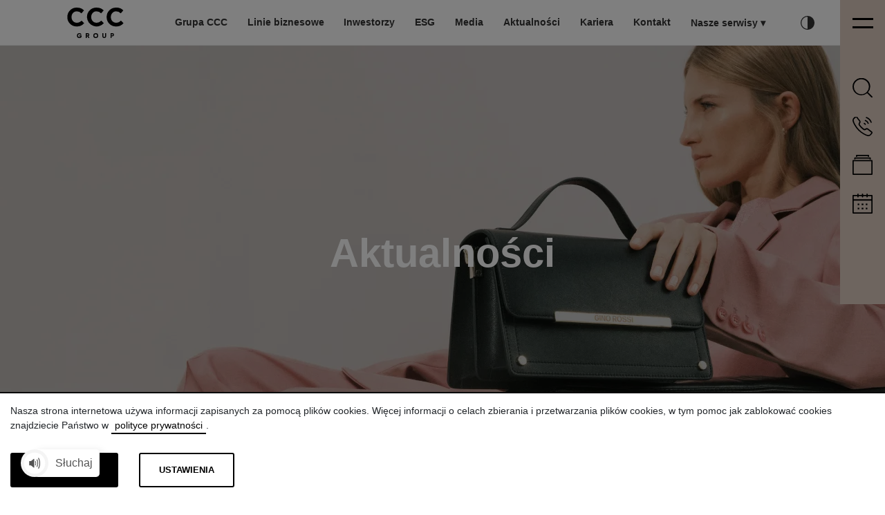

--- FILE ---
content_type: text/html; charset=UTF-8
request_url: https://corporate.ccc.eu/jak-dobrze-prowadzic-media-spolecznosciowe-czy-dzialania-pro-ekologiczne-ccc-dzieli-sie-wiedza-z-dolnoslaskimi-organizacjami-pozarzadowymi
body_size: 14563
content:

<!DOCTYPE html><html lang="pl" class="availability-font-normal">

<head>
     <script> window.dataLayer = window.dataLayer || []; function gtag() { dataLayer.push(arguments); } gtag('consent', 'default', { 'ad_storage': 'denied', 'ad_user_data': 'denied', 'ad_personalization': 'denied', 'analytics_storage': 'denied', 'functionality_storage': 'denied', 'personalization_storage': 'denied', 'security_storage': 'granted', 'wait_for_update': 1000 }); gtag('set', 'ads_data_redaction', true); </script> <link href="https://www.googletagmanager.com/gtag/js?id=GTM-WVKKJLQ" rel="preload" as="script"> <link rel="dns-prefetch" href="https://www.googletagmanager.com/"> <script> (function(w, d, s, l, i) { w[l] = w[l] || []; w[l].push({ 'gtm.start': new Date().getTime(), event: 'gtm.js' }); var f = d.getElementsByTagName(s)[0], j = d.createElement(s), dl = l != 'dataLayer' ? '&l=' + l : ''; j.async = true; j.src = 'https://www.googletagmanager.com/gtm.js?id=' + i + dl; f.parentNode.insertBefore(j, f); })(window, document, 'script', 'dataLayer', 'GTM-WVKKJLQ'); </script> <title>Jak dobrze prowadzić media społecznościowe czy działania pro ekologiczne? CCC dzieli się wiedzą z dolnośląskimi organizacjami pozarządowymi - CCC S.A.</title><meta charset="utf-8">
<meta http-equiv="X-UA-Compatible" content="IE=edge">
<meta name="viewport" content="width=device-width,initial-scale=1,viewport-fit=cover">
<meta name="robots" content="index,follow">
<meta name="author" content="NoMonday">
<meta name="description" content="Grupa CCC S.A. - oficjalna strona jednej z największych europejskich spółek w segmencie fashion-tech. Właściciel szyldów: CCC, eobuwie.pl, MODIVO, HalfPrice.">
<meta property="og:type" content="website">
<meta property="og:title" content="Jak dobrze prowadzić media społecznościowe czy działania pro ekologiczne? CCC dzieli się wiedzą z dolnośląskimi organizacjami pozarządowymi">
<meta property="og:image" content="https://corporate.ccc.eu/images/og/news/24927/p1_60bdbecfbceef6_77658672.jpg.jpg">
<meta property="og:url" content="https://corporate.ccc.eu/jak-dobrze-prowadzic-media-spolecznosciowe-czy-dzialania-pro-ekologiczne-ccc-dzieli-sie-wiedza-z-dolnoslaskimi-organizacjami-pozarzadowymi"><link href="/layout/default/dist/gfx/favicon/apple-icon-57x57.png?1760105122" rel="apple-touch-icon" sizes="57x57">
<link href="/layout/default/dist/gfx/favicon/apple-icon-60x60.png?1760105122" rel="apple-touch-icon" sizes="60x60">
<link href="/layout/default/dist/gfx/favicon/apple-icon-72x72.png?1760105122" rel="apple-touch-icon" sizes="72x72">
<link href="/layout/default/dist/gfx/favicon/apple-icon-76x76.png?1760105122" rel="apple-touch-icon" sizes="76x76">
<link href="/layout/default/dist/gfx/favicon/apple-icon-114x114.png?1760105122" rel="apple-touch-icon" sizes="114x114">
<link href="/layout/default/dist/gfx/favicon/apple-icon-120x120.png?1760105122" rel="apple-touch-icon" sizes="120x120">
<link href="/layout/default/dist/gfx/favicon/apple-icon-144x144.png?1760105122" rel="apple-touch-icon" sizes="144x144">
<link href="/layout/default/dist/gfx/favicon/apple-icon-152x152.png?1760105122" rel="apple-touch-icon" sizes="152x152">
<link href="/layout/default/dist/gfx/favicon/apple-icon-180x180.png?1760105122" rel="apple-touch-icon" sizes="180x180">
<link href="/layout/default/dist/gfx/favicon/android-icon-192x192.png?1760105122" rel="icon" sizes="192x192" type="image/png">
<link href="/layout/default/dist/gfx/favicon/favicon-32x32.png?1760105122" rel="icon" sizes="32x32" type="image/png">
<link href="/layout/default/dist/gfx/favicon/favicon-96x96.png?1760105122" rel="icon" sizes="96x96" type="image/png">
<link href="/layout/default/dist/gfx/favicon/favicon-16x16.png?1760105122" rel="icon" sizes="16x16" type="image/png">
<link href="/layout/default/dist/css/style.css?1760105119" media="screen" rel="stylesheet" type="text/css">
<link href="https://corporate.ccc.eu/jak-dobrze-prowadzic-media-spolecznosciowe-czy-dzialania-pro-ekologiczne-ccc-dzieli-sie-wiedza-z-dolnoslaskimi-organizacjami-pozarzadowymi" rel="canonical"></head>

<body class="page-container ">
     <noscript><iframe src="https://www.googletagmanager.com/ns.html?id=GTM-WVKKJLQ" height="0" width="0" style="display:none;visibility:hidden"></iframe></noscript>     <nav id="main-nav" class="navbar navbar-expand-lg fixed-top navbar-light bg-white">
        <div class="container">
                        <a class="navbar-brand" href="/">
                                    <svg xmlns="http://www.w3.org/2000/svg" width="81.201" height="44.076" viewBox="0 0 81.201 44.076">
  <g id="Group_1" data-name="Group 1" transform="translate(-737.16 -322.32)">
    <path id="Path_12" data-name="Path 12" d="M737.16,336.041v-.033A13.368,13.368,0,0,1,750.9,322.32c4.956,0,7.907,1.631,10.352,4.041l-3.7,4.28a9.488,9.488,0,0,0-6.719-2.955c-4.413,0-7.636,3.7-7.636,8.186v.137c0,4.517,3.121,8.286,7.636,8.286,3.021,0,4.854-1.188,6.958-3.09l3.7,3.7a13.48,13.48,0,0,1-10.793,4.721,13.3,13.3,0,0,1-13.541-13.586" fill-rule="evenodd"/>
    <path id="Path_13" data-name="Path 13" d="M893.16,336.041v-.033a13.435,13.435,0,0,1,13.779-13.688c4.954,0,7.907,1.631,10.351,4.041l-3.7,4.28a9.612,9.612,0,0,0-6.719-2.955c-4.413,0-7.638,3.7-7.638,8.186v.137c0,4.517,3.123,8.286,7.638,8.286,2.986,0,4.852-1.188,6.923-3.09l3.7,3.7a13.9,13.9,0,0,1-24.334-8.866" transform="translate(-127.578)" fill-rule="evenodd"/>
    <path id="Path_14" data-name="Path 14" d="M1049.28,336.041v-.033a13.427,13.427,0,0,1,13.745-13.688,13.588,13.588,0,0,1,10.385,4.041l-3.733,4.28a9.471,9.471,0,0,0-6.685-2.955c-4.448,0-7.638,3.7-7.638,8.186v.137c0,4.517,3.088,8.286,7.638,8.286,2.986,0,4.852-1.188,6.923-3.09l3.7,3.7a13.43,13.43,0,0,1-10.793,4.721,13.3,13.3,0,0,1-13.541-13.586" transform="translate(-255.253)" fill-rule="evenodd"/>
    <path id="Path_15" data-name="Path 15" d="M820.214,529.61a3.1,3.1,0,0,1-3.23,3.227,3.412,3.412,0,0,1-3.5-3.5,3.5,3.5,0,0,1,3.536-3.5,2.956,2.956,0,0,1,3.028,2.072l-1.361.408a1.69,1.69,0,0,0-1.7-1.155,2.127,2.127,0,0,0-2.075,2.174,2.075,2.075,0,0,0,2.075,2.139,1.708,1.708,0,0,0,1.767-1.12h-2.073v-1.29h3.536Z" transform="translate(-62.415 -166.44)" fill-rule="evenodd"/>
    <path id="Path_16" data-name="Path 16" d="M885.192,529.379h1.186c.51,0,1.053-.237,1.053-.884s-.543-.849-1.086-.849h-1.153Zm2.307,3.74-1.29-2.449h-1.017v2.449H883.8v-6.8h2.68a2.133,2.133,0,0,1,2.376,2.143A1.935,1.935,0,0,1,887.6,530.4l1.425,2.72Z" transform="translate(-119.923 -166.832)" fill-rule="evenodd"/>
    <path id="Path_17" data-name="Path 17" d="M946.736,531.477a2.14,2.14,0,0,0,0-4.278,2.14,2.14,0,0,0,0,4.278Zm0-5.637a3.446,3.446,0,0,1,3.5,3.464,3.51,3.51,0,0,1-3.536,3.533,3.475,3.475,0,0,1-3.5-3.5A3.524,3.524,0,0,1,946.736,525.84Z" transform="translate(-168.501 -166.44)" fill-rule="evenodd"/>
    <path id="Path_18" data-name="Path 18" d="M1020.622,530.365a2.712,2.712,0,1,1-5.422.067V526.32h1.423l-.033,4.078a1.342,1.342,0,1,0,2.676.035V526.32h1.356Z" transform="translate(-227.383 -166.832)" fill-rule="evenodd"/>
    <path id="Path_19" data-name="Path 19" d="M1083,527.646h-1.015v1.767H1083c.541,0,1.117-.239,1.117-.884S1083.579,527.646,1083,527.646Zm.067,3.059h-1.082v2.414H1080.6v-6.8h2.505a2.177,2.177,0,0,1,2.436,2.175C1085.541,529.991,1084.492,530.705,1083.07,530.705Z" transform="translate(-280.867 -166.832)" fill-rule="evenodd"/>
  </g>
</svg>
                            </a>
            <button class="navbar-toggler" type="button" data-toggle="collapse" data-target="#navbarSupportedContent" aria-controls="navbarSupportedContent" aria-expanded="false" aria-label="Toggle navigation">
                <span class="navbar-toggler-icon">&nbsp;</span>
            </button>

            <div class="collapse navbar-collapse hover-bar-wrapper" id="navbarSupportedContent" data-nav="true">
                <div class="hover-bar" id="menu-element-hover-bar">&nbsp;</div>
                    <ul id="main-menu" class="navbar-nav">
                        <li class="nav-item hover-bar-trigger dropdown " data-nav="true">
                                            <span class="dropdown-toggle d-lg-none" id="navbarDropdown-1" role="button" data-toggle="dropdown" aria-haspopup="true" aria-expanded="false"></span>
                        <a class="nav-link dropdown-toggle" href="/o-firmie" id="navbarDropdown-1" role="button" data-toggle="dropdown" aria-haspopup="true" aria-expanded="false" >
                            Grupa CCC                        </a>
                        <div class="dropdown-menu" aria-labelledby="navbarDropdown-1">
                            <div class="container">
                                <div class="row">
                                    <div class="col-lg-4 col-12">
                                        <h3 class="d-none d-lg-block">Grupa CCC</h3>
                                    </div>
                                                                            <div class="col-lg-4 col-12 col-md-6">
                                            <ul class="nav flex-column">
                                                                                                    <li class="nav-item">
                                                        <a class="nav-link" href="/ccc-na-swiecie-1" >Grupa CCC na świecie</a>
                                                                                                            </li>
                                                                                                    <li class="nav-item">
                                                        <a class="nav-link" href="/wladze-ccc" >Władze Grupy CCC</a>
                                                                                                            </li>
                                                                                                    <li class="nav-item">
                                                        <a class="nav-link" href="/historia-ccc" >Historia firmy</a>
                                                                                                            </li>
                                                                                                    <li class="nav-item">
                                                        <a class="nav-link" href="/nagrody" >Nagrody</a>
                                                                                                            </li>
                                                                                                    <li class="nav-item">
                                                        <a class="nav-link" href="/news/aktualnosci" >Aktualności</a>
                                                                                                            </li>
                                                                                                    <li class="nav-item">
                                                        <a class="nav-link" href="/ccc-factory" >CCC Factory</a>
                                                                                                            </li>
                                                                                                    <li class="nav-item">
                                                        <a class="nav-link" href="/ccc-eu-sp-z-o-o-1" >CCC.eu Sp. z o.o.</a>
                                                                                                            </li>
                                                                                                    <li class="nav-item">
                                                        <a class="nav-link" href="/ccc-shoes-bags-sp-z-o-o-1" >CCC Shoes&Bags Sp. z o.o.</a>
                                                                                                            </li>
                                                                                            </ul>
                                        </div>
                                                                                                        </div>
                            </div>
                        </div>
                                    </li>
                        <li class="nav-item hover-bar-trigger dropdown " data-nav="true">
                                            <span class="dropdown-toggle d-lg-none" id="navbarDropdown-2" role="button" data-toggle="dropdown" aria-haspopup="true" aria-expanded="false"></span>
                        <a class="nav-link dropdown-toggle" href="/linie-biznesowe" id="navbarDropdown-2" role="button" data-toggle="dropdown" aria-haspopup="true" aria-expanded="false" >
                            Linie biznesowe                        </a>
                        <div class="dropdown-menu" aria-labelledby="navbarDropdown-2">
                            <div class="container">
                                <div class="row">
                                    <div class="col-lg-4 col-12">
                                        <h3 class="d-none d-lg-block">Linie biznesowe</h3>
                                    </div>
                                                                            <div class="col-lg-4 col-12 col-md-6">
                                            <ul class="nav flex-column">
                                                                                                    <li class="nav-item">
                                                        <a class="nav-link" href="/ccc-7" >CCC</a>
                                                                                                            </li>
                                                                                                    <li class="nav-item">
                                                        <a class="nav-link" href="/eobuwie-pl" >eobuwie</a>
                                                                                                            </li>
                                                                                                    <li class="nav-item">
                                                        <a class="nav-link" href="/modivo" >MODIVO</a>
                                                                                                            </li>
                                                                                                    <li class="nav-item">
                                                        <a class="nav-link" href="/halfprice" >HalfPrice</a>
                                                                                                            </li>
                                                                                                    <li class="nav-item">
                                                        <a class="nav-link" href="/worldbox" >worldbox</a>
                                                                                                            </li>
                                                                                                    <li class="nav-item">
                                                        <a class="nav-link" href="/boardriders" >Boardriders</a>
                                                                                                            </li>
                                                                                            </ul>
                                        </div>
                                                                                                        </div>
                            </div>
                        </div>
                                    </li>
                        <li class="nav-item hover-bar-trigger dropdown " data-nav="true">
                                            <span class="dropdown-toggle d-lg-none" id="navbarDropdown-3" role="button" data-toggle="dropdown" aria-haspopup="true" aria-expanded="false"></span>
                        <a class="nav-link dropdown-toggle" href="/relacje-inwestorskie" id="navbarDropdown-3" role="button" data-toggle="dropdown" aria-haspopup="true" aria-expanded="false" >
                            Inwestorzy                        </a>
                        <div class="dropdown-menu" aria-labelledby="navbarDropdown-3">
                            <div class="container">
                                <div class="row">
                                    <div class="col-lg-4 col-12">
                                        <h3 class="d-none d-lg-block">Inwestorzy</h3>
                                    </div>
                                                                            <div class="col-lg-4 col-12 col-md-6">
                                            <ul class="nav flex-column">
                                                                                                    <li class="nav-item">
                                                        <a class="nav-link" href="/akcjonariat" >Akcjonariat</a>
                                                                                                            </li>
                                                                                                    <li class="nav-item">
                                                        <a class="nav-link" href="/walne-zgromadzenie-akcjonariuszy" >WZA</a>
                                                                                                            </li>
                                                                                                    <li class="nav-item">
                                                        <a class="nav-link" href="/raporty" >Raporty</a>
                                                                                                                    <ul class="sub-nav flex-column">
                                                                                                                                        <li class="sub-nav-item">
                                                                            <a class="sub-nav-link" href="/raporty#pills-relacje-inwestorskie-raporty-zakladki-raporty-biezace-1-tab" >Raporty bieżące</a>
                                                                        </li>
                                                                                                                                        <li class="sub-nav-item">
                                                                            <a class="sub-nav-link" href="/raporty#pills-relacje-inwestorskie-raporty-zakladki-raporty-okresowe-tab" >Raporty okresowe</a>
                                                                        </li>
                                                                                                                            </ul>
                                                                                                            </li>
                                                                                                    <li class="nav-item">
                                                        <a class="nav-link" href="/dane-finansowe" >Dane finansowe</a>
                                                                                                            </li>
                                                                                                    <li class="nav-item">
                                                        <a class="nav-link" href="/centrum-wynikow" >Centrum wyników</a>
                                                                                                            </li>
                                                                                                    <li class="nav-item">
                                                        <a class="nav-link" href="/akcje-na-gieldzie" >Akcje na giełdzie</a>
                                                                                                                    <ul class="sub-nav flex-column">
                                                                                                                                        <li class="sub-nav-item">
                                                                            <a class="sub-nav-link" href="/akcje-na-gieldzie#exchange-board" >Notowania</a>
                                                                        </li>
                                                                                                                                        <li class="sub-nav-item">
                                                                            <a class="sub-nav-link" href="/akcje-na-gieldzie#pills-relacje-inwestorskie-notowania-zakladki-oferta-publiczna-akcji-tab" >IPO</a>
                                                                        </li>
                                                                                                                                        <li class="sub-nav-item">
                                                                            <a class="sub-nav-link" href="/akcje-na-gieldzie#pills-relacje-inwestorskie-notowania-zakladki-historia-operacji-na-akcjach-tab" >Operacje na akcjach</a>
                                                                        </li>
                                                                                                                                        <li class="sub-nav-item">
                                                                            <a class="sub-nav-link" href="/akcje-na-gieldzie#pills-relacje-inwestorskie-notowania-zakladki-analitycy-tab" >Analitycy</a>
                                                                        </li>
                                                                                                                            </ul>
                                                                                                            </li>
                                                                                                    <li class="nav-item">
                                                        <a class="nav-link" href="/obligacje" >Obligacje</a>
                                                                                                            </li>
                                                                                            </ul>
                                        </div>
                                                                            <div class="col-lg-4 col-12 col-md-6">
                                            <ul class="nav flex-column">
                                                                                                    <li class="nav-item">
                                                        <a class="nav-link" href="/kalendarium" >Kalendarium</a>
                                                                                                            </li>
                                                                                                    <li class="nav-item">
                                                        <a class="nav-link" href="/prezentacje" >Prezentacje i konferencje</a>
                                                                                                            </li>
                                                                                                    <li class="nav-item">
                                                        <a class="nav-link" href="/wideo" >Wywiady i komentarze</a>
                                                                                                            </li>
                                                                                                    <li class="nav-item">
                                                        <a class="nav-link" href="/polityka-dywidendowa" >Polityka dywidendowa</a>
                                                                                                            </li>
                                                                                                    <li class="nav-item">
                                                        <a class="nav-link" href="/lad-korporacyjny" >Ład korporacyjny</a>
                                                                                                            </li>
                                                                                                    <li class="nav-item">
                                                        <a class="nav-link" href="/investor-kit" >Investor Kit</a>
                                                                                                            </li>
                                                                                            </ul>
                                        </div>
                                                                                                        </div>
                            </div>
                        </div>
                                    </li>
                        <li class="nav-item hover-bar-trigger dropdown " data-nav="true">
                                            <span class="dropdown-toggle d-lg-none" id="navbarDropdown-4" role="button" data-toggle="dropdown" aria-haspopup="true" aria-expanded="false"></span>
                        <a class="nav-link dropdown-toggle" href="/zrownowazony-rozwoj" id="navbarDropdown-4" role="button" data-toggle="dropdown" aria-haspopup="true" aria-expanded="false" >
                            ESG                        </a>
                        <div class="dropdown-menu" aria-labelledby="navbarDropdown-4">
                            <div class="container">
                                <div class="row">
                                    <div class="col-lg-4 col-12">
                                        <h3 class="d-none d-lg-block">ESG</h3>
                                    </div>
                                                                            <div class="col-lg-4 col-12 col-md-6">
                                            <ul class="nav flex-column">
                                                                                                    <li class="nav-item">
                                                        <a class="nav-link" href="/nasze-podejscie" >Nasze podejście</a>
                                                                                                            </li>
                                                                                                    <li class="nav-item">
                                                        <a class="nav-link" href="/strategia-cele-i-ambicje" >Strategia - cele i ambicje</a>
                                                                                                            </li>
                                                                                                    <li class="nav-item">
                                                        <a class="nav-link" href="/lancuch-wartosci" >Łańcuch wartości</a>
                                                                                                            </li>
                                                                                                    <li class="nav-item">
                                                        <a class="nav-link" href="/zrownowazone-produkty" >Zrównoważone produkty</a>
                                                                                                            </li>
                                                                                                    <li class="nav-item">
                                                        <a class="nav-link" href="/srodowisko-1" >Środowisko</a>
                                                                                                            </li>
                                                                                                    <li class="nav-item">
                                                        <a class="nav-link" href="/spoleczenstwo" >Społeczeństwo</a>
                                                                                                            </li>
                                                                                            </ul>
                                        </div>
                                                                            <div class="col-lg-4 col-12 col-md-6">
                                            <ul class="nav flex-column">
                                                                                                    <li class="nav-item">
                                                        <a class="nav-link" href="/nasi-ludzie" >Nasi ludzie</a>
                                                                                                            </li>
                                                                                                    <li class="nav-item">
                                                        <a class="nav-link" href="/etyka" >Etyka</a>
                                                                                                            </li>
                                                                                                    <li class="nav-item">
                                                        <a class="nav-link" href="/raporty-i-polityki" >Raporty i polityki</a>
                                                                                                            </li>
                                                                                                    <li class="nav-item">
                                                        <a class="nav-link" href="/ratingi-i-osiagniecia" >Ratingi i osiągnięcia</a>
                                                                                                            </li>
                                                                                                    <li class="nav-item">
                                                        <a class="nav-link" href="/zielone-finansowanie" >Zielone finansowanie</a>
                                                                                                            </li>
                                                                                            </ul>
                                        </div>
                                                                                                        </div>
                            </div>
                        </div>
                                    </li>
                        <li class="nav-item hover-bar-trigger dropdown " data-nav="true">
                                            <span class="dropdown-toggle d-lg-none" id="navbarDropdown-5" role="button" data-toggle="dropdown" aria-haspopup="true" aria-expanded="false"></span>
                        <a class="nav-link dropdown-toggle" href="/dla-mediow" id="navbarDropdown-5" role="button" data-toggle="dropdown" aria-haspopup="true" aria-expanded="false" >
                            Media                        </a>
                        <div class="dropdown-menu" aria-labelledby="navbarDropdown-5">
                            <div class="container">
                                <div class="row">
                                    <div class="col-lg-4 col-12">
                                        <h3 class="d-none d-lg-block">Media</h3>
                                    </div>
                                                                            <div class="col-lg-4 col-12 col-md-6">
                                            <ul class="nav flex-column">
                                                                                                    <li class="nav-item">
                                                        <a class="nav-link" href="/dla-mediow#news-slider" >Komunikaty prasowe</a>
                                                                                                            </li>
                                                                                                    <li class="nav-item">
                                                        <a class="nav-link" href="/dla-mediow#pills-dla-mediow-zakladki-baza-zdjec-tab" >Baza zdjęć</a>
                                                                                                            </li>
                                                                                                    <li class="nav-item">
                                                        <a class="nav-link" href="/dla-mediow#pills-dla-mediow-zakladki-logotypy-tab" >Logotypy</a>
                                                                                                            </li>
                                                                                            </ul>
                                        </div>
                                                                                                        </div>
                            </div>
                        </div>
                                    </li>
                        <li class="nav-item hover-bar-trigger  " data-nav="true">
                                            <a class="nav-link" href="/news/aktualnosci" >
                            Aktualności                        </a>
                                    </li>
                        <li class="nav-item hover-bar-trigger  " data-nav="true">
                                            <a class="nav-link" href="https://kariera.grupaccc.eu/" target="_blank">
                            Kariera                        </a>
                                    </li>
                        <li class="nav-item hover-bar-trigger  " data-nav="true">
                                            <a class="nav-link" href="/kontakt" >
                            Kontakt                        </a>
                                    </li>
            </ul>
    <div class="d-md-none d-block mobile-search">
        <form method="GET" action="&#x2F;wyszukaj">
<div class="input-search-wrapper">
    
        <input type="text" name="term" class="input-search" required placeholder="search" value="">    <button class="btn-submit" type="submit">
        <svg xmlns="http://www.w3.org/2000/svg" viewBox="0 0 24.58 24.58">
  <g>
    <path
      d="M24.34 23.19l-5.27-5.27A10.84 10.84 0 0 0 3.18 3.18a10.85 10.85 0 0 0 0 15.35 10.81 10.81 0 0 0 14.74.54l5.27 5.27a.83.83 0 0 0 .58.24.8.8 0 0 0 .74-.5.81.81 0 0 0-.17-.89zM1.62 10.85a9.24 9.24 0 0 1 9.23-9.23 9.25 9.25 0 0 1 9.24 9.23 9.24 9.24 0 1 1-18.47 0z" />
  </g>
</svg>    </button>
</div>

</form>    </div>

                    <ul class="our-services navbar-nav">
        <li class="nav-item dropdown position-relative">
            <span class="dropdown-toggle d-lg-none" id="navbarDropdown-services" role="button" data-toggle="dropdown" aria-haspopup="true" aria-expanded="false"></span>
            <a href="" class="nav-link triangle dropdown-toggle" id="navbarDropdown-services" role="button" data-toggle="dropdown" aria-haspopup="true" aria-expanded="false">
                Nasze serwisy                <span class="arrow d-none d-lg-inline"></span>
            </a>
            <div class="dropdown-menu dropdown-menu--custom" aria-labelledby="navbarDropdown-services">
                <div class="container">
                    <div class="row justify-content-center">
                        <ul class="nav flex-column">
                                                            <li class="nav-item">
                                    <a href="https://ccc.eu" target="_blank" class="nav-link mr-0">CCC</a>
                                </li>
                                                            <li class="nav-item">
                                    <a href="https://www.eobuwie.com.pl/" target="_blank" class="nav-link mr-0">eobuwie</a>
                                </li>
                                                            <li class="nav-item">
                                    <a href="https://modivo.pl/" target="_blank" class="nav-link mr-0">MODIVO</a>
                                </li>
                                                            <li class="nav-item">
                                    <a href="https://www.halfprice.eu/" target="_blank" class="nav-link mr-0">HalfPrice</a>
                                </li>
                                                            <li class="nav-item">
                                    <a href="https://worldbox.pl/pl" target="_blank" class="nav-link mr-0">worldbox</a>
                                </li>
                                                            <li class="nav-item">
                                    <a href="https://www.boardriders.eu/" target="_blank" class="nav-link mr-0">Boardriders</a>
                                </li>
                                                    </ul>
                    </div>
                </div>
            </div>
        </li>
    </ul>
                <ul class="navbar-nav" id="menu-availability">
    <li class="nav-item dropdown">
        <a class="nav-link dropdown-toggle contrast" href="#" id="navbarDropdown-6" role="button" data-toggle="dropdown" aria-haspopup="true" aria-expanded="false">
            <svg width="64" xmlns="http://www.w3.org/2000/svg" height="20" viewBox="0 0 64 64">
    <path d="M32.001 0c-17.645 0-32 14.355-32 31.999C.001 49.645 14.356 64 32.001 64S64 49.645 64 31.999C64 14.355 49.646 0 32.001 0zm-28 31.999C4.001 16.561 16.563 4 32.001 4v56c-15.438 0-28-12.562-28-28.001z"/>
</svg>        </a>
        <div class="dropdown-menu availability" aria-labelledby="navbarDropdown-6">
            <div class="container">
                <div class="row">
                    <div class="col-md-5 col-6">
                        <ul class="nav flex-column availability-font">
                            <li class="nav-item">
                                <p>Rozmiar tekstu:</p>
                                <a class="nav-link availability-font-normal" href="availability-font-normal">A</a>
                                <a class="nav-link availability-font-plus" href="availability-font-plus">A</a>
                                <a class="nav-link availability-font-plus-plus" href="availability-font-plus-plus">A</a>
                            </li>
                        </ul>
                    </div>
                    <div class="col-md-5 col-6">
                        <ul class="nav flex-column availability-contrast">
                            <li class="nav-item">
                                <p>Kontrast:</p>
                                <a class="nav-link default" href="availability-contrast"><span>A</span></a>
                                <a class="nav-link black-yellow" href="availability-contrast-black-yellow"><span>A</span></a>
                                <a class="nav-link yellow-black" href="availability-contrast-yellow-black"><span>A</span></a>
                                <a class="nav-link black-white" href="availability-contrast-black-white"><span>A</span></a>
                            </li>
                        </ul>
                    </div>
                </div>
            </div>
        </div>
    </li>
</ul>
                    <ul class="langs navbar-nav">
        <li class="nav-item dropdown">
            <span class="dropdown-toggle d-lg-none" id="navbarDropdown-langs" role="button" data-toggle="dropdown" aria-haspopup="true" aria-expanded="false"></span>
            <a href="/lang/pl" class="nav-link triangle dropdown-toggle font-weight-normal text-uppercase" id="navbarDropdown-langs" role="button" data-toggle="dropdown" aria-haspopup="true" aria-expanded="false">
                pl                <span class="arrow d-none d-lg-inline"></span>
            </a>
            <div class="dropdown-menu dropdown-menu--thin" aria-labelledby="navbarDropdown-langs">
                <div class="container">
                    <div class="row justify-content-center">
                        <ul class="nav flex-column">
                                                            <li class="nav-item">
                                    <a href="/lang/pl" class="nav-link mr-0">
                                        Pl                                    </a>
                                </li>
                                                            <li class="nav-item">
                                    <a href="/lang/en" class="nav-link mr-0">
                                        En                                    </a>
                                </li>
                                                    </ul>
                    </div>
                </div>
            </div>
        </li>
    </ul>
            </div>
        </div>
                    <div id="tools-wrap" class="active">
        <button id="plug" class="toggleslidetoolbar">
                            <svg xmlns="http://www.w3.org/2000/svg" viewBox="0 0 19.97 9.96"> <g><g><path d="M0 0h19.97v2H0zM0 7.96h19.97v2H0z"/></g></g></svg>
                    </button>
        <div id="tools" class="toggleslidetoolbar">
            <ul>
                                                                <li class="search">
                                                                    <svg xmlns="http://www.w3.org/2000/svg" viewBox="0 0 24.58 24.58"> <g><path d="M24.34 23.19l-5.27-5.27A10.84 10.84 0 0 0 3.18 3.18a10.85 10.85 0 0 0 0 15.35 10.81 10.81 0 0 0 14.74.54l5.27 5.27a.83.83 0 0 0 .58.24.8.8 0 0 0 .74-.5.81.81 0 0 0-.17-.89zM1.62 10.85a9.24 9.24 0 0 1 9.23-9.23 9.25 9.25 0 0 1 9.24 9.23 9.24 9.24 0 1 1-18.47 0z"    /></g></svg>
                                                                <div class="tools-element">
                                    <div class="row">
                                        <div class="col">
                                            <h4>Wyszukaj</h4>
                                        </div>
                                    </div>
                                    <div class="row">
                                        <div class="col">
                                            <form method="GET" action="&#x2F;wyszukaj">
<div class="input-search-wrapper">
    
        <input type="text" name="term" class="input-search" required placeholder="search" value="">    <button class="btn-submit" type="submit">
        <svg xmlns="http://www.w3.org/2000/svg" viewBox="0 0 24.58 24.58">
  <g>
    <path
      d="M24.34 23.19l-5.27-5.27A10.84 10.84 0 0 0 3.18 3.18a10.85 10.85 0 0 0 0 15.35 10.81 10.81 0 0 0 14.74.54l5.27 5.27a.83.83 0 0 0 .58.24.8.8 0 0 0 .74-.5.81.81 0 0 0-.17-.89zM1.62 10.85a9.24 9.24 0 0 1 9.23-9.23 9.25 9.25 0 0 1 9.24 9.23 9.24 9.24 0 1 1-18.47 0z" />
  </g>
</svg>    </button>
</div>

</form>                                        </div>
                                    </div>
                                </div>
                            </li>
                                                                                                                                            <li>
                                                                            <svg xmlns="http://www.w3.org/2000/svg" viewBox="0 0 26.1 26.1"> <g><g><path d="M26.09 21.29a1.83 1.83 0 0 0-.69-1.23l-4.94-3.81A2.83 2.83 0 0 0 17.3 16l-.91.52a1.3 1.3 0 0 1-1.46-.1A28.5 28.5 0 0 1 12.08 14a30.23 30.23 0 0 1-2.45-2.81 1.32 1.32 0 0 1-.09-1.46l.52-.91a2.83 2.83 0 0 0-.21-3.16L6 .7A1.81 1.81 0 0 0 3.46.41c-.84.7-1.92 1.6-2.31 2A4.58 4.58 0 0 0 0 5.9c0 1 .87 3.19 2.22 5.61a31.27 31.27 0 0 0 5.27 7.09 31.58 31.58 0 0 0 7.09 5.28c2.42 1.35 4.63 2.22 5.62 2.22a4.57 4.57 0 0 0 3.5-1.1c.39-.39 1.29-1.47 2-2.31a1.79 1.79 0 0 0 .39-1.4zM8.57 17.53a30.52 30.52 0 0 1-5-6.74 16 16 0 0 1-2-4.88c0-1.51.34-2.06.71-2.42s1-.94 2.2-1.89a.28.28 0 0 1 .18-.06.27.27 0 0 1 .19.1l3.8 4.93A1.33 1.33 0 0 1 8.74 8l-.52 1a2.83 2.83 0 0 0 .2 3.15 31.53 31.53 0 0 0 2.58 3 30.8 30.8 0 0 0 3 2.61 2.83 2.83 0 0 0 3.16.21l.9-.52a1.31 1.31 0 0 1 1.47.1l4.93 3.81a.24.24 0 0 1 .11.19.26.26 0 0 1-.06.21c-.93 1.13-1.62 1.93-1.89 2.2s-.91.71-2.42.71a15.89 15.89 0 0 1-4.88-2 29.91 29.91 0 0 1-6.75-5.14zM17.93 2.5a9.52 9.52 0 0 1 5.67 5.67.76.76 0 0 0 .71.5.75.75 0 0 0 .26 0 .78.78 0 0 0 .46-1 11 11 0 0 0-6.58-6.58.78.78 0 0 0-1 .45.77.77 0 0 0 .46 1zM16.53 6.35a5.45 5.45 0 0 1 3.22 3.22.76.76 0 0 0 .71.51.77.77 0 0 0 .72-1 7 7 0 0 0-4.13-4.14.78.78 0 0 0-1 .46.76.76 0 0 0 .48.95z"/><path d="M15.13 10.2a1.28 1.28 0 0 1 .77.77.74.74 0 0 0 1 .46.72.72 0 0 0 .4-.43.73.73 0 0 0 0-.58 2.78 2.78 0 0 0-1.69-1.69.73.73 0 0 0-.58 0 .78.78 0 0 0-.39.43.73.73 0 0 0 0 .58.69.69 0 0 0 .49.46z"/></g></g></svg>
                                                                        <div class="tools-element">
                                        <div class="row">
                                            <div class="col">
                                                <h4>Kontakt CCC</h4>
                                            </div>
                                        </div>
                                                                                    <div class="row mt-3">
                                                                                                    <div class="col">
                                                        <p class="head">CCC S.A</p>
<p>ul. Strefowa 6,</p>
<p>59-100 Polkowice,</p>
<p>Polska</p>                                                    </div>
                                                                                                                                                    <div class="col">
                                                        <p class="head">&nbsp;</p>
<p><a href="tel:+48(076)8458400">+48 (076) 84 58 400</a></p>

<p><a href="/cdn-cgi/l/email-protection#14777777547777773a7161"><span class="__cf_email__" data-cfemail="95f6f6f6d5f6f6f6bbf0e0">[email&#160;protected]</span></a></p>                                                    </div>
                                                                                            </div>
                                                                                                                            <div class="row mt-3">
                                                <div class="col">
                                                    <p><a class="main-btn clear-link white" href="/kontakt"> <span class="btn-text">Kontakt</span> <span class="arrow">&nbsp;</span> </a></p>                                                </div>
                                            </div>
                                                                            </div>
                                </li>
                                                                                                                                        <li class="storage" >
                                                                    <svg xmlns="http://www.w3.org/2000/svg" viewBox="0 0 26.1 26.1"> <g><g><path d="M25.29 6.68H.81a.8.8 0 0 0-.81.8v17.81a.81.81 0 0 0 .81.81h24.48a.81.81 0 0 0 .81-.81V7.48a.8.8 0 0 0-.81-.8zm-.8 1.61v16.2H1.61V8.29zM3 6.07a.81.81 0 0 0 .81-.81V5h18.45v.31a.81.81 0 1 0 1.61 0V4.15a.79.79 0 0 0-.23-.57.78.78 0 0 0-.57-.24H3a.8.8 0 0 0-.8.81v1.11a.81.81 0 0 0 .8.81zM5.26 2.73a.82.82 0 0 0 .81-.81v-.31H20v.31a.81.81 0 1 0 1.62 0V.81a.8.8 0 0 0-.24-.57.76.76 0 0 0-.54-.24H5.26a.81.81 0 0 0-.81.81v1.11a.81.81 0 0 0 .81.81z"/></g></g></svg>
                                                                <div class="ajax-storage-menu-side">
    <div class="tools-element">
        <div class="row">
            <div class="col">
                <h4 class="storage-counter" data-items="0">Schowek</h4>
            </div>
        </div>
        <div class="row">
            <div class="col">
                                    <p class="empty">Schowek jest pusty</p>                            </div>
        </div>
        <div class="row">
            <div class="col">
                <a href="/wyswietl-schowek" class="main-btn clear-link black d-inline-block">
                    <span>Wyświetl schowek</span>
                    <span class="arrow">&nbsp;</span>
                </a>
                            </div>
        </div>
    </div>
</div>
                            </li>
                                                                                                            <li>
                                                                    <svg xmlns="http://www.w3.org/2000/svg" viewBox="0 0 26.1 26.2"><g  ><g  ><path d="M25.29 1.74h-5.52V.8A.8.8 0 0 0 19 0a.79.79 0 0 0-.79.8v.92h-4.36V.8a.8.8 0 1 0-1.6 0v.92H7.92V.8a.79.79 0 0 0-.79-.8.8.8 0 0 0-.8.8v.94H.81a.81.81 0 0 0-.81.81V25.4a.8.8 0 0 0 .81.8h24.48a.8.8 0 0 0 .81-.8V2.55a.81.81 0 0 0-.81-.81zm-.8 22.85H1.61V9.14h22.88zm0-17.07H1.61V3.35h4.72v.88a.79.79 0 0 0 .8.79.79.79 0 0 0 .79-.79v-.88h4.33v.88a.8.8 0 0 0 1.6 0v-.88h4.33v.88A.79.79 0 0 0 19 5a.79.79 0 0 0 .8-.79v-.86h4.72z"/><path d="M12.01 13.15h2.08v2.08h-2.08zM6.66 13.15h2.08v2.08H6.66zM17.36 13.15h2.08v2.08h-2.08zM12.01 18.5h2.08v2.08h-2.08zM17.36 18.5h2.08v2.08h-2.08zM6.66 18.5h2.08v2.08H6.66z"/></g></g></svg>                                                                    <div class="tools-element">
        <div class="row">
            <div class="col">
                <h4>Kalendarium CCC</h4>
            </div>
        </div>
                    <div class="row mt-3 ml-1">
                <div class="col-4 callendar-item time">
                                            27 lis 2025                                    </div>
                <div class="col-8 vertically-centered">
                    <p class="head">Skonsolidowany raport za III kwartał 2025/26</p>
                </div>
            </div>
                <div class="row mt-5">
            <div class="col">
                <a href="/kalendarium" class="main-btn clear-link black">
                    <span>Więcej wydarzeń</span>
                    <span class="arrow">&nbsp;</span>
                </a>
            </div>
        </div>
    </div>
                            </li>
                                                                        </ul>
        </div>
    </div>
    </nav>
<div class="popup-bg" data-role="close-popup"></div>
<div class="popup-main common-paragraph">
    <div class="wrapper">
        <form method="POST" action="&#x2F;formularz-schowek" id="storage-form-1" class="form&#x20;main-form"><div class="d-flex">
    <h4 class="popup-heading">Podaj adres e-mail, na który ma zostać wysłana lista stron zapisanych w Twoim schowku:</h4>
    <div>
        <button class="btn-close" type="button" data-role="close-popup"></button>
    </div>
</div>
<div class="input-wrapper">
    <div class="input-search-wrapper">
        <input type="email" name="email" placeholder="podaj&#x20;adres&#x20;email" class="input-search" value="">    </div>
    <button class="main-btn white-3">
        <span>Wyślij</span>
        <span class="arrow"></span>
    </button>
</div>
<div>
    <div class="custom-checkbox-wrapper">
        <input type="hidden" name="checkbox" value="no"><input type="checkbox" name="checkbox" id="main-form-1-checkbox-1" value="1"><label for="main-form-1-checkbox-1">Wyrażam zgodę na otrzymywanie od CCC S.A. z siedzibą w Polkowicach drogą elektroniczną aktualności o Spółce CCC S.A. i jej podmiotach zależnych</label>    </div>
    <span class="caption">Administratorem Twoich danych osobowych jest CCC S.A. z siedzibą w Polkowicach, ul. Strefowa 6, 59-101 Polkowice <a href="/rodo">więcej informacji</a></span>
</div>
</form>    </div>
</div>
            <section class="subpage-top " style="background-image: url('/images/top/menus/287/230809-ccc-0414-1-1_663dccd12d9749_30121495.png.png');">
            <div class="content">
                <h1>Aktualności</h1>
                            </div>
        </section>
                <section class="breadcrumbs-and-storage">
            <div class="container">
                <div class="row">
                        <div class="breadcrumbs-wrapper" data-breadcrumbs="Grupa CCC/Aktualności">
        <ul>
            <li><a href="/">CCC</a></li>
                                <li><a href="/o-firmie">/ &nbsp;Grupa CCC</a></li>
                                                <li><a href="/news/aktualnosci">/ &nbsp;Aktualności</a></li>
                                                <li><a >/ &nbsp;Jak dobrze prowadzić media społecznościowe czy działania pro ekologiczne? CCC dzieli się wiedzą z dolnośląskimi organizacjami pozarządowymi</a></li>
                                    </ul>
    </div>
                        <div class="storage-wrapper">
                    <div class="ajax-storage-save">
    <form method="POST" action="&#x2F;zapisz-do-schowka">
    <div style="display: none;">
        <input type="text" name="title" value="Jak&#x20;dobrze&#x20;prowadzi&#x0107;&#x20;media&#x20;spo&#x0142;eczno&#x015B;ciowe&#x20;czy&#x20;dzia&#x0142;ania&#x20;pro&#x20;ekologiczne&#x3F;&#x20;CCC&#x20;dzieli&#x20;si&#x0119;&#x20;wiedz&#x0105;&#x20;z&#x20;dolno&#x015B;l&#x0105;skimi&#x20;organizacjami&#x20;pozarz&#x0105;dowymi">        <input type="text" name="breadcrumbs" value="Grupa&#x20;CCC&#x2F;Aktualno&#x015B;ci">        <input type="text" name="url" value="&#x2F;jak-dobrze-prowadzic-media-spolecznosciowe-czy-dzialania-pro-ekologiczne-ccc-dzieli-sie-wiedza-z-dolnoslaskimi-organizacjami-pozarzadowymi">        <input type="text" name="id" value="">    </div>

        <button type="submit" id="addToStorage" class="main-btn clear-link-2 black-2"
            data-add="Dodaj do schowka"
            data-remove="Usuń ze schowka" data-url="/ajax-storage-save" data-partialfrom="save" data-partialto="delete" data-breadcrumbsroot="Grupa CCC/Aktualności" >
        <span>Dodaj do schowka</span>
        <svg xmlns="http://www.w3.org/2000/svg" viewBox="0 0 26.1 26.1">
    <title>Dodaj do schowka</title>
    <g    >
        <g    >
            <path
                d="M25.29,6.68H.81a.8.8,0,0,0-.81.8V25.29a.81.81,0,0,0,.81.81H25.29a.81.81,0,0,0,.81-.81V7.48A.8.8,0,0,0,25.29,6.68Zm-.8,17.81H1.61V8.29H24.49Z" />
            <path
                d="M3,6.07a.81.81,0,0,0,.81-.81V5H22.26v.31a.81.81,0,1,0,1.61,0V4.15a.79.79,0,0,0-.23-.57.78.78,0,0,0-.57-.24H3a.8.8,0,0,0-.8.81V5.26A.81.81,0,0,0,3,6.07Z" />
            <path
                d="M5.26,2.73a.82.82,0,0,0,.81-.81V1.61H20v.31a.81.81,0,1,0,1.62,0V.81a.8.8,0,0,0-.24-.57A.76.76,0,0,0,20.84,0H5.26a.81.81,0,0,0-.81.81V1.92A.81.81,0,0,0,5.26,2.73Z" />
            <polygon
                points="12.27 19.95 13.83 19.95 13.83 17.12 16.63 17.12 16.63 15.65 13.83 15.65 13.83 12.81 12.27 12.81 12.27 15.65 9.49 15.65 9.49 17.12 12.27 17.12 12.27 19.95" />
        </g>
    </g>
</svg>
    </button>

    </form></div>
            </div>
                </div>
            </div>
        </section>
        
<article class="news naturalreaders">
        
    <div class="container">
        <header class="bottom-gap">
            <div class="col-10 offset-2 mb-5">
                <time datetime="2021-15-7" class="news-info">7.06.2021</time>
                <span class="category news-info">Aktualności</span>
                <span class="read-time news-info">
                    4 minuty czytania                </span>
            </div>
                            <div class="col-1">
                    <div class="link-share-wrapper">
                        <svg version="1.1" id="Capa_1" xmlns="http://www.w3.org/2000/svg" xmlns:xlink="http://www.w3.org/1999/xlink" x="0px"
    y="0px" viewBox="0 0 481.6 481.6" style="enable-background:new 0 0 481.6 481.6;" xml:space="preserve">
    <g>
        <path d="M381.6,309.4c-27.7,0-52.4,13.2-68.2,33.6l-132.3-73.9c3.1-8.9,4.8-18.5,4.8-28.4c0-10-1.7-19.5-4.9-28.5l132.2-73.8
		c15.7,20.5,40.5,33.8,68.3,33.8c47.4,0,86.1-38.6,86.1-86.1S429,0,381.5,0s-86.1,38.6-86.1,86.1c0,10,1.7,19.6,4.9,28.5
		l-132.1,73.8c-15.7-20.6-40.5-33.8-68.3-33.8c-47.4,0-86.1,38.6-86.1,86.1s38.7,86.1,86.2,86.1c27.8,0,52.6-13.3,68.4-33.9
		l132.2,73.9c-3.2,9-5,18.7-5,28.7c0,47.4,38.6,86.1,86.1,86.1s86.1-38.6,86.1-86.1S429.1,309.4,381.6,309.4z M381.6,27.1
		c32.6,0,59.1,26.5,59.1,59.1s-26.5,59.1-59.1,59.1s-59.1-26.5-59.1-59.1S349.1,27.1,381.6,27.1z M100,299.8
		c-32.6,0-59.1-26.5-59.1-59.1s26.5-59.1,59.1-59.1s59.1,26.5,59.1,59.1S132.5,299.8,100,299.8z M381.6,454.5
		c-32.6,0-59.1-26.5-59.1-59.1c0-32.6,26.5-59.1,59.1-59.1s59.1,26.5,59.1,59.1C440.7,428,414.2,454.5,381.6,454.5z" />
    </g>
</svg>
                        <div class="article-tooltip">
                            <ul class="article-tooltip-list list-unstyled">
                                                                    <li class="article-tooltip-list-item">
                                        <a href="https://www.facebook.com/sharer/sharer.php?u=https%3A%2F%2Fcorporate.ccc.eu%2Fjak-dobrze-prowadzic-media-spolecznosciowe-czy-dzialania-pro-ekologiczne-ccc-dzieli-sie-wiedza-z-dolnoslaskimi-organizacjami-pozarzadowymi" target="_blank" rel="noopener">
                                            <svg xmlns="http://www.w3.org/2000/svg" viewBox="0 0 11.39 21.07">
    <g>
        <path
            d="M11 0H8.23C5.16 0 3.18 2 3.18 5.19v2.39H.43A.43.43 0 0 0 0 8v3.46a.43.43 0 0 0 .43.43h2.75v8.74a.43.43 0 0 0 .43.43h3.58a.43.43 0 0 0 .43-.43V11.9h3.21a.43.43 0 0 0 .43-.43V8a.41.41 0 0 0-.43-.43H7.62v-2c0-1 .23-1.47 1.5-1.47H11a.43.43 0 0 0 .43-.43V.43A.43.43 0 0 0 11 0z">
        </path>
    </g>
</svg>
                                        </a>
                                    </li>
                                                                    <li class="article-tooltip-list-item">
                                        <a href="http://www.linkedin.com/shareArticle?mini=true&url=https%3A%2F%2Fcorporate.ccc.eu%2Fjak-dobrze-prowadzic-media-spolecznosciowe-czy-dzialania-pro-ekologiczne-ccc-dzieli-sie-wiedza-z-dolnoslaskimi-organizacjami-pozarzadowymi" target="_blank" rel="noopener">
                                            <svg xmlns="http://www.w3.org/2000/svg" viewBox="0 0 20.92 19.99">
    <g>
        <path
            d="M20.92 12.25V20h-4.49v-7.23c0-1.81-.65-3-2.27-3a2.47 2.47 0 0 0-2.3 1.64 3.05 3.05 0 0 0-.15 1.1V20H7.23s.06-12.22 0-13.49h4.48v1.95-.05a4.45 4.45 0 0 1 4-2.23c2.99 0 5.21 1.93 5.21 6.07zM2.54 0a2.34 2.34 0 1 0-.06 4.66A2.34 2.34 0 1 0 2.54 0zM.27 20h4.48V6.5H.27z">
        </path>
    </g>
</svg>
                                        </a>
                                    </li>
                                                            </ul>
                        </div>
                    </div>
                </div>
                        <div class="col-10 offset-1 offset-xl-0">
                <h1>Jak dobrze prowadzić media społecznościowe czy działania pro ekologiczne? CCC dzieli się wiedzą z dolnośląskimi organizacjami pozarządowymi</h1>
            </div>
        </header>
    </div>
<div class="main">
        <div class="container">
        <div class="row">
            <div class="col-lg-8 offset-lg-2">
                <div class="lead top-gap">
                    <p style="text-align: justify;"><strong>Grupa CCC, w ramach wolontariatu kompetencyjnego, przeprowadziła serię szkoleń dla dolnośląskich organizacji społecznych. W spotkaniach wzięli udział pracownicy Stowarzyszenia „Żyć godnie” w Polkowicach oraz Stowarzyszenia dla Dzieci i Młodzieży „Szansa” w Głogowie, a także studenci Wyższej Szkoły Bankowej we Wrocławiu. Uczestnicy programu zyskali wiedzę z zakresu prowadzenia kanałów społecznościowych, promocji swoich aktywności oraz prowadzenia działalności w myśl zasad zrównoważonego rozwoju. </strong></p>                </div>
                <div class="body">
                    <p style="text-align: justify;">- <em>Współpraca z lokalnymi organizacjami jest istotnym aspektem działalności Grupy CCC. Realizujemy szereg inicjatyw, które mają na celu wsparcie i rozwój społeczności w regionie. Jedną z nich jest organizacja spotkań w ramach wolontariatu, podczas których przekazujemy naszą wiedzę biznesową NGO’s. Stowarzyszenia z Dolnego Śląska, które wzięły udział w szkoleniach w tym roku podejmują ważną pracę na rzecz nie tylko mniejszości, ale i środowiska. Chcemy pomóc im rozwijać się biznesowo, co potencjalnie przełoży się na poprawę jakości usług i szerszy zasięg działań </em>– mówi Adam Pogorzelski, Specjalista ds. Zrównoważonego Rozwoju i Projektowania Wizualnego w Grupie CCC.</p>
<p style="text-align: justify;">W ramach projektu zorganizowano szkolenia online z pracownikami Stowarzyszenia „Żyć godnie” w Polkowicach oraz Stowarzyszenia dla Dzieci i Młodzieży „Szansa” w Głogowie. Pierwsze z nich zajmuje się przeciwdziałaniem wszelkim rodzajom przemocy wobec dzieci i młodzieży, drugie natomiast aktywizacją osób niepełnosprawnych, integracją społeczną oraz przygotowaniem ich do życia w środowisku społecznym i zawodowym. W ramach spotkań z organizacjami pozarządowymi eksperci CCC przekazali cenne wskazówki i informacje dotyczące aktywnej obecności w mediach społecznościowych, w tym przede wszystkim na LinkedIn, gdzie sektor NGO może dotrzeć do szerokiego grona odbiorców ze świata biznesu. Uczestnicy programu mieli również okazję poznać zasady prowadzenia działań komunikacyjnych marki, dzięki której będą mogli promować swoje projekty i informować o nich mieszkańców regionu. Z warsztatów skorzystali także studenci z Wyższej Szkoły Bankowej we Wrocławiu, z którymi przedstawiciele CCC podzielili się wiedzą i doświadczeniem z zakresu zrównoważonego rozwoju i raportowania niefinansowego firm.</p>
<p style="text-align: justify;">- <em>Inicjatywa podjęta przez Grupę CCC ma ogromne znaczenie i potencjał. W organizacjach pożytku publicznego skupiamy się na ludziach, a często niezaopiekowany jest kontekst biznesowy. Tymczasem NGO’s powinny rozwijać się również w tym kierunku, dzięki czemu stają się bardziej profesjonalne i skuteczniej pozyskują finansowanie na swoją działalność. Dzięki Grupie CCC możemy poszerzyć nasze kompetencje w tym zakresie. Pracownicy z chęcią korzystają ze szkoleń, które zaopatrują nas w nowe umiejętności i narzędzia wspierające codzienną aktywność. Jesteśmy wdzięczni pracownikom CCC, którzy poświęcają swój czas, aby podzielić się swoją wiedzą i doświadczeniami </em>– mówi Stanisław Rapczuk, Członek Zarządu Stowarzyszenia Charytatywnego „Żyć Godnie".</p>
<p style="text-align: justify;">Wolontariat kompetencyjny został zapoczątkowany w 2019 roku. Polega on na inicjowaniu spotkań ekspertów CCC z organizacjami, podczas których dzielą się oni wiedzą. Głównym celem podjętych działań jest transfer kompetencji z sektora biznesowego do sektora nauki i organizacji pozarządowych, które przyczynią się do polepszenia jakości życia lokalnych społeczności.</p>                                    </div>
            </div>
        </div>
    </div>
</div>
</article>

    <section class="news-see-also main-tiles">
        <div class="container gray-rectangle">
            <h2>Zobacz także</h2>
            <div class="row">
                                    <article class="tile ">
                        <header class="imgwrap">
                            <a href="/grupa-ccc-w-q3-2025-rekordowe-tempo-ekspansji-inwestycja-w-realizacje-celow-strategicznych" title="Grupa CCC w Q3 2025: rekordowe tempo ekspansji – inwestycja w realizację celów strategicznych">
                                                                    <img src="/images/news-seealso/news/31215/ccc-witryna-wzorcowy-bts-aw25_68949f51c5ed15_15857023_690db18b8c9c66_38794810.jpg.jpg" alt="Grupa CCC w Q3 2025: rekordowe tempo ekspansji – inwestycja w realizację celów strategicznych">
                                                            </a>
                        </header>
                        <footer>
                            <a href="/grupa-ccc-w-q3-2025-rekordowe-tempo-ekspansji-inwestycja-w-realizacje-celow-strategicznych" title="Grupa CCC w Q3 2025: rekordowe tempo ekspansji – inwestycja w realizację celów strategicznych">
                                <time datetime="2025-11-07">07.11.2025</time>
                            </a>
                            <div class="ajax-storage-element">
    <form method="POST" action="&#x2F;zapisz-do-schowka">
    <div style="display: none;">
        <input type="text" name="title" value="Grupa&#x20;CCC&#x20;w&#x20;Q3&#x20;2025&#x3A;&#x20;rekordowe&#x20;tempo&#x20;ekspansji&#x20;&#x2013;&#x20;inwestycja&#x20;w&#x20;realizacj&#x0119;&#x20;cel&#xF3;w&#x20;strategicznych">        <input type="text" name="breadcrumbs" value="Grupa&#x20;CCC&#x2F;Aktualno&#x015B;ci&#x2F;Grupa&#x20;CCC&#x20;w&#x20;Q3&#x20;2025&#x3A;&#x20;rekordowe&#x20;tempo&#x20;ekspansji&#x20;&#x2013;&#x20;inwestycja&#x20;w&#x20;realizacj&#x0119;&#x20;cel&#xF3;w&#x20;strategicznych">        <input type="text" name="url" value="&#x2F;grupa-ccc-w-q3-2025-rekordowe-tempo-ekspansji-inwestycja-w-realizacje-celow-strategicznych">        <input type="text" name="id" value="">    </div>


        <button class="storage-button" type="submit" data-url="/ajax-storage-save" data-partialfrom="element" data-partialto="trash" data-breadcrumbsroot="Grupa CCC/Aktualności" >
        <svg xmlns="http://www.w3.org/2000/svg" viewBox="0 0 26.1 26.1">
    <title>Dodaj do schowka</title>
    <g    >
        <g    >
            <path
                d="M25.29,6.68H.81a.8.8,0,0,0-.81.8V25.29a.81.81,0,0,0,.81.81H25.29a.81.81,0,0,0,.81-.81V7.48A.8.8,0,0,0,25.29,6.68Zm-.8,17.81H1.61V8.29H24.49Z" />
            <path
                d="M3,6.07a.81.81,0,0,0,.81-.81V5H22.26v.31a.81.81,0,1,0,1.61,0V4.15a.79.79,0,0,0-.23-.57.78.78,0,0,0-.57-.24H3a.8.8,0,0,0-.8.81V5.26A.81.81,0,0,0,3,6.07Z" />
            <path
                d="M5.26,2.73a.82.82,0,0,0,.81-.81V1.61H20v.31a.81.81,0,1,0,1.62,0V.81a.8.8,0,0,0-.24-.57A.76.76,0,0,0,20.84,0H5.26a.81.81,0,0,0-.81.81V1.92A.81.81,0,0,0,5.26,2.73Z" />
            <polygon
                points="12.27 19.95 13.83 19.95 13.83 17.12 16.63 17.12 16.63 15.65 13.83 15.65 13.83 12.81 12.27 12.81 12.27 15.65 9.49 15.65 9.49 17.12 12.27 17.12 12.27 19.95" />
        </g>
    </g>
</svg>
    </button>

    </form></div>
                            <a href="/grupa-ccc-w-q3-2025-rekordowe-tempo-ekspansji-inwestycja-w-realizacje-celow-strategicznych" title="Grupa CCC w Q3 2025: rekordowe tempo ekspansji – inwestycja w realizację celów strategicznych">
                                <h3 class="bottom-arrow">Grupa CCC w Q3 2025: rekordowe tempo ekspansji – inwestycja w realizację celów strategicznych</h3>
                            </a>
                        </footer>
                    </article>
                                    <article class="tile ">
                        <header class="imgwrap">
                            <a href="/wyrazista-i-pelna-blasku-nowa-kolekcja-nine-west-juz-w-ccc" title="Wyrazista i pełna blasku – nowa kolekcja NINE WEST już w CCC!">
                                                                    <img src="/images/news-seealso/news/31219/ccc_5906751363386_01_01mkt_1303_6915a78d57f1a0_58887215.jpg.jpg" alt="Wyrazista i pełna blasku – nowa kolekcja NINE WEST już w CCC!">
                                                            </a>
                        </header>
                        <footer>
                            <a href="/wyrazista-i-pelna-blasku-nowa-kolekcja-nine-west-juz-w-ccc" title="Wyrazista i pełna blasku – nowa kolekcja NINE WEST już w CCC!">
                                <time datetime="2025-11-05">05.11.2025</time>
                            </a>
                            <div class="ajax-storage-element">
    <form method="POST" action="&#x2F;zapisz-do-schowka">
    <div style="display: none;">
        <input type="text" name="title" value="Wyrazista&#x20;i&#x20;pe&#x0142;na&#x20;blasku&#x20;&#x2013;&#x20;nowa&#x20;kolekcja&#x20;NINE&#x20;WEST&#x20;ju&#x017C;&#x20;w&#x20;CCC&#x21;">        <input type="text" name="breadcrumbs" value="Grupa&#x20;CCC&#x2F;Aktualno&#x015B;ci&#x2F;Wyrazista&#x20;i&#x20;pe&#x0142;na&#x20;blasku&#x20;&#x2013;&#x20;nowa&#x20;kolekcja&#x20;NINE&#x20;WEST&#x20;ju&#x017C;&#x20;w&#x20;CCC&#x21;">        <input type="text" name="url" value="&#x2F;wyrazista-i-pelna-blasku-nowa-kolekcja-nine-west-juz-w-ccc">        <input type="text" name="id" value="">    </div>


        <button class="storage-button" type="submit" data-url="/ajax-storage-save" data-partialfrom="element" data-partialto="trash" data-breadcrumbsroot="Grupa CCC/Aktualności" >
        <svg xmlns="http://www.w3.org/2000/svg" viewBox="0 0 26.1 26.1">
    <title>Dodaj do schowka</title>
    <g    >
        <g    >
            <path
                d="M25.29,6.68H.81a.8.8,0,0,0-.81.8V25.29a.81.81,0,0,0,.81.81H25.29a.81.81,0,0,0,.81-.81V7.48A.8.8,0,0,0,25.29,6.68Zm-.8,17.81H1.61V8.29H24.49Z" />
            <path
                d="M3,6.07a.81.81,0,0,0,.81-.81V5H22.26v.31a.81.81,0,1,0,1.61,0V4.15a.79.79,0,0,0-.23-.57.78.78,0,0,0-.57-.24H3a.8.8,0,0,0-.8.81V5.26A.81.81,0,0,0,3,6.07Z" />
            <path
                d="M5.26,2.73a.82.82,0,0,0,.81-.81V1.61H20v.31a.81.81,0,1,0,1.62,0V.81a.8.8,0,0,0-.24-.57A.76.76,0,0,0,20.84,0H5.26a.81.81,0,0,0-.81.81V1.92A.81.81,0,0,0,5.26,2.73Z" />
            <polygon
                points="12.27 19.95 13.83 19.95 13.83 17.12 16.63 17.12 16.63 15.65 13.83 15.65 13.83 12.81 12.27 12.81 12.27 15.65 9.49 15.65 9.49 17.12 12.27 17.12 12.27 19.95" />
        </g>
    </g>
</svg>
    </button>

    </form></div>
                            <a href="/wyrazista-i-pelna-blasku-nowa-kolekcja-nine-west-juz-w-ccc" title="Wyrazista i pełna blasku – nowa kolekcja NINE WEST już w CCC!">
                                <h3 class="bottom-arrow">Wyrazista i pełna blasku – nowa kolekcja NINE WEST już w CCC!</h3>
                            </a>
                        </footer>
                    </article>
                            </div>
        </div>
    </section>
        <footer>
        <div id="main-footer">
            <div class="line"></div>
            <div class="container-fluid">
                <div class="row position-relative">
                                                                <div class="col-12 col-md-6 col-lg-2">
                            <div class="logo">
                                <svg xmlns="http://www.w3.org/2000/svg" width="81.201" height="44.076" viewBox="0 0 81.201 44.076">
  <g id="Group_1" data-name="Group 1" transform="translate(-737.16 -322.32)">
    <path id="Path_12" data-name="Path 12" d="M737.16,336.041v-.033A13.368,13.368,0,0,1,750.9,322.32c4.956,0,7.907,1.631,10.352,4.041l-3.7,4.28a9.488,9.488,0,0,0-6.719-2.955c-4.413,0-7.636,3.7-7.636,8.186v.137c0,4.517,3.121,8.286,7.636,8.286,3.021,0,4.854-1.188,6.958-3.09l3.7,3.7a13.48,13.48,0,0,1-10.793,4.721,13.3,13.3,0,0,1-13.541-13.586" fill-rule="evenodd"/>
    <path id="Path_13" data-name="Path 13" d="M893.16,336.041v-.033a13.435,13.435,0,0,1,13.779-13.688c4.954,0,7.907,1.631,10.351,4.041l-3.7,4.28a9.612,9.612,0,0,0-6.719-2.955c-4.413,0-7.638,3.7-7.638,8.186v.137c0,4.517,3.123,8.286,7.638,8.286,2.986,0,4.852-1.188,6.923-3.09l3.7,3.7a13.9,13.9,0,0,1-24.334-8.866" transform="translate(-127.578)" fill-rule="evenodd"/>
    <path id="Path_14" data-name="Path 14" d="M1049.28,336.041v-.033a13.427,13.427,0,0,1,13.745-13.688,13.588,13.588,0,0,1,10.385,4.041l-3.733,4.28a9.471,9.471,0,0,0-6.685-2.955c-4.448,0-7.638,3.7-7.638,8.186v.137c0,4.517,3.088,8.286,7.638,8.286,2.986,0,4.852-1.188,6.923-3.09l3.7,3.7a13.43,13.43,0,0,1-10.793,4.721,13.3,13.3,0,0,1-13.541-13.586" transform="translate(-255.253)" fill-rule="evenodd"/>
    <path id="Path_15" data-name="Path 15" d="M820.214,529.61a3.1,3.1,0,0,1-3.23,3.227,3.412,3.412,0,0,1-3.5-3.5,3.5,3.5,0,0,1,3.536-3.5,2.956,2.956,0,0,1,3.028,2.072l-1.361.408a1.69,1.69,0,0,0-1.7-1.155,2.127,2.127,0,0,0-2.075,2.174,2.075,2.075,0,0,0,2.075,2.139,1.708,1.708,0,0,0,1.767-1.12h-2.073v-1.29h3.536Z" transform="translate(-62.415 -166.44)" fill-rule="evenodd"/>
    <path id="Path_16" data-name="Path 16" d="M885.192,529.379h1.186c.51,0,1.053-.237,1.053-.884s-.543-.849-1.086-.849h-1.153Zm2.307,3.74-1.29-2.449h-1.017v2.449H883.8v-6.8h2.68a2.133,2.133,0,0,1,2.376,2.143A1.935,1.935,0,0,1,887.6,530.4l1.425,2.72Z" transform="translate(-119.923 -166.832)" fill-rule="evenodd"/>
    <path id="Path_17" data-name="Path 17" d="M946.736,531.477a2.14,2.14,0,0,0,0-4.278,2.14,2.14,0,0,0,0,4.278Zm0-5.637a3.446,3.446,0,0,1,3.5,3.464,3.51,3.51,0,0,1-3.536,3.533,3.475,3.475,0,0,1-3.5-3.5A3.524,3.524,0,0,1,946.736,525.84Z" transform="translate(-168.501 -166.44)" fill-rule="evenodd"/>
    <path id="Path_18" data-name="Path 18" d="M1020.622,530.365a2.712,2.712,0,1,1-5.422.067V526.32h1.423l-.033,4.078a1.342,1.342,0,1,0,2.676.035V526.32h1.356Z" transform="translate(-227.383 -166.832)" fill-rule="evenodd"/>
    <path id="Path_19" data-name="Path 19" d="M1083,527.646h-1.015v1.767H1083c.541,0,1.117-.239,1.117-.884S1083.579,527.646,1083,527.646Zm.067,3.059h-1.082v2.414H1080.6v-6.8h2.505a2.177,2.177,0,0,1,2.436,2.175C1085.541,529.991,1084.492,530.705,1083.07,530.705Z" transform="translate(-280.867 -166.832)" fill-rule="evenodd"/>
  </g>
</svg>
                            </div>
                        </div>
                    
                                <div class="col-12 col-md-6 col-lg-2">
            <nav>
                                    <h5>
                        <a href="/o-firmie" >Grupa CCC</a>
                    </h5>
                                                    <ul>
                                                    <li>
                                                                    <a href="/strategia" >Strategia</a>
                                                            </li>
                                                    <li>
                                                                    <a href="/ccc-na-swiecie-1" >Grupa CCC na świecie</a>
                                                            </li>
                                                    <li>
                                                                    <a href="/wladze-ccc" >Władze Grupy CCC</a>
                                                            </li>
                                                    <li>
                                                                    <a href="/historia-ccc" >Historia Grupy CCC</a>
                                                            </li>
                                                    <li>
                                                                    <a href="/nagrody" >Nagrody</a>
                                                            </li>
                                                    <li>
                                                                    <a href="/ccc-factory" >CCC Factory</a>
                                                            </li>
                                            </ul>
                            </nav>
        </div>
                <div class="col-12 col-md-6 col-lg-2">
            <nav>
                                    <h5>
                        <a href="/linie-biznesowe" >Linie biznesowe</a>
                    </h5>
                                                    <ul>
                                                    <li>
                                                                    <a href="/ccc-7" >CCC</a>
                                                            </li>
                                                    <li>
                                                                    <a href="/eobuwie-pl" >eobuwie</a>
                                                            </li>
                                                    <li>
                                                                    <a href="/modivo" >MODIVO</a>
                                                            </li>
                                                    <li>
                                                                    <a href="/halfprice" >HalfPrice</a>
                                                            </li>
                                                    <li>
                                                                    <a href="/worldbox" >worldbox</a>
                                                            </li>
                                                    <li>
                                                                    <a href="/boardriders" >Boardriders</a>
                                                            </li>
                                            </ul>
                            </nav>
        </div>
                <div class="col-12 col-md-6 col-lg-2">
            <nav>
                                    <h5>
                        <a href="/relacje-inwestorskie" >Inwestorzy</a>
                    </h5>
                                                    <ul>
                                                    <li>
                                                                    <a href="/akcjonariat" >Akcjonariat</a>
                                                            </li>
                                                    <li>
                                                                    <a href="/walne-zgromadzenie-akcjonariuszy" >Walne zgromadzenie akcjonariuszy</a>
                                                            </li>
                                                    <li>
                                                                    <a href="/raporty" >Raporty</a>
                                                            </li>
                                                    <li>
                                                                    <a href="/dane-finansowe" >Dane finansowe</a>
                                                            </li>
                                                    <li>
                                                                    <a href="/centrum-wynikow" >Centrum wyników</a>
                                                            </li>
                                                    <li>
                                                                    <a href="/akcje-na-gieldzie" >Akcje na giełdzie</a>
                                                            </li>
                                                    <li>
                                                                    <a href="/obligacje" >Obligacje</a>
                                                            </li>
                                                    <li>
                                                                    <a href="/kalendarium" >Kalendarium</a>
                                                            </li>
                                                    <li>
                                                                    <a href="/prezentacje" >Prezentacje i konferencje</a>
                                                            </li>
                                                    <li>
                                                                    <a href="/wideo" >Wywiady i komentarze</a>
                                                            </li>
                                                    <li>
                                                                    <a href="/polityka-dywidendowa" >Polityka dywidendowa</a>
                                                            </li>
                                                    <li>
                                                                    <a href="/lad-korporacyjny" >Ład korporacyjny</a>
                                                            </li>
                                                    <li>
                                                                    <a href="/investor-kit" >Investor Kit</a>
                                                            </li>
                                            </ul>
                            </nav>
        </div>
                <div class="col-12 col-md-6 col-lg-2">
            <nav>
                                    <h5>
                        <a href="/zrownowazony-rozwoj" >ESG</a>
                    </h5>
                                                    <ul>
                                                    <li>
                                                                    <a href="/nasze-podejscie" >Nasze podejście</a>
                                                            </li>
                                                    <li>
                                                                    <a href="/strategia-cele-i-ambicje" >Strategia - cele i ambicje</a>
                                                            </li>
                                                    <li>
                                                                    <a href="/lancuch-wartosci" >Łańcuch wartości</a>
                                                            </li>
                                                    <li>
                                                                    <a href="/zrownowazone-produkty" >Zrównoważone produkty</a>
                                                            </li>
                                                    <li>
                                                                    <a href="/srodowisko-1" >Środowisko</a>
                                                            </li>
                                                    <li>
                                                                    <a href="/spoleczenstwo" >Społeczeństwo</a>
                                                            </li>
                                                    <li>
                                                                    <a href="/nasi-ludzie" >Nasi ludzie</a>
                                                            </li>
                                                    <li>
                                                                    <a href="/etyka" >Etyka</a>
                                                            </li>
                                                    <li>
                                                                    <a href="/raporty-i-polityki" >Raporty i polityki</a>
                                                            </li>
                                                    <li>
                                                                    <a href="/ratingi-i-osiagniecia" >Ratingi i osiągnięcia</a>
                                                            </li>
                                            </ul>
                            </nav>
        </div>
                <div class="col-12 col-md-6 col-lg-2">
            <nav>
                                    <h5>
                        <a  >Obserwuj nas</a>
                    </h5>
                                                    <ul>
                                                    <li>
                                                                    <div class="row logos-wrapper align-items-center">
                <div class=" social-media float-md-right">
                                                    <a href="https://www.linkedin.com/company/cccsa/" target="_blank">
                                            <svg xmlns="http://www.w3.org/2000/svg" viewBox="0 0 20.92 19.99"><g><path d="M20.92 12.25V20h-4.49v-7.23c0-1.81-.65-3-2.27-3a2.47 2.47 0 0 0-2.3 1.64 3.05 3.05 0 0 0-.15 1.1V20H7.23s.06-12.22 0-13.49h4.48v1.95-.05a4.45 4.45 0 0 1 4-2.23c2.99 0 5.21 1.93 5.21 6.07zM2.54 0a2.34 2.34 0 1 0-.06 4.66A2.34 2.34 0 1 0 2.54 0zM.27 20h4.48V6.5H.27z"/></g></svg>                                    </a>
                                        <a href="https://twitter.com/GrupaCCC" target="_blank">
                                            <?xml version="1.0" encoding="utf-8"?>
<!-- Generator: Adobe Illustrator 25.4.1, SVG Export Plug-In . SVG Version: 6.00 Build 0)  -->
<svg version="1.1" id="Warstwa_1" xmlns="http://www.w3.org/2000/svg" xmlns:xlink="http://www.w3.org/1999/xlink" x="0px" y="0px"
	 viewBox="0 0 30 30" style="enable-background:new 0 0 30 30;" xml:space="preserve">
<style type="text/css">
	.st0{fill:#212529;}
</style>
<path class="st0" d="M26.2,9.4c0,0.2,0,0.5,0,0.7c0,7.6-5.8,16.5-16.5,16.5h0h0c-3.3,0-6.3-1-8.9-2.6c0.5,0.1,0.9,0.1,1.4,0.1
	c2.7,0,5.2-0.9,7.2-2.5c-2.5,0-4.7-1.7-5.4-4c0.4,0.1,0.7,0.1,1.1,0.1c0.5,0,1-0.1,1.5-0.2C4,17,2,14.7,2,11.9c0,0,0,0,0-0.1
	c0.8,0.4,1.7,0.7,2.6,0.7C3.1,11.5,2,9.7,2,7.7c0-1.1,0.3-2.1,0.8-2.9c2.9,3.5,7.1,5.8,11.9,6c-0.1-0.4-0.2-0.9-0.2-1.3
	c0-3.2,2.6-5.8,5.8-5.8c1.7,0,3.2,0.7,4.2,1.8c1.3-0.3,2.6-0.7,3.7-1.4c-0.4,1.4-1.4,2.5-2.5,3.2c1.2-0.1,2.3-0.5,3.3-0.9
	C28.3,7.6,27.3,8.6,26.2,9.4L26.2,9.4z"/>
</svg>
                                    </a>
                    </div>
    </div>
                                                            </li>
                                                    <li>
                                                                    &nbsp;
                                                            </li>
                                                    <li>
                                                                    <a href="/polityka-prywatnosci" >Polityka prywatności</a>
                                                            </li>
                                                    <li>
                                                                    <a href="/deklaracja-prywatnosci-grupy-ccc" >Deklaracja prywatności Grupy CCC</a>
                                                            </li>
                                                    <li>
                                                                    <a href="/projekty-ue" >Projekty UE</a>
                                                            </li>
                                                    <li>
                                                                    <a href="/mapa-strony" >Mapa strony</a>
                                                            </li>
                                                    <li>
                                                                    <a href="/rodomarketing" >Rodo marketing</a>
                                                            </li>
                                                    <li>
                                                                    <a href="/rss" >RSS</a>
                                                            </li>
                                                    <li>
                                                                    &nbsp;
                                                            </li>
                                            </ul>
                            </nav>
        </div>
    
                </div>

                <div class="row">
                    <div class="col">
                        <div class="copy">
                            <div>
                                <p>© 2022 CCC Group All Rights Reserved</p>
                            </div>
                            <div>
                                <p>Projekt i realizacja: <a href="https://nomonday.pl">NoMonday</a></p>
                            </div>
                        </div>
                    </div>
                </div>
            </div>
        </div>
    </footer>
<script data-cfasync="false" src="/cdn-cgi/scripts/5c5dd728/cloudflare-static/email-decode.min.js"></script><script  defer="defer" src="&#x2F;assets&#x2F;ConsentManager&#x2F;js&#x2F;cmp.js&#x3F;v&#x3D;1760104989"></script>
<script  defer="defer" src="&#x2F;assets&#x2F;ConsentManager&#x2F;js&#x2F;collapse.js&#x3F;v&#x3D;1760104989"></script>
<script  src="&#x2F;layout&#x2F;default&#x2F;dist&#x2F;js&#x2F;app.js&#x3F;1760105126"></script><link href="/layout/libs/toastr/toastr.min.css" media="print" onload="this.media='all'" defer="defer" rel="stylesheet" type="text/css">
<script type="text&#x2F;javascript">
    //<!--
            let CMP_SWITCH = '{"analytics":0,"functionality":0,"personalization":0,"security":1}';

    //-->
</script>
<script type="text&#x2F;javascript">
    //<!--
            let CMP_URL = '/consent-manager';
        let CMP_INIT = '/assets/ConsentManager/css/init.css?1760104989';
        let CMP_CSS = '/assets/ConsentManager/css/cmp.css?1760104989';
        let CMP_OVERLAY = '<div class="cm-overlay" id="cm-overlay"> <div class="cm-container"> <div id="consent-manager"> </div> </div> </div> ';
                let CMP_INITIAL = '<div class="cm-overlay" id="cm-overlay"> <div class="cm-container-initial"> <div class="cm-flex"> <div class="cm-text"> Nasza strona internetowa używa informacji zapisanych za pomocą plików cookies. Więcej informacji o celach zbierania i przetwarzania plików cookies, w tym pomoc jak zablokować cookies znajdziecie Państwo w <a href="/polityka-prywatnosci">polityce prywatności</a>. </div> <div class="cm-buttons p-0 d-flex flex-column flex-md-row mt-5"> <button type="button" class="main-btn liquidbtn red dismiss" data-cmbutton data-cmaction="set" data-cmset="grantAll"> <span class="txt">OK, rozumiem</span> <span class="hvr"></span> </button> <a href="/consent-manager" class="main-btn white liquidbtn red dismiss" data-cmbutton data-cmaction="open"> <span class="txt">Ustawienia</span> <span class="hvr"></span> </a> </div> </div> </div> </div>';
        
    //-->
</script>
<script type="text&#x2F;javascript" src="https&#x3A;&#x2F;&#x2F;webreader.naturalreaders.com&#x2F;nr-webreader.js"></script>
<script type="text&#x2F;javascript" nonce="e2ba7fe407c43bf0732f1a51c263b491"></script>
<script type="text&#x2F;javascript" nonce="b95c7d70f3bef9fed34dcae28a75de51">
    //<!--
        window.addEventListener("DOMContentLoaded", function() {
        let naturalreaders = document.querySelector('.naturalreaders');
        if (naturalreaders !== null && typeof NRWebReader != 'undefined') {
            window['NRWebReader'] = new NRWebReader({
                widget_id: "sv1fqp9p1z",
                icon: {
                    icon_color: "#535353",
                    icon_size: {
                        width: "40px",
                        height: "40px"
                    },
                    text_box_greeting: "Słuchaj",
                    text_box_font_color: "#535353",
                    text_box_font_size: "16px",
                },
                custom_text_source: ".naturalreaders"
            });
        }
    });
    //-->
</script>
<script type="text&#x2F;javascript" defer="defer" src="&#x2F;layout&#x2F;libs&#x2F;toastr&#x2F;toastr.min.js"></script>
<script type="text&#x2F;javascript" nonce="0fdf48dc25b3db7b1805a2cc7866991f">
    //<!--
    window.toastr = window.toastr || [];toastr.options = {"timeOut": "0","progressBar": true,"closeButton": true};
    //-->
</script>        <script src="https://www.google.com/recaptcha/api.js?hl=pl"></script>
    </body>

</html>


--- FILE ---
content_type: text/css
request_url: https://corporate.ccc.eu/layout/default/dist/css/style.css?1760105119
body_size: 82384
content:
@charset "UTF-8";/*!
 * animate.css -https://daneden.github.io/animate.css/
 * Version - 3.7.2
 * Licensed under the MIT license - http://opensource.org/licenses/MIT
 *
 * Copyright (c) 2019 Daniel Eden
 */@-webkit-keyframes bounce{20%,53%,80%,from,to{-webkit-animation-timing-function:cubic-bezier(0.215,0.61,0.355,1);animation-timing-function:cubic-bezier(0.215,0.61,0.355,1);-webkit-transform:translate3d(0,0,0);transform:translate3d(0,0,0)}40%,43%{-webkit-animation-timing-function:cubic-bezier(0.755,0.05,0.855,0.06);animation-timing-function:cubic-bezier(0.755,0.05,0.855,0.06);-webkit-transform:translate3d(0,-30px,0);transform:translate3d(0,-30px,0)}70%{-webkit-animation-timing-function:cubic-bezier(0.755,0.05,0.855,0.06);animation-timing-function:cubic-bezier(0.755,0.05,0.855,0.06);-webkit-transform:translate3d(0,-15px,0);transform:translate3d(0,-15px,0)}90%{-webkit-transform:translate3d(0,-4px,0);transform:translate3d(0,-4px,0)}}@keyframes bounce{20%,53%,80%,from,to{-webkit-animation-timing-function:cubic-bezier(0.215,0.61,0.355,1);animation-timing-function:cubic-bezier(0.215,0.61,0.355,1);-webkit-transform:translate3d(0,0,0);transform:translate3d(0,0,0)}40%,43%{-webkit-animation-timing-function:cubic-bezier(0.755,0.05,0.855,0.06);animation-timing-function:cubic-bezier(0.755,0.05,0.855,0.06);-webkit-transform:translate3d(0,-30px,0);transform:translate3d(0,-30px,0)}70%{-webkit-animation-timing-function:cubic-bezier(0.755,0.05,0.855,0.06);animation-timing-function:cubic-bezier(0.755,0.05,0.855,0.06);-webkit-transform:translate3d(0,-15px,0);transform:translate3d(0,-15px,0)}90%{-webkit-transform:translate3d(0,-4px,0);transform:translate3d(0,-4px,0)}}.bounce{-webkit-animation-name:bounce;animation-name:bounce;-webkit-transform-origin:center bottom;transform-origin:center bottom}@-webkit-keyframes flash{50%,from,to{opacity:1}25%,75%{opacity:0}}@keyframes flash{50%,from,to{opacity:1}25%,75%{opacity:0}}.flash{-webkit-animation-name:flash;animation-name:flash}@-webkit-keyframes pulse{from{-webkit-transform:scale3d(1,1,1);transform:scale3d(1,1,1)}50%{-webkit-transform:scale3d(1.05,1.05,1.05);transform:scale3d(1.05,1.05,1.05)}to{-webkit-transform:scale3d(1,1,1);transform:scale3d(1,1,1)}}@keyframes pulse{from{-webkit-transform:scale3d(1,1,1);transform:scale3d(1,1,1)}50%{-webkit-transform:scale3d(1.05,1.05,1.05);transform:scale3d(1.05,1.05,1.05)}to{-webkit-transform:scale3d(1,1,1);transform:scale3d(1,1,1)}}.pulse{-webkit-animation-name:pulse;animation-name:pulse}@-webkit-keyframes rubberBand{from{-webkit-transform:scale3d(1,1,1);transform:scale3d(1,1,1)}30%{-webkit-transform:scale3d(1.25,.75,1);transform:scale3d(1.25,.75,1)}40%{-webkit-transform:scale3d(.75,1.25,1);transform:scale3d(.75,1.25,1)}50%{-webkit-transform:scale3d(1.15,.85,1);transform:scale3d(1.15,.85,1)}65%{-webkit-transform:scale3d(.95,1.05,1);transform:scale3d(.95,1.05,1)}75%{-webkit-transform:scale3d(1.05,.95,1);transform:scale3d(1.05,.95,1)}to{-webkit-transform:scale3d(1,1,1);transform:scale3d(1,1,1)}}@keyframes rubberBand{from{-webkit-transform:scale3d(1,1,1);transform:scale3d(1,1,1)}30%{-webkit-transform:scale3d(1.25,.75,1);transform:scale3d(1.25,.75,1)}40%{-webkit-transform:scale3d(.75,1.25,1);transform:scale3d(.75,1.25,1)}50%{-webkit-transform:scale3d(1.15,.85,1);transform:scale3d(1.15,.85,1)}65%{-webkit-transform:scale3d(.95,1.05,1);transform:scale3d(.95,1.05,1)}75%{-webkit-transform:scale3d(1.05,.95,1);transform:scale3d(1.05,.95,1)}to{-webkit-transform:scale3d(1,1,1);transform:scale3d(1,1,1)}}.rubberBand{-webkit-animation-name:rubberBand;animation-name:rubberBand}@-webkit-keyframes shake{from,to{-webkit-transform:translate3d(0,0,0);transform:translate3d(0,0,0)}10%,30%,50%,70%,90%{-webkit-transform:translate3d(-10px,0,0);transform:translate3d(-10px,0,0)}20%,40%,60%,80%{-webkit-transform:translate3d(10px,0,0);transform:translate3d(10px,0,0)}}@keyframes shake{from,to{-webkit-transform:translate3d(0,0,0);transform:translate3d(0,0,0)}10%,30%,50%,70%,90%{-webkit-transform:translate3d(-10px,0,0);transform:translate3d(-10px,0,0)}20%,40%,60%,80%{-webkit-transform:translate3d(10px,0,0);transform:translate3d(10px,0,0)}}.shake{-webkit-animation-name:shake;animation-name:shake}@-webkit-keyframes headShake{0%{-webkit-transform:translateX(0);transform:translateX(0)}6.5%{-webkit-transform:translateX(-6px) rotateY(-9deg);transform:translateX(-6px) rotateY(-9deg)}18.5%{-webkit-transform:translateX(5px) rotateY(7deg);transform:translateX(5px) rotateY(7deg)}31.5%{-webkit-transform:translateX(-3px) rotateY(-5deg);transform:translateX(-3px) rotateY(-5deg)}43.5%{-webkit-transform:translateX(2px) rotateY(3deg);transform:translateX(2px) rotateY(3deg)}50%{-webkit-transform:translateX(0);transform:translateX(0)}}@keyframes headShake{0%{-webkit-transform:translateX(0);transform:translateX(0)}6.5%{-webkit-transform:translateX(-6px) rotateY(-9deg);transform:translateX(-6px) rotateY(-9deg)}18.5%{-webkit-transform:translateX(5px) rotateY(7deg);transform:translateX(5px) rotateY(7deg)}31.5%{-webkit-transform:translateX(-3px) rotateY(-5deg);transform:translateX(-3px) rotateY(-5deg)}43.5%{-webkit-transform:translateX(2px) rotateY(3deg);transform:translateX(2px) rotateY(3deg)}50%{-webkit-transform:translateX(0);transform:translateX(0)}}.headShake{-webkit-animation-timing-function:ease-in-out;animation-timing-function:ease-in-out;-webkit-animation-name:headShake;animation-name:headShake}@-webkit-keyframes swing{20%{-webkit-transform:rotate3d(0,0,1,15deg);transform:rotate3d(0,0,1,15deg)}40%{-webkit-transform:rotate3d(0,0,1,-10deg);transform:rotate3d(0,0,1,-10deg)}60%{-webkit-transform:rotate3d(0,0,1,5deg);transform:rotate3d(0,0,1,5deg)}80%{-webkit-transform:rotate3d(0,0,1,-5deg);transform:rotate3d(0,0,1,-5deg)}to{-webkit-transform:rotate3d(0,0,1,0deg);transform:rotate3d(0,0,1,0deg)}}@keyframes swing{20%{-webkit-transform:rotate3d(0,0,1,15deg);transform:rotate3d(0,0,1,15deg)}40%{-webkit-transform:rotate3d(0,0,1,-10deg);transform:rotate3d(0,0,1,-10deg)}60%{-webkit-transform:rotate3d(0,0,1,5deg);transform:rotate3d(0,0,1,5deg)}80%{-webkit-transform:rotate3d(0,0,1,-5deg);transform:rotate3d(0,0,1,-5deg)}to{-webkit-transform:rotate3d(0,0,1,0deg);transform:rotate3d(0,0,1,0deg)}}.swing{-webkit-transform-origin:top center;transform-origin:top center;-webkit-animation-name:swing;animation-name:swing}@-webkit-keyframes tada{from{-webkit-transform:scale3d(1,1,1);transform:scale3d(1,1,1)}10%,20%{-webkit-transform:scale3d(.9,.9,.9) rotate3d(0,0,1,-3deg);transform:scale3d(.9,.9,.9) rotate3d(0,0,1,-3deg)}30%,50%,70%,90%{-webkit-transform:scale3d(1.1,1.1,1.1) rotate3d(0,0,1,3deg);transform:scale3d(1.1,1.1,1.1) rotate3d(0,0,1,3deg)}40%,60%,80%{-webkit-transform:scale3d(1.1,1.1,1.1) rotate3d(0,0,1,-3deg);transform:scale3d(1.1,1.1,1.1) rotate3d(0,0,1,-3deg)}to{-webkit-transform:scale3d(1,1,1);transform:scale3d(1,1,1)}}@keyframes tada{from{-webkit-transform:scale3d(1,1,1);transform:scale3d(1,1,1)}10%,20%{-webkit-transform:scale3d(.9,.9,.9) rotate3d(0,0,1,-3deg);transform:scale3d(.9,.9,.9) rotate3d(0,0,1,-3deg)}30%,50%,70%,90%{-webkit-transform:scale3d(1.1,1.1,1.1) rotate3d(0,0,1,3deg);transform:scale3d(1.1,1.1,1.1) rotate3d(0,0,1,3deg)}40%,60%,80%{-webkit-transform:scale3d(1.1,1.1,1.1) rotate3d(0,0,1,-3deg);transform:scale3d(1.1,1.1,1.1) rotate3d(0,0,1,-3deg)}to{-webkit-transform:scale3d(1,1,1);transform:scale3d(1,1,1)}}.tada{-webkit-animation-name:tada;animation-name:tada}@-webkit-keyframes wobble{from{-webkit-transform:translate3d(0,0,0);transform:translate3d(0,0,0)}15%{-webkit-transform:translate3d(-25%,0,0) rotate3d(0,0,1,-5deg);transform:translate3d(-25%,0,0) rotate3d(0,0,1,-5deg)}30%{-webkit-transform:translate3d(20%,0,0) rotate3d(0,0,1,3deg);transform:translate3d(20%,0,0) rotate3d(0,0,1,3deg)}45%{-webkit-transform:translate3d(-15%,0,0) rotate3d(0,0,1,-3deg);transform:translate3d(-15%,0,0) rotate3d(0,0,1,-3deg)}60%{-webkit-transform:translate3d(10%,0,0) rotate3d(0,0,1,2deg);transform:translate3d(10%,0,0) rotate3d(0,0,1,2deg)}75%{-webkit-transform:translate3d(-5%,0,0) rotate3d(0,0,1,-1deg);transform:translate3d(-5%,0,0) rotate3d(0,0,1,-1deg)}to{-webkit-transform:translate3d(0,0,0);transform:translate3d(0,0,0)}}@keyframes wobble{from{-webkit-transform:translate3d(0,0,0);transform:translate3d(0,0,0)}15%{-webkit-transform:translate3d(-25%,0,0) rotate3d(0,0,1,-5deg);transform:translate3d(-25%,0,0) rotate3d(0,0,1,-5deg)}30%{-webkit-transform:translate3d(20%,0,0) rotate3d(0,0,1,3deg);transform:translate3d(20%,0,0) rotate3d(0,0,1,3deg)}45%{-webkit-transform:translate3d(-15%,0,0) rotate3d(0,0,1,-3deg);transform:translate3d(-15%,0,0) rotate3d(0,0,1,-3deg)}60%{-webkit-transform:translate3d(10%,0,0) rotate3d(0,0,1,2deg);transform:translate3d(10%,0,0) rotate3d(0,0,1,2deg)}75%{-webkit-transform:translate3d(-5%,0,0) rotate3d(0,0,1,-1deg);transform:translate3d(-5%,0,0) rotate3d(0,0,1,-1deg)}to{-webkit-transform:translate3d(0,0,0);transform:translate3d(0,0,0)}}.wobble{-webkit-animation-name:wobble;animation-name:wobble}@-webkit-keyframes jello{11.1%,from,to{-webkit-transform:translate3d(0,0,0);transform:translate3d(0,0,0)}22.2%{-webkit-transform:skewX(-12.5deg) skewY(-12.5deg);transform:skewX(-12.5deg) skewY(-12.5deg)}33.3%{-webkit-transform:skewX(6.25deg) skewY(6.25deg);transform:skewX(6.25deg) skewY(6.25deg)}44.4%{-webkit-transform:skewX(-3.125deg) skewY(-3.125deg);transform:skewX(-3.125deg) skewY(-3.125deg)}55.5%{-webkit-transform:skewX(1.5625deg) skewY(1.5625deg);transform:skewX(1.5625deg) skewY(1.5625deg)}66.6%{-webkit-transform:skewX(-.78125deg) skewY(-.78125deg);transform:skewX(-.78125deg) skewY(-.78125deg)}77.7%{-webkit-transform:skewX(.390625deg) skewY(.390625deg);transform:skewX(.390625deg) skewY(.390625deg)}88.8%{-webkit-transform:skewX(-.1953125deg) skewY(-.1953125deg);transform:skewX(-.1953125deg) skewY(-.1953125deg)}}@keyframes jello{11.1%,from,to{-webkit-transform:translate3d(0,0,0);transform:translate3d(0,0,0)}22.2%{-webkit-transform:skewX(-12.5deg) skewY(-12.5deg);transform:skewX(-12.5deg) skewY(-12.5deg)}33.3%{-webkit-transform:skewX(6.25deg) skewY(6.25deg);transform:skewX(6.25deg) skewY(6.25deg)}44.4%{-webkit-transform:skewX(-3.125deg) skewY(-3.125deg);transform:skewX(-3.125deg) skewY(-3.125deg)}55.5%{-webkit-transform:skewX(1.5625deg) skewY(1.5625deg);transform:skewX(1.5625deg) skewY(1.5625deg)}66.6%{-webkit-transform:skewX(-.78125deg) skewY(-.78125deg);transform:skewX(-.78125deg) skewY(-.78125deg)}77.7%{-webkit-transform:skewX(.390625deg) skewY(.390625deg);transform:skewX(.390625deg) skewY(.390625deg)}88.8%{-webkit-transform:skewX(-.1953125deg) skewY(-.1953125deg);transform:skewX(-.1953125deg) skewY(-.1953125deg)}}.jello{-webkit-animation-name:jello;animation-name:jello;-webkit-transform-origin:center;transform-origin:center}@-webkit-keyframes heartBeat{0%{-webkit-transform:scale(1);transform:scale(1)}14%{-webkit-transform:scale(1.3);transform:scale(1.3)}28%{-webkit-transform:scale(1);transform:scale(1)}42%{-webkit-transform:scale(1.3);transform:scale(1.3)}70%{-webkit-transform:scale(1);transform:scale(1)}}@keyframes heartBeat{0%{-webkit-transform:scale(1);transform:scale(1)}14%{-webkit-transform:scale(1.3);transform:scale(1.3)}28%{-webkit-transform:scale(1);transform:scale(1)}42%{-webkit-transform:scale(1.3);transform:scale(1.3)}70%{-webkit-transform:scale(1);transform:scale(1)}}.heartBeat{-webkit-animation-name:heartBeat;animation-name:heartBeat;-webkit-animation-duration:1.3s;animation-duration:1.3s;-webkit-animation-timing-function:ease-in-out;animation-timing-function:ease-in-out}@-webkit-keyframes bounceIn{20%,40%,60%,80%,from,to{-webkit-animation-timing-function:cubic-bezier(0.215,0.61,0.355,1);animation-timing-function:cubic-bezier(0.215,0.61,0.355,1)}0%{opacity:0;-webkit-transform:scale3d(.3,.3,.3);transform:scale3d(.3,.3,.3)}20%{-webkit-transform:scale3d(1.1,1.1,1.1);transform:scale3d(1.1,1.1,1.1)}40%{-webkit-transform:scale3d(.9,.9,.9);transform:scale3d(.9,.9,.9)}60%{opacity:1;-webkit-transform:scale3d(1.03,1.03,1.03);transform:scale3d(1.03,1.03,1.03)}80%{-webkit-transform:scale3d(.97,.97,.97);transform:scale3d(.97,.97,.97)}to{opacity:1;-webkit-transform:scale3d(1,1,1);transform:scale3d(1,1,1)}}@keyframes bounceIn{20%,40%,60%,80%,from,to{-webkit-animation-timing-function:cubic-bezier(0.215,0.61,0.355,1);animation-timing-function:cubic-bezier(0.215,0.61,0.355,1)}0%{opacity:0;-webkit-transform:scale3d(.3,.3,.3);transform:scale3d(.3,.3,.3)}20%{-webkit-transform:scale3d(1.1,1.1,1.1);transform:scale3d(1.1,1.1,1.1)}40%{-webkit-transform:scale3d(.9,.9,.9);transform:scale3d(.9,.9,.9)}60%{opacity:1;-webkit-transform:scale3d(1.03,1.03,1.03);transform:scale3d(1.03,1.03,1.03)}80%{-webkit-transform:scale3d(.97,.97,.97);transform:scale3d(.97,.97,.97)}to{opacity:1;-webkit-transform:scale3d(1,1,1);transform:scale3d(1,1,1)}}.bounceIn{-webkit-animation-duration:.75s;animation-duration:.75s;-webkit-animation-name:bounceIn;animation-name:bounceIn}@-webkit-keyframes bounceInDown{60%,75%,90%,from,to{-webkit-animation-timing-function:cubic-bezier(0.215,0.61,0.355,1);animation-timing-function:cubic-bezier(0.215,0.61,0.355,1)}0%{opacity:0;-webkit-transform:translate3d(0,-3000px,0);transform:translate3d(0,-3000px,0)}60%{opacity:1;-webkit-transform:translate3d(0,25px,0);transform:translate3d(0,25px,0)}75%{-webkit-transform:translate3d(0,-10px,0);transform:translate3d(0,-10px,0)}90%{-webkit-transform:translate3d(0,5px,0);transform:translate3d(0,5px,0)}to{-webkit-transform:translate3d(0,0,0);transform:translate3d(0,0,0)}}@keyframes bounceInDown{60%,75%,90%,from,to{-webkit-animation-timing-function:cubic-bezier(0.215,0.61,0.355,1);animation-timing-function:cubic-bezier(0.215,0.61,0.355,1)}0%{opacity:0;-webkit-transform:translate3d(0,-3000px,0);transform:translate3d(0,-3000px,0)}60%{opacity:1;-webkit-transform:translate3d(0,25px,0);transform:translate3d(0,25px,0)}75%{-webkit-transform:translate3d(0,-10px,0);transform:translate3d(0,-10px,0)}90%{-webkit-transform:translate3d(0,5px,0);transform:translate3d(0,5px,0)}to{-webkit-transform:translate3d(0,0,0);transform:translate3d(0,0,0)}}.bounceInDown{-webkit-animation-name:bounceInDown;animation-name:bounceInDown}@-webkit-keyframes bounceInLeft{60%,75%,90%,from,to{-webkit-animation-timing-function:cubic-bezier(0.215,0.61,0.355,1);animation-timing-function:cubic-bezier(0.215,0.61,0.355,1)}0%{opacity:0;-webkit-transform:translate3d(-3000px,0,0);transform:translate3d(-3000px,0,0)}60%{opacity:1;-webkit-transform:translate3d(25px,0,0);transform:translate3d(25px,0,0)}75%{-webkit-transform:translate3d(-10px,0,0);transform:translate3d(-10px,0,0)}90%{-webkit-transform:translate3d(5px,0,0);transform:translate3d(5px,0,0)}to{-webkit-transform:translate3d(0,0,0);transform:translate3d(0,0,0)}}@keyframes bounceInLeft{60%,75%,90%,from,to{-webkit-animation-timing-function:cubic-bezier(0.215,0.61,0.355,1);animation-timing-function:cubic-bezier(0.215,0.61,0.355,1)}0%{opacity:0;-webkit-transform:translate3d(-3000px,0,0);transform:translate3d(-3000px,0,0)}60%{opacity:1;-webkit-transform:translate3d(25px,0,0);transform:translate3d(25px,0,0)}75%{-webkit-transform:translate3d(-10px,0,0);transform:translate3d(-10px,0,0)}90%{-webkit-transform:translate3d(5px,0,0);transform:translate3d(5px,0,0)}to{-webkit-transform:translate3d(0,0,0);transform:translate3d(0,0,0)}}.bounceInLeft{-webkit-animation-name:bounceInLeft;animation-name:bounceInLeft}@-webkit-keyframes bounceInRight{60%,75%,90%,from,to{-webkit-animation-timing-function:cubic-bezier(0.215,0.61,0.355,1);animation-timing-function:cubic-bezier(0.215,0.61,0.355,1)}from{opacity:0;-webkit-transform:translate3d(3000px,0,0);transform:translate3d(3000px,0,0)}60%{opacity:1;-webkit-transform:translate3d(-25px,0,0);transform:translate3d(-25px,0,0)}75%{-webkit-transform:translate3d(10px,0,0);transform:translate3d(10px,0,0)}90%{-webkit-transform:translate3d(-5px,0,0);transform:translate3d(-5px,0,0)}to{-webkit-transform:translate3d(0,0,0);transform:translate3d(0,0,0)}}@keyframes bounceInRight{60%,75%,90%,from,to{-webkit-animation-timing-function:cubic-bezier(0.215,0.61,0.355,1);animation-timing-function:cubic-bezier(0.215,0.61,0.355,1)}from{opacity:0;-webkit-transform:translate3d(3000px,0,0);transform:translate3d(3000px,0,0)}60%{opacity:1;-webkit-transform:translate3d(-25px,0,0);transform:translate3d(-25px,0,0)}75%{-webkit-transform:translate3d(10px,0,0);transform:translate3d(10px,0,0)}90%{-webkit-transform:translate3d(-5px,0,0);transform:translate3d(-5px,0,0)}to{-webkit-transform:translate3d(0,0,0);transform:translate3d(0,0,0)}}.bounceInRight{-webkit-animation-name:bounceInRight;animation-name:bounceInRight}@-webkit-keyframes bounceInUp{60%,75%,90%,from,to{-webkit-animation-timing-function:cubic-bezier(0.215,0.61,0.355,1);animation-timing-function:cubic-bezier(0.215,0.61,0.355,1)}from{opacity:0;-webkit-transform:translate3d(0,3000px,0);transform:translate3d(0,3000px,0)}60%{opacity:1;-webkit-transform:translate3d(0,-20px,0);transform:translate3d(0,-20px,0)}75%{-webkit-transform:translate3d(0,10px,0);transform:translate3d(0,10px,0)}90%{-webkit-transform:translate3d(0,-5px,0);transform:translate3d(0,-5px,0)}to{-webkit-transform:translate3d(0,0,0);transform:translate3d(0,0,0)}}@keyframes bounceInUp{60%,75%,90%,from,to{-webkit-animation-timing-function:cubic-bezier(0.215,0.61,0.355,1);animation-timing-function:cubic-bezier(0.215,0.61,0.355,1)}from{opacity:0;-webkit-transform:translate3d(0,3000px,0);transform:translate3d(0,3000px,0)}60%{opacity:1;-webkit-transform:translate3d(0,-20px,0);transform:translate3d(0,-20px,0)}75%{-webkit-transform:translate3d(0,10px,0);transform:translate3d(0,10px,0)}90%{-webkit-transform:translate3d(0,-5px,0);transform:translate3d(0,-5px,0)}to{-webkit-transform:translate3d(0,0,0);transform:translate3d(0,0,0)}}.bounceInUp{-webkit-animation-name:bounceInUp;animation-name:bounceInUp}@-webkit-keyframes bounceOut{20%{-webkit-transform:scale3d(.9,.9,.9);transform:scale3d(.9,.9,.9)}50%,55%{opacity:1;-webkit-transform:scale3d(1.1,1.1,1.1);transform:scale3d(1.1,1.1,1.1)}to{opacity:0;-webkit-transform:scale3d(.3,.3,.3);transform:scale3d(.3,.3,.3)}}@keyframes bounceOut{20%{-webkit-transform:scale3d(.9,.9,.9);transform:scale3d(.9,.9,.9)}50%,55%{opacity:1;-webkit-transform:scale3d(1.1,1.1,1.1);transform:scale3d(1.1,1.1,1.1)}to{opacity:0;-webkit-transform:scale3d(.3,.3,.3);transform:scale3d(.3,.3,.3)}}.bounceOut{-webkit-animation-duration:.75s;animation-duration:.75s;-webkit-animation-name:bounceOut;animation-name:bounceOut}@-webkit-keyframes bounceOutDown{20%{-webkit-transform:translate3d(0,10px,0);transform:translate3d(0,10px,0)}40%,45%{opacity:1;-webkit-transform:translate3d(0,-20px,0);transform:translate3d(0,-20px,0)}to{opacity:0;-webkit-transform:translate3d(0,2000px,0);transform:translate3d(0,2000px,0)}}@keyframes bounceOutDown{20%{-webkit-transform:translate3d(0,10px,0);transform:translate3d(0,10px,0)}40%,45%{opacity:1;-webkit-transform:translate3d(0,-20px,0);transform:translate3d(0,-20px,0)}to{opacity:0;-webkit-transform:translate3d(0,2000px,0);transform:translate3d(0,2000px,0)}}.bounceOutDown{-webkit-animation-name:bounceOutDown;animation-name:bounceOutDown}@-webkit-keyframes bounceOutLeft{20%{opacity:1;-webkit-transform:translate3d(20px,0,0);transform:translate3d(20px,0,0)}to{opacity:0;-webkit-transform:translate3d(-2000px,0,0);transform:translate3d(-2000px,0,0)}}@keyframes bounceOutLeft{20%{opacity:1;-webkit-transform:translate3d(20px,0,0);transform:translate3d(20px,0,0)}to{opacity:0;-webkit-transform:translate3d(-2000px,0,0);transform:translate3d(-2000px,0,0)}}.bounceOutLeft{-webkit-animation-name:bounceOutLeft;animation-name:bounceOutLeft}@-webkit-keyframes bounceOutRight{20%{opacity:1;-webkit-transform:translate3d(-20px,0,0);transform:translate3d(-20px,0,0)}to{opacity:0;-webkit-transform:translate3d(2000px,0,0);transform:translate3d(2000px,0,0)}}@keyframes bounceOutRight{20%{opacity:1;-webkit-transform:translate3d(-20px,0,0);transform:translate3d(-20px,0,0)}to{opacity:0;-webkit-transform:translate3d(2000px,0,0);transform:translate3d(2000px,0,0)}}.bounceOutRight{-webkit-animation-name:bounceOutRight;animation-name:bounceOutRight}@-webkit-keyframes bounceOutUp{20%{-webkit-transform:translate3d(0,-10px,0);transform:translate3d(0,-10px,0)}40%,45%{opacity:1;-webkit-transform:translate3d(0,20px,0);transform:translate3d(0,20px,0)}to{opacity:0;-webkit-transform:translate3d(0,-2000px,0);transform:translate3d(0,-2000px,0)}}@keyframes bounceOutUp{20%{-webkit-transform:translate3d(0,-10px,0);transform:translate3d(0,-10px,0)}40%,45%{opacity:1;-webkit-transform:translate3d(0,20px,0);transform:translate3d(0,20px,0)}to{opacity:0;-webkit-transform:translate3d(0,-2000px,0);transform:translate3d(0,-2000px,0)}}.bounceOutUp{-webkit-animation-name:bounceOutUp;animation-name:bounceOutUp}@-webkit-keyframes fadeIn{from{opacity:0}to{opacity:1}}@keyframes fadeIn{from{opacity:0}to{opacity:1}}.fadeIn{-webkit-animation-name:fadeIn;animation-name:fadeIn}@-webkit-keyframes fadeInDown{from{opacity:0;-webkit-transform:translate3d(0,-100%,0);transform:translate3d(0,-100%,0)}to{opacity:1;-webkit-transform:translate3d(0,0,0);transform:translate3d(0,0,0)}}@keyframes fadeInDown{from{opacity:0;-webkit-transform:translate3d(0,-100%,0);transform:translate3d(0,-100%,0)}to{opacity:1;-webkit-transform:translate3d(0,0,0);transform:translate3d(0,0,0)}}.fadeInDown{-webkit-animation-name:fadeInDown;animation-name:fadeInDown}@-webkit-keyframes fadeInDownBig{from{opacity:0;-webkit-transform:translate3d(0,-2000px,0);transform:translate3d(0,-2000px,0)}to{opacity:1;-webkit-transform:translate3d(0,0,0);transform:translate3d(0,0,0)}}@keyframes fadeInDownBig{from{opacity:0;-webkit-transform:translate3d(0,-2000px,0);transform:translate3d(0,-2000px,0)}to{opacity:1;-webkit-transform:translate3d(0,0,0);transform:translate3d(0,0,0)}}.fadeInDownBig{-webkit-animation-name:fadeInDownBig;animation-name:fadeInDownBig}@-webkit-keyframes fadeInLeft{from{opacity:0;-webkit-transform:translate3d(-100%,0,0);transform:translate3d(-100%,0,0)}to{opacity:1;-webkit-transform:translate3d(0,0,0);transform:translate3d(0,0,0)}}@keyframes fadeInLeft{from{opacity:0;-webkit-transform:translate3d(-100%,0,0);transform:translate3d(-100%,0,0)}to{opacity:1;-webkit-transform:translate3d(0,0,0);transform:translate3d(0,0,0)}}.fadeInLeft{-webkit-animation-name:fadeInLeft;animation-name:fadeInLeft}@-webkit-keyframes fadeInLeftBig{from{opacity:0;-webkit-transform:translate3d(-2000px,0,0);transform:translate3d(-2000px,0,0)}to{opacity:1;-webkit-transform:translate3d(0,0,0);transform:translate3d(0,0,0)}}@keyframes fadeInLeftBig{from{opacity:0;-webkit-transform:translate3d(-2000px,0,0);transform:translate3d(-2000px,0,0)}to{opacity:1;-webkit-transform:translate3d(0,0,0);transform:translate3d(0,0,0)}}.fadeInLeftBig{-webkit-animation-name:fadeInLeftBig;animation-name:fadeInLeftBig}@-webkit-keyframes fadeInRight{from{opacity:0;-webkit-transform:translate3d(100%,0,0);transform:translate3d(100%,0,0)}to{opacity:1;-webkit-transform:translate3d(0,0,0);transform:translate3d(0,0,0)}}@keyframes fadeInRight{from{opacity:0;-webkit-transform:translate3d(100%,0,0);transform:translate3d(100%,0,0)}to{opacity:1;-webkit-transform:translate3d(0,0,0);transform:translate3d(0,0,0)}}.fadeInRight{-webkit-animation-name:fadeInRight;animation-name:fadeInRight}@-webkit-keyframes fadeInRightBig{from{opacity:0;-webkit-transform:translate3d(2000px,0,0);transform:translate3d(2000px,0,0)}to{opacity:1;-webkit-transform:translate3d(0,0,0);transform:translate3d(0,0,0)}}@keyframes fadeInRightBig{from{opacity:0;-webkit-transform:translate3d(2000px,0,0);transform:translate3d(2000px,0,0)}to{opacity:1;-webkit-transform:translate3d(0,0,0);transform:translate3d(0,0,0)}}.fadeInRightBig{-webkit-animation-name:fadeInRightBig;animation-name:fadeInRightBig}@-webkit-keyframes fadeInUp{from{opacity:0;-webkit-transform:translate3d(0,100%,0);transform:translate3d(0,100%,0)}to{opacity:1;-webkit-transform:translate3d(0,0,0);transform:translate3d(0,0,0)}}@keyframes fadeInUp{from{opacity:0;-webkit-transform:translate3d(0,100%,0);transform:translate3d(0,100%,0)}to{opacity:1;-webkit-transform:translate3d(0,0,0);transform:translate3d(0,0,0)}}.fadeInUp{-webkit-animation-name:fadeInUp;animation-name:fadeInUp}@-webkit-keyframes fadeInUpBig{from{opacity:0;-webkit-transform:translate3d(0,2000px,0);transform:translate3d(0,2000px,0)}to{opacity:1;-webkit-transform:translate3d(0,0,0);transform:translate3d(0,0,0)}}@keyframes fadeInUpBig{from{opacity:0;-webkit-transform:translate3d(0,2000px,0);transform:translate3d(0,2000px,0)}to{opacity:1;-webkit-transform:translate3d(0,0,0);transform:translate3d(0,0,0)}}.fadeInUpBig{-webkit-animation-name:fadeInUpBig;animation-name:fadeInUpBig}@-webkit-keyframes fadeOut{from{opacity:1}to{opacity:0}}@keyframes fadeOut{from{opacity:1}to{opacity:0}}.fadeOut{-webkit-animation-name:fadeOut;animation-name:fadeOut}@-webkit-keyframes fadeOutDown{from{opacity:1}to{opacity:0;-webkit-transform:translate3d(0,100%,0);transform:translate3d(0,100%,0)}}@keyframes fadeOutDown{from{opacity:1}to{opacity:0;-webkit-transform:translate3d(0,100%,0);transform:translate3d(0,100%,0)}}.fadeOutDown{-webkit-animation-name:fadeOutDown;animation-name:fadeOutDown}@-webkit-keyframes fadeOutDownBig{from{opacity:1}to{opacity:0;-webkit-transform:translate3d(0,2000px,0);transform:translate3d(0,2000px,0)}}@keyframes fadeOutDownBig{from{opacity:1}to{opacity:0;-webkit-transform:translate3d(0,2000px,0);transform:translate3d(0,2000px,0)}}.fadeOutDownBig{-webkit-animation-name:fadeOutDownBig;animation-name:fadeOutDownBig}@-webkit-keyframes fadeOutLeft{from{opacity:1}to{opacity:0;-webkit-transform:translate3d(-100%,0,0);transform:translate3d(-100%,0,0)}}@keyframes fadeOutLeft{from{opacity:1}to{opacity:0;-webkit-transform:translate3d(-100%,0,0);transform:translate3d(-100%,0,0)}}.fadeOutLeft{-webkit-animation-name:fadeOutLeft;animation-name:fadeOutLeft}@-webkit-keyframes fadeOutLeftBig{from{opacity:1}to{opacity:0;-webkit-transform:translate3d(-2000px,0,0);transform:translate3d(-2000px,0,0)}}@keyframes fadeOutLeftBig{from{opacity:1}to{opacity:0;-webkit-transform:translate3d(-2000px,0,0);transform:translate3d(-2000px,0,0)}}.fadeOutLeftBig{-webkit-animation-name:fadeOutLeftBig;animation-name:fadeOutLeftBig}@-webkit-keyframes fadeOutRight{from{opacity:1}to{opacity:0;-webkit-transform:translate3d(100%,0,0);transform:translate3d(100%,0,0)}}@keyframes fadeOutRight{from{opacity:1}to{opacity:0;-webkit-transform:translate3d(100%,0,0);transform:translate3d(100%,0,0)}}.fadeOutRight{-webkit-animation-name:fadeOutRight;animation-name:fadeOutRight}@-webkit-keyframes fadeOutRightBig{from{opacity:1}to{opacity:0;-webkit-transform:translate3d(2000px,0,0);transform:translate3d(2000px,0,0)}}@keyframes fadeOutRightBig{from{opacity:1}to{opacity:0;-webkit-transform:translate3d(2000px,0,0);transform:translate3d(2000px,0,0)}}.fadeOutRightBig{-webkit-animation-name:fadeOutRightBig;animation-name:fadeOutRightBig}@-webkit-keyframes fadeOutUp{from{opacity:1}to{opacity:0;-webkit-transform:translate3d(0,-100%,0);transform:translate3d(0,-100%,0)}}@keyframes fadeOutUp{from{opacity:1}to{opacity:0;-webkit-transform:translate3d(0,-100%,0);transform:translate3d(0,-100%,0)}}.fadeOutUp{-webkit-animation-name:fadeOutUp;animation-name:fadeOutUp}@-webkit-keyframes fadeOutUpBig{from{opacity:1}to{opacity:0;-webkit-transform:translate3d(0,-2000px,0);transform:translate3d(0,-2000px,0)}}@keyframes fadeOutUpBig{from{opacity:1}to{opacity:0;-webkit-transform:translate3d(0,-2000px,0);transform:translate3d(0,-2000px,0)}}.fadeOutUpBig{-webkit-animation-name:fadeOutUpBig;animation-name:fadeOutUpBig}@-webkit-keyframes flip{from{-webkit-transform:perspective(400px) scale3d(1,1,1) translate3d(0,0,0) rotate3d(0,1,0,-360deg);transform:perspective(400px) scale3d(1,1,1) translate3d(0,0,0) rotate3d(0,1,0,-360deg);-webkit-animation-timing-function:ease-out;animation-timing-function:ease-out}40%{-webkit-transform:perspective(400px) scale3d(1,1,1) translate3d(0,0,150px) rotate3d(0,1,0,-190deg);transform:perspective(400px) scale3d(1,1,1) translate3d(0,0,150px) rotate3d(0,1,0,-190deg);-webkit-animation-timing-function:ease-out;animation-timing-function:ease-out}50%{-webkit-transform:perspective(400px) scale3d(1,1,1) translate3d(0,0,150px) rotate3d(0,1,0,-170deg);transform:perspective(400px) scale3d(1,1,1) translate3d(0,0,150px) rotate3d(0,1,0,-170deg);-webkit-animation-timing-function:ease-in;animation-timing-function:ease-in}80%{-webkit-transform:perspective(400px) scale3d(.95,.95,.95) translate3d(0,0,0) rotate3d(0,1,0,0deg);transform:perspective(400px) scale3d(.95,.95,.95) translate3d(0,0,0) rotate3d(0,1,0,0deg);-webkit-animation-timing-function:ease-in;animation-timing-function:ease-in}to{-webkit-transform:perspective(400px) scale3d(1,1,1) translate3d(0,0,0) rotate3d(0,1,0,0deg);transform:perspective(400px) scale3d(1,1,1) translate3d(0,0,0) rotate3d(0,1,0,0deg);-webkit-animation-timing-function:ease-in;animation-timing-function:ease-in}}@keyframes flip{from{-webkit-transform:perspective(400px) scale3d(1,1,1) translate3d(0,0,0) rotate3d(0,1,0,-360deg);transform:perspective(400px) scale3d(1,1,1) translate3d(0,0,0) rotate3d(0,1,0,-360deg);-webkit-animation-timing-function:ease-out;animation-timing-function:ease-out}40%{-webkit-transform:perspective(400px) scale3d(1,1,1) translate3d(0,0,150px) rotate3d(0,1,0,-190deg);transform:perspective(400px) scale3d(1,1,1) translate3d(0,0,150px) rotate3d(0,1,0,-190deg);-webkit-animation-timing-function:ease-out;animation-timing-function:ease-out}50%{-webkit-transform:perspective(400px) scale3d(1,1,1) translate3d(0,0,150px) rotate3d(0,1,0,-170deg);transform:perspective(400px) scale3d(1,1,1) translate3d(0,0,150px) rotate3d(0,1,0,-170deg);-webkit-animation-timing-function:ease-in;animation-timing-function:ease-in}80%{-webkit-transform:perspective(400px) scale3d(.95,.95,.95) translate3d(0,0,0) rotate3d(0,1,0,0deg);transform:perspective(400px) scale3d(.95,.95,.95) translate3d(0,0,0) rotate3d(0,1,0,0deg);-webkit-animation-timing-function:ease-in;animation-timing-function:ease-in}to{-webkit-transform:perspective(400px) scale3d(1,1,1) translate3d(0,0,0) rotate3d(0,1,0,0deg);transform:perspective(400px) scale3d(1,1,1) translate3d(0,0,0) rotate3d(0,1,0,0deg);-webkit-animation-timing-function:ease-in;animation-timing-function:ease-in}}.animated.flip{-webkit-backface-visibility:visible;backface-visibility:visible;-webkit-animation-name:flip;animation-name:flip}@-webkit-keyframes flipInX{from{-webkit-transform:perspective(400px) rotate3d(1,0,0,90deg);transform:perspective(400px) rotate3d(1,0,0,90deg);-webkit-animation-timing-function:ease-in;animation-timing-function:ease-in;opacity:0}40%{-webkit-transform:perspective(400px) rotate3d(1,0,0,-20deg);transform:perspective(400px) rotate3d(1,0,0,-20deg);-webkit-animation-timing-function:ease-in;animation-timing-function:ease-in}60%{-webkit-transform:perspective(400px) rotate3d(1,0,0,10deg);transform:perspective(400px) rotate3d(1,0,0,10deg);opacity:1}80%{-webkit-transform:perspective(400px) rotate3d(1,0,0,-5deg);transform:perspective(400px) rotate3d(1,0,0,-5deg)}to{-webkit-transform:perspective(400px);transform:perspective(400px)}}@keyframes flipInX{from{-webkit-transform:perspective(400px) rotate3d(1,0,0,90deg);transform:perspective(400px) rotate3d(1,0,0,90deg);-webkit-animation-timing-function:ease-in;animation-timing-function:ease-in;opacity:0}40%{-webkit-transform:perspective(400px) rotate3d(1,0,0,-20deg);transform:perspective(400px) rotate3d(1,0,0,-20deg);-webkit-animation-timing-function:ease-in;animation-timing-function:ease-in}60%{-webkit-transform:perspective(400px) rotate3d(1,0,0,10deg);transform:perspective(400px) rotate3d(1,0,0,10deg);opacity:1}80%{-webkit-transform:perspective(400px) rotate3d(1,0,0,-5deg);transform:perspective(400px) rotate3d(1,0,0,-5deg)}to{-webkit-transform:perspective(400px);transform:perspective(400px)}}.flipInX{-webkit-backface-visibility:visible!important;backface-visibility:visible!important;-webkit-animation-name:flipInX;animation-name:flipInX}@-webkit-keyframes flipInY{from{-webkit-transform:perspective(400px) rotate3d(0,1,0,90deg);transform:perspective(400px) rotate3d(0,1,0,90deg);-webkit-animation-timing-function:ease-in;animation-timing-function:ease-in;opacity:0}40%{-webkit-transform:perspective(400px) rotate3d(0,1,0,-20deg);transform:perspective(400px) rotate3d(0,1,0,-20deg);-webkit-animation-timing-function:ease-in;animation-timing-function:ease-in}60%{-webkit-transform:perspective(400px) rotate3d(0,1,0,10deg);transform:perspective(400px) rotate3d(0,1,0,10deg);opacity:1}80%{-webkit-transform:perspective(400px) rotate3d(0,1,0,-5deg);transform:perspective(400px) rotate3d(0,1,0,-5deg)}to{-webkit-transform:perspective(400px);transform:perspective(400px)}}@keyframes flipInY{from{-webkit-transform:perspective(400px) rotate3d(0,1,0,90deg);transform:perspective(400px) rotate3d(0,1,0,90deg);-webkit-animation-timing-function:ease-in;animation-timing-function:ease-in;opacity:0}40%{-webkit-transform:perspective(400px) rotate3d(0,1,0,-20deg);transform:perspective(400px) rotate3d(0,1,0,-20deg);-webkit-animation-timing-function:ease-in;animation-timing-function:ease-in}60%{-webkit-transform:perspective(400px) rotate3d(0,1,0,10deg);transform:perspective(400px) rotate3d(0,1,0,10deg);opacity:1}80%{-webkit-transform:perspective(400px) rotate3d(0,1,0,-5deg);transform:perspective(400px) rotate3d(0,1,0,-5deg)}to{-webkit-transform:perspective(400px);transform:perspective(400px)}}.flipInY{-webkit-backface-visibility:visible!important;backface-visibility:visible!important;-webkit-animation-name:flipInY;animation-name:flipInY}@-webkit-keyframes flipOutX{from{-webkit-transform:perspective(400px);transform:perspective(400px)}30%{-webkit-transform:perspective(400px) rotate3d(1,0,0,-20deg);transform:perspective(400px) rotate3d(1,0,0,-20deg);opacity:1}to{-webkit-transform:perspective(400px) rotate3d(1,0,0,90deg);transform:perspective(400px) rotate3d(1,0,0,90deg);opacity:0}}@keyframes flipOutX{from{-webkit-transform:perspective(400px);transform:perspective(400px)}30%{-webkit-transform:perspective(400px) rotate3d(1,0,0,-20deg);transform:perspective(400px) rotate3d(1,0,0,-20deg);opacity:1}to{-webkit-transform:perspective(400px) rotate3d(1,0,0,90deg);transform:perspective(400px) rotate3d(1,0,0,90deg);opacity:0}}.flipOutX{-webkit-animation-duration:.75s;animation-duration:.75s;-webkit-animation-name:flipOutX;animation-name:flipOutX;-webkit-backface-visibility:visible!important;backface-visibility:visible!important}@-webkit-keyframes flipOutY{from{-webkit-transform:perspective(400px);transform:perspective(400px)}30%{-webkit-transform:perspective(400px) rotate3d(0,1,0,-15deg);transform:perspective(400px) rotate3d(0,1,0,-15deg);opacity:1}to{-webkit-transform:perspective(400px) rotate3d(0,1,0,90deg);transform:perspective(400px) rotate3d(0,1,0,90deg);opacity:0}}@keyframes flipOutY{from{-webkit-transform:perspective(400px);transform:perspective(400px)}30%{-webkit-transform:perspective(400px) rotate3d(0,1,0,-15deg);transform:perspective(400px) rotate3d(0,1,0,-15deg);opacity:1}to{-webkit-transform:perspective(400px) rotate3d(0,1,0,90deg);transform:perspective(400px) rotate3d(0,1,0,90deg);opacity:0}}.flipOutY{-webkit-animation-duration:.75s;animation-duration:.75s;-webkit-backface-visibility:visible!important;backface-visibility:visible!important;-webkit-animation-name:flipOutY;animation-name:flipOutY}@-webkit-keyframes lightSpeedIn{from{-webkit-transform:translate3d(100%,0,0) skewX(-30deg);transform:translate3d(100%,0,0) skewX(-30deg);opacity:0}60%{-webkit-transform:skewX(20deg);transform:skewX(20deg);opacity:1}80%{-webkit-transform:skewX(-5deg);transform:skewX(-5deg)}to{-webkit-transform:translate3d(0,0,0);transform:translate3d(0,0,0)}}@keyframes lightSpeedIn{from{-webkit-transform:translate3d(100%,0,0) skewX(-30deg);transform:translate3d(100%,0,0) skewX(-30deg);opacity:0}60%{-webkit-transform:skewX(20deg);transform:skewX(20deg);opacity:1}80%{-webkit-transform:skewX(-5deg);transform:skewX(-5deg)}to{-webkit-transform:translate3d(0,0,0);transform:translate3d(0,0,0)}}.lightSpeedIn{-webkit-animation-name:lightSpeedIn;animation-name:lightSpeedIn;-webkit-animation-timing-function:ease-out;animation-timing-function:ease-out}@-webkit-keyframes lightSpeedOut{from{opacity:1}to{-webkit-transform:translate3d(100%,0,0) skewX(30deg);transform:translate3d(100%,0,0) skewX(30deg);opacity:0}}@keyframes lightSpeedOut{from{opacity:1}to{-webkit-transform:translate3d(100%,0,0) skewX(30deg);transform:translate3d(100%,0,0) skewX(30deg);opacity:0}}.lightSpeedOut{-webkit-animation-name:lightSpeedOut;animation-name:lightSpeedOut;-webkit-animation-timing-function:ease-in;animation-timing-function:ease-in}@-webkit-keyframes rotateIn{from{-webkit-transform-origin:center;transform-origin:center;-webkit-transform:rotate3d(0,0,1,-200deg);transform:rotate3d(0,0,1,-200deg);opacity:0}to{-webkit-transform-origin:center;transform-origin:center;-webkit-transform:translate3d(0,0,0);transform:translate3d(0,0,0);opacity:1}}@keyframes rotateIn{from{-webkit-transform-origin:center;transform-origin:center;-webkit-transform:rotate3d(0,0,1,-200deg);transform:rotate3d(0,0,1,-200deg);opacity:0}to{-webkit-transform-origin:center;transform-origin:center;-webkit-transform:translate3d(0,0,0);transform:translate3d(0,0,0);opacity:1}}.rotateIn{-webkit-animation-name:rotateIn;animation-name:rotateIn}@-webkit-keyframes rotateInDownLeft{from{-webkit-transform-origin:left bottom;transform-origin:left bottom;-webkit-transform:rotate3d(0,0,1,-45deg);transform:rotate3d(0,0,1,-45deg);opacity:0}to{-webkit-transform-origin:left bottom;transform-origin:left bottom;-webkit-transform:translate3d(0,0,0);transform:translate3d(0,0,0);opacity:1}}@keyframes rotateInDownLeft{from{-webkit-transform-origin:left bottom;transform-origin:left bottom;-webkit-transform:rotate3d(0,0,1,-45deg);transform:rotate3d(0,0,1,-45deg);opacity:0}to{-webkit-transform-origin:left bottom;transform-origin:left bottom;-webkit-transform:translate3d(0,0,0);transform:translate3d(0,0,0);opacity:1}}.rotateInDownLeft{-webkit-animation-name:rotateInDownLeft;animation-name:rotateInDownLeft}@-webkit-keyframes rotateInDownRight{from{-webkit-transform-origin:right bottom;transform-origin:right bottom;-webkit-transform:rotate3d(0,0,1,45deg);transform:rotate3d(0,0,1,45deg);opacity:0}to{-webkit-transform-origin:right bottom;transform-origin:right bottom;-webkit-transform:translate3d(0,0,0);transform:translate3d(0,0,0);opacity:1}}@keyframes rotateInDownRight{from{-webkit-transform-origin:right bottom;transform-origin:right bottom;-webkit-transform:rotate3d(0,0,1,45deg);transform:rotate3d(0,0,1,45deg);opacity:0}to{-webkit-transform-origin:right bottom;transform-origin:right bottom;-webkit-transform:translate3d(0,0,0);transform:translate3d(0,0,0);opacity:1}}.rotateInDownRight{-webkit-animation-name:rotateInDownRight;animation-name:rotateInDownRight}@-webkit-keyframes rotateInUpLeft{from{-webkit-transform-origin:left bottom;transform-origin:left bottom;-webkit-transform:rotate3d(0,0,1,45deg);transform:rotate3d(0,0,1,45deg);opacity:0}to{-webkit-transform-origin:left bottom;transform-origin:left bottom;-webkit-transform:translate3d(0,0,0);transform:translate3d(0,0,0);opacity:1}}@keyframes rotateInUpLeft{from{-webkit-transform-origin:left bottom;transform-origin:left bottom;-webkit-transform:rotate3d(0,0,1,45deg);transform:rotate3d(0,0,1,45deg);opacity:0}to{-webkit-transform-origin:left bottom;transform-origin:left bottom;-webkit-transform:translate3d(0,0,0);transform:translate3d(0,0,0);opacity:1}}.rotateInUpLeft{-webkit-animation-name:rotateInUpLeft;animation-name:rotateInUpLeft}@-webkit-keyframes rotateInUpRight{from{-webkit-transform-origin:right bottom;transform-origin:right bottom;-webkit-transform:rotate3d(0,0,1,-90deg);transform:rotate3d(0,0,1,-90deg);opacity:0}to{-webkit-transform-origin:right bottom;transform-origin:right bottom;-webkit-transform:translate3d(0,0,0);transform:translate3d(0,0,0);opacity:1}}@keyframes rotateInUpRight{from{-webkit-transform-origin:right bottom;transform-origin:right bottom;-webkit-transform:rotate3d(0,0,1,-90deg);transform:rotate3d(0,0,1,-90deg);opacity:0}to{-webkit-transform-origin:right bottom;transform-origin:right bottom;-webkit-transform:translate3d(0,0,0);transform:translate3d(0,0,0);opacity:1}}.rotateInUpRight{-webkit-animation-name:rotateInUpRight;animation-name:rotateInUpRight}@-webkit-keyframes rotateOut{from{-webkit-transform-origin:center;transform-origin:center;opacity:1}to{-webkit-transform-origin:center;transform-origin:center;-webkit-transform:rotate3d(0,0,1,200deg);transform:rotate3d(0,0,1,200deg);opacity:0}}@keyframes rotateOut{from{-webkit-transform-origin:center;transform-origin:center;opacity:1}to{-webkit-transform-origin:center;transform-origin:center;-webkit-transform:rotate3d(0,0,1,200deg);transform:rotate3d(0,0,1,200deg);opacity:0}}.rotateOut{-webkit-animation-name:rotateOut;animation-name:rotateOut}@-webkit-keyframes rotateOutDownLeft{from{-webkit-transform-origin:left bottom;transform-origin:left bottom;opacity:1}to{-webkit-transform-origin:left bottom;transform-origin:left bottom;-webkit-transform:rotate3d(0,0,1,45deg);transform:rotate3d(0,0,1,45deg);opacity:0}}@keyframes rotateOutDownLeft{from{-webkit-transform-origin:left bottom;transform-origin:left bottom;opacity:1}to{-webkit-transform-origin:left bottom;transform-origin:left bottom;-webkit-transform:rotate3d(0,0,1,45deg);transform:rotate3d(0,0,1,45deg);opacity:0}}.rotateOutDownLeft{-webkit-animation-name:rotateOutDownLeft;animation-name:rotateOutDownLeft}@-webkit-keyframes rotateOutDownRight{from{-webkit-transform-origin:right bottom;transform-origin:right bottom;opacity:1}to{-webkit-transform-origin:right bottom;transform-origin:right bottom;-webkit-transform:rotate3d(0,0,1,-45deg);transform:rotate3d(0,0,1,-45deg);opacity:0}}@keyframes rotateOutDownRight{from{-webkit-transform-origin:right bottom;transform-origin:right bottom;opacity:1}to{-webkit-transform-origin:right bottom;transform-origin:right bottom;-webkit-transform:rotate3d(0,0,1,-45deg);transform:rotate3d(0,0,1,-45deg);opacity:0}}.rotateOutDownRight{-webkit-animation-name:rotateOutDownRight;animation-name:rotateOutDownRight}@-webkit-keyframes rotateOutUpLeft{from{-webkit-transform-origin:left bottom;transform-origin:left bottom;opacity:1}to{-webkit-transform-origin:left bottom;transform-origin:left bottom;-webkit-transform:rotate3d(0,0,1,-45deg);transform:rotate3d(0,0,1,-45deg);opacity:0}}@keyframes rotateOutUpLeft{from{-webkit-transform-origin:left bottom;transform-origin:left bottom;opacity:1}to{-webkit-transform-origin:left bottom;transform-origin:left bottom;-webkit-transform:rotate3d(0,0,1,-45deg);transform:rotate3d(0,0,1,-45deg);opacity:0}}.rotateOutUpLeft{-webkit-animation-name:rotateOutUpLeft;animation-name:rotateOutUpLeft}@-webkit-keyframes rotateOutUpRight{from{-webkit-transform-origin:right bottom;transform-origin:right bottom;opacity:1}to{-webkit-transform-origin:right bottom;transform-origin:right bottom;-webkit-transform:rotate3d(0,0,1,90deg);transform:rotate3d(0,0,1,90deg);opacity:0}}@keyframes rotateOutUpRight{from{-webkit-transform-origin:right bottom;transform-origin:right bottom;opacity:1}to{-webkit-transform-origin:right bottom;transform-origin:right bottom;-webkit-transform:rotate3d(0,0,1,90deg);transform:rotate3d(0,0,1,90deg);opacity:0}}.rotateOutUpRight{-webkit-animation-name:rotateOutUpRight;animation-name:rotateOutUpRight}@-webkit-keyframes hinge{0%{-webkit-transform-origin:top left;transform-origin:top left;-webkit-animation-timing-function:ease-in-out;animation-timing-function:ease-in-out}20%,60%{-webkit-transform:rotate3d(0,0,1,80deg);transform:rotate3d(0,0,1,80deg);-webkit-transform-origin:top left;transform-origin:top left;-webkit-animation-timing-function:ease-in-out;animation-timing-function:ease-in-out}40%,80%{-webkit-transform:rotate3d(0,0,1,60deg);transform:rotate3d(0,0,1,60deg);-webkit-transform-origin:top left;transform-origin:top left;-webkit-animation-timing-function:ease-in-out;animation-timing-function:ease-in-out;opacity:1}to{-webkit-transform:translate3d(0,700px,0);transform:translate3d(0,700px,0);opacity:0}}@keyframes hinge{0%{-webkit-transform-origin:top left;transform-origin:top left;-webkit-animation-timing-function:ease-in-out;animation-timing-function:ease-in-out}20%,60%{-webkit-transform:rotate3d(0,0,1,80deg);transform:rotate3d(0,0,1,80deg);-webkit-transform-origin:top left;transform-origin:top left;-webkit-animation-timing-function:ease-in-out;animation-timing-function:ease-in-out}40%,80%{-webkit-transform:rotate3d(0,0,1,60deg);transform:rotate3d(0,0,1,60deg);-webkit-transform-origin:top left;transform-origin:top left;-webkit-animation-timing-function:ease-in-out;animation-timing-function:ease-in-out;opacity:1}to{-webkit-transform:translate3d(0,700px,0);transform:translate3d(0,700px,0);opacity:0}}.hinge{-webkit-animation-duration:2s;animation-duration:2s;-webkit-animation-name:hinge;animation-name:hinge}@-webkit-keyframes jackInTheBox{from{opacity:0;-webkit-transform:scale(.1) rotate(30deg);transform:scale(.1) rotate(30deg);-webkit-transform-origin:center bottom;transform-origin:center bottom}50%{-webkit-transform:rotate(-10deg);transform:rotate(-10deg)}70%{-webkit-transform:rotate(3deg);transform:rotate(3deg)}to{opacity:1;-webkit-transform:scale(1);transform:scale(1)}}@keyframes jackInTheBox{from{opacity:0;-webkit-transform:scale(.1) rotate(30deg);transform:scale(.1) rotate(30deg);-webkit-transform-origin:center bottom;transform-origin:center bottom}50%{-webkit-transform:rotate(-10deg);transform:rotate(-10deg)}70%{-webkit-transform:rotate(3deg);transform:rotate(3deg)}to{opacity:1;-webkit-transform:scale(1);transform:scale(1)}}.jackInTheBox{-webkit-animation-name:jackInTheBox;animation-name:jackInTheBox}@-webkit-keyframes rollIn{from{opacity:0;-webkit-transform:translate3d(-100%,0,0) rotate3d(0,0,1,-120deg);transform:translate3d(-100%,0,0) rotate3d(0,0,1,-120deg)}to{opacity:1;-webkit-transform:translate3d(0,0,0);transform:translate3d(0,0,0)}}@keyframes rollIn{from{opacity:0;-webkit-transform:translate3d(-100%,0,0) rotate3d(0,0,1,-120deg);transform:translate3d(-100%,0,0) rotate3d(0,0,1,-120deg)}to{opacity:1;-webkit-transform:translate3d(0,0,0);transform:translate3d(0,0,0)}}.rollIn{-webkit-animation-name:rollIn;animation-name:rollIn}@-webkit-keyframes rollOut{from{opacity:1}to{opacity:0;-webkit-transform:translate3d(100%,0,0) rotate3d(0,0,1,120deg);transform:translate3d(100%,0,0) rotate3d(0,0,1,120deg)}}@keyframes rollOut{from{opacity:1}to{opacity:0;-webkit-transform:translate3d(100%,0,0) rotate3d(0,0,1,120deg);transform:translate3d(100%,0,0) rotate3d(0,0,1,120deg)}}.rollOut{-webkit-animation-name:rollOut;animation-name:rollOut}@-webkit-keyframes zoomIn{from{opacity:0;-webkit-transform:scale3d(.3,.3,.3);transform:scale3d(.3,.3,.3)}50%{opacity:1}}@keyframes zoomIn{from{opacity:0;-webkit-transform:scale3d(.3,.3,.3);transform:scale3d(.3,.3,.3)}50%{opacity:1}}.zoomIn{-webkit-animation-name:zoomIn;animation-name:zoomIn}@-webkit-keyframes zoomInDown{from{opacity:0;-webkit-transform:scale3d(.1,.1,.1) translate3d(0,-1000px,0);transform:scale3d(.1,.1,.1) translate3d(0,-1000px,0);-webkit-animation-timing-function:cubic-bezier(0.55,0.055,0.675,0.19);animation-timing-function:cubic-bezier(0.55,0.055,0.675,0.19)}60%{opacity:1;-webkit-transform:scale3d(.475,.475,.475) translate3d(0,60px,0);transform:scale3d(.475,.475,.475) translate3d(0,60px,0);-webkit-animation-timing-function:cubic-bezier(0.175,0.885,0.32,1);animation-timing-function:cubic-bezier(0.175,0.885,0.32,1)}}@keyframes zoomInDown{from{opacity:0;-webkit-transform:scale3d(.1,.1,.1) translate3d(0,-1000px,0);transform:scale3d(.1,.1,.1) translate3d(0,-1000px,0);-webkit-animation-timing-function:cubic-bezier(0.55,0.055,0.675,0.19);animation-timing-function:cubic-bezier(0.55,0.055,0.675,0.19)}60%{opacity:1;-webkit-transform:scale3d(.475,.475,.475) translate3d(0,60px,0);transform:scale3d(.475,.475,.475) translate3d(0,60px,0);-webkit-animation-timing-function:cubic-bezier(0.175,0.885,0.32,1);animation-timing-function:cubic-bezier(0.175,0.885,0.32,1)}}.zoomInDown{-webkit-animation-name:zoomInDown;animation-name:zoomInDown}@-webkit-keyframes zoomInLeft{from{opacity:0;-webkit-transform:scale3d(.1,.1,.1) translate3d(-1000px,0,0);transform:scale3d(.1,.1,.1) translate3d(-1000px,0,0);-webkit-animation-timing-function:cubic-bezier(0.55,0.055,0.675,0.19);animation-timing-function:cubic-bezier(0.55,0.055,0.675,0.19)}60%{opacity:1;-webkit-transform:scale3d(.475,.475,.475) translate3d(10px,0,0);transform:scale3d(.475,.475,.475) translate3d(10px,0,0);-webkit-animation-timing-function:cubic-bezier(0.175,0.885,0.32,1);animation-timing-function:cubic-bezier(0.175,0.885,0.32,1)}}@keyframes zoomInLeft{from{opacity:0;-webkit-transform:scale3d(.1,.1,.1) translate3d(-1000px,0,0);transform:scale3d(.1,.1,.1) translate3d(-1000px,0,0);-webkit-animation-timing-function:cubic-bezier(0.55,0.055,0.675,0.19);animation-timing-function:cubic-bezier(0.55,0.055,0.675,0.19)}60%{opacity:1;-webkit-transform:scale3d(.475,.475,.475) translate3d(10px,0,0);transform:scale3d(.475,.475,.475) translate3d(10px,0,0);-webkit-animation-timing-function:cubic-bezier(0.175,0.885,0.32,1);animation-timing-function:cubic-bezier(0.175,0.885,0.32,1)}}.zoomInLeft{-webkit-animation-name:zoomInLeft;animation-name:zoomInLeft}@-webkit-keyframes zoomInRight{from{opacity:0;-webkit-transform:scale3d(.1,.1,.1) translate3d(1000px,0,0);transform:scale3d(.1,.1,.1) translate3d(1000px,0,0);-webkit-animation-timing-function:cubic-bezier(0.55,0.055,0.675,0.19);animation-timing-function:cubic-bezier(0.55,0.055,0.675,0.19)}60%{opacity:1;-webkit-transform:scale3d(.475,.475,.475) translate3d(-10px,0,0);transform:scale3d(.475,.475,.475) translate3d(-10px,0,0);-webkit-animation-timing-function:cubic-bezier(0.175,0.885,0.32,1);animation-timing-function:cubic-bezier(0.175,0.885,0.32,1)}}@keyframes zoomInRight{from{opacity:0;-webkit-transform:scale3d(.1,.1,.1) translate3d(1000px,0,0);transform:scale3d(.1,.1,.1) translate3d(1000px,0,0);-webkit-animation-timing-function:cubic-bezier(0.55,0.055,0.675,0.19);animation-timing-function:cubic-bezier(0.55,0.055,0.675,0.19)}60%{opacity:1;-webkit-transform:scale3d(.475,.475,.475) translate3d(-10px,0,0);transform:scale3d(.475,.475,.475) translate3d(-10px,0,0);-webkit-animation-timing-function:cubic-bezier(0.175,0.885,0.32,1);animation-timing-function:cubic-bezier(0.175,0.885,0.32,1)}}.zoomInRight{-webkit-animation-name:zoomInRight;animation-name:zoomInRight}@-webkit-keyframes zoomInUp{from{opacity:0;-webkit-transform:scale3d(.1,.1,.1) translate3d(0,1000px,0);transform:scale3d(.1,.1,.1) translate3d(0,1000px,0);-webkit-animation-timing-function:cubic-bezier(0.55,0.055,0.675,0.19);animation-timing-function:cubic-bezier(0.55,0.055,0.675,0.19)}60%{opacity:1;-webkit-transform:scale3d(.475,.475,.475) translate3d(0,-60px,0);transform:scale3d(.475,.475,.475) translate3d(0,-60px,0);-webkit-animation-timing-function:cubic-bezier(0.175,0.885,0.32,1);animation-timing-function:cubic-bezier(0.175,0.885,0.32,1)}}@keyframes zoomInUp{from{opacity:0;-webkit-transform:scale3d(.1,.1,.1) translate3d(0,1000px,0);transform:scale3d(.1,.1,.1) translate3d(0,1000px,0);-webkit-animation-timing-function:cubic-bezier(0.55,0.055,0.675,0.19);animation-timing-function:cubic-bezier(0.55,0.055,0.675,0.19)}60%{opacity:1;-webkit-transform:scale3d(.475,.475,.475) translate3d(0,-60px,0);transform:scale3d(.475,.475,.475) translate3d(0,-60px,0);-webkit-animation-timing-function:cubic-bezier(0.175,0.885,0.32,1);animation-timing-function:cubic-bezier(0.175,0.885,0.32,1)}}.zoomInUp{-webkit-animation-name:zoomInUp;animation-name:zoomInUp}@-webkit-keyframes zoomOut{from{opacity:1}50%{opacity:0;-webkit-transform:scale3d(.3,.3,.3);transform:scale3d(.3,.3,.3)}to{opacity:0}}@keyframes zoomOut{from{opacity:1}50%{opacity:0;-webkit-transform:scale3d(.3,.3,.3);transform:scale3d(.3,.3,.3)}to{opacity:0}}.zoomOut{-webkit-animation-name:zoomOut;animation-name:zoomOut}@-webkit-keyframes zoomOutDown{40%{opacity:1;-webkit-transform:scale3d(.475,.475,.475) translate3d(0,-60px,0);transform:scale3d(.475,.475,.475) translate3d(0,-60px,0);-webkit-animation-timing-function:cubic-bezier(0.55,0.055,0.675,0.19);animation-timing-function:cubic-bezier(0.55,0.055,0.675,0.19)}to{opacity:0;-webkit-transform:scale3d(.1,.1,.1) translate3d(0,2000px,0);transform:scale3d(.1,.1,.1) translate3d(0,2000px,0);-webkit-transform-origin:center bottom;transform-origin:center bottom;-webkit-animation-timing-function:cubic-bezier(0.175,0.885,0.32,1);animation-timing-function:cubic-bezier(0.175,0.885,0.32,1)}}@keyframes zoomOutDown{40%{opacity:1;-webkit-transform:scale3d(.475,.475,.475) translate3d(0,-60px,0);transform:scale3d(.475,.475,.475) translate3d(0,-60px,0);-webkit-animation-timing-function:cubic-bezier(0.55,0.055,0.675,0.19);animation-timing-function:cubic-bezier(0.55,0.055,0.675,0.19)}to{opacity:0;-webkit-transform:scale3d(.1,.1,.1) translate3d(0,2000px,0);transform:scale3d(.1,.1,.1) translate3d(0,2000px,0);-webkit-transform-origin:center bottom;transform-origin:center bottom;-webkit-animation-timing-function:cubic-bezier(0.175,0.885,0.32,1);animation-timing-function:cubic-bezier(0.175,0.885,0.32,1)}}.zoomOutDown{-webkit-animation-name:zoomOutDown;animation-name:zoomOutDown}@-webkit-keyframes zoomOutLeft{40%{opacity:1;-webkit-transform:scale3d(.475,.475,.475) translate3d(42px,0,0);transform:scale3d(.475,.475,.475) translate3d(42px,0,0)}to{opacity:0;-webkit-transform:scale(.1) translate3d(-2000px,0,0);transform:scale(.1) translate3d(-2000px,0,0);-webkit-transform-origin:left center;transform-origin:left center}}@keyframes zoomOutLeft{40%{opacity:1;-webkit-transform:scale3d(.475,.475,.475) translate3d(42px,0,0);transform:scale3d(.475,.475,.475) translate3d(42px,0,0)}to{opacity:0;-webkit-transform:scale(.1) translate3d(-2000px,0,0);transform:scale(.1) translate3d(-2000px,0,0);-webkit-transform-origin:left center;transform-origin:left center}}.zoomOutLeft{-webkit-animation-name:zoomOutLeft;animation-name:zoomOutLeft}@-webkit-keyframes zoomOutRight{40%{opacity:1;-webkit-transform:scale3d(.475,.475,.475) translate3d(-42px,0,0);transform:scale3d(.475,.475,.475) translate3d(-42px,0,0)}to{opacity:0;-webkit-transform:scale(.1) translate3d(2000px,0,0);transform:scale(.1) translate3d(2000px,0,0);-webkit-transform-origin:right center;transform-origin:right center}}@keyframes zoomOutRight{40%{opacity:1;-webkit-transform:scale3d(.475,.475,.475) translate3d(-42px,0,0);transform:scale3d(.475,.475,.475) translate3d(-42px,0,0)}to{opacity:0;-webkit-transform:scale(.1) translate3d(2000px,0,0);transform:scale(.1) translate3d(2000px,0,0);-webkit-transform-origin:right center;transform-origin:right center}}.zoomOutRight{-webkit-animation-name:zoomOutRight;animation-name:zoomOutRight}@-webkit-keyframes zoomOutUp{40%{opacity:1;-webkit-transform:scale3d(.475,.475,.475) translate3d(0,60px,0);transform:scale3d(.475,.475,.475) translate3d(0,60px,0);-webkit-animation-timing-function:cubic-bezier(0.55,0.055,0.675,0.19);animation-timing-function:cubic-bezier(0.55,0.055,0.675,0.19)}to{opacity:0;-webkit-transform:scale3d(.1,.1,.1) translate3d(0,-2000px,0);transform:scale3d(.1,.1,.1) translate3d(0,-2000px,0);-webkit-transform-origin:center bottom;transform-origin:center bottom;-webkit-animation-timing-function:cubic-bezier(0.175,0.885,0.32,1);animation-timing-function:cubic-bezier(0.175,0.885,0.32,1)}}@keyframes zoomOutUp{40%{opacity:1;-webkit-transform:scale3d(.475,.475,.475) translate3d(0,60px,0);transform:scale3d(.475,.475,.475) translate3d(0,60px,0);-webkit-animation-timing-function:cubic-bezier(0.55,0.055,0.675,0.19);animation-timing-function:cubic-bezier(0.55,0.055,0.675,0.19)}to{opacity:0;-webkit-transform:scale3d(.1,.1,.1) translate3d(0,-2000px,0);transform:scale3d(.1,.1,.1) translate3d(0,-2000px,0);-webkit-transform-origin:center bottom;transform-origin:center bottom;-webkit-animation-timing-function:cubic-bezier(0.175,0.885,0.32,1);animation-timing-function:cubic-bezier(0.175,0.885,0.32,1)}}.zoomOutUp{-webkit-animation-name:zoomOutUp;animation-name:zoomOutUp}@-webkit-keyframes slideInDown{from{-webkit-transform:translate3d(0,-100%,0);transform:translate3d(0,-100%,0);visibility:visible}to{-webkit-transform:translate3d(0,0,0);transform:translate3d(0,0,0)}}@keyframes slideInDown{from{-webkit-transform:translate3d(0,-100%,0);transform:translate3d(0,-100%,0);visibility:visible}to{-webkit-transform:translate3d(0,0,0);transform:translate3d(0,0,0)}}.slideInDown{-webkit-animation-name:slideInDown;animation-name:slideInDown}@-webkit-keyframes slideInLeft{from{-webkit-transform:translate3d(-100%,0,0);transform:translate3d(-100%,0,0);visibility:visible}to{-webkit-transform:translate3d(0,0,0);transform:translate3d(0,0,0)}}@keyframes slideInLeft{from{-webkit-transform:translate3d(-100%,0,0);transform:translate3d(-100%,0,0);visibility:visible}to{-webkit-transform:translate3d(0,0,0);transform:translate3d(0,0,0)}}.slideInLeft{-webkit-animation-name:slideInLeft;animation-name:slideInLeft}@-webkit-keyframes slideInRight{from{-webkit-transform:translate3d(100%,0,0);transform:translate3d(100%,0,0);visibility:visible}to{-webkit-transform:translate3d(0,0,0);transform:translate3d(0,0,0)}}@keyframes slideInRight{from{-webkit-transform:translate3d(100%,0,0);transform:translate3d(100%,0,0);visibility:visible}to{-webkit-transform:translate3d(0,0,0);transform:translate3d(0,0,0)}}.slideInRight{-webkit-animation-name:slideInRight;animation-name:slideInRight}@-webkit-keyframes slideInUp{from{-webkit-transform:translate3d(0,100%,0);transform:translate3d(0,100%,0);visibility:visible}to{-webkit-transform:translate3d(0,0,0);transform:translate3d(0,0,0)}}@keyframes slideInUp{from{-webkit-transform:translate3d(0,100%,0);transform:translate3d(0,100%,0);visibility:visible}to{-webkit-transform:translate3d(0,0,0);transform:translate3d(0,0,0)}}.slideInUp{-webkit-animation-name:slideInUp;animation-name:slideInUp}@-webkit-keyframes slideOutDown{from{-webkit-transform:translate3d(0,0,0);transform:translate3d(0,0,0)}to{visibility:hidden;-webkit-transform:translate3d(0,100%,0);transform:translate3d(0,100%,0)}}@keyframes slideOutDown{from{-webkit-transform:translate3d(0,0,0);transform:translate3d(0,0,0)}to{visibility:hidden;-webkit-transform:translate3d(0,100%,0);transform:translate3d(0,100%,0)}}.slideOutDown{-webkit-animation-name:slideOutDown;animation-name:slideOutDown}@-webkit-keyframes slideOutLeft{from{-webkit-transform:translate3d(0,0,0);transform:translate3d(0,0,0)}to{visibility:hidden;-webkit-transform:translate3d(-100%,0,0);transform:translate3d(-100%,0,0)}}@keyframes slideOutLeft{from{-webkit-transform:translate3d(0,0,0);transform:translate3d(0,0,0)}to{visibility:hidden;-webkit-transform:translate3d(-100%,0,0);transform:translate3d(-100%,0,0)}}.slideOutLeft{-webkit-animation-name:slideOutLeft;animation-name:slideOutLeft}@-webkit-keyframes slideOutRight{from{-webkit-transform:translate3d(0,0,0);transform:translate3d(0,0,0)}to{visibility:hidden;-webkit-transform:translate3d(100%,0,0);transform:translate3d(100%,0,0)}}@keyframes slideOutRight{from{-webkit-transform:translate3d(0,0,0);transform:translate3d(0,0,0)}to{visibility:hidden;-webkit-transform:translate3d(100%,0,0);transform:translate3d(100%,0,0)}}.slideOutRight{-webkit-animation-name:slideOutRight;animation-name:slideOutRight}@-webkit-keyframes slideOutUp{from{-webkit-transform:translate3d(0,0,0);transform:translate3d(0,0,0)}to{visibility:hidden;-webkit-transform:translate3d(0,-100%,0);transform:translate3d(0,-100%,0)}}@keyframes slideOutUp{from{-webkit-transform:translate3d(0,0,0);transform:translate3d(0,0,0)}to{visibility:hidden;-webkit-transform:translate3d(0,-100%,0);transform:translate3d(0,-100%,0)}}.slideOutUp{-webkit-animation-name:slideOutUp;animation-name:slideOutUp}.animated{-webkit-animation-duration:1s;animation-duration:1s;-webkit-animation-fill-mode:both;animation-fill-mode:both}.animated.infinite{-webkit-animation-iteration-count:infinite;animation-iteration-count:infinite}.animated.delay-1s{-webkit-animation-delay:1s;animation-delay:1s}.animated.delay-2s{-webkit-animation-delay:2s;animation-delay:2s}.animated.delay-3s{-webkit-animation-delay:3s;animation-delay:3s}.animated.delay-4s{-webkit-animation-delay:4s;animation-delay:4s}.animated.delay-5s{-webkit-animation-delay:5s;animation-delay:5s}.animated.fast{-webkit-animation-duration:.8s;animation-duration:.8s}.animated.faster{-webkit-animation-duration:.5s;animation-duration:.5s}.animated.slow{-webkit-animation-duration:2s;animation-duration:2s}.animated.slower{-webkit-animation-duration:3s;animation-duration:3s}@media (print),(prefers-reduced-motion:reduce){.animated{-webkit-animation-duration:1ms!important;animation-duration:1ms!important;-webkit-transition-duration:1ms!important;transition-duration:1ms!important;-webkit-animation-iteration-count:1!important;animation-iteration-count:1!important}}.selectric-wrapper{cursor:pointer;position:relative}.selectric-responsive{width:100%}.selectric{background:#f8f8f8;border:1px solid #ddd;border-radius:0;overflow:hidden;position:relative}.selectric .label{color:#444;font-size:12px;margin:0 38px 0 10px;overflow:hidden;text-overflow:ellipsis;-webkit-user-select:none;-moz-user-select:none;user-select:none;white-space:nowrap}.selectric .button,.selectric .label{display:block;height:38px;line-height:38px}.selectric .button{background-color:#f8f8f8;color:#bbb;font:0/0 a;position:absolute;right:0;text-align:center;top:0;width:38px}.selectric .button:after{border:4px solid transparent;border-bottom:none;border-top-color:#bbb;bottom:0;content:" ";height:0;left:0;margin:auto;position:absolute;right:0;top:0;width:0}.selectric-focus .selectric{border-color:#aaa}.selectric-hover .selectric{border-color:#c4c4c4}.selectric-hover .selectric .button{color:#a2a2a2}.selectric-hover .selectric .button:after{border-top-color:#a2a2a2}.selectric-open{z-index:9999}.selectric-open .selectric{border-color:#c4c4c4}.selectric-open .selectric-items{display:block}.selectric-disabled{cursor:default;opacity:.5;-webkit-user-select:none;-moz-user-select:none;user-select:none}.selectric-hide-select{height:0;overflow:hidden;position:relative;width:0}.selectric-hide-select select{left:-100%;position:absolute}.selectric-hide-select.selectric-is-native{height:100%;position:absolute;width:100%;z-index:10}.selectric-hide-select.selectric-is-native select{border:none;box-sizing:border-box;height:100%;left:0;opacity:0;position:absolute;right:0;top:0;width:100%;z-index:1}.selectric-input{clip:rect(0,0,0,0)!important;background:0 0!important;border:none!important;height:1px!important;left:0!important;margin:0!important;outline:0!important;overflow:hidden!important;padding:0!important;position:absolute!important;top:0!important;width:1px!important}.selectric-temp-show{display:block!important;position:absolute!important;visibility:hidden!important}.selectric-items{background:#f8f8f8;border:1px solid #c4c4c4;box-shadow:0 0 10px -6px;display:none;left:0;position:absolute;top:100%;z-index:-1}.selectric-items .selectric-scroll{height:100%;overflow:auto}.selectric-above .selectric-items{bottom:100%;top:auto}.selectric-items li,.selectric-items ul{font-size:12px;line-height:20px;list-style:none;margin:0;min-height:20px;padding:0}.selectric-items li{color:#666;cursor:pointer;display:block;padding:10px}.selectric-items li.selected{background:#e0e0e0;color:#444}.selectric-items li.highlighted{background:#d0d0d0;color:#444}.selectric-items li:hover{background:#d5d5d5;color:#444}.selectric-items .disabled{background:0 0!important;color:#666!important;cursor:default!important;opacity:.5;-webkit-user-select:none;-moz-user-select:none;user-select:none}.selectric-items .selectric-group .selectric-group-label{background:0 0;color:#444;cursor:default;font-weight:700;padding-left:10px;-webkit-user-select:none;-moz-user-select:none;user-select:none}.selectric-items .selectric-group.disabled li{opacity:1}.selectric-items .selectric-group li{padding-left:25px}.the-datepicker__container .the-datepicker__main{border-top-left-radius:0}.the-datepicker__container.the-datepicker__container--over .the-datepicker__main{border-top-left-radius:.3em;border-bottom-left-radius:0}.the-datepicker__container.the-datepicker__container--left .the-datepicker__main{border-top-left-radius:.3em;border-top-right-radius:0}.the-datepicker__container.the-datepicker__container--over.the-datepicker__container--left .the-datepicker__main{border-bottom-left-radius:.3em;border-top-right-radius:.3em;border-bottom-right-radius:0}.the-datepicker__main{background-color:#fff;border:1px solid #ccc;border-radius:.3em;padding:.4em;font-family:Arial,Helvetica,sans-serif;line-height:1em;box-sizing:border-box}.the-datepicker__main .the-datepicker__body{margin-top:1em}.the-datepicker__main th.the-datepicker__week-day{width:2.1em;min-width:2.1em;max-width:2.1em;padding:.5em 0;text-align:center;font-weight:400;text-transform:uppercase;color:#666;font-size:.85em}.the-datepicker__main a.the-datepicker__button{display:block;width:2.1em;min-width:2.1em;max-width:2.1em;padding:.6em 0;text-decoration:none;text-align:center;color:#007eff;border-radius:.3em}.the-datepicker__main a.the-datepicker__button:hover{background-color:#d1e8ff;text-decoration:none}.the-datepicker__main .the-datepicker__title{display:inline-block;width:70%}.the-datepicker__main .the-datepicker__title-content{display:inline-block;padding:.5em}.the-datepicker__main .the-datepicker__control{display:inline-block;width:30%;text-align:right}.the-datepicker__main .the-datepicker__close,.the-datepicker__main .the-datepicker__reset{display:inline-block;font-weight:700}.the-datepicker__main .the-datepicker__navigation{margin-top:.3em}.the-datepicker__main .the-datepicker__go{display:inline-block;width:15%}.the-datepicker__main .the-datepicker__go a.the-datepicker__button{display:inline-block;font-weight:700}.the-datepicker__main .the-datepicker__go-next{text-align:right}.the-datepicker__main .the-datepicker__state{display:inline-block;width:70%}.the-datepicker__main .the-datepicker__month{display:inline-block;width:62%;text-align:center}.the-datepicker__main .the-datepicker__year{display:inline-block;width:38%;text-align:center}.the-datepicker__main .the-datepicker__month-year{text-align:center}.the-datepicker__main select.the-datepicker__select{font-size:.9em;margin:0;padding:0}.the-datepicker__main table.the-datepicker__calendar{display:table;border-collapse:collapse}.the-datepicker__main table.the-datepicker__calendar thead{display:table-header-group}.the-datepicker__main table.the-datepicker__calendar tbody{display:table-row-group}.the-datepicker__main table.the-datepicker__calendar tr{display:table-row}.the-datepicker__main table.the-datepicker__calendar tr td,.the-datepicker__main table.the-datepicker__calendar tr th{display:table-cell}.the-datepicker__main td.the-datepicker__cell{padding:0}.the-datepicker__main td.the-datepicker__cell a.the-datepicker__button{padding:.1em}.the-datepicker__main td.the-datepicker__cell a.the-datepicker__button .the-datepicker__day-content{display:block;padding:.6em 0}.the-datepicker__main td.the-datepicker__day a.the-datepicker__button .the-datepicker__day-content{text-align:center;border-radius:.3em}.the-datepicker__main td.the-datepicker__day a.the-datepicker__button:hover{background-color:transparent}.the-datepicker__main td.the-datepicker__day a.the-datepicker__button:hover .the-datepicker__day-content{background-color:#d1e8ff}.the-datepicker__main td.the-datepicker__day--highlighted a.the-datepicker__button .the-datepicker__day-content{background-color:#d1e8ff}.the-datepicker__main td.the-datepicker__day--outside a.the-datepicker__button{color:#8ac4ff}.the-datepicker__main td.the-datepicker__day--unavailable a.the-datepicker__button{color:#aaa}.the-datepicker__main td.the-datepicker__day--unavailable a.the-datepicker__button:hover .the-datepicker__day-content{background-color:transparent}.the-datepicker__main td.the-datepicker__day--selected a.the-datepicker__button,.the-datepicker__main td.the-datepicker__day--selected.the-datepicker__day--highlighted a.the-datepicker__button{color:#fff}.the-datepicker__main td.the-datepicker__day--selected a.the-datepicker__button .the-datepicker__day-content,.the-datepicker__main td.the-datepicker__day--selected.the-datepicker__day--highlighted a.the-datepicker__button .the-datepicker__day-content{background-color:#007eff}.the-datepicker__main td.the-datepicker__day--selected a.the-datepicker__button:hover .the-datepicker__day-content,.the-datepicker__main td.the-datepicker__day--selected.the-datepicker__day--highlighted a.the-datepicker__button:hover .the-datepicker__day-content{background-color:#007eff}.the-datepicker__main .the-datepicker__day--weekend,.the-datepicker__main .the-datepicker__week-day--weekend,.the-datepicker__main td.the-datepicker__day--today{font-weight:700}.the-datepicker__deselect-button{text-decoration:none;color:#007eff;font-weight:700}.the-datepicker__deselect-button:hover{text-decoration:none}:root{--blue:#007bff;--indigo:#6610f2;--purple:#6f42c1;--pink:#e83e8c;--red:#dc3545;--orange:#f9541e;--yellow:#ff0;--green:#28a745;--teal:#20c997;--cyan:#17a2b8;--white:#fff;--gray:#eee;--gray-dark:#333;--beige:#ddcbc0;--gray-600:#eee;--primary:#007bff;--secondary:#eee;--success:#28a745;--info:#17a2b8;--warning:#ff0;--danger:#dc3545;--light:#f8f9fa;--dark:#333;--breakpoint-xs:0;--breakpoint-sm:576px;--breakpoint-md:768px;--breakpoint-lg:992px;--breakpoint-xl:1170px;--breakpoint-xxl:1366px;--font-family-sans-serif:"Poppins",-apple-system,BlinkMacSystemFont,"Segoe UI",Roboto,"Helvetica Neue",Arial,sans-serif,"Apple Color Emoji","Segoe UI Emoji","Segoe UI Symbol";--font-family-monospace:SFMono-Regular,Menlo,Monaco,Consolas,"Liberation Mono","Courier New",monospace}*,:after,:before{box-sizing:border-box}html{-webkit-text-size-adjust:100%;-webkit-tap-highlight-color:transparent;font-family:sans-serif;line-height:1.15}article,aside,figcaption,figure,footer,header,hgroup,main,nav,section{display:block}body{background-color:#fff;color:#212529;font-family:Poppins,-apple-system,BlinkMacSystemFont,Segoe UI,Roboto,Helvetica Neue,Arial,sans-serif,Apple Color Emoji,Segoe UI Emoji,Segoe UI Symbol;font-size:1.6rem;font-weight:400;line-height:1.5;margin:0;text-align:left}[tabindex="-1"]:focus:not(:focus-visible){outline:0!important}hr{box-sizing:content-box;height:0;overflow:visible}h1,h2,h3,h4,h5,h6{margin-bottom:.5rem;margin-top:0}p{margin-bottom:1rem;margin-top:0}abbr[data-original-title],abbr[title]{border-bottom:0;cursor:help;text-decoration:underline;-webkit-text-decoration:underline dotted;text-decoration:underline dotted;-webkit-text-decoration-skip-ink:none;text-decoration-skip-ink:none}address{font-style:normal;line-height:inherit}address,dl,ol,ul{margin-bottom:1rem}dl,ol,ul{margin-top:0}ol ol,ol ul,ul ol,ul ul{margin-bottom:0}dt{font-weight:700}dd{margin-bottom:.5rem;margin-left:0}blockquote{margin:0 0 1rem}b,strong{font-weight:bolder}small{font-size:80%}sub,sup{font-size:75%;line-height:0;position:relative;vertical-align:baseline}sub{bottom:-.25em}sup{top:-.5em}a{background-color:transparent;color:#007bff;text-decoration:none}a:hover{color:#0056b3;text-decoration:underline}a:not([href]):not([class]),a:not([href]):not([class]):hover{color:inherit;text-decoration:none}code,kbd,pre,samp{font-family:SFMono-Regular,Menlo,Monaco,Consolas,Liberation Mono,Courier New,monospace;font-size:1em}pre{-ms-overflow-style:scrollbar;margin-bottom:1rem;margin-top:0;overflow:auto}figure{margin:0 0 1rem}img{border-style:none}img,svg{vertical-align:middle}svg{overflow:hidden}table{border-collapse:collapse}caption{caption-side:bottom;color:#eee;padding-bottom:.75rem;padding-top:.75rem;text-align:left}th{text-align:inherit;text-align:-webkit-match-parent}label{display:inline-block;margin-bottom:.5rem}button{border-radius:0}button:focus:not(:focus-visible){outline:0}button,input,optgroup,select,textarea{font-family:inherit;font-size:inherit;line-height:inherit;margin:0}button,input{overflow:visible}button,select{text-transform:none}[role=button]{cursor:pointer}select{word-wrap:normal}[type=button],[type=reset],[type=submit],button{-webkit-appearance:button}[type=button]:not(:disabled),[type=reset]:not(:disabled),[type=submit]:not(:disabled),button:not(:disabled){cursor:pointer}[type=button]::-moz-focus-inner,[type=reset]::-moz-focus-inner,[type=submit]::-moz-focus-inner,button::-moz-focus-inner{border-style:none;padding:0}input[type=checkbox],input[type=radio]{box-sizing:border-box;padding:0}textarea{overflow:auto;resize:vertical}fieldset{border:0;margin:0;min-width:0;padding:0}legend{color:inherit;display:block;font-size:1.5rem;line-height:inherit;margin-bottom:.5rem;max-width:100%;padding:0;white-space:normal;width:100%}progress{vertical-align:baseline}[type=number]::-webkit-inner-spin-button,[type=number]::-webkit-outer-spin-button{height:auto}[type=search]{-webkit-appearance:none;outline-offset:-2px}[type=search]::-webkit-search-decoration{-webkit-appearance:none}::-webkit-file-upload-button{-webkit-appearance:button;font:inherit}output{display:inline-block}summary{cursor:pointer;display:list-item}template{display:none}[hidden]{display:none!important}.h1,.h2,.h3,.h4,.h5,.h6,h1,h2,h3,h4,h5,h6{color:inherit;font-family:inherit;font-weight:500;line-height:1.2;margin-bottom:.5rem}.h1,h1{font-size:4rem}.h2,h2{font-size:3.2rem}.h3,h3{font-size:2.8rem}.h4,h4{font-size:2.4rem}.h5,h5{font-size:2rem}.h6,h6{font-size:1.6rem}.lead{font-size:2rem;font-weight:300}.display-1{font-size:6rem}.display-1,.display-2{font-weight:300;line-height:1.2}.display-2{font-size:5.5rem}.display-3{font-size:4.5rem}.display-3,.display-4{font-weight:300;line-height:1.2}.display-4{font-size:3.5rem}hr{border:0;border-top:1px solid rgba(0,0,0,.1);margin-bottom:1rem;margin-top:1rem}.small,small{font-size:80%;font-weight:400}.mark,mark{background-color:#fcf8e3;padding:.2em}#RevalSlider .page-dots ul,#stay-in-contact .contact-list,#tools>ul,#tools>ul li .tools-element .storage-list,.common-paragraph .features-list,.content-tiles .tiles,.content-tiles .tiles.grid .files-list,.content-tiles .tiles.list .files-list,.download-tiles-large .list,.download-tiles-small,.hierarchy .list,.list-inline,.list-unstyled,.news .files .list,.storage-list .list,.timeline .list,footer #main-footer nav ul,section.breadcrumbs-and-storage .breadcrumbs-wrapper ul,section.capital-group .country-list,section.elems-list ul,section.exchange-board .board,section.forinvestors .calendar ul,section.forinvestors .quotations ul{list-style:none;padding-left:0}.list-inline-item,section.breadcrumbs-and-storage .breadcrumbs-wrapper ul li,section.capital-group .country-list li{display:inline-block}.list-inline-item:not(:last-child),section.breadcrumbs-and-storage .breadcrumbs-wrapper ul li:not(:last-child),section.capital-group .country-list li:not(:last-child){margin-right:.5rem}.initialism{font-size:90%;text-transform:uppercase}.blockquote{font-size:2rem;margin-bottom:1rem}.blockquote-footer{color:#eee;display:block;font-size:80%}.blockquote-footer:before{content:"— "}#gallery .gallery-container .owl-item img,.img-fluid,.img-thumbnail,.main-tiles:not(.reference-carousel) .tile img,.news .main .body .news-gallery-container .owl-item img,.news .main .body img,.section-large-numbered-list .aboutcompany-strategy-logos .tile img,.section-large-numbered-list .aboutcompany-strategy-photo .photo img,.section-large-numbered-list .aboutcompany-strategy-subtiles .tile .photo img,article.person header img,section.board-of-directors .chairman .imgwrap img,section.capital-group .country-details img,section.contact-form .photo img,section.elems-list ul li img,section.fullwidthtiles .tile .elems img,section.infographics .infographic,section.news-list .tile img{height:auto;max-width:100%}.img-thumbnail{background-color:#fff;border:1px solid #dee2e6;border-radius:.25rem;padding:.25rem}.figure{display:inline-block}.figure-img{line-height:1;margin-bottom:.5rem}.figure-caption{color:#eee;font-size:90%}code{word-wrap:break-word;color:#e83e8c;font-size:87.5%}a>code{color:inherit}kbd{background-color:#212529;border-radius:.2rem;color:#fff;font-size:87.5%;padding:.2rem .4rem}kbd kbd{font-size:100%;font-weight:700;padding:0}pre{color:#212529;display:block;font-size:87.5%}pre code{color:inherit;font-size:inherit;word-break:normal}.pre-scrollable{max-height:340px;overflow-y:scroll}.container,.container-fluid,.container-lg,.container-md,.container-sm,.container-xl,.container-xxl,section.board-of-directors .chairman,section.subpage-top .content{margin-left:auto;margin-right:auto;padding-left:13px;padding-right:13px;width:100%}@media (min-width:576px){.container,.container-sm,section.subpage-top .content{max-width:540px}}@media (min-width:768px){.container,.container-md,.container-sm,section.subpage-top .content{max-width:720px}}@media (min-width:992px){.container,.container-lg,.container-md,.container-sm,section.subpage-top .content{max-width:960px}}@media (min-width:1170px){.container,.container-lg,.container-md,.container-sm,.container-xl,section.subpage-top .content{max-width:1140px}}@media (min-width:1366px){.container,.container-lg,.container-md,.container-sm,.container-xl,.container-xxl,section.subpage-top .content{max-width:1326px}}#stay-in-contact .contact-list,.content-tiles .tiles,.content-tiles .tiles .tile,.content-tiles .tiles.callendar-list .tile-content-wrapper,.content-tiles .tiles.wide-small,.download-tiles-small,.news header,.pagination-wrap .pagination,.row,.timeline .list-item,section.elems-list ul,section.exchange-board .board,section.subpage-top .content .top-buttons-row{display:flex;flex-wrap:wrap;margin-left:-13px;margin-right:-13px}.no-gutters{margin-left:0;margin-right:0}.content-tiles .tiles.list .tile .no-gutters>.text-wrapper,.no-gutters>.col,.no-gutters>[class*=col-],.timeline .list-item .no-gutters>.text-wrapper,footer #main-footer .no-gutters>.social-media,section.breadcrumbs-and-storage .no-gutters>.breadcrumbs-wrapper{padding-left:0;padding-right:0}#stay-in-contact .contact,.col,.col-1,.col-10,.col-11,.col-12,.col-2,.col-3,.col-4,.col-5,.col-6,.col-7,.col-8,.col-9,.col-auto,.col-lg,.col-lg-1,.col-lg-10,.col-lg-11,.col-lg-12,.col-lg-2,.col-lg-3,.col-lg-4,.col-lg-5,.col-lg-6,.col-lg-7,.col-lg-8,.col-lg-9,.col-lg-auto,.col-md,.col-md-1,.col-md-10,.col-md-11,.col-md-12,.col-md-2,.col-md-3,.col-md-4,.col-md-5,.col-md-6,.col-md-7,.col-md-8,.col-md-9,.col-md-auto,.col-sm,.col-sm-1,.col-sm-10,.col-sm-11,.col-sm-12,.col-sm-2,.col-sm-3,.col-sm-4,.col-sm-5,.col-sm-6,.col-sm-7,.col-sm-8,.col-sm-9,.col-sm-auto,.col-xl,.col-xl-1,.col-xl-10,.col-xl-11,.col-xl-12,.col-xl-2,.col-xl-3,.col-xl-4,.col-xl-5,.col-xl-6,.col-xl-7,.col-xl-8,.col-xl-9,.col-xl-auto,.col-xxl,.col-xxl-1,.col-xxl-10,.col-xxl-11,.col-xxl-12,.col-xxl-2,.col-xxl-3,.col-xxl-4,.col-xxl-5,.col-xxl-6,.col-xxl-7,.col-xxl-8,.col-xxl-9,.col-xxl-auto,.common-paragraph .text-wrapper,.common-paragraph.image-enabled .text-wrapper,.common-paragraph.image-enabled.error .text-wrapper,.common-paragraph.image-enabled.mid-gap .text-wrapper,.content-tiles .tiles .image-wrapper,.content-tiles .tiles .text-wrapper,.content-tiles .tiles .text-wrapper.no-image .options-wrapper,.content-tiles .tiles.callendar-grid .tile,.content-tiles .tiles.callendar-list .date-wrapper,.content-tiles .tiles.callendar-list .text-wrapper,.content-tiles .tiles.callendar-list .tile,.content-tiles .tiles.callendar-list .tile-content-wrapper.period .date-wrapper,.content-tiles .tiles.callendar-list .tile-content-wrapper.period .text-wrapper,.content-tiles .tiles.grid .tile,.content-tiles .tiles.list .tile .image-wrapper,.content-tiles .tiles.list .tile .text-wrapper,.content-tiles .tiles.list .tile .text-wrapper.no-image .options-wrapper,.content-tiles .tiles.type-5 .image-wrapper,.content-tiles .tiles.type-5 .text-wrapper,.content-tiles .tiles.wide-small .broadcast-wrapper,.content-tiles .tiles.wide-small .date-wrapper,.content-tiles .tiles.wide-small .text-wrapper,.content-tiles.presentations .tiles.list .broadcast-wrapper,.download-tiles-small .download-tile,.pagination-wrap .pagination.pagination-lg .page-item,.section-large-numbered-list .aboutcompany-strategy-subtiles .tile,.section-large-numbered-list .aboutcompany-strategy-subtiles .tile .photo,.section-large-numbered-list .aboutcompany-strategy-subtiles .tile .title,.timeline .list-item .image-wrapper,.timeline .list-item .text-wrapper,.timeline .list-item.full-width-bg .image-wrapper,footer #main-footer .social-media,section.board-of-directors .chairman .imgwrap,section.board-of-directors .chairman .textwrap,section.board-of-directors .tile,section.board-of-directors .tile-xl,section.breadcrumbs-and-storage .breadcrumbs-wrapper,section.capital-group .country-details .country-address,section.capital-group .country-details .country-name,section.concepts-dictionary .dictionary-table,section.concepts-dictionary .image-wrapper,section.concepts-dictionary span.image,section.concepts-dictionary.image .dictionary-table,section.concepts-dictionary.image-left .dictionary-table,section.concepts-dictionary.image:before,section.contact-form .form,section.contact-form .photo,section.elems-list ul li,section.exchange-board .board-item,section.exchange-board .board-item-half,section.exchange-board .content-wrapper,section.exchange-board .image-wrapper,section.explore .item,section.explore figure,section.forinvestors .financialdata .data,section.fullwidthtiles .tile,section.fullwidthtiles .tile .elems,section.news-list .tile,section.news-see-also .tile,section.subpage-top .content .top-buttons .top-button-wrapper{padding-left:13px;padding-right:13px;position:relative;width:100%}.col,.content-tiles .tiles.list .tile .text-wrapper,.timeline .list-item .text-wrapper,footer #main-footer .social-media,section.breadcrumbs-and-storage .breadcrumbs-wrapper{flex-basis:0;flex-grow:1;max-width:100%}.row-cols-1>*{flex:0 0 100%;max-width:100%}.row-cols-2>*{flex:0 0 50%;max-width:50%}.row-cols-3>*{flex:0 0 33.3333333333%;max-width:33.3333333333%}.row-cols-4>*{flex:0 0 25%;max-width:25%}.row-cols-5>*{flex:0 0 20%;max-width:20%}.row-cols-6>*{flex:0 0 16.6666666667%;max-width:16.6666666667%}.col-auto{flex:0 0 auto;max-width:100%;width:auto}.col-1{flex:0 0 8.33333333%;max-width:8.33333333%}.col-2{flex:0 0 16.66666667%;max-width:16.66666667%}.col-3,.pagination-wrap .pagination.pagination-lg .page-item{flex:0 0 25%;max-width:25%}.col-4,section.exchange-board .image-wrapper{flex:0 0 33.33333333%;max-width:33.33333333%}.col-5{flex:0 0 41.66666667%;max-width:41.66666667%}.col-6,section.fullwidthtiles .tile .elems{flex:0 0 50%;max-width:50%}.col-7{flex:0 0 58.33333333%;max-width:58.33333333%}.col-8,section.exchange-board .content-wrapper{flex:0 0 66.66666667%;max-width:66.66666667%}.col-9{flex:0 0 75%;max-width:75%}.col-10{flex:0 0 83.33333333%;max-width:83.33333333%}.col-11{flex:0 0 91.66666667%;max-width:91.66666667%}#stay-in-contact .contact,.col-12,.common-paragraph .text-wrapper,.content-tiles .tiles .image-wrapper,.content-tiles .tiles .text-wrapper,.content-tiles .tiles .text-wrapper.no-image .options-wrapper,.content-tiles .tiles.callendar-grid .tile,.content-tiles .tiles.callendar-list .date-wrapper,.content-tiles .tiles.callendar-list .text-wrapper,.content-tiles .tiles.callendar-list .tile,.content-tiles .tiles.wide-small .broadcast-wrapper,.content-tiles .tiles.wide-small .date-wrapper,.content-tiles .tiles.wide-small .text-wrapper,.content-tiles.presentations .tiles.list .broadcast-wrapper,.download-tiles-small .download-tile,.section-large-numbered-list .aboutcompany-strategy-subtiles .tile,.section-large-numbered-list .aboutcompany-strategy-subtiles .tile .photo,.section-large-numbered-list .aboutcompany-strategy-subtiles .tile .title,.timeline .list-item .image-wrapper,section.board-of-directors .tile,section.concepts-dictionary .dictionary-table,section.elems-list ul li,section.exchange-board .board-item,section.exchange-board .board-item-half,section.explore .item,section.explore figure,section.forinvestors .financialdata .data,section.fullwidthtiles .tile,section.news-list .tile,section.news-see-also .tile{flex:0 0 100%;max-width:100%}.order-first{order:-1}.order-last{order:13}.order-0{order:0}.order-1{order:1}.order-2{order:2}.order-3{order:3}.order-4{order:4}.order-5{order:5}.order-6{order:6}.order-7{order:7}.order-8{order:8}.order-9{order:9}.order-10{order:10}.order-11{order:11}.order-12{order:12}.offset-1{margin-left:8.33333333%}.offset-2{margin-left:16.66666667%}.offset-3{margin-left:25%}.offset-4{margin-left:33.33333333%}.offset-5{margin-left:41.66666667%}.offset-6{margin-left:50%}.offset-7{margin-left:58.33333333%}.offset-8{margin-left:66.66666667%}.offset-9{margin-left:75%}.offset-10{margin-left:83.33333333%}.offset-11{margin-left:91.66666667%}@media (min-width:576px){.col-sm{flex-basis:0;flex-grow:1;max-width:100%}.row-cols-sm-1>*{flex:0 0 100%;max-width:100%}.row-cols-sm-2>*{flex:0 0 50%;max-width:50%}.row-cols-sm-3>*{flex:0 0 33.3333333333%;max-width:33.3333333333%}.row-cols-sm-4>*{flex:0 0 25%;max-width:25%}.row-cols-sm-5>*{flex:0 0 20%;max-width:20%}.row-cols-sm-6>*{flex:0 0 16.6666666667%;max-width:16.6666666667%}.col-sm-auto{flex:0 0 auto;max-width:100%;width:auto}.col-sm-1{flex:0 0 8.33333333%;max-width:8.33333333%}.col-sm-2{flex:0 0 16.66666667%;max-width:16.66666667%}.col-sm-3,.content-tiles .tiles.callendar-list .date-wrapper{flex:0 0 25%;max-width:25%}.col-sm-4{flex:0 0 33.33333333%;max-width:33.33333333%}.col-sm-5,.content-tiles .tiles.callendar-list .tile-content-wrapper.period .date-wrapper,.content-tiles .tiles.list .tile .image-wrapper{flex:0 0 41.66666667%;max-width:41.66666667%}.col-sm-6,.content-tiles .tiles.grid .tile,section.explore .item{flex:0 0 50%;max-width:50%}.col-sm-7,.content-tiles .tiles.callendar-list .tile-content-wrapper.period .text-wrapper{flex:0 0 58.33333333%;max-width:58.33333333%}.col-sm-8{flex:0 0 66.66666667%;max-width:66.66666667%}.col-sm-9,.content-tiles .tiles.callendar-list .text-wrapper{flex:0 0 75%;max-width:75%}.col-sm-10{flex:0 0 83.33333333%;max-width:83.33333333%}.col-sm-11{flex:0 0 91.66666667%;max-width:91.66666667%}.col-sm-12{flex:0 0 100%;max-width:100%}.order-sm-first{order:-1}.order-sm-last{order:13}.order-sm-0{order:0}.order-sm-1{order:1}.order-sm-2{order:2}.order-sm-3{order:3}.order-sm-4{order:4}.order-sm-5{order:5}.order-sm-6{order:6}.order-sm-7{order:7}.order-sm-8{order:8}.order-sm-9{order:9}.order-sm-10{order:10}.order-sm-11{order:11}.order-sm-12{order:12}.offset-sm-0{margin-left:0}.offset-sm-1,.timeline .list-item .text-wrapper{margin-left:8.33333333%}.offset-sm-2{margin-left:16.66666667%}.offset-sm-3{margin-left:25%}.offset-sm-4{margin-left:33.33333333%}.offset-sm-5{margin-left:41.66666667%}.offset-sm-6{margin-left:50%}.offset-sm-7{margin-left:58.33333333%}.offset-sm-8{margin-left:66.66666667%}.offset-sm-9{margin-left:75%}.offset-sm-10{margin-left:83.33333333%}.offset-sm-11{margin-left:91.66666667%}}@media (min-width:768px){.col-md{flex-basis:0;flex-grow:1;max-width:100%}.row-cols-md-1>*{flex:0 0 100%;max-width:100%}.row-cols-md-2>*{flex:0 0 50%;max-width:50%}.row-cols-md-3>*{flex:0 0 33.3333333333%;max-width:33.3333333333%}.row-cols-md-4>*{flex:0 0 25%;max-width:25%}.row-cols-md-5>*{flex:0 0 20%;max-width:20%}.row-cols-md-6>*{flex:0 0 16.6666666667%;max-width:16.6666666667%}.col-md-auto{flex:0 0 auto;max-width:100%;width:auto}.col-md-1{flex:0 0 8.33333333%;max-width:8.33333333%}.col-md-2{flex:0 0 16.66666667%;max-width:16.66666667%}.col-md-3,.content-tiles .tiles.wide-small .broadcast-wrapper,.content-tiles .tiles.wide-small .date-wrapper{flex:0 0 25%;max-width:25%}.col-md-4,.content-tiles .tiles.list .tile .image-wrapper,section.exchange-board .board-item,section.explore .item{flex:0 0 33.33333333%;max-width:33.33333333%}.col-md-5,.content-tiles .tiles.type-5 .image-wrapper{flex:0 0 41.66666667%;max-width:41.66666667%}#stay-in-contact .contact,.col-md-6,.content-tiles .tiles.wide-small .text-wrapper,.timeline .list-item .image-wrapper,section.board-of-directors .tile,section.elems-list ul li,section.exchange-board .board-item-half,section.explore figure,section.news-see-also .tile{flex:0 0 50%;max-width:50%}.col-md-7,.content-tiles .tiles.type-5 .text-wrapper{flex:0 0 58.33333333%;max-width:58.33333333%}.col-md-8,.timeline .list-item.full-width-bg .image-wrapper{flex:0 0 66.66666667%;max-width:66.66666667%}.col-md-9{flex:0 0 75%;max-width:75%}.col-md-10{flex:0 0 83.33333333%;max-width:83.33333333%}.col-md-11{flex:0 0 91.66666667%;max-width:91.66666667%}.col-md-12{flex:0 0 100%;max-width:100%}.order-md-first{order:-1}.order-md-last{order:13}.order-md-0{order:0}.order-md-1{order:1}.order-md-2{order:2}.order-md-3{order:3}.order-md-4{order:4}.order-md-5{order:5}.order-md-6{order:6}.order-md-7{order:7}.order-md-8{order:8}.order-md-9{order:9}.order-md-10{order:10}.order-md-11{order:11}.order-md-12{order:12}.offset-md-0{margin-left:0}.offset-md-1{margin-left:8.33333333%}.offset-md-2{margin-left:16.66666667%}.offset-md-3{margin-left:25%}.offset-md-4{margin-left:33.33333333%}.offset-md-5{margin-left:41.66666667%}.offset-md-6{margin-left:50%}.offset-md-7{margin-left:58.33333333%}.offset-md-8{margin-left:66.66666667%}.offset-md-9{margin-left:75%}.offset-md-10{margin-left:83.33333333%}.offset-md-11{margin-left:91.66666667%}}@media (min-width:992px){.col-lg,.pagination-wrap .pagination.pagination-lg .page-item,section.elems-list ul li{flex-basis:0;flex-grow:1;max-width:100%}.row-cols-lg-1>*{flex:0 0 100%;max-width:100%}.row-cols-lg-2>*{flex:0 0 50%;max-width:50%}.row-cols-lg-3>*{flex:0 0 33.3333333333%;max-width:33.3333333333%}.row-cols-lg-4>*{flex:0 0 25%;max-width:25%}.row-cols-lg-5>*{flex:0 0 20%;max-width:20%}.row-cols-lg-6>*{flex:0 0 16.6666666667%;max-width:16.6666666667%}.col-lg-auto{flex:0 0 auto;max-width:100%;width:auto}.col-lg-1{flex:0 0 8.33333333%;max-width:8.33333333%}.col-lg-2,.content-tiles .tiles.wide-small .broadcast-wrapper,.content-tiles .tiles.wide-small .date-wrapper{flex:0 0 16.66666667%;max-width:16.66666667%}.col-lg-3,.content-tiles .tiles.callendar-list .tile-content-wrapper.period .date-wrapper,.content-tiles .tiles.list .tile .text-wrapper.no-image .options-wrapper,.section-large-numbered-list .aboutcompany-strategy-subtiles .tile,section.capital-group .country-details .country-address,section.exchange-board .image-wrapper,section.subpage-top .content .top-buttons .top-button-wrapper{flex:0 0 25%;max-width:25%}.col-lg-4,.content-tiles .tiles.grid .tile,section.capital-group .country-details .country-name,section.concepts-dictionary .image-wrapper,section.concepts-dictionary span.image,section.concepts-dictionary.image:before,section.contact-form .photo,section.explore figure{flex:0 0 33.33333333%;max-width:33.33333333%}.col-lg-5,.common-paragraph.image-enabled.error .text-wrapper,.section-large-numbered-list .aboutcompany-strategy-subtiles .tile .photo{flex:0 0 41.66666667%;max-width:41.66666667%}.col-lg-6,.common-paragraph.image-enabled .text-wrapper,.download-tiles-small .download-tile,section.board-of-directors .chairman .imgwrap,section.board-of-directors .chairman .textwrap,section.contact-form .form,section.forinvestors .financialdata .data,section.fullwidthtiles .tile,section.fullwidthtiles .tile .elems,section.news-list .tile{flex:0 0 50%;max-width:50%}.col-lg-7,.section-large-numbered-list .aboutcompany-strategy-subtiles .tile .title{flex:0 0 58.33333333%;max-width:58.33333333%}.col-lg-8,section.concepts-dictionary.image .dictionary-table,section.concepts-dictionary.image-left .dictionary-table{flex:0 0 66.66666667%;max-width:66.66666667%}.col-lg-9,.content-tiles .tiles.callendar-list .tile-content-wrapper.period .text-wrapper,section.exchange-board .content-wrapper{flex:0 0 75%;max-width:75%}.col-lg-10{flex:0 0 83.33333333%;max-width:83.33333333%}.col-lg-11{flex:0 0 91.66666667%;max-width:91.66666667%}.col-lg-12{flex:0 0 100%;max-width:100%}.order-lg-first{order:-1}.order-lg-last{order:13}.order-lg-0{order:0}.order-lg-1,.section-large-numbered-list .aboutcompany-strategy-subtiles .tile:nth-child(2n) .photo{order:1}.order-lg-2{order:2}.order-lg-3{order:3}.order-lg-4{order:4}.order-lg-5{order:5}.order-lg-6{order:6}.order-lg-7{order:7}.order-lg-8{order:8}.order-lg-9{order:9}.order-lg-10{order:10}.order-lg-11{order:11}.order-lg-12,.section-large-numbered-list .aboutcompany-strategy-subtiles .tile:nth-child(2n) .title{order:12}.offset-lg-0{margin-left:0}.content-tiles .tiles.wide-small .broadcast-wrapper,.content-tiles .tiles.wide-small .text-wrapper,.offset-lg-1,section.contact-form .form{margin-left:8.33333333%}.offset-lg-2,.section-large-numbered-list .aboutcompany-strategy-subtiles .tile:nth-child(2n),.section-large-numbered-list .aboutcompany-strategy-subtiles .tile:nth-child(odd){margin-left:16.66666667%}.offset-lg-3{margin-left:25%}.offset-lg-4,section.concepts-dictionary.image-left .dictionary-table{margin-left:33.33333333%}.offset-lg-5{margin-left:41.66666667%}.common-paragraph.image-enabled.left .text-wrapper,.offset-lg-6{margin-left:50%}.offset-lg-7{margin-left:58.33333333%}.offset-lg-8{margin-left:66.66666667%}.offset-lg-9{margin-left:75%}.offset-lg-10{margin-left:83.33333333%}.offset-lg-11{margin-left:91.66666667%}}@media (min-width:1170px){.col-xl{flex-basis:0;flex-grow:1;max-width:100%}.row-cols-xl-1>*{flex:0 0 100%;max-width:100%}.row-cols-xl-2>*{flex:0 0 50%;max-width:50%}.row-cols-xl-3>*{flex:0 0 33.3333333333%;max-width:33.3333333333%}.row-cols-xl-4>*{flex:0 0 25%;max-width:25%}.row-cols-xl-5>*{flex:0 0 20%;max-width:20%}.row-cols-xl-6>*{flex:0 0 16.6666666667%;max-width:16.6666666667%}.col-xl-auto{flex:0 0 auto;max-width:100%;width:auto}.col-xl-1{flex:0 0 8.33333333%;max-width:8.33333333%}.col-xl-2{flex:0 0 16.66666667%;max-width:16.66666667%}.col-xl-3,.content-tiles .tiles.list .tile .image-wrapper,section.board-of-directors .tile{flex:0 0 25%;max-width:25%}.col-xl-4,section.board-of-directors .tile-xl{flex:0 0 33.33333333%;max-width:33.33333333%}.col-xl-5{flex:0 0 41.66666667%;max-width:41.66666667%}.col-xl-6{flex:0 0 50%;max-width:50%}.col-xl-7,.common-paragraph.image-enabled.mid-gap .text-wrapper{flex:0 0 58.33333333%;max-width:58.33333333%}.col-xl-8{flex:0 0 66.66666667%;max-width:66.66666667%}.col-xl-9{flex:0 0 75%;max-width:75%}.col-xl-10{flex:0 0 83.33333333%;max-width:83.33333333%}.col-xl-11{flex:0 0 91.66666667%;max-width:91.66666667%}.col-xl-12{flex:0 0 100%;max-width:100%}.order-xl-first{order:-1}.order-xl-last{order:13}.order-xl-0{order:0}.order-xl-1{order:1}.order-xl-2{order:2}.order-xl-3{order:3}.order-xl-4{order:4}.order-xl-5{order:5}.order-xl-6{order:6}.order-xl-7{order:7}.order-xl-8{order:8}.order-xl-9{order:9}.order-xl-10{order:10}.order-xl-11{order:11}.order-xl-12{order:12}.offset-xl-0{margin-left:0}.offset-xl-1{margin-left:8.33333333%}.offset-xl-2{margin-left:16.66666667%}.offset-xl-3{margin-left:25%}.offset-xl-4{margin-left:33.33333333%}.common-paragraph.image-enabled.left.mid-gap .text-wrapper,.offset-xl-5{margin-left:41.66666667%}.offset-xl-6{margin-left:50%}.offset-xl-7{margin-left:58.33333333%}.offset-xl-8{margin-left:66.66666667%}.offset-xl-9{margin-left:75%}.offset-xl-10{margin-left:83.33333333%}.offset-xl-11{margin-left:91.66666667%}}@media (min-width:1366px){.col-xxl{flex-basis:0;flex-grow:1;max-width:100%}.row-cols-xxl-1>*{flex:0 0 100%;max-width:100%}.row-cols-xxl-2>*{flex:0 0 50%;max-width:50%}.row-cols-xxl-3>*{flex:0 0 33.3333333333%;max-width:33.3333333333%}.row-cols-xxl-4>*{flex:0 0 25%;max-width:25%}.row-cols-xxl-5>*{flex:0 0 20%;max-width:20%}.row-cols-xxl-6>*{flex:0 0 16.6666666667%;max-width:16.6666666667%}.col-xxl-auto{flex:0 0 auto;max-width:100%;width:auto}.col-xxl-1{flex:0 0 8.33333333%;max-width:8.33333333%}.col-xxl-2{flex:0 0 16.66666667%;max-width:16.66666667%}.col-xxl-3{flex:0 0 25%;max-width:25%}.col-xxl-4{flex:0 0 33.33333333%;max-width:33.33333333%}.col-xxl-5{flex:0 0 41.66666667%;max-width:41.66666667%}.col-xxl-6{flex:0 0 50%;max-width:50%}.col-xxl-7{flex:0 0 58.33333333%;max-width:58.33333333%}.col-xxl-8{flex:0 0 66.66666667%;max-width:66.66666667%}.col-xxl-9{flex:0 0 75%;max-width:75%}.col-xxl-10{flex:0 0 83.33333333%;max-width:83.33333333%}.col-xxl-11{flex:0 0 91.66666667%;max-width:91.66666667%}.col-xxl-12{flex:0 0 100%;max-width:100%}.order-xxl-first{order:-1}.order-xxl-last{order:13}.order-xxl-0{order:0}.order-xxl-1{order:1}.order-xxl-2{order:2}.order-xxl-3{order:3}.order-xxl-4{order:4}.order-xxl-5{order:5}.order-xxl-6{order:6}.order-xxl-7{order:7}.order-xxl-8{order:8}.order-xxl-9{order:9}.order-xxl-10{order:10}.order-xxl-11{order:11}.order-xxl-12{order:12}.offset-xxl-0{margin-left:0}.offset-xxl-1{margin-left:8.33333333%}.offset-xxl-2{margin-left:16.66666667%}.offset-xxl-3{margin-left:25%}.offset-xxl-4{margin-left:33.33333333%}.offset-xxl-5{margin-left:41.66666667%}.offset-xxl-6{margin-left:50%}.offset-xxl-7{margin-left:58.33333333%}.offset-xxl-8{margin-left:66.66666667%}.offset-xxl-9{margin-left:75%}.offset-xxl-10{margin-left:83.33333333%}.offset-xxl-11{margin-left:91.66666667%}}.table{background-color:transparent;color:#212529;margin-bottom:1rem;width:100%}.table td,.table th{border-top:1px solid #dee2e6;padding:.75rem;vertical-align:top}.table thead th{border-bottom:2px solid #dee2e6;vertical-align:bottom}.table tbody+tbody{border-top:2px solid #dee2e6}.table-sm td,.table-sm th{padding:.3rem}.table-bordered,.table-bordered td,.table-bordered th{border:1px solid #dee2e6}.table-bordered thead td,.table-bordered thead th{border-bottom-width:2px}.table-borderless tbody+tbody,.table-borderless td,.table-borderless th,.table-borderless thead th{border:0}.table-striped tbody tr:nth-of-type(odd){background-color:rgba(0,0,0,.05)}.table-hover tbody tr:hover{background-color:rgba(0,0,0,.075);color:#212529}.table-primary,.table-primary>td,.table-primary>th{background-color:#b8daff}.table-primary tbody+tbody,.table-primary td,.table-primary th,.table-primary thead th{border-color:#7abaff}.table-hover .table-primary:hover,.table-hover .table-primary:hover>td,.table-hover .table-primary:hover>th{background-color:#9fcdff}.table-secondary,.table-secondary>td,.table-secondary>th{background-color:#fafafa}.table-secondary tbody+tbody,.table-secondary td,.table-secondary th,.table-secondary thead th{border-color:#f6f6f6}.table-hover .table-secondary:hover,.table-hover .table-secondary:hover>td,.table-hover .table-secondary:hover>th{background-color:#ededed}.table-success,.table-success>td,.table-success>th{background-color:#c3e6cb}.table-success tbody+tbody,.table-success td,.table-success th,.table-success thead th{border-color:#8fd19e}.table-hover .table-success:hover,.table-hover .table-success:hover>td,.table-hover .table-success:hover>th{background-color:#b1dfbb}.table-info,.table-info>td,.table-info>th{background-color:#bee5eb}.table-info tbody+tbody,.table-info td,.table-info th,.table-info thead th{border-color:#86cfda}.table-hover .table-info:hover,.table-hover .table-info:hover>td,.table-hover .table-info:hover>th{background-color:#abdde5}.table-warning,.table-warning>td,.table-warning>th{background-color:#ffffb8}.table-warning tbody+tbody,.table-warning td,.table-warning th,.table-warning thead th{border-color:#ffff7a}.table-hover .table-warning:hover,.table-hover .table-warning:hover>td,.table-hover .table-warning:hover>th{background-color:#ffff9f}.table-danger,.table-danger>td,.table-danger>th{background-color:#f5c6cb}.table-danger tbody+tbody,.table-danger td,.table-danger th,.table-danger thead th{border-color:#ed969e}.table-hover .table-danger:hover,.table-hover .table-danger:hover>td,.table-hover .table-danger:hover>th{background-color:#f1b0b7}.table-light,.table-light>td,.table-light>th{background-color:#fdfdfe}.table-light tbody+tbody,.table-light td,.table-light th,.table-light thead th{border-color:#fbfcfc}.table-hover .table-light:hover,.table-hover .table-light:hover>td,.table-hover .table-light:hover>th{background-color:#ececf6}.table-dark,.table-dark>td,.table-dark>th{background-color:#c6c6c6}.table-dark tbody+tbody,.table-dark td,.table-dark th,.table-dark thead th{border-color:#959595}.table-hover .table-dark:hover,.table-hover .table-dark:hover>td,.table-hover .table-dark:hover>th{background-color:#b9b9b9}.table-active,.table-active>td,.table-active>th,.table-hover .table-active:hover,.table-hover .table-active:hover>td,.table-hover .table-active:hover>th{background-color:rgba(0,0,0,.075)}.table .thead-dark th{background-color:#212529;border-color:#32383e;color:#fff}.table .thead-light th{background-color:#e9ecef;border-color:#dee2e6;color:#495057}.table-dark{background-color:#212529;color:#fff}.table-dark td,.table-dark th,.table-dark thead th{border-color:#32383e}.table-dark.table-bordered{border:0}.table-dark.table-striped tbody tr:nth-of-type(odd){background-color:hsla(0,0%,100%,.05)}.table-dark.table-hover tbody tr:hover{background-color:hsla(0,0%,100%,.075);color:#fff}@media (max-width:575.98px){.table-responsive-sm{-webkit-overflow-scrolling:touch;display:block;overflow-x:auto;width:100%}.table-responsive-sm>.table-bordered{border:0}}@media (max-width:767.98px){.table-responsive-md{-webkit-overflow-scrolling:touch;display:block;overflow-x:auto;width:100%}.table-responsive-md>.table-bordered{border:0}}@media (max-width:991.98px){.table-responsive-lg{-webkit-overflow-scrolling:touch;display:block;overflow-x:auto;width:100%}.table-responsive-lg>.table-bordered{border:0}}@media (max-width:1169.98px){.table-responsive-xl{-webkit-overflow-scrolling:touch;display:block;overflow-x:auto;width:100%}.table-responsive-xl>.table-bordered{border:0}}@media (max-width:1365.98px){.table-responsive-xxl{-webkit-overflow-scrolling:touch;display:block;overflow-x:auto;width:100%}.table-responsive-xxl>.table-bordered{border:0}}.table-responsive,section.concepts-dictionary .dictionary-table{-webkit-overflow-scrolling:touch;display:block;overflow-x:auto;width:100%}.table-responsive>.table-bordered,section.concepts-dictionary .dictionary-table>.table-bordered{border:0}.form-control{background-clip:padding-box;background-color:#fff;border:1px solid #ced4da;border-radius:.25rem;color:#495057;display:block;font-size:1.6rem;font-weight:400;height:calc(3.15rem + 2px);line-height:1.5;padding:.375rem .75rem;transition:border-color .15s ease-in-out,box-shadow .15s ease-in-out;width:100%}@media (prefers-reduced-motion:reduce){.form-control{transition:none}}.form-control::-ms-expand{background-color:transparent;border:0}.form-control:focus{background-color:#fff;border-color:#80bdff;box-shadow:0 0 0 .2rem rgba(0,123,255,.25);color:#495057;outline:0}.form-control::-moz-placeholder{color:#eee;opacity:1}.form-control::placeholder{color:#eee;opacity:1}.form-control:disabled,.form-control[readonly]{background-color:#e9ecef;opacity:1}input[type=date].form-control,input[type=datetime-local].form-control,input[type=month].form-control,input[type=time].form-control{-webkit-appearance:none;-moz-appearance:none;appearance:none}select.form-control:-moz-focusring{color:transparent;text-shadow:0 0 0 #495057}select.form-control:focus::-ms-value{background-color:#fff;color:#495057}.form-control-file,.form-control-range{display:block;width:100%}.col-form-label{font-size:inherit;line-height:1.5;margin-bottom:0;padding-bottom:calc(.375rem + 1px);padding-top:calc(.375rem + 1px)}.col-form-label-lg{font-size:2rem;line-height:1.5;padding-bottom:calc(.5rem + 1px);padding-top:calc(.5rem + 1px)}.col-form-label-sm{font-size:1.4rem;line-height:1.5;padding-bottom:calc(.25rem + 1px);padding-top:calc(.25rem + 1px)}.form-control-plaintext{background-color:transparent;border:solid transparent;border-width:1px 0;color:#212529;display:block;font-size:1.6rem;line-height:1.5;margin-bottom:0;padding:.375rem 0;width:100%}.form-control-plaintext.form-control-lg,.form-control-plaintext.form-control-sm{padding-left:0;padding-right:0}.form-control-sm{border-radius:.2rem;font-size:1.4rem;height:calc(2.6rem + 2px);line-height:1.5;padding:.25rem .5rem}.form-control-lg{border-radius:.3rem;font-size:2rem;height:calc(4rem + 2px);line-height:1.5;padding:.5rem 1rem}select.form-control[multiple],select.form-control[size],textarea.form-control{height:auto}.form-group{margin-bottom:1rem}.form-text{display:block;margin-top:.25rem}.form-row{display:flex;flex-wrap:wrap;margin-left:-5px;margin-right:-5px}.content-tiles .tiles.list .tile .form-row>.text-wrapper,.form-row>.col,.form-row>[class*=col-],.timeline .list-item .form-row>.text-wrapper,footer #main-footer .form-row>.social-media,section.breadcrumbs-and-storage .form-row>.breadcrumbs-wrapper{padding-left:5px;padding-right:5px}.form-check{display:block;padding-left:1.25rem;position:relative}.form-check-input{margin-left:-1.25rem;margin-top:.3rem;position:absolute}.form-check-input:disabled~.form-check-label,.form-check-input[disabled]~.form-check-label{color:#eee}.form-check-label{margin-bottom:0}.form-check-inline{align-items:center;display:inline-flex;margin-right:.75rem;padding-left:0}.form-check-inline .form-check-input{margin-left:0;margin-right:.3125rem;margin-top:0;position:static}.valid-feedback{color:#28a745;display:none;font-size:80%;margin-top:.25rem;width:100%}.valid-tooltip{background-color:rgba(40,167,69,.9);border-radius:.25rem;color:#fff;display:none;font-size:1.4rem;left:0;line-height:1.5;margin-top:.1rem;max-width:100%;padding:.25rem .5rem;position:absolute;top:100%;z-index:5}.content-tiles .tiles.list .tile .form-row>.text-wrapper>.valid-tooltip,.form-row>.col>.valid-tooltip,.form-row>[class*=col-]>.valid-tooltip,.timeline .list-item .form-row>.text-wrapper>.valid-tooltip,footer #main-footer .form-row>.social-media>.valid-tooltip,section.breadcrumbs-and-storage .form-row>.breadcrumbs-wrapper>.valid-tooltip{left:5px}.is-valid~.valid-feedback,.is-valid~.valid-tooltip,.was-validated :valid~.valid-feedback,.was-validated :valid~.valid-tooltip{display:block}.form-control.is-valid,.was-validated .form-control:valid{background-image:url("data:image/svg+xml;charset=utf-8,%3Csvg xmlns='http://www.w3.org/2000/svg' width='8' height='8'%3E%3Cpath fill='%2328a745' d='M2.3 6.73.6 4.53c-.4-1.04.46-1.4 1.1-.8l1.1 1.4 3.4-3.8c.6-.63 1.6-.27 1.2.7l-4 4.6c-.43.5-.8.4-1.1.1z'/%3E%3C/svg%3E");background-position:right calc(.375em + .1875rem) center;background-repeat:no-repeat;background-size:calc(.75em + .375rem) calc(.75em + .375rem);border-color:#28a745;padding-right:3.15rem!important}.form-control.is-valid:focus,.was-validated .form-control:valid:focus{border-color:#28a745;box-shadow:0 0 0 .2rem rgba(40,167,69,.25)}.was-validated select.form-control:valid,select.form-control.is-valid{background-position:right 1.5rem center;padding-right:3rem!important}.was-validated textarea.form-control:valid,textarea.form-control.is-valid{background-position:top calc(.375em + .1875rem) right calc(.375em + .1875rem);padding-right:3.15rem}.custom-select.is-valid,.was-validated .custom-select:valid{background:url("data:image/svg+xml;charset=utf8,%3Csvg xmlns='http://www.w3.org/2000/svg' viewBox='0 0 4 5'%3E%3Cpath fill='%23333333' d='M2 0L0 2h4zm0 5L0 3h4z'/%3E%3C/svg%3E") right .75rem center/8px 10px no-repeat,#fff url("data:image/svg+xml;charset=utf-8,%3Csvg xmlns='http://www.w3.org/2000/svg' width='8' height='8'%3E%3Cpath fill='%2328a745' d='M2.3 6.73.6 4.53c-.4-1.04.46-1.4 1.1-.8l1.1 1.4 3.4-3.8c.6-.63 1.6-.27 1.2.7l-4 4.6c-.43.5-.8.4-1.1.1z'/%3E%3C/svg%3E") center right 1.75rem/calc(.75em + .375rem) calc(.75em + .375rem) no-repeat;border-color:#28a745;padding-right:calc(.75em + 2.3125rem)!important}.custom-select.is-valid:focus,.was-validated .custom-select:valid:focus{border-color:#28a745;box-shadow:0 0 0 .2rem rgba(40,167,69,.25)}.form-check-input.is-valid~.form-check-label,.was-validated .form-check-input:valid~.form-check-label{color:#28a745}.form-check-input.is-valid~.valid-feedback,.form-check-input.is-valid~.valid-tooltip,.was-validated .form-check-input:valid~.valid-feedback,.was-validated .form-check-input:valid~.valid-tooltip{display:block}.custom-control-input.is-valid~.custom-control-label,.was-validated .custom-control-input:valid~.custom-control-label{color:#28a745}.custom-control-input.is-valid~.custom-control-label:before,.was-validated .custom-control-input:valid~.custom-control-label:before{border-color:#28a745}.custom-control-input.is-valid:checked~.custom-control-label:before,.was-validated .custom-control-input:valid:checked~.custom-control-label:before{background-color:#34ce57;border-color:#34ce57}.custom-control-input.is-valid:focus~.custom-control-label:before,.was-validated .custom-control-input:valid:focus~.custom-control-label:before{box-shadow:0 0 0 .2rem rgba(40,167,69,.25)}.custom-control-input.is-valid:focus:not(:checked)~.custom-control-label:before,.was-validated .custom-control-input:valid:focus:not(:checked)~.custom-control-label:before{border-color:#28a745}.custom-file-input.is-valid~.custom-file-label,.was-validated .custom-file-input:valid~.custom-file-label{border-color:#28a745}.custom-file-input.is-valid:focus~.custom-file-label,.was-validated .custom-file-input:valid:focus~.custom-file-label{border-color:#28a745;box-shadow:0 0 0 .2rem rgba(40,167,69,.25)}.invalid-feedback{color:#dc3545;display:none;font-size:80%;margin-top:.25rem;width:100%}.invalid-tooltip{background-color:rgba(220,53,69,.9);border-radius:.25rem;color:#fff;display:none;font-size:1.4rem;left:0;line-height:1.5;margin-top:.1rem;max-width:100%;padding:.25rem .5rem;position:absolute;top:100%;z-index:5}.content-tiles .tiles.list .tile .form-row>.text-wrapper>.invalid-tooltip,.form-row>.col>.invalid-tooltip,.form-row>[class*=col-]>.invalid-tooltip,.timeline .list-item .form-row>.text-wrapper>.invalid-tooltip,footer #main-footer .form-row>.social-media>.invalid-tooltip,section.breadcrumbs-and-storage .form-row>.breadcrumbs-wrapper>.invalid-tooltip{left:5px}.is-invalid~.invalid-feedback,.is-invalid~.invalid-tooltip,.was-validated :invalid~.invalid-feedback,.was-validated :invalid~.invalid-tooltip{display:block}.form-control.is-invalid,.was-validated .form-control:invalid{background-image:url("data:image/svg+xml;charset=utf-8,%3Csvg xmlns='http://www.w3.org/2000/svg' width='12' height='12' fill='none' stroke='%23dc3545'%3E%3Ccircle cx='6' cy='6' r='4.5'/%3E%3Cpath stroke-linejoin='round' d='M5.8 3.6h.4L6 6.5z'/%3E%3Ccircle cx='6' cy='8.2' r='.6' fill='%23dc3545' stroke='none'/%3E%3C/svg%3E");background-position:right calc(.375em + .1875rem) center;background-repeat:no-repeat;background-size:calc(.75em + .375rem) calc(.75em + .375rem);border-color:#dc3545;padding-right:3.15rem!important}.form-control.is-invalid:focus,.was-validated .form-control:invalid:focus{border-color:#dc3545;box-shadow:0 0 0 .2rem rgba(220,53,69,.25)}.was-validated select.form-control:invalid,select.form-control.is-invalid{background-position:right 1.5rem center;padding-right:3rem!important}.was-validated textarea.form-control:invalid,textarea.form-control.is-invalid{background-position:top calc(.375em + .1875rem) right calc(.375em + .1875rem);padding-right:3.15rem}.custom-select.is-invalid,.was-validated .custom-select:invalid{background:url("data:image/svg+xml;charset=utf8,%3Csvg xmlns='http://www.w3.org/2000/svg' viewBox='0 0 4 5'%3E%3Cpath fill='%23333333' d='M2 0L0 2h4zm0 5L0 3h4z'/%3E%3C/svg%3E") right .75rem center/8px 10px no-repeat,#fff url("data:image/svg+xml;charset=utf-8,%3Csvg xmlns='http://www.w3.org/2000/svg' width='12' height='12' fill='none' stroke='%23dc3545'%3E%3Ccircle cx='6' cy='6' r='4.5'/%3E%3Cpath stroke-linejoin='round' d='M5.8 3.6h.4L6 6.5z'/%3E%3Ccircle cx='6' cy='8.2' r='.6' fill='%23dc3545' stroke='none'/%3E%3C/svg%3E") center right 1.75rem/calc(.75em + .375rem) calc(.75em + .375rem) no-repeat;border-color:#dc3545;padding-right:calc(.75em + 2.3125rem)!important}.custom-select.is-invalid:focus,.was-validated .custom-select:invalid:focus{border-color:#dc3545;box-shadow:0 0 0 .2rem rgba(220,53,69,.25)}.form-check-input.is-invalid~.form-check-label,.was-validated .form-check-input:invalid~.form-check-label{color:#dc3545}.form-check-input.is-invalid~.invalid-feedback,.form-check-input.is-invalid~.invalid-tooltip,.was-validated .form-check-input:invalid~.invalid-feedback,.was-validated .form-check-input:invalid~.invalid-tooltip{display:block}.custom-control-input.is-invalid~.custom-control-label,.was-validated .custom-control-input:invalid~.custom-control-label{color:#dc3545}.custom-control-input.is-invalid~.custom-control-label:before,.was-validated .custom-control-input:invalid~.custom-control-label:before{border-color:#dc3545}.custom-control-input.is-invalid:checked~.custom-control-label:before,.was-validated .custom-control-input:invalid:checked~.custom-control-label:before{background-color:#e4606d;border-color:#e4606d}.custom-control-input.is-invalid:focus~.custom-control-label:before,.was-validated .custom-control-input:invalid:focus~.custom-control-label:before{box-shadow:0 0 0 .2rem rgba(220,53,69,.25)}.custom-control-input.is-invalid:focus:not(:checked)~.custom-control-label:before,.was-validated .custom-control-input:invalid:focus:not(:checked)~.custom-control-label:before{border-color:#dc3545}.custom-file-input.is-invalid~.custom-file-label,.was-validated .custom-file-input:invalid~.custom-file-label{border-color:#dc3545}.custom-file-input.is-invalid:focus~.custom-file-label,.was-validated .custom-file-input:invalid:focus~.custom-file-label{border-color:#dc3545;box-shadow:0 0 0 .2rem rgba(220,53,69,.25)}.form-inline{align-items:center;display:flex;flex-flow:row wrap}.form-inline .form-check{width:100%}@media (min-width:576px){.form-inline label{justify-content:center}.form-inline .form-group,.form-inline label{align-items:center;display:flex;margin-bottom:0}.form-inline .form-group{flex:0 0 auto;flex-flow:row wrap}.form-inline .form-control{display:inline-block;vertical-align:middle;width:auto}.form-inline .form-control-plaintext{display:inline-block}.form-inline .custom-select,.form-inline .input-group{width:auto}.form-inline .form-check{align-items:center;display:flex;justify-content:center;padding-left:0;width:auto}.form-inline .form-check-input{flex-shrink:0;margin-left:0;margin-right:.25rem;margin-top:0;position:relative}.form-inline .custom-control{align-items:center;justify-content:center}.form-inline .custom-control-label{margin-bottom:0}}.btn{background-color:transparent;border:1px solid transparent;border-radius:.25rem;color:#212529;display:inline-block;font-size:1.6rem;font-weight:400;line-height:1.5;padding:.375rem .75rem;text-align:center;transition:color .15s ease-in-out,background-color .15s ease-in-out,border-color .15s ease-in-out,box-shadow .15s ease-in-out;-webkit-user-select:none;-moz-user-select:none;user-select:none;vertical-align:middle}@media (prefers-reduced-motion:reduce){.btn{transition:none}}.btn:hover{color:#212529;text-decoration:none}.btn.focus,.btn:focus{box-shadow:0 0 0 .2rem rgba(0,123,255,.25);outline:0}.btn.disabled,.btn:disabled{opacity:.65}.btn:not(:disabled):not(.disabled){cursor:pointer}a.btn.disabled,fieldset:disabled a.btn{pointer-events:none}.btn-primary{background-color:#007bff;border-color:#007bff;color:#fff}.btn-primary.focus,.btn-primary:focus,.btn-primary:hover{background-color:#0069d9;border-color:#0062cc;color:#fff}.btn-primary.focus,.btn-primary:focus{box-shadow:0 0 0 .2rem rgba(38,143,255,.5)}.btn-primary.disabled,.btn-primary:disabled{background-color:#007bff;border-color:#007bff;color:#fff}.btn-primary:not(:disabled):not(.disabled).active,.btn-primary:not(:disabled):not(.disabled):active,.show>.btn-primary.dropdown-toggle{background-color:#0062cc;border-color:#005cbf;color:#fff}.btn-primary:not(:disabled):not(.disabled).active:focus,.btn-primary:not(:disabled):not(.disabled):active:focus,.show>.btn-primary.dropdown-toggle:focus{box-shadow:0 0 0 .2rem rgba(38,143,255,.5)}.btn-secondary{background-color:#eee;border-color:#eee;color:#212529}.btn-secondary.focus,.btn-secondary:focus,.btn-secondary:hover{background-color:#dbdbdb;border-color:#d5d5d5;color:#212529}.btn-secondary.focus,.btn-secondary:focus{box-shadow:0 0 0 .2rem hsla(180,1%,81%,.5)}.btn-secondary.disabled,.btn-secondary:disabled{background-color:#eee;border-color:#eee;color:#212529}.btn-secondary:not(:disabled):not(.disabled).active,.btn-secondary:not(:disabled):not(.disabled):active,.show>.btn-secondary.dropdown-toggle{background-color:#d5d5d5;border-color:#cecece;color:#212529}.btn-secondary:not(:disabled):not(.disabled).active:focus,.btn-secondary:not(:disabled):not(.disabled):active:focus,.show>.btn-secondary.dropdown-toggle:focus{box-shadow:0 0 0 .2rem hsla(180,1%,81%,.5)}.btn-success{background-color:#28a745;border-color:#28a745;color:#fff}.btn-success.focus,.btn-success:focus,.btn-success:hover{background-color:#218838;border-color:#1e7e34;color:#fff}.btn-success.focus,.btn-success:focus{box-shadow:0 0 0 .2rem rgba(72,180,97,.5)}.btn-success.disabled,.btn-success:disabled{background-color:#28a745;border-color:#28a745;color:#fff}.btn-success:not(:disabled):not(.disabled).active,.btn-success:not(:disabled):not(.disabled):active,.show>.btn-success.dropdown-toggle{background-color:#1e7e34;border-color:#1c7430;color:#fff}.btn-success:not(:disabled):not(.disabled).active:focus,.btn-success:not(:disabled):not(.disabled):active:focus,.show>.btn-success.dropdown-toggle:focus{box-shadow:0 0 0 .2rem rgba(72,180,97,.5)}.btn-info{background-color:#17a2b8;border-color:#17a2b8;color:#fff}.btn-info.focus,.btn-info:focus,.btn-info:hover{background-color:#138496;border-color:#117a8b;color:#fff}.btn-info.focus,.btn-info:focus{box-shadow:0 0 0 .2rem rgba(58,176,195,.5)}.btn-info.disabled,.btn-info:disabled{background-color:#17a2b8;border-color:#17a2b8;color:#fff}.btn-info:not(:disabled):not(.disabled).active,.btn-info:not(:disabled):not(.disabled):active,.show>.btn-info.dropdown-toggle{background-color:#117a8b;border-color:#10707f;color:#fff}.btn-info:not(:disabled):not(.disabled).active:focus,.btn-info:not(:disabled):not(.disabled):active:focus,.show>.btn-info.dropdown-toggle:focus{box-shadow:0 0 0 .2rem rgba(58,176,195,.5)}.btn-warning{background-color:#ff0;border-color:#ff0;color:#212529}.btn-warning.focus,.btn-warning:focus,.btn-warning:hover{background-color:#d9d900;border-color:#cc0;color:#212529}.btn-warning.focus,.btn-warning:focus{box-shadow:0 0 0 .2rem rgba(222,222,6,.5)}.btn-warning.disabled,.btn-warning:disabled{background-color:#ff0;border-color:#ff0;color:#212529}.btn-warning:not(:disabled):not(.disabled).active,.btn-warning:not(:disabled):not(.disabled):active,.show>.btn-warning.dropdown-toggle{background-color:#cc0;border-color:#bfbf00;color:#212529}.btn-warning:not(:disabled):not(.disabled).active:focus,.btn-warning:not(:disabled):not(.disabled):active:focus,.show>.btn-warning.dropdown-toggle:focus{box-shadow:0 0 0 .2rem rgba(222,222,6,.5)}.btn-danger{background-color:#dc3545;border-color:#dc3545;color:#fff}.btn-danger.focus,.btn-danger:focus,.btn-danger:hover{background-color:#c82333;border-color:#bd2130;color:#fff}.btn-danger.focus,.btn-danger:focus{box-shadow:0 0 0 .2rem rgba(225,83,97,.5)}.btn-danger.disabled,.btn-danger:disabled{background-color:#dc3545;border-color:#dc3545;color:#fff}.btn-danger:not(:disabled):not(.disabled).active,.btn-danger:not(:disabled):not(.disabled):active,.show>.btn-danger.dropdown-toggle{background-color:#bd2130;border-color:#b21f2d;color:#fff}.btn-danger:not(:disabled):not(.disabled).active:focus,.btn-danger:not(:disabled):not(.disabled):active:focus,.show>.btn-danger.dropdown-toggle:focus{box-shadow:0 0 0 .2rem rgba(225,83,97,.5)}.btn-light{background-color:#f8f9fa;border-color:#f8f9fa;color:#212529}.btn-light.focus,.btn-light:focus,.btn-light:hover{background-color:#e2e6ea;border-color:#dae0e5;color:#212529}.btn-light.focus,.btn-light:focus{box-shadow:0 0 0 .2rem hsla(220,4%,85%,.5)}.btn-light.disabled,.btn-light:disabled{background-color:#f8f9fa;border-color:#f8f9fa;color:#212529}.btn-light:not(:disabled):not(.disabled).active,.btn-light:not(:disabled):not(.disabled):active,.show>.btn-light.dropdown-toggle{background-color:#dae0e5;border-color:#d3d9df;color:#212529}.btn-light:not(:disabled):not(.disabled).active:focus,.btn-light:not(:disabled):not(.disabled):active:focus,.show>.btn-light.dropdown-toggle:focus{box-shadow:0 0 0 .2rem hsla(220,4%,85%,.5)}.btn-dark{background-color:#333;border-color:#333;color:#fff}.btn-dark.focus,.btn-dark:focus,.btn-dark:hover{background-color:#202020;border-color:#1a1a1a;color:#fff}.btn-dark.focus,.btn-dark:focus{box-shadow:0 0 0 .2rem rgba(82,82,82,.5)}.btn-dark.disabled,.btn-dark:disabled{background-color:#333;border-color:#333;color:#fff}.btn-dark:not(:disabled):not(.disabled).active,.btn-dark:not(:disabled):not(.disabled):active,.show>.btn-dark.dropdown-toggle{background-color:#1a1a1a;border-color:#131313;color:#fff}.btn-dark:not(:disabled):not(.disabled).active:focus,.btn-dark:not(:disabled):not(.disabled):active:focus,.show>.btn-dark.dropdown-toggle:focus{box-shadow:0 0 0 .2rem rgba(82,82,82,.5)}.btn-outline-primary{border-color:#007bff;color:#007bff}.btn-outline-primary:hover{background-color:#007bff;border-color:#007bff;color:#fff}.btn-outline-primary.focus,.btn-outline-primary:focus{box-shadow:0 0 0 .2rem rgba(0,123,255,.5)}.btn-outline-primary.disabled,.btn-outline-primary:disabled{background-color:transparent;color:#007bff}.btn-outline-primary:not(:disabled):not(.disabled).active,.btn-outline-primary:not(:disabled):not(.disabled):active,.show>.btn-outline-primary.dropdown-toggle{background-color:#007bff;border-color:#007bff;color:#fff}.btn-outline-primary:not(:disabled):not(.disabled).active:focus,.btn-outline-primary:not(:disabled):not(.disabled):active:focus,.show>.btn-outline-primary.dropdown-toggle:focus{box-shadow:0 0 0 .2rem rgba(0,123,255,.5)}.btn-outline-secondary{border-color:#eee;color:#eee}.btn-outline-secondary:hover{background-color:#eee;border-color:#eee;color:#212529}.btn-outline-secondary.focus,.btn-outline-secondary:focus{box-shadow:0 0 0 .2rem hsla(0,0%,93%,.5)}.btn-outline-secondary.disabled,.btn-outline-secondary:disabled{background-color:transparent;color:#eee}.btn-outline-secondary:not(:disabled):not(.disabled).active,.btn-outline-secondary:not(:disabled):not(.disabled):active,.show>.btn-outline-secondary.dropdown-toggle{background-color:#eee;border-color:#eee;color:#212529}.btn-outline-secondary:not(:disabled):not(.disabled).active:focus,.btn-outline-secondary:not(:disabled):not(.disabled):active:focus,.show>.btn-outline-secondary.dropdown-toggle:focus{box-shadow:0 0 0 .2rem hsla(0,0%,93%,.5)}.btn-outline-success{border-color:#28a745;color:#28a745}.btn-outline-success:hover{background-color:#28a745;border-color:#28a745;color:#fff}.btn-outline-success.focus,.btn-outline-success:focus{box-shadow:0 0 0 .2rem rgba(40,167,69,.5)}.btn-outline-success.disabled,.btn-outline-success:disabled{background-color:transparent;color:#28a745}.btn-outline-success:not(:disabled):not(.disabled).active,.btn-outline-success:not(:disabled):not(.disabled):active,.show>.btn-outline-success.dropdown-toggle{background-color:#28a745;border-color:#28a745;color:#fff}.btn-outline-success:not(:disabled):not(.disabled).active:focus,.btn-outline-success:not(:disabled):not(.disabled):active:focus,.show>.btn-outline-success.dropdown-toggle:focus{box-shadow:0 0 0 .2rem rgba(40,167,69,.5)}.btn-outline-info{border-color:#17a2b8;color:#17a2b8}.btn-outline-info:hover{background-color:#17a2b8;border-color:#17a2b8;color:#fff}.btn-outline-info.focus,.btn-outline-info:focus{box-shadow:0 0 0 .2rem rgba(23,162,184,.5)}.btn-outline-info.disabled,.btn-outline-info:disabled{background-color:transparent;color:#17a2b8}.btn-outline-info:not(:disabled):not(.disabled).active,.btn-outline-info:not(:disabled):not(.disabled):active,.show>.btn-outline-info.dropdown-toggle{background-color:#17a2b8;border-color:#17a2b8;color:#fff}.btn-outline-info:not(:disabled):not(.disabled).active:focus,.btn-outline-info:not(:disabled):not(.disabled):active:focus,.show>.btn-outline-info.dropdown-toggle:focus{box-shadow:0 0 0 .2rem rgba(23,162,184,.5)}.btn-outline-warning{border-color:#ff0;color:#ff0}.btn-outline-warning:hover{background-color:#ff0;border-color:#ff0;color:#212529}.btn-outline-warning.focus,.btn-outline-warning:focus{box-shadow:0 0 0 .2rem rgba(255,255,0,.5)}.btn-outline-warning.disabled,.btn-outline-warning:disabled{background-color:transparent;color:#ff0}.btn-outline-warning:not(:disabled):not(.disabled).active,.btn-outline-warning:not(:disabled):not(.disabled):active,.show>.btn-outline-warning.dropdown-toggle{background-color:#ff0;border-color:#ff0;color:#212529}.btn-outline-warning:not(:disabled):not(.disabled).active:focus,.btn-outline-warning:not(:disabled):not(.disabled):active:focus,.show>.btn-outline-warning.dropdown-toggle:focus{box-shadow:0 0 0 .2rem rgba(255,255,0,.5)}.btn-outline-danger{border-color:#dc3545;color:#dc3545}.btn-outline-danger:hover{background-color:#dc3545;border-color:#dc3545;color:#fff}.btn-outline-danger.focus,.btn-outline-danger:focus{box-shadow:0 0 0 .2rem rgba(220,53,69,.5)}.btn-outline-danger.disabled,.btn-outline-danger:disabled{background-color:transparent;color:#dc3545}.btn-outline-danger:not(:disabled):not(.disabled).active,.btn-outline-danger:not(:disabled):not(.disabled):active,.show>.btn-outline-danger.dropdown-toggle{background-color:#dc3545;border-color:#dc3545;color:#fff}.btn-outline-danger:not(:disabled):not(.disabled).active:focus,.btn-outline-danger:not(:disabled):not(.disabled):active:focus,.show>.btn-outline-danger.dropdown-toggle:focus{box-shadow:0 0 0 .2rem rgba(220,53,69,.5)}.btn-outline-light{border-color:#f8f9fa;color:#f8f9fa}.btn-outline-light:hover{background-color:#f8f9fa;border-color:#f8f9fa;color:#212529}.btn-outline-light.focus,.btn-outline-light:focus{box-shadow:0 0 0 .2rem rgba(248,249,250,.5)}.btn-outline-light.disabled,.btn-outline-light:disabled{background-color:transparent;color:#f8f9fa}.btn-outline-light:not(:disabled):not(.disabled).active,.btn-outline-light:not(:disabled):not(.disabled):active,.show>.btn-outline-light.dropdown-toggle{background-color:#f8f9fa;border-color:#f8f9fa;color:#212529}.btn-outline-light:not(:disabled):not(.disabled).active:focus,.btn-outline-light:not(:disabled):not(.disabled):active:focus,.show>.btn-outline-light.dropdown-toggle:focus{box-shadow:0 0 0 .2rem rgba(248,249,250,.5)}.btn-outline-dark{border-color:#333;color:#333}.btn-outline-dark:hover{background-color:#333;border-color:#333;color:#fff}.btn-outline-dark.focus,.btn-outline-dark:focus{box-shadow:0 0 0 .2rem rgba(51,51,51,.5)}.btn-outline-dark.disabled,.btn-outline-dark:disabled{background-color:transparent;color:#333}.btn-outline-dark:not(:disabled):not(.disabled).active,.btn-outline-dark:not(:disabled):not(.disabled):active,.show>.btn-outline-dark.dropdown-toggle{background-color:#333;border-color:#333;color:#fff}.btn-outline-dark:not(:disabled):not(.disabled).active:focus,.btn-outline-dark:not(:disabled):not(.disabled):active:focus,.show>.btn-outline-dark.dropdown-toggle:focus{box-shadow:0 0 0 .2rem rgba(51,51,51,.5)}.btn-link{color:#007bff;font-weight:400;text-decoration:none}.btn-link:hover{color:#0056b3}.btn-link.focus,.btn-link:focus,.btn-link:hover{text-decoration:underline}.btn-link.disabled,.btn-link:disabled{color:#eee;pointer-events:none}.btn-group-lg>.btn,.btn-lg{border-radius:.3rem;font-size:2rem;line-height:1.5;padding:.5rem 1rem}.btn-group-sm>.btn,.btn-sm{border-radius:.2rem;font-size:1.4rem;line-height:1.5;padding:.25rem .5rem}.btn-block{display:block;width:100%}.btn-block+.btn-block{margin-top:.5rem}input[type=button].btn-block,input[type=reset].btn-block,input[type=submit].btn-block{width:100%}.fade{transition:opacity .15s linear}@media (prefers-reduced-motion:reduce){.fade{transition:none}}.fade:not(.show){opacity:0}.collapse:not(.show){display:none}.collapsing{height:0;overflow:hidden;position:relative;transition:height .35s ease}@media (prefers-reduced-motion:reduce){.collapsing{transition:none}}.collapsing.width{height:auto;transition:width .35s ease;width:0}@media (prefers-reduced-motion:reduce){.collapsing.width{transition:none}}.dropdown,.dropleft,.dropright,.dropup{position:relative}.dropdown-toggle{white-space:nowrap}.dropdown-toggle:after{border-bottom:0;border-left:.3em solid transparent;border-right:.3em solid transparent;border-top:.3em solid;content:"";display:inline-block;margin-left:.255em;vertical-align:.255em}.dropdown-toggle:empty:after{margin-left:0}.dropdown-menu{background-clip:padding-box;background-color:#fff;border:1px solid rgba(0,0,0,.15);border-radius:.25rem;color:#212529;display:none;float:left;font-size:1.6rem;left:0;list-style:none;margin:.125rem 0 0;min-width:10rem;padding:.5rem 0;position:absolute;text-align:left;top:100%;z-index:1000}.dropdown-menu-left{left:0;right:auto}.dropdown-menu-right{left:auto;right:0}@media (min-width:576px){.dropdown-menu-sm-left{left:0;right:auto}.dropdown-menu-sm-right{left:auto;right:0}}@media (min-width:768px){.dropdown-menu-md-left{left:0;right:auto}.dropdown-menu-md-right{left:auto;right:0}}@media (min-width:992px){.dropdown-menu-lg-left{left:0;right:auto}.dropdown-menu-lg-right{left:auto;right:0}}@media (min-width:1170px){.dropdown-menu-xl-left{left:0;right:auto}.dropdown-menu-xl-right{left:auto;right:0}}@media (min-width:1366px){.dropdown-menu-xxl-left{left:0;right:auto}.dropdown-menu-xxl-right{left:auto;right:0}}.dropup .dropdown-menu{bottom:100%;margin-bottom:.125rem;margin-top:0;top:auto}.dropup .dropdown-toggle:after{border-bottom:.3em solid;border-left:.3em solid transparent;border-right:.3em solid transparent;border-top:0;content:"";display:inline-block;margin-left:.255em;vertical-align:.255em}.dropup .dropdown-toggle:empty:after{margin-left:0}.dropright .dropdown-menu{left:100%;margin-left:.125rem;margin-top:0;right:auto;top:0}.dropright .dropdown-toggle:after{border-bottom:.3em solid transparent;border-left:.3em solid;border-right:0;border-top:.3em solid transparent;content:"";display:inline-block;margin-left:.255em;vertical-align:.255em}.dropright .dropdown-toggle:empty:after{margin-left:0}.dropright .dropdown-toggle:after{vertical-align:0}.dropleft .dropdown-menu{left:auto;margin-right:.125rem;margin-top:0;right:100%;top:0}.dropleft .dropdown-toggle:after{content:"";display:inline-block;display:none;margin-left:.255em;vertical-align:.255em}.dropleft .dropdown-toggle:before{border-bottom:.3em solid transparent;border-right:.3em solid;border-top:.3em solid transparent;content:"";display:inline-block;margin-right:.255em;vertical-align:.255em}.dropleft .dropdown-toggle:empty:after{margin-left:0}.dropleft .dropdown-toggle:before{vertical-align:0}.dropdown-menu[x-placement^=bottom],.dropdown-menu[x-placement^=left],.dropdown-menu[x-placement^=right],.dropdown-menu[x-placement^=top]{bottom:auto;right:auto}.dropdown-divider{border-top:1px solid #e9ecef;height:0;margin:.5rem 0;overflow:hidden}.dropdown-item{background-color:transparent;border:0;clear:both;color:#212529;display:block;font-weight:400;padding:.25rem 1.5rem;text-align:inherit;white-space:nowrap;width:100%}.dropdown-item:focus,.dropdown-item:hover{background-color:#f8f9fa;color:#16181b;text-decoration:none}.dropdown-item.active,.dropdown-item:active{background-color:#007bff;color:#fff;text-decoration:none}.dropdown-item.disabled,.dropdown-item:disabled{background-color:transparent;color:#eee;pointer-events:none}.dropdown-menu.show{display:block}.dropdown-header{color:#eee;display:block;font-size:1.4rem;margin-bottom:0;padding:.5rem 1.5rem;white-space:nowrap}.dropdown-item-text{color:#212529;display:block;padding:.25rem 1.5rem}.btn-group,.btn-group-vertical{display:inline-flex;position:relative;vertical-align:middle}.btn-group-vertical>.btn,.btn-group>.btn{flex:1 1 auto;position:relative}.btn-group-vertical>.btn.active,.btn-group-vertical>.btn:active,.btn-group-vertical>.btn:focus,.btn-group-vertical>.btn:hover,.btn-group>.btn.active,.btn-group>.btn:active,.btn-group>.btn:focus,.btn-group>.btn:hover{z-index:1}.btn-toolbar{display:flex;flex-wrap:wrap;justify-content:flex-start}.btn-toolbar .input-group{width:auto}.btn-group>.btn-group:not(:first-child),.btn-group>.btn:not(:first-child){margin-left:-1px}.btn-group>.btn-group:not(:last-child)>.btn,.btn-group>.btn:not(:last-child):not(.dropdown-toggle){border-bottom-right-radius:0;border-top-right-radius:0}.btn-group>.btn-group:not(:first-child)>.btn,.btn-group>.btn:not(:first-child){border-bottom-left-radius:0;border-top-left-radius:0}.dropdown-toggle-split{padding-left:.5625rem;padding-right:.5625rem}.dropdown-toggle-split:after,.dropright .dropdown-toggle-split:after,.dropup .dropdown-toggle-split:after{margin-left:0}.dropleft .dropdown-toggle-split:before{margin-right:0}.btn-group-sm>.btn+.dropdown-toggle-split,.btn-sm+.dropdown-toggle-split{padding-left:.375rem;padding-right:.375rem}.btn-group-lg>.btn+.dropdown-toggle-split,.btn-lg+.dropdown-toggle-split{padding-left:.75rem;padding-right:.75rem}.btn-group-vertical{align-items:flex-start;flex-direction:column;justify-content:center}.btn-group-vertical>.btn,.btn-group-vertical>.btn-group{width:100%}.btn-group-vertical>.btn-group:not(:first-child),.btn-group-vertical>.btn:not(:first-child){margin-top:-1px}.btn-group-vertical>.btn-group:not(:last-child)>.btn,.btn-group-vertical>.btn:not(:last-child):not(.dropdown-toggle){border-bottom-left-radius:0;border-bottom-right-radius:0}.btn-group-vertical>.btn-group:not(:first-child)>.btn,.btn-group-vertical>.btn:not(:first-child){border-top-left-radius:0;border-top-right-radius:0}.btn-group-toggle>.btn,.btn-group-toggle>.btn-group>.btn{margin-bottom:0}.btn-group-toggle>.btn input[type=checkbox],.btn-group-toggle>.btn input[type=radio],.btn-group-toggle>.btn-group>.btn input[type=checkbox],.btn-group-toggle>.btn-group>.btn input[type=radio]{clip:rect(0,0,0,0);pointer-events:none;position:absolute}.input-group{align-items:stretch;display:flex;flex-wrap:wrap;position:relative;width:100%}.input-group>.custom-file,.input-group>.custom-select,.input-group>.form-control,.input-group>.form-control-plaintext{flex:1 1 auto;margin-bottom:0;min-width:0;position:relative;width:1%}.input-group>.custom-file+.custom-file,.input-group>.custom-file+.custom-select,.input-group>.custom-file+.form-control,.input-group>.custom-select+.custom-file,.input-group>.custom-select+.custom-select,.input-group>.custom-select+.form-control,.input-group>.form-control+.custom-file,.input-group>.form-control+.custom-select,.input-group>.form-control+.form-control,.input-group>.form-control-plaintext+.custom-file,.input-group>.form-control-plaintext+.custom-select,.input-group>.form-control-plaintext+.form-control{margin-left:-1px}.input-group>.custom-file .custom-file-input:focus~.custom-file-label,.input-group>.custom-select:focus,.input-group>.form-control:focus{z-index:3}.input-group>.custom-file .custom-file-input:focus{z-index:4}.input-group>.custom-select:not(:first-child),.input-group>.form-control:not(:first-child){border-bottom-left-radius:0;border-top-left-radius:0}.input-group>.custom-file{align-items:center;display:flex}.input-group>.custom-file:not(:last-child) .custom-file-label,.input-group>.custom-file:not(:last-child) .custom-file-label:after{border-bottom-right-radius:0;border-top-right-radius:0}.input-group>.custom-file:not(:first-child) .custom-file-label{border-bottom-left-radius:0;border-top-left-radius:0}.input-group.has-validation>.custom-file:nth-last-child(n+3) .custom-file-label,.input-group.has-validation>.custom-file:nth-last-child(n+3) .custom-file-label:after,.input-group.has-validation>.custom-select:nth-last-child(n+3),.input-group.has-validation>.form-control:nth-last-child(n+3),.input-group:not(.has-validation)>.custom-file:not(:last-child) .custom-file-label,.input-group:not(.has-validation)>.custom-file:not(:last-child) .custom-file-label:after,.input-group:not(.has-validation)>.custom-select:not(:last-child),.input-group:not(.has-validation)>.form-control:not(:last-child){border-bottom-right-radius:0;border-top-right-radius:0}.input-group-append,.input-group-prepend{display:flex}.input-group-append .btn,.input-group-prepend .btn{position:relative;z-index:2}.input-group-append .btn:focus,.input-group-prepend .btn:focus{z-index:3}.input-group-append .btn+.btn,.input-group-append .btn+.input-group-text,.input-group-append .input-group-text+.btn,.input-group-append .input-group-text+.input-group-text,.input-group-prepend .btn+.btn,.input-group-prepend .btn+.input-group-text,.input-group-prepend .input-group-text+.btn,.input-group-prepend .input-group-text+.input-group-text{margin-left:-1px}.input-group-prepend{margin-right:-1px}.input-group-append{margin-left:-1px}.input-group-text{align-items:center;background-color:#e9ecef;border:1px solid #ced4da;border-radius:.25rem;color:#495057;display:flex;font-size:1.6rem;font-weight:400;line-height:1.5;margin-bottom:0;padding:.375rem .75rem;text-align:center;white-space:nowrap}.input-group-text input[type=checkbox],.input-group-text input[type=radio]{margin-top:0}.input-group-lg>.custom-select,.input-group-lg>.form-control:not(textarea){height:calc(4rem + 2px)}.input-group-lg>.custom-select,.input-group-lg>.form-control,.input-group-lg>.input-group-append>.btn,.input-group-lg>.input-group-append>.input-group-text,.input-group-lg>.input-group-prepend>.btn,.input-group-lg>.input-group-prepend>.input-group-text{border-radius:.3rem;font-size:2rem;line-height:1.5;padding:.5rem 1rem}.input-group-sm>.custom-select,.input-group-sm>.form-control:not(textarea){height:calc(2.6rem + 2px)}.input-group-sm>.custom-select,.input-group-sm>.form-control,.input-group-sm>.input-group-append>.btn,.input-group-sm>.input-group-append>.input-group-text,.input-group-sm>.input-group-prepend>.btn,.input-group-sm>.input-group-prepend>.input-group-text{border-radius:.2rem;font-size:1.4rem;line-height:1.5;padding:.25rem .5rem}.input-group-lg>.custom-select,.input-group-sm>.custom-select{padding-right:1.75rem}.input-group.has-validation>.input-group-append:nth-last-child(n+3)>.btn,.input-group.has-validation>.input-group-append:nth-last-child(n+3)>.input-group-text,.input-group:not(.has-validation)>.input-group-append:not(:last-child)>.btn,.input-group:not(.has-validation)>.input-group-append:not(:last-child)>.input-group-text,.input-group>.input-group-append:last-child>.btn:not(:last-child):not(.dropdown-toggle),.input-group>.input-group-append:last-child>.input-group-text:not(:last-child),.input-group>.input-group-prepend>.btn,.input-group>.input-group-prepend>.input-group-text{border-bottom-right-radius:0;border-top-right-radius:0}.input-group>.input-group-append>.btn,.input-group>.input-group-append>.input-group-text,.input-group>.input-group-prepend:first-child>.btn:not(:first-child),.input-group>.input-group-prepend:first-child>.input-group-text:not(:first-child),.input-group>.input-group-prepend:not(:first-child)>.btn,.input-group>.input-group-prepend:not(:first-child)>.input-group-text{border-bottom-left-radius:0;border-top-left-radius:0}.custom-control{display:block;min-height:2.4rem;padding-left:2.5rem;position:relative;-webkit-print-color-adjust:exact;print-color-adjust:exact;z-index:1}.custom-control-inline{display:inline-flex;margin-right:1rem}.custom-control-input{height:1.7rem;left:0;opacity:0;position:absolute;width:1rem;z-index:-1}.custom-control-input:checked~.custom-control-label:before{background-color:#007bff;border-color:#007bff;color:#fff}.custom-control-input:focus~.custom-control-label:before{box-shadow:0 0 0 1px #fff,0 0 0 .2rem rgba(0,123,255,.25)}.custom-control-input:focus:not(:checked)~.custom-control-label:before{border-color:#80bdff}.custom-control-input:not(:disabled):active~.custom-control-label:before{background-color:#b3d7ff;border-color:#b3d7ff;color:#fff}.custom-control-input:disabled~.custom-control-label,.custom-control-input[disabled]~.custom-control-label{color:#eee}.custom-control-input:disabled~.custom-control-label:before,.custom-control-input[disabled]~.custom-control-label:before{background-color:#e9ecef}.custom-control-label{margin-bottom:0;position:relative;vertical-align:top}.custom-control-label:before{background-color:#dee2e6;border:1px solid #adb5bd;pointer-events:none}.custom-control-label:after,.custom-control-label:before{content:"";display:block;height:1rem;left:-2.5rem;position:absolute;top:.7rem;width:1rem}.custom-control-label:after{background:50%/50% 50% no-repeat}.custom-checkbox .custom-control-label:before{border-radius:.25rem}.custom-checkbox .custom-control-input:checked~.custom-control-label:after{background-image:url("data:image/svg+xml;charset=utf8,%3Csvg xmlns='http://www.w3.org/2000/svg' viewBox='0 0 8 8'%3E%3Cpath fill='%23fff' d='M6.564.75l-3.59 3.612-1.538-1.55L0 4.26 2.974 7.25 8 2.193z'/%3E%3C/svg%3E")}.custom-checkbox .custom-control-input:indeterminate~.custom-control-label:before{background-color:#007bff;border-color:#007bff}.custom-checkbox .custom-control-input:indeterminate~.custom-control-label:after{background-image:url("data:image/svg+xml;charset=utf8,%3Csvg xmlns='http://www.w3.org/2000/svg' viewBox='0 0 4 4'%3E%3Cpath stroke='%23fff' d='M0 2h4'/%3E%3C/svg%3E")}.custom-checkbox .custom-control-input:disabled:checked~.custom-control-label:before{background-color:rgba(0,123,255,.5)}.custom-checkbox .custom-control-input:disabled:indeterminate~.custom-control-label:before{background-color:rgba(0,123,255,.5)}.custom-radio .custom-control-label:before{border-radius:50%}.custom-radio .custom-control-input:checked~.custom-control-label:after{background-image:url("data:image/svg+xml;charset=utf8,%3Csvg xmlns='http://www.w3.org/2000/svg' viewBox='-4 -4 8 8'%3E%3Ccircle r='3' fill='%23fff'/%3E%3C/svg%3E")}.custom-radio .custom-control-input:disabled:checked~.custom-control-label:before{background-color:rgba(0,123,255,.5)}.custom-switch{padding-left:3.25rem}.custom-switch .custom-control-label:before{border-radius:.5rem;left:-3.25rem;pointer-events:all;width:1.75rem}.custom-switch .custom-control-label:after{background-color:#adb5bd;border-radius:.5rem;height:calc(1rem - 4px);left:calc(-3.25rem + 2px);top:calc(.7rem + 2px);transition:transform .15s ease-in-out,background-color .15s ease-in-out,border-color .15s ease-in-out,box-shadow .15s ease-in-out;width:calc(1rem - 4px)}@media (prefers-reduced-motion:reduce){.custom-switch .custom-control-label:after{transition:none}}.custom-switch .custom-control-input:checked~.custom-control-label:after{background-color:#dee2e6;transform:translateX(.75rem)}.custom-switch .custom-control-input:disabled:checked~.custom-control-label:before{background-color:rgba(0,123,255,.5)}.custom-select{-webkit-appearance:none;-moz-appearance:none;appearance:none;background:#fff url("data:image/svg+xml;charset=utf8,%3Csvg xmlns='http://www.w3.org/2000/svg' viewBox='0 0 4 5'%3E%3Cpath fill='%23333333' d='M2 0L0 2h4zm0 5L0 3h4z'/%3E%3C/svg%3E") right .75rem center/8px 10px no-repeat;border:1px solid #ced4da;border-radius:.25rem;color:#495057;display:inline-block;font-size:1.6rem;font-weight:400;height:calc(3.15rem + 2px);line-height:1.5;padding:.375rem 1.75rem .375rem .75rem;vertical-align:middle;width:100%}.custom-select:focus{border-color:#80bdff;box-shadow:inset 0 1px 2px rgba(0,0,0,.075),0 0 5px rgba(128,189,255,.5);outline:0}.custom-select:focus::-ms-value{background-color:#fff;color:#495057}.custom-select[multiple],.custom-select[size]:not([size="1"]){background-image:none;height:auto;padding-right:.75rem}.custom-select:disabled{background-color:#e9ecef;color:#eee}.custom-select::-ms-expand{display:none}.custom-select:-moz-focusring{color:transparent;text-shadow:0 0 0 #495057}.custom-select-sm{font-size:75%;height:calc(2.6rem + 2px);padding-bottom:.25rem;padding-left:.5rem;padding-top:.25rem}.custom-select-lg{font-size:125%;height:calc(4rem + 2px);padding-bottom:.5rem;padding-left:1rem;padding-top:.5rem}.custom-file{display:inline-block;margin-bottom:0}.custom-file,.custom-file-input{height:calc(3.15rem + 2px);position:relative;width:100%}.custom-file-input{margin:0;opacity:0;overflow:hidden;z-index:2}.custom-file-input:focus~.custom-file-label{border-color:#80bdff;box-shadow:0 0 0 .2rem rgba(0,123,255,.25)}.custom-file-input:disabled~.custom-file-label,.custom-file-input[disabled]~.custom-file-label{background-color:#e9ecef}.custom-file-input:lang(en)~.custom-file-label:after{content:"Browse"}.custom-file-input~.custom-file-label[data-browse]:after{content:attr(data-browse)}.custom-file-label{background-color:#fff;border:1px solid #ced4da;border-radius:.25rem;font-weight:400;height:calc(3.15rem + 2px);left:0;overflow:hidden;z-index:1}.custom-file-label,.custom-file-label:after{color:#495057;line-height:1.5;padding:.375rem .75rem;position:absolute;right:0;top:0}.custom-file-label:after{background-color:#e9ecef;border-left:inherit;border-radius:0 .25rem .25rem 0;bottom:0;content:"Browse";display:block;height:3.15rem;z-index:3}.custom-range{-webkit-appearance:none;-moz-appearance:none;appearance:none;background-color:transparent;height:1.4rem;padding:0;width:100%}.custom-range:focus{outline:0}.custom-range:focus::-webkit-slider-thumb{box-shadow:0 0 0 1px #fff,0 0 0 .2rem rgba(0,123,255,.25)}.custom-range:focus::-moz-range-thumb{box-shadow:0 0 0 1px #fff,0 0 0 .2rem rgba(0,123,255,.25)}.custom-range:focus::-ms-thumb{box-shadow:0 0 0 1px #fff,0 0 0 .2rem rgba(0,123,255,.25)}.custom-range::-moz-focus-outer{border:0}.custom-range::-webkit-slider-thumb{-webkit-appearance:none;appearance:none;background-color:#007bff;border:0;border-radius:1rem;height:1rem;margin-top:-.25rem;-webkit-transition:background-color .15s ease-in-out,border-color .15s ease-in-out,box-shadow .15s ease-in-out;transition:background-color .15s ease-in-out,border-color .15s ease-in-out,box-shadow .15s ease-in-out;width:1rem}@media (prefers-reduced-motion:reduce){.custom-range::-webkit-slider-thumb{-webkit-transition:none;transition:none}}.custom-range::-webkit-slider-thumb:active{background-color:#b3d7ff}.custom-range::-webkit-slider-runnable-track{background-color:#dee2e6;border-color:transparent;border-radius:1rem;color:transparent;cursor:pointer;height:.5rem;width:100%}.custom-range::-moz-range-thumb{-moz-appearance:none;appearance:none;background-color:#007bff;border:0;border-radius:1rem;height:1rem;-moz-transition:background-color .15s ease-in-out,border-color .15s ease-in-out,box-shadow .15s ease-in-out;transition:background-color .15s ease-in-out,border-color .15s ease-in-out,box-shadow .15s ease-in-out;width:1rem}@media (prefers-reduced-motion:reduce){.custom-range::-moz-range-thumb{-moz-transition:none;transition:none}}.custom-range::-moz-range-thumb:active{background-color:#b3d7ff}.custom-range::-moz-range-track{background-color:#dee2e6;border-color:transparent;border-radius:1rem;color:transparent;cursor:pointer;height:.5rem;width:100%}.custom-range::-ms-thumb{appearance:none;background-color:#007bff;border:0;border-radius:1rem;height:1rem;margin-left:.2rem;margin-right:.2rem;margin-top:0;-ms-transition:background-color .15s ease-in-out,border-color .15s ease-in-out,box-shadow .15s ease-in-out;transition:background-color .15s ease-in-out,border-color .15s ease-in-out,box-shadow .15s ease-in-out;width:1rem}@media (prefers-reduced-motion:reduce){.custom-range::-ms-thumb{-ms-transition:none;transition:none}}.custom-range::-ms-thumb:active{background-color:#b3d7ff}.custom-range::-ms-track{background-color:transparent;border-color:transparent;border-width:.5rem;color:transparent;cursor:pointer;height:.5rem;width:100%}.custom-range::-ms-fill-lower,.custom-range::-ms-fill-upper{background-color:#dee2e6;border-radius:1rem}.custom-range::-ms-fill-upper{margin-right:15px}.custom-range:disabled::-webkit-slider-thumb{background-color:#adb5bd}.custom-range:disabled::-webkit-slider-runnable-track{cursor:default}.custom-range:disabled::-moz-range-thumb{background-color:#adb5bd}.custom-range:disabled::-moz-range-track{cursor:default}.custom-range:disabled::-ms-thumb{background-color:#adb5bd}.custom-control-label:before,.custom-file-label,.custom-select{transition:background-color .15s ease-in-out,border-color .15s ease-in-out,box-shadow .15s ease-in-out}@media (prefers-reduced-motion:reduce){.custom-control-label:before,.custom-file-label,.custom-select{transition:none}}.nav{display:flex;flex-wrap:wrap;list-style:none;margin-bottom:0;padding-left:0}.nav-link{display:block;padding:.5rem 1rem}.nav-link:focus,.nav-link:hover{text-decoration:none}.nav-link.disabled{color:#eee;cursor:default;pointer-events:none}.nav-tabs{border-bottom:1px solid #dee2e6}.nav-tabs .nav-link{background-color:transparent;border:1px solid transparent;border-top-left-radius:.25rem;border-top-right-radius:.25rem;margin-bottom:-1px}.nav-tabs .nav-link:focus,.nav-tabs .nav-link:hover{border-color:#e9ecef #e9ecef #dee2e6;isolation:isolate}.nav-tabs .nav-link.disabled{background-color:transparent;border-color:transparent;color:#eee}.nav-tabs .nav-item.show .nav-link,.nav-tabs .nav-link.active{background-color:#fff;border-color:#dee2e6 #dee2e6 #fff;color:#495057}.nav-tabs .dropdown-menu{border-top-left-radius:0;border-top-right-radius:0;margin-top:-1px}.nav-pills .nav-link{background:0 0;border:0;border-radius:.25rem}.nav-pills .nav-link.active,.nav-pills .show>.nav-link{background-color:#007bff;color:#fff}.nav-fill .nav-item,.nav-fill>.nav-link{flex:1 1 auto;text-align:center}.nav-justified .nav-item,.nav-justified>.nav-link{flex-basis:0;flex-grow:1;text-align:center}.tab-content>.tab-pane{display:none}.tab-content>.active{display:block}.navbar{padding:.5rem 1rem;position:relative}.navbar,.navbar .container,.navbar .container-fluid,.navbar .container-lg,.navbar .container-md,.navbar .container-sm,.navbar .container-xl,.navbar .container-xxl,.navbar section.board-of-directors .chairman,.navbar section.subpage-top .content,section.board-of-directors .navbar .chairman,section.subpage-top .navbar .content{align-items:center;display:flex;flex-wrap:wrap;justify-content:space-between}.navbar-brand{display:inline-block;font-size:2rem;line-height:inherit;margin-right:1rem;padding-bottom:.2rem;padding-top:.2rem;white-space:nowrap}.navbar-brand:focus,.navbar-brand:hover{text-decoration:none}.navbar-nav{display:flex;flex-direction:column;list-style:none;margin-bottom:0;padding-left:0}.navbar-nav .nav-link{padding-left:0;padding-right:0}.navbar-nav .dropdown-menu{float:none;position:static}.navbar-text{display:inline-block;padding-bottom:.5rem;padding-top:.5rem}.navbar-collapse{align-items:center;flex-basis:100%;flex-grow:1}.navbar-toggler{background-color:transparent;border:1px solid transparent;border-radius:.25rem;font-size:2rem;line-height:1;padding:.25rem .75rem}.navbar-toggler:focus,.navbar-toggler:hover{text-decoration:none}.navbar-toggler-icon{background:50%/100% 100% no-repeat;content:"";display:inline-block;height:1.5em;vertical-align:middle;width:1.5em}.navbar-nav-scroll{max-height:75vh;overflow-y:auto}@media (max-width:575.98px){.navbar-expand-sm>.container,.navbar-expand-sm>.container-fluid,.navbar-expand-sm>.container-lg,.navbar-expand-sm>.container-md,.navbar-expand-sm>.container-sm,.navbar-expand-sm>.container-xl,.navbar-expand-sm>.container-xxl,section.board-of-directors .navbar-expand-sm>.chairman,section.subpage-top .navbar-expand-sm>.content{padding-left:0;padding-right:0}}@media (min-width:576px){.navbar-expand-sm{flex-flow:row nowrap;justify-content:flex-start}.navbar-expand-sm .navbar-nav{flex-direction:row}.navbar-expand-sm .navbar-nav .dropdown-menu{position:absolute}.navbar-expand-sm .navbar-nav .nav-link{padding-left:.5rem;padding-right:.5rem}.navbar-expand-sm>.container,.navbar-expand-sm>.container-fluid,.navbar-expand-sm>.container-lg,.navbar-expand-sm>.container-md,.navbar-expand-sm>.container-sm,.navbar-expand-sm>.container-xl,.navbar-expand-sm>.container-xxl,section.board-of-directors .navbar-expand-sm>.chairman,section.subpage-top .navbar-expand-sm>.content{flex-wrap:nowrap}.navbar-expand-sm .navbar-nav-scroll{overflow:visible}.navbar-expand-sm .navbar-collapse{display:flex!important;flex-basis:auto}.navbar-expand-sm .navbar-toggler{display:none}}@media (max-width:767.98px){.navbar-expand-md>.container,.navbar-expand-md>.container-fluid,.navbar-expand-md>.container-lg,.navbar-expand-md>.container-md,.navbar-expand-md>.container-sm,.navbar-expand-md>.container-xl,.navbar-expand-md>.container-xxl,section.board-of-directors .navbar-expand-md>.chairman,section.subpage-top .navbar-expand-md>.content{padding-left:0;padding-right:0}}@media (min-width:768px){.navbar-expand-md{flex-flow:row nowrap;justify-content:flex-start}.navbar-expand-md .navbar-nav{flex-direction:row}.navbar-expand-md .navbar-nav .dropdown-menu{position:absolute}.navbar-expand-md .navbar-nav .nav-link{padding-left:.5rem;padding-right:.5rem}.navbar-expand-md>.container,.navbar-expand-md>.container-fluid,.navbar-expand-md>.container-lg,.navbar-expand-md>.container-md,.navbar-expand-md>.container-sm,.navbar-expand-md>.container-xl,.navbar-expand-md>.container-xxl,section.board-of-directors .navbar-expand-md>.chairman,section.subpage-top .navbar-expand-md>.content{flex-wrap:nowrap}.navbar-expand-md .navbar-nav-scroll{overflow:visible}.navbar-expand-md .navbar-collapse{display:flex!important;flex-basis:auto}.navbar-expand-md .navbar-toggler{display:none}}@media (max-width:991.98px){.navbar-expand-lg>.container,.navbar-expand-lg>.container-fluid,.navbar-expand-lg>.container-lg,.navbar-expand-lg>.container-md,.navbar-expand-lg>.container-sm,.navbar-expand-lg>.container-xl,.navbar-expand-lg>.container-xxl,section.board-of-directors .navbar-expand-lg>.chairman,section.subpage-top .navbar-expand-lg>.content{padding-left:0;padding-right:0}}@media (min-width:992px){.navbar-expand-lg{flex-flow:row nowrap;justify-content:flex-start}.navbar-expand-lg .navbar-nav{flex-direction:row}.navbar-expand-lg .navbar-nav .dropdown-menu{position:absolute}.navbar-expand-lg .navbar-nav .nav-link{padding-left:.5rem;padding-right:.5rem}.navbar-expand-lg>.container,.navbar-expand-lg>.container-fluid,.navbar-expand-lg>.container-lg,.navbar-expand-lg>.container-md,.navbar-expand-lg>.container-sm,.navbar-expand-lg>.container-xl,.navbar-expand-lg>.container-xxl,section.board-of-directors .navbar-expand-lg>.chairman,section.subpage-top .navbar-expand-lg>.content{flex-wrap:nowrap}.navbar-expand-lg .navbar-nav-scroll{overflow:visible}.navbar-expand-lg .navbar-collapse{display:flex!important;flex-basis:auto}.navbar-expand-lg .navbar-toggler{display:none}}@media (max-width:1169.98px){.navbar-expand-xl>.container,.navbar-expand-xl>.container-fluid,.navbar-expand-xl>.container-lg,.navbar-expand-xl>.container-md,.navbar-expand-xl>.container-sm,.navbar-expand-xl>.container-xl,.navbar-expand-xl>.container-xxl,section.board-of-directors .navbar-expand-xl>.chairman,section.subpage-top .navbar-expand-xl>.content{padding-left:0;padding-right:0}}@media (min-width:1170px){.navbar-expand-xl{flex-flow:row nowrap;justify-content:flex-start}.navbar-expand-xl .navbar-nav{flex-direction:row}.navbar-expand-xl .navbar-nav .dropdown-menu{position:absolute}.navbar-expand-xl .navbar-nav .nav-link{padding-left:.5rem;padding-right:.5rem}.navbar-expand-xl>.container,.navbar-expand-xl>.container-fluid,.navbar-expand-xl>.container-lg,.navbar-expand-xl>.container-md,.navbar-expand-xl>.container-sm,.navbar-expand-xl>.container-xl,.navbar-expand-xl>.container-xxl,section.board-of-directors .navbar-expand-xl>.chairman,section.subpage-top .navbar-expand-xl>.content{flex-wrap:nowrap}.navbar-expand-xl .navbar-nav-scroll{overflow:visible}.navbar-expand-xl .navbar-collapse{display:flex!important;flex-basis:auto}.navbar-expand-xl .navbar-toggler{display:none}}@media (max-width:1365.98px){.navbar-expand-xxl>.container,.navbar-expand-xxl>.container-fluid,.navbar-expand-xxl>.container-lg,.navbar-expand-xxl>.container-md,.navbar-expand-xxl>.container-sm,.navbar-expand-xxl>.container-xl,.navbar-expand-xxl>.container-xxl,section.board-of-directors .navbar-expand-xxl>.chairman,section.subpage-top .navbar-expand-xxl>.content{padding-left:0;padding-right:0}}@media (min-width:1366px){.navbar-expand-xxl{flex-flow:row nowrap;justify-content:flex-start}.navbar-expand-xxl .navbar-nav{flex-direction:row}.navbar-expand-xxl .navbar-nav .dropdown-menu{position:absolute}.navbar-expand-xxl .navbar-nav .nav-link{padding-left:.5rem;padding-right:.5rem}.navbar-expand-xxl>.container,.navbar-expand-xxl>.container-fluid,.navbar-expand-xxl>.container-lg,.navbar-expand-xxl>.container-md,.navbar-expand-xxl>.container-sm,.navbar-expand-xxl>.container-xl,.navbar-expand-xxl>.container-xxl,section.board-of-directors .navbar-expand-xxl>.chairman,section.subpage-top .navbar-expand-xxl>.content{flex-wrap:nowrap}.navbar-expand-xxl .navbar-nav-scroll{overflow:visible}.navbar-expand-xxl .navbar-collapse{display:flex!important;flex-basis:auto}.navbar-expand-xxl .navbar-toggler{display:none}}.navbar-expand{flex-flow:row nowrap;justify-content:flex-start}.navbar-expand>.container,.navbar-expand>.container-fluid,.navbar-expand>.container-lg,.navbar-expand>.container-md,.navbar-expand>.container-sm,.navbar-expand>.container-xl,.navbar-expand>.container-xxl,section.board-of-directors .navbar-expand>.chairman,section.subpage-top .navbar-expand>.content{padding-left:0;padding-right:0}.navbar-expand .navbar-nav{flex-direction:row}.navbar-expand .navbar-nav .dropdown-menu{position:absolute}.navbar-expand .navbar-nav .nav-link{padding-left:.5rem;padding-right:.5rem}.navbar-expand>.container,.navbar-expand>.container-fluid,.navbar-expand>.container-lg,.navbar-expand>.container-md,.navbar-expand>.container-sm,.navbar-expand>.container-xl,.navbar-expand>.container-xxl,section.board-of-directors .navbar-expand>.chairman,section.subpage-top .navbar-expand>.content{flex-wrap:nowrap}.navbar-expand .navbar-nav-scroll{overflow:visible}.navbar-expand .navbar-collapse{display:flex!important;flex-basis:auto}.navbar-expand .navbar-toggler{display:none}.navbar-light .navbar-brand,.navbar-light .navbar-brand:focus,.navbar-light .navbar-brand:hover{color:rgba(0,0,0,.9)}.navbar-light .navbar-nav .nav-link{color:rgba(0,0,0,.5)}.navbar-light .navbar-nav .nav-link:focus,.navbar-light .navbar-nav .nav-link:hover{color:rgba(0,0,0,.7)}.navbar-light .navbar-nav .nav-link.disabled{color:rgba(0,0,0,.3)}.navbar-light .navbar-nav .active>.nav-link,.navbar-light .navbar-nav .nav-link.active,.navbar-light .navbar-nav .nav-link.show,.navbar-light .navbar-nav .show>.nav-link{color:rgba(0,0,0,.9)}.navbar-light .navbar-toggler{border-color:rgba(0,0,0,.1);color:rgba(0,0,0,.5)}.navbar-light .navbar-toggler-icon{background-image:url("data:image/svg+xml;charset=utf8,%3Csvg viewBox='0 0 30 30' xmlns='http://www.w3.org/2000/svg'%3E%3Cpath stroke='rgba%280, 0, 0, 0.5%29' stroke-width='2' stroke-linecap='round' stroke-miterlimit='10' d='M4 7h22M4 15h22M4 23h22'/%3E%3C/svg%3E")}.navbar-light .navbar-text{color:rgba(0,0,0,.5)}.navbar-light .navbar-text a,.navbar-light .navbar-text a:focus,.navbar-light .navbar-text a:hover{color:rgba(0,0,0,.9)}.navbar-dark .navbar-brand,.navbar-dark .navbar-brand:focus,.navbar-dark .navbar-brand:hover{color:#fff}.navbar-dark .navbar-nav .nav-link{color:hsla(0,0%,100%,.5)}.navbar-dark .navbar-nav .nav-link:focus,.navbar-dark .navbar-nav .nav-link:hover{color:hsla(0,0%,100%,.75)}.navbar-dark .navbar-nav .nav-link.disabled{color:hsla(0,0%,100%,.25)}.navbar-dark .navbar-nav .active>.nav-link,.navbar-dark .navbar-nav .nav-link.active,.navbar-dark .navbar-nav .nav-link.show,.navbar-dark .navbar-nav .show>.nav-link{color:#fff}.navbar-dark .navbar-toggler{border-color:hsla(0,0%,100%,.1);color:hsla(0,0%,100%,.5)}.navbar-dark .navbar-toggler-icon{background-image:url("data:image/svg+xml;charset=utf8,%3Csvg viewBox='0 0 30 30' xmlns='http://www.w3.org/2000/svg'%3E%3Cpath stroke='rgba%28255, 255, 255, 0.5%29' stroke-width='2' stroke-linecap='round' stroke-miterlimit='10' d='M4 7h22M4 15h22M4 23h22'/%3E%3C/svg%3E")}.navbar-dark .navbar-text{color:hsla(0,0%,100%,.5)}.navbar-dark .navbar-text a,.navbar-dark .navbar-text a:focus,.navbar-dark .navbar-text a:hover{color:#fff}.card{word-wrap:break-word;background-clip:border-box;background-color:#fff;border:1px solid rgba(0,0,0,.125);border-radius:.25rem;display:flex;flex-direction:column;min-width:0;position:relative}.card>hr{margin-left:0;margin-right:0}.card>.list-group{border-bottom:inherit;border-top:inherit}.card>.list-group:first-child{border-top-left-radius:calc(.25rem - 1px);border-top-right-radius:calc(.25rem - 1px);border-top-width:0}.card>.list-group:last-child{border-bottom-left-radius:calc(.25rem - 1px);border-bottom-right-radius:calc(.25rem - 1px);border-bottom-width:0}.card>.card-header+.list-group,.card>.list-group+.card-footer{border-top:0}.card-body{flex:1 1 auto;min-height:1px;padding:1.25rem}.card-title{margin-bottom:.75rem}.card-subtitle{margin-top:-.375rem}.card-subtitle,.card-text:last-child{margin-bottom:0}.card-link:hover{text-decoration:none}.card-link+.card-link{margin-left:1.25rem}.card-header{background-color:rgba(0,0,0,.03);border-bottom:1px solid rgba(0,0,0,.125);margin-bottom:0;padding:.75rem 1.25rem}.card-header:first-child{border-radius:calc(.25rem - 1px) calc(.25rem - 1px) 0 0}.card-footer{background-color:rgba(0,0,0,.03);border-top:1px solid rgba(0,0,0,.125);padding:.75rem 1.25rem}.card-footer:last-child{border-radius:0 0 calc(.25rem - 1px) calc(.25rem - 1px)}.card-header-tabs{border-bottom:0;margin-bottom:-.75rem}.card-header-pills,.card-header-tabs{margin-left:-.625rem;margin-right:-.625rem}.card-img-overlay{border-radius:calc(.25rem - 1px);bottom:0;left:0;padding:1.25rem;position:absolute;right:0;top:0}.card-img,.card-img-bottom,.card-img-top{flex-shrink:0;width:100%}.card-img,.card-img-top{border-top-left-radius:calc(.25rem - 1px);border-top-right-radius:calc(.25rem - 1px)}.card-img,.card-img-bottom{border-bottom-left-radius:calc(.25rem - 1px);border-bottom-right-radius:calc(.25rem - 1px)}.card-deck .card{margin-bottom:13px}@media (min-width:576px){.card-deck{display:flex;flex-flow:row wrap;margin-left:-13px;margin-right:-13px}.card-deck .card{flex:1 0 0%;margin-bottom:0;margin-left:13px;margin-right:13px}}.card-group>.card{margin-bottom:13px}@media (min-width:576px){.card-group{display:flex;flex-flow:row wrap}.card-group>.card{flex:1 0 0%;margin-bottom:0}.card-group>.card+.card{border-left:0;margin-left:0}.card-group>.card:not(:last-child){border-bottom-right-radius:0;border-top-right-radius:0}.card-group>.card:not(:last-child) .card-header,.card-group>.card:not(:last-child) .card-img-top{border-top-right-radius:0}.card-group>.card:not(:last-child) .card-footer,.card-group>.card:not(:last-child) .card-img-bottom{border-bottom-right-radius:0}.card-group>.card:not(:first-child){border-bottom-left-radius:0;border-top-left-radius:0}.card-group>.card:not(:first-child) .card-header,.card-group>.card:not(:first-child) .card-img-top{border-top-left-radius:0}.card-group>.card:not(:first-child) .card-footer,.card-group>.card:not(:first-child) .card-img-bottom{border-bottom-left-radius:0}}.card-columns .card{margin-bottom:.75rem}@media (min-width:576px){.card-columns{-moz-column-count:3;column-count:3;-moz-column-gap:1.25rem;column-gap:1.25rem;orphans:1;widows:1}.card-columns .card{display:inline-block;width:100%}}.accordion{overflow-anchor:none}.accordion>.card{overflow:hidden}.accordion>.card:not(:last-of-type){border-bottom:0;border-bottom-left-radius:0;border-bottom-right-radius:0}.accordion>.card:not(:first-of-type){border-top-left-radius:0;border-top-right-radius:0}.accordion>.card>.card-header{border-radius:0;margin-bottom:-1px}.breadcrumb{background-color:#e9ecef;border-radius:.25rem;display:flex;flex-wrap:wrap;list-style:none;margin-bottom:1rem;padding:.75rem 1rem}.breadcrumb-item+.breadcrumb-item{padding-left:.5rem}.breadcrumb-item+.breadcrumb-item:before{color:#eee;content:"/";float:left;padding-right:.5rem}.breadcrumb-item+.breadcrumb-item:hover:before{text-decoration:underline;text-decoration:none}.breadcrumb-item.active{color:#eee}.pagination{border-radius:.25rem;display:flex;list-style:none;padding-left:0}.page-link{background-color:#fff;border:1px solid #dee2e6;color:#007bff;display:block;line-height:1.25;margin-left:-1px;padding:.5rem .75rem;position:relative}.page-link:hover{background-color:#e9ecef;border-color:#dee2e6;color:#0056b3;text-decoration:none;z-index:2}.page-link:focus{box-shadow:0 0 0 .2rem rgba(0,123,255,.25);outline:0;z-index:3}.page-item:first-child .page-link{border-bottom-left-radius:.25rem;border-top-left-radius:.25rem;margin-left:0}.page-item:last-child .page-link{border-bottom-right-radius:.25rem;border-top-right-radius:.25rem}.page-item.active .page-link{background-color:#007bff;border-color:#007bff;color:#fff;z-index:3}.page-item.disabled .page-link{background-color:#fff;border-color:#dee2e6;color:#eee;cursor:auto;pointer-events:none}.pagination-lg .page-link{font-size:2rem;line-height:1.5;padding:.75rem 1.5rem}.pagination-lg .page-item:first-child .page-link{border-bottom-left-radius:.3rem;border-top-left-radius:.3rem}.pagination-lg .page-item:last-child .page-link{border-bottom-right-radius:.3rem;border-top-right-radius:.3rem}.pagination-sm .page-link{font-size:1.4rem;line-height:1.5;padding:.25rem .5rem}.pagination-sm .page-item:first-child .page-link{border-bottom-left-radius:.2rem;border-top-left-radius:.2rem}.pagination-sm .page-item:last-child .page-link{border-bottom-right-radius:.2rem;border-top-right-radius:.2rem}.badge{border-radius:.25rem;display:inline-block;font-size:75%;font-weight:700;line-height:1;padding:.25em .4em;text-align:center;transition:color .15s ease-in-out,background-color .15s ease-in-out,border-color .15s ease-in-out,box-shadow .15s ease-in-out;vertical-align:baseline;white-space:nowrap}@media (prefers-reduced-motion:reduce){.badge{transition:none}}a.badge:focus,a.badge:hover{text-decoration:none}.badge:empty{display:none}.btn .badge{position:relative;top:-1px}.badge-pill{border-radius:10rem;padding-left:.6em;padding-right:.6em}.badge-primary{background-color:#007bff;color:#fff}a.badge-primary:focus,a.badge-primary:hover{background-color:#0062cc;color:#fff}a.badge-primary.focus,a.badge-primary:focus{box-shadow:0 0 0 .2rem rgba(0,123,255,.5);outline:0}.badge-secondary{background-color:#eee;color:#212529}a.badge-secondary:focus,a.badge-secondary:hover{background-color:#d5d5d5;color:#212529}a.badge-secondary.focus,a.badge-secondary:focus{box-shadow:0 0 0 .2rem hsla(0,0%,93%,.5);outline:0}.badge-success{background-color:#28a745;color:#fff}a.badge-success:focus,a.badge-success:hover{background-color:#1e7e34;color:#fff}a.badge-success.focus,a.badge-success:focus{box-shadow:0 0 0 .2rem rgba(40,167,69,.5);outline:0}.badge-info{background-color:#17a2b8;color:#fff}a.badge-info:focus,a.badge-info:hover{background-color:#117a8b;color:#fff}a.badge-info.focus,a.badge-info:focus{box-shadow:0 0 0 .2rem rgba(23,162,184,.5);outline:0}.badge-warning{background-color:#ff0;color:#212529}a.badge-warning:focus,a.badge-warning:hover{background-color:#cc0;color:#212529}a.badge-warning.focus,a.badge-warning:focus{box-shadow:0 0 0 .2rem rgba(255,255,0,.5);outline:0}.badge-danger{background-color:#dc3545;color:#fff}a.badge-danger:focus,a.badge-danger:hover{background-color:#bd2130;color:#fff}a.badge-danger.focus,a.badge-danger:focus{box-shadow:0 0 0 .2rem rgba(220,53,69,.5);outline:0}.badge-light{background-color:#f8f9fa;color:#212529}a.badge-light:focus,a.badge-light:hover{background-color:#dae0e5;color:#212529}a.badge-light.focus,a.badge-light:focus{box-shadow:0 0 0 .2rem rgba(248,249,250,.5);outline:0}.badge-dark{background-color:#333;color:#fff}a.badge-dark:focus,a.badge-dark:hover{background-color:#1a1a1a;color:#fff}a.badge-dark.focus,a.badge-dark:focus{box-shadow:0 0 0 .2rem rgba(51,51,51,.5);outline:0}.jumbotron{background-color:#e9ecef;border-radius:.3rem;margin-bottom:2rem;padding:2rem 1rem}@media (min-width:576px){.jumbotron{padding:4rem 2rem}}.jumbotron-fluid{border-radius:0;padding-left:0;padding-right:0}.alert{border:1px solid transparent;border-radius:.25rem;margin-bottom:1rem;padding:.75rem 1.25rem;position:relative}.alert-heading{color:inherit}.alert-link{font-weight:700}.alert-dismissible{padding-right:4.9rem}.alert-dismissible .close{color:inherit;padding:.75rem 1.25rem;position:absolute;right:0;top:0;z-index:2}.alert-primary{background-color:#cce5ff;border-color:#b8daff;color:#004085}.alert-primary hr{border-top-color:#9fcdff}.alert-primary .alert-link{color:#002752}.alert-secondary{background-color:#fcfcfc;border-color:#fafafa;color:#7c7c7c}.alert-secondary hr{border-top-color:#ededed}.alert-secondary .alert-link{color:#636363}.alert-success{background-color:#d4edda;border-color:#c3e6cb;color:#155724}.alert-success hr{border-top-color:#b1dfbb}.alert-success .alert-link{color:#0b2e13}.alert-info{background-color:#d1ecf1;border-color:#bee5eb;color:#0c5460}.alert-info hr{border-top-color:#abdde5}.alert-info .alert-link{color:#062c33}.alert-warning{background-color:#ffc;border-color:#ffffb8;color:#858500}.alert-warning hr{border-top-color:#ffff9f}.alert-warning .alert-link{color:#525200}.alert-danger{background-color:#f8d7da;border-color:#f5c6cb;color:#721c24}.alert-danger hr{border-top-color:#f1b0b7}.alert-danger .alert-link{color:#491217}.alert-light{background-color:#fefefe;border-color:#fdfdfe;color:#818182}.alert-light hr{border-top-color:#ececf6}.alert-light .alert-link{color:#686868}.alert-dark{background-color:#d6d6d6;border-color:#c6c6c6;color:#1b1b1b}.alert-dark hr{border-top-color:#b9b9b9}.alert-dark .alert-link{color:#020202}@keyframes progress-bar-stripes{0%{background-position:1rem 0}to{background-position:0 0}}.progress{background-color:#e9ecef;border-radius:.25rem;font-size:1.2rem;height:1rem;line-height:0}.progress,.progress-bar{display:flex;overflow:hidden}.progress-bar{background-color:#007bff;color:#fff;flex-direction:column;justify-content:center;text-align:center;transition:width .6s ease;white-space:nowrap}@media (prefers-reduced-motion:reduce){.progress-bar{transition:none}}.progress-bar-striped{background-image:linear-gradient(45deg,hsla(0,0%,100%,.15) 25%,transparent 0,transparent 50%,hsla(0,0%,100%,.15) 0,hsla(0,0%,100%,.15) 75%,transparent 0,transparent);background-size:1rem 1rem}.progress-bar-animated{animation:progress-bar-stripes 1s linear infinite}@media (prefers-reduced-motion:reduce){.progress-bar-animated{animation:none}}.media{align-items:flex-start;display:flex}.media-body{flex:1}.list-group{border-radius:.25rem;display:flex;flex-direction:column;margin-bottom:0;padding-left:0}.list-group-item-action{color:#495057;text-align:inherit;width:100%}.list-group-item-action:focus,.list-group-item-action:hover{background-color:#f8f9fa;color:#495057;text-decoration:none;z-index:1}.list-group-item-action:active{background-color:#e9ecef;color:#212529}.list-group-item{background-color:#fff;border:1px solid rgba(0,0,0,.125);display:block;padding:.75rem 1.25rem;position:relative}.list-group-item:first-child{border-top-left-radius:inherit;border-top-right-radius:inherit}.list-group-item:last-child{border-bottom-left-radius:inherit;border-bottom-right-radius:inherit}.list-group-item.disabled,.list-group-item:disabled{background-color:#fff;color:#eee;pointer-events:none}.list-group-item.active{background-color:#007bff;border-color:#007bff;color:#fff;z-index:2}.list-group-item+.list-group-item{border-top-width:0}.list-group-item+.list-group-item.active{border-top-width:1px;margin-top:-1px}.list-group-horizontal{flex-direction:row}.list-group-horizontal>.list-group-item:first-child{border-bottom-left-radius:.25rem;border-top-right-radius:0}.list-group-horizontal>.list-group-item:last-child{border-bottom-left-radius:0;border-top-right-radius:.25rem}.list-group-horizontal>.list-group-item.active{margin-top:0}.list-group-horizontal>.list-group-item+.list-group-item{border-left-width:0;border-top-width:1px}.list-group-horizontal>.list-group-item+.list-group-item.active{border-left-width:1px;margin-left:-1px}@media (min-width:576px){.list-group-horizontal-sm{flex-direction:row}.list-group-horizontal-sm>.list-group-item:first-child{border-bottom-left-radius:.25rem;border-top-right-radius:0}.list-group-horizontal-sm>.list-group-item:last-child{border-bottom-left-radius:0;border-top-right-radius:.25rem}.list-group-horizontal-sm>.list-group-item.active{margin-top:0}.list-group-horizontal-sm>.list-group-item+.list-group-item{border-left-width:0;border-top-width:1px}.list-group-horizontal-sm>.list-group-item+.list-group-item.active{border-left-width:1px;margin-left:-1px}}@media (min-width:768px){.list-group-horizontal-md{flex-direction:row}.list-group-horizontal-md>.list-group-item:first-child{border-bottom-left-radius:.25rem;border-top-right-radius:0}.list-group-horizontal-md>.list-group-item:last-child{border-bottom-left-radius:0;border-top-right-radius:.25rem}.list-group-horizontal-md>.list-group-item.active{margin-top:0}.list-group-horizontal-md>.list-group-item+.list-group-item{border-left-width:0;border-top-width:1px}.list-group-horizontal-md>.list-group-item+.list-group-item.active{border-left-width:1px;margin-left:-1px}}@media (min-width:992px){.list-group-horizontal-lg{flex-direction:row}.list-group-horizontal-lg>.list-group-item:first-child{border-bottom-left-radius:.25rem;border-top-right-radius:0}.list-group-horizontal-lg>.list-group-item:last-child{border-bottom-left-radius:0;border-top-right-radius:.25rem}.list-group-horizontal-lg>.list-group-item.active{margin-top:0}.list-group-horizontal-lg>.list-group-item+.list-group-item{border-left-width:0;border-top-width:1px}.list-group-horizontal-lg>.list-group-item+.list-group-item.active{border-left-width:1px;margin-left:-1px}}@media (min-width:1170px){.list-group-horizontal-xl{flex-direction:row}.list-group-horizontal-xl>.list-group-item:first-child{border-bottom-left-radius:.25rem;border-top-right-radius:0}.list-group-horizontal-xl>.list-group-item:last-child{border-bottom-left-radius:0;border-top-right-radius:.25rem}.list-group-horizontal-xl>.list-group-item.active{margin-top:0}.list-group-horizontal-xl>.list-group-item+.list-group-item{border-left-width:0;border-top-width:1px}.list-group-horizontal-xl>.list-group-item+.list-group-item.active{border-left-width:1px;margin-left:-1px}}@media (min-width:1366px){.list-group-horizontal-xxl{flex-direction:row}.list-group-horizontal-xxl>.list-group-item:first-child{border-bottom-left-radius:.25rem;border-top-right-radius:0}.list-group-horizontal-xxl>.list-group-item:last-child{border-bottom-left-radius:0;border-top-right-radius:.25rem}.list-group-horizontal-xxl>.list-group-item.active{margin-top:0}.list-group-horizontal-xxl>.list-group-item+.list-group-item{border-left-width:0;border-top-width:1px}.list-group-horizontal-xxl>.list-group-item+.list-group-item.active{border-left-width:1px;margin-left:-1px}}.list-group-flush{border-radius:0}.list-group-flush>.list-group-item{border-width:0 0 1px}.list-group-flush>.list-group-item:last-child{border-bottom-width:0}.list-group-item-primary{background-color:#b8daff;color:#004085}.list-group-item-primary.list-group-item-action:focus,.list-group-item-primary.list-group-item-action:hover{background-color:#9fcdff;color:#004085}.list-group-item-primary.list-group-item-action.active{background-color:#004085;border-color:#004085;color:#fff}.list-group-item-secondary{background-color:#fafafa;color:#7c7c7c}.list-group-item-secondary.list-group-item-action:focus,.list-group-item-secondary.list-group-item-action:hover{background-color:#ededed;color:#7c7c7c}.list-group-item-secondary.list-group-item-action.active{background-color:#7c7c7c;border-color:#7c7c7c;color:#fff}.list-group-item-success{background-color:#c3e6cb;color:#155724}.list-group-item-success.list-group-item-action:focus,.list-group-item-success.list-group-item-action:hover{background-color:#b1dfbb;color:#155724}.list-group-item-success.list-group-item-action.active{background-color:#155724;border-color:#155724;color:#fff}.list-group-item-info{background-color:#bee5eb;color:#0c5460}.list-group-item-info.list-group-item-action:focus,.list-group-item-info.list-group-item-action:hover{background-color:#abdde5;color:#0c5460}.list-group-item-info.list-group-item-action.active{background-color:#0c5460;border-color:#0c5460;color:#fff}.list-group-item-warning{background-color:#ffffb8;color:#858500}.list-group-item-warning.list-group-item-action:focus,.list-group-item-warning.list-group-item-action:hover{background-color:#ffff9f;color:#858500}.list-group-item-warning.list-group-item-action.active{background-color:#858500;border-color:#858500;color:#fff}.list-group-item-danger{background-color:#f5c6cb;color:#721c24}.list-group-item-danger.list-group-item-action:focus,.list-group-item-danger.list-group-item-action:hover{background-color:#f1b0b7;color:#721c24}.list-group-item-danger.list-group-item-action.active{background-color:#721c24;border-color:#721c24;color:#fff}.list-group-item-light{background-color:#fdfdfe;color:#818182}.list-group-item-light.list-group-item-action:focus,.list-group-item-light.list-group-item-action:hover{background-color:#ececf6;color:#818182}.list-group-item-light.list-group-item-action.active{background-color:#818182;border-color:#818182;color:#fff}.list-group-item-dark{background-color:#c6c6c6;color:#1b1b1b}.list-group-item-dark.list-group-item-action:focus,.list-group-item-dark.list-group-item-action:hover{background-color:#b9b9b9;color:#1b1b1b}.list-group-item-dark.list-group-item-action.active{background-color:#1b1b1b;border-color:#1b1b1b;color:#fff}.close{color:#000;float:right;font-size:2.4rem;font-weight:700;line-height:1;opacity:.5;text-shadow:0 1px 0 #fff}.close:hover{color:#000;text-decoration:none}.close:not(:disabled):not(.disabled):focus,.close:not(:disabled):not(.disabled):hover{opacity:.75}button.close{background-color:transparent;border:0;padding:0}a.close.disabled{pointer-events:none}.toast{background-clip:padding-box;background-color:hsla(0,0%,100%,.85);border:1px solid rgba(0,0,0,.1);border-radius:.25rem;box-shadow:0 .25rem .75rem rgba(0,0,0,.1);flex-basis:350px;font-size:.875rem;max-width:350px;opacity:0}.toast:not(:last-child){margin-bottom:.75rem}.toast.showing{opacity:1}.toast.show{display:block;opacity:1}.toast.hide{display:none}.toast-header{align-items:center;background-clip:padding-box;background-color:hsla(0,0%,100%,.85);border-bottom:1px solid rgba(0,0,0,.05);border-top-left-radius:calc(.25rem - 1px);border-top-right-radius:calc(.25rem - 1px);color:#eee;display:flex;padding:.25rem .75rem}.toast-body{padding:.75rem}.modal-open{overflow:hidden}.modal-open .modal{overflow-x:hidden;overflow-y:auto}.modal{display:none;height:100%;left:0;outline:0;overflow:hidden;position:fixed;top:0;width:100%;z-index:1050}.modal-dialog{margin:.5rem;pointer-events:none;position:relative;width:auto}.modal.fade .modal-dialog{transform:translateY(-50px);transition:transform .3s ease-out}@media (prefers-reduced-motion:reduce){.modal.fade .modal-dialog{transition:none}}.modal.show .modal-dialog{transform:none}.modal.modal-static .modal-dialog{transform:scale(1.02)}.modal-dialog-scrollable{display:flex;max-height:calc(100% - 1rem)}.modal-dialog-scrollable .modal-content{max-height:calc(100vh - 1rem);overflow:hidden}.modal-dialog-scrollable .modal-footer,.modal-dialog-scrollable .modal-header{flex-shrink:0}.modal-dialog-scrollable .modal-body{overflow-y:auto}.modal-dialog-centered{align-items:center;display:flex;min-height:calc(100% - 1rem)}.modal-dialog-centered:before{content:"";display:block;height:calc(100vh - 1rem);height:-moz-min-content;height:min-content}.modal-dialog-centered.modal-dialog-scrollable{flex-direction:column;height:100%;justify-content:center}.modal-dialog-centered.modal-dialog-scrollable .modal-content{max-height:none}.modal-dialog-centered.modal-dialog-scrollable:before{content:none}.modal-content{background-clip:padding-box;background-color:#fff;border:1px solid rgba(0,0,0,.2);border-radius:.3rem;display:flex;flex-direction:column;outline:0;pointer-events:auto;position:relative;width:100%}.modal-backdrop{background-color:#000;height:100vh;left:0;position:fixed;top:0;width:100vw;z-index:1040}.modal-backdrop.fade{opacity:0}.modal-backdrop.show{opacity:.5}.modal-header{align-items:flex-start;border-bottom:1px solid #e9ecef;border-top-left-radius:calc(.3rem - 1px);border-top-right-radius:calc(.3rem - 1px);display:flex;justify-content:space-between;padding:1rem}.modal-header .close{margin:-1rem -1rem -1rem auto;padding:1rem}.modal-title{line-height:1.5;margin-bottom:0}.modal-body{flex:1 1 auto;padding:1rem;position:relative}.modal-footer{align-items:center;border-bottom-left-radius:calc(.3rem - 1px);border-bottom-right-radius:calc(.3rem - 1px);border-top:1px solid #e9ecef;display:flex;flex-wrap:wrap;justify-content:flex-end;padding:.75rem}.modal-footer>*{margin:.25rem}.modal-scrollbar-measure{height:50px;overflow:scroll;position:absolute;top:-9999px;width:50px}@media (min-width:576px){.modal-dialog{margin:1.75rem auto;max-width:500px}.modal-dialog-scrollable{max-height:calc(100% - 3.5rem)}.modal-dialog-scrollable .modal-content{max-height:calc(100vh - 3.5rem)}.modal-dialog-centered{min-height:calc(100% - 3.5rem)}.modal-dialog-centered:before{height:calc(100vh - 3.5rem);height:-moz-min-content;height:min-content}.modal-sm{max-width:300px}}@media (min-width:992px){.modal-lg,.modal-xl{max-width:800px}}@media (min-width:1170px){.modal-xl{max-width:1140px}}.tooltip{word-wrap:break-word;display:block;font-family:Poppins,-apple-system,BlinkMacSystemFont,Segoe UI,Roboto,Helvetica Neue,Arial,sans-serif,Apple Color Emoji,Segoe UI Emoji,Segoe UI Symbol;font-size:1.4rem;font-style:normal;font-weight:400;letter-spacing:normal;line-break:auto;line-height:1.5;margin:0;opacity:0;position:absolute;text-align:left;text-align:start;text-decoration:none;text-shadow:none;text-transform:none;white-space:normal;word-break:normal;word-spacing:normal;z-index:1070}.tooltip.show{opacity:.9}.tooltip .arrow{display:block;height:.4rem;position:absolute;width:.8rem}.tooltip .arrow:before{border-color:transparent;border-style:solid;content:"";position:absolute}.bs-tooltip-auto[x-placement^=top],.bs-tooltip-top{padding:.4rem 0}.bs-tooltip-auto[x-placement^=top] .arrow,.bs-tooltip-top .arrow{bottom:0}.bs-tooltip-auto[x-placement^=top] .arrow:before,.bs-tooltip-top .arrow:before{border-top-color:#000;border-width:.4rem .4rem 0;top:0}.bs-tooltip-auto[x-placement^=right],.bs-tooltip-right{padding:0 .4rem}.bs-tooltip-auto[x-placement^=right] .arrow,.bs-tooltip-right .arrow{height:.8rem;left:0;width:.4rem}.bs-tooltip-auto[x-placement^=right] .arrow:before,.bs-tooltip-right .arrow:before{border-right-color:#000;border-width:.4rem .4rem .4rem 0;right:0}.bs-tooltip-auto[x-placement^=bottom],.bs-tooltip-bottom{padding:.4rem 0}.bs-tooltip-auto[x-placement^=bottom] .arrow,.bs-tooltip-bottom .arrow{top:0}.bs-tooltip-auto[x-placement^=bottom] .arrow:before,.bs-tooltip-bottom .arrow:before{border-bottom-color:#000;border-width:0 .4rem .4rem;bottom:0}.bs-tooltip-auto[x-placement^=left],.bs-tooltip-left{padding:0 .4rem}.bs-tooltip-auto[x-placement^=left] .arrow,.bs-tooltip-left .arrow{height:.8rem;right:0;width:.4rem}.bs-tooltip-auto[x-placement^=left] .arrow:before,.bs-tooltip-left .arrow:before{border-left-color:#000;border-width:.4rem 0 .4rem .4rem;left:0}.tooltip-inner{background-color:#000;border-radius:.25rem;color:#fff;max-width:200px;padding:.25rem .5rem;text-align:center}.popover{word-wrap:break-word;background-clip:padding-box;background-color:#fff;border:1px solid rgba(0,0,0,.2);border-radius:.3rem;font-family:Poppins,-apple-system,BlinkMacSystemFont,Segoe UI,Roboto,Helvetica Neue,Arial,sans-serif,Apple Color Emoji,Segoe UI Emoji,Segoe UI Symbol;font-size:1.4rem;font-style:normal;font-weight:400;left:0;letter-spacing:normal;line-break:auto;line-height:1.5;max-width:276px;text-align:left;text-align:start;text-decoration:none;text-shadow:none;text-transform:none;top:0;white-space:normal;word-break:normal;word-spacing:normal;z-index:1060}.popover,.popover .arrow{display:block;position:absolute}.popover .arrow{height:.5rem;margin:0 .3rem;width:1rem}.popover .arrow:after,.popover .arrow:before{border-color:transparent;border-style:solid;content:"";display:block;position:absolute}.bs-popover-auto[x-placement^=top],.bs-popover-top{margin-bottom:.5rem}.bs-popover-auto[x-placement^=top]>.arrow,.bs-popover-top>.arrow{bottom:calc(-.5rem - 1px)}.bs-popover-auto[x-placement^=top]>.arrow:before,.bs-popover-top>.arrow:before{border-top-color:rgba(0,0,0,.25);border-width:.5rem .5rem 0;bottom:0}.bs-popover-auto[x-placement^=top]>.arrow:after,.bs-popover-top>.arrow:after{border-top-color:#fff;border-width:.5rem .5rem 0;bottom:1px}.bs-popover-auto[x-placement^=right],.bs-popover-right{margin-left:.5rem}.bs-popover-auto[x-placement^=right]>.arrow,.bs-popover-right>.arrow{height:1rem;left:calc(-.5rem - 1px);margin:.3rem 0;width:.5rem}.bs-popover-auto[x-placement^=right]>.arrow:before,.bs-popover-right>.arrow:before{border-right-color:rgba(0,0,0,.25);border-width:.5rem .5rem .5rem 0;left:0}.bs-popover-auto[x-placement^=right]>.arrow:after,.bs-popover-right>.arrow:after{border-right-color:#fff;border-width:.5rem .5rem .5rem 0;left:1px}.bs-popover-auto[x-placement^=bottom],.bs-popover-bottom{margin-top:.5rem}.bs-popover-auto[x-placement^=bottom]>.arrow,.bs-popover-bottom>.arrow{top:calc(-.5rem - 1px)}.bs-popover-auto[x-placement^=bottom]>.arrow:before,.bs-popover-bottom>.arrow:before{border-bottom-color:rgba(0,0,0,.25);border-width:0 .5rem .5rem;top:0}.bs-popover-auto[x-placement^=bottom]>.arrow:after,.bs-popover-bottom>.arrow:after{border-bottom-color:#fff;border-width:0 .5rem .5rem;top:1px}.bs-popover-auto[x-placement^=bottom] .popover-header:before,.bs-popover-bottom .popover-header:before{border-bottom:1px solid #f7f7f7;content:"";display:block;left:50%;margin-left:-.5rem;position:absolute;top:0;width:1rem}.bs-popover-auto[x-placement^=left],.bs-popover-left{margin-right:.5rem}.bs-popover-auto[x-placement^=left]>.arrow,.bs-popover-left>.arrow{height:1rem;margin:.3rem 0;right:calc(-.5rem - 1px);width:.5rem}.bs-popover-auto[x-placement^=left]>.arrow:before,.bs-popover-left>.arrow:before{border-left-color:rgba(0,0,0,.25);border-width:.5rem 0 .5rem .5rem;right:0}.bs-popover-auto[x-placement^=left]>.arrow:after,.bs-popover-left>.arrow:after{border-left-color:#fff;border-width:.5rem 0 .5rem .5rem;right:1px}.popover-header{background-color:#f7f7f7;border-bottom:1px solid #ebebeb;border-top-left-radius:calc(.3rem - 1px);border-top-right-radius:calc(.3rem - 1px);color:inherit;font-size:1.6rem;margin-bottom:0;padding:.5rem .75rem}.popover-header:empty{display:none}.popover-body{color:#212529;padding:.5rem .75rem}.carousel{position:relative}.carousel.pointer-event{touch-action:pan-y}.carousel-inner{overflow:hidden;position:relative;width:100%}.carousel-inner:after{clear:both;content:"";display:block}.carousel-item{backface-visibility:hidden;display:none;float:left;margin-right:-100%;position:relative;transition:transform .6s ease;width:100%}@media (prefers-reduced-motion:reduce){.carousel-item{transition:none}}.carousel-item-next,.carousel-item-prev,.carousel-item.active{display:block}.active.carousel-item-right,.carousel-item-next:not(.carousel-item-left){transform:translateX(100%)}.active.carousel-item-left,.carousel-item-prev:not(.carousel-item-right){transform:translateX(-100%)}.carousel-fade .carousel-item{opacity:0;transform:none;transition-property:opacity}.carousel-fade .carousel-item-next.carousel-item-left,.carousel-fade .carousel-item-prev.carousel-item-right,.carousel-fade .carousel-item.active{opacity:1;z-index:1}.carousel-fade .active.carousel-item-left,.carousel-fade .active.carousel-item-right{opacity:0;transition:opacity 0s .6s;z-index:0}@media (prefers-reduced-motion:reduce){.carousel-fade .active.carousel-item-left,.carousel-fade .active.carousel-item-right{transition:none}}.carousel-control-next,.carousel-control-prev{align-items:center;background:0 0;border:0;bottom:0;color:#fff;display:flex;justify-content:center;opacity:.5;padding:0;position:absolute;text-align:center;top:0;transition:opacity .15s ease;width:15%;z-index:1}@media (prefers-reduced-motion:reduce){.carousel-control-next,.carousel-control-prev{transition:none}}.carousel-control-next:focus,.carousel-control-next:hover,.carousel-control-prev:focus,.carousel-control-prev:hover{color:#fff;opacity:.9;outline:0;text-decoration:none}.carousel-control-prev{left:0}.carousel-control-next{right:0}.carousel-control-next-icon,.carousel-control-prev-icon{background:50%/100% 100% no-repeat;display:inline-block;height:20px;width:20px}.carousel-control-prev-icon{background-image:url("data:image/svg+xml;charset=utf8,%3Csvg xmlns='http://www.w3.org/2000/svg' fill='%23fff' viewBox='0 0 8 8'%3E%3Cpath d='M5.25 0l-4 4 4 4 1.5-1.5-2.5-2.5 2.5-2.5-1.5-1.5z'/%3E%3C/svg%3E")}.carousel-control-next-icon{background-image:url("data:image/svg+xml;charset=utf8,%3Csvg xmlns='http://www.w3.org/2000/svg' fill='%23fff' viewBox='0 0 8 8'%3E%3Cpath d='M2.75 0l-1.5 1.5 2.5 2.5-2.5 2.5 1.5 1.5 4-4-4-4z'/%3E%3C/svg%3E")}.carousel-indicators{bottom:0;display:flex;justify-content:center;left:0;list-style:none;margin-left:15%;margin-right:15%;padding-left:0;position:absolute;right:0;z-index:15}.carousel-indicators li{background-clip:padding-box;background-color:#fff;border-bottom:10px solid transparent;border-top:10px solid transparent;box-sizing:content-box;cursor:pointer;flex:0 1 auto;height:3px;margin-left:3px;margin-right:3px;opacity:.5;text-indent:-999px;transition:opacity .6s ease;width:30px}@media (prefers-reduced-motion:reduce){.carousel-indicators li{transition:none}}.carousel-indicators .active{opacity:1}.carousel-caption{bottom:20px;color:#fff;left:15%;padding-bottom:20px;padding-top:20px;position:absolute;right:15%;text-align:center;z-index:10}@keyframes spinner-border{to{transform:rotate(1turn)}}.spinner-border{animation:spinner-border .75s linear infinite;border:.25em solid;border-radius:50%;border-right:.25em solid transparent;display:inline-block;height:2rem;vertical-align:-.125em;width:2rem}.spinner-border-sm{border-width:.2em;height:1rem;width:1rem}@keyframes spinner-grow{0%{transform:scale(0)}50%{opacity:1;transform:none}}.spinner-grow{animation:spinner-grow .75s linear infinite;background-color:currentcolor;border-radius:50%;display:inline-block;height:2rem;opacity:0;vertical-align:-.125em;width:2rem}.spinner-grow-sm{height:1rem;width:1rem}@media (prefers-reduced-motion:reduce){.spinner-border,.spinner-grow{animation-duration:1.5s}}.align-baseline{vertical-align:baseline!important}.align-top{vertical-align:top!important}.align-middle{vertical-align:middle!important}.align-bottom{vertical-align:bottom!important}.align-text-bottom{vertical-align:text-bottom!important}.align-text-top{vertical-align:text-top!important}.bg-primary{background-color:#007bff!important}a.bg-primary:focus,a.bg-primary:hover,button.bg-primary:focus,button.bg-primary:hover{background-color:#0062cc!important}.bg-secondary{background-color:#eee!important}a.bg-secondary:focus,a.bg-secondary:hover,button.bg-secondary:focus,button.bg-secondary:hover{background-color:#d5d5d5!important}.bg-success{background-color:#28a745!important}a.bg-success:focus,a.bg-success:hover,button.bg-success:focus,button.bg-success:hover{background-color:#1e7e34!important}.bg-info{background-color:#17a2b8!important}a.bg-info:focus,a.bg-info:hover,button.bg-info:focus,button.bg-info:hover{background-color:#117a8b!important}.bg-warning{background-color:#ff0!important}a.bg-warning:focus,a.bg-warning:hover,button.bg-warning:focus,button.bg-warning:hover{background-color:#cc0!important}.bg-danger{background-color:#dc3545!important}a.bg-danger:focus,a.bg-danger:hover,button.bg-danger:focus,button.bg-danger:hover{background-color:#bd2130!important}.bg-light{background-color:#f8f9fa!important}a.bg-light:focus,a.bg-light:hover,button.bg-light:focus,button.bg-light:hover{background-color:#dae0e5!important}.bg-dark{background-color:#333!important}a.bg-dark:focus,a.bg-dark:hover,button.bg-dark:focus,button.bg-dark:hover{background-color:#1a1a1a!important}.bg-white{background-color:#fff!important}.bg-transparent{background-color:transparent!important}.border{border:1px solid #dee2e6!important}.border-top{border-top:1px solid #dee2e6!important}.border-right{border-right:1px solid #dee2e6!important}.border-bottom{border-bottom:1px solid #dee2e6!important}.border-left{border-left:1px solid #dee2e6!important}.border-0{border:0!important}.border-top-0{border-top:0!important}.border-right-0{border-right:0!important}.border-bottom-0{border-bottom:0!important}.border-left-0{border-left:0!important}.border-primary{border-color:#007bff!important}.border-secondary{border-color:#eee!important}.border-success{border-color:#28a745!important}.border-info{border-color:#17a2b8!important}.border-warning{border-color:#ff0!important}.border-danger{border-color:#dc3545!important}.border-light{border-color:#f8f9fa!important}.border-dark{border-color:#333!important}.border-white{border-color:#fff!important}.rounded-sm{border-radius:.2rem!important}.rounded{border-radius:.25rem!important}.rounded-top{border-top-left-radius:.25rem!important}.rounded-right,.rounded-top{border-top-right-radius:.25rem!important}.rounded-bottom,.rounded-right{border-bottom-right-radius:.25rem!important}.rounded-bottom,.rounded-left{border-bottom-left-radius:.25rem!important}.rounded-left{border-top-left-radius:.25rem!important}.rounded-lg{border-radius:.3rem!important}.rounded-circle{border-radius:50%!important}.rounded-pill{border-radius:50rem!important}.rounded-0{border-radius:0!important}.clearfix:after{clear:both;content:"";display:block}#main-nav #menu-element-hover-bar,#stay-in-contact .back-to-top-arrow,#tools-wrap,.content-tiles .tiles.wide-small .tile:after,.d-none,section.concepts-dictionary .image-wrapper,section.concepts-dictionary span.image,section.concepts-dictionary.image:before{display:none!important}.d-inline{display:inline!important}.d-inline-block,.images-list .container>h2,.images-list section.subpage-top .content>h2,.main-tiles .tile footer time,.news header .news-info,section.forinvestors .financialdata .link-with-arrow,section.marks-slider>.container>h2,section.news-slider>.container>h2,section.photo-slider>.container>h2,section.subpage-top .images-list .content>h2,section.subpage-top section.marks-slider>.content>h2,section.subpage-top section.news-slider>.content>h2,section.subpage-top section.photo-slider>.content>h2{display:inline-block!important}#gallery .gallery-container .owl-item img,.add-to-storage svg,.d-block,.main-tiles .tile footer h3,.news .main .body .news-gallery-container .owl-item img,.section-large-numbered-list .aboutcompany-strategy-logos .tile img,.section-large-numbered-list .aboutcompany-strategy-photo .photo img,.timeline .list-item .image-wrapper img,section.elems-list ul li img,section.info-tiles figure h2,section.infographics .infographic,section.news-list .tile img,section.subpage-top h1{display:block!important}.d-table{display:table!important}.d-table-row{display:table-row!important}.d-table-cell{display:table-cell!important}#RevalSlider .page-dots ul,.d-flex,footer #main-footer .copy,footer #main-footer .social-media,section.breadcrumbs-and-storage .breadcrumbs-wrapper,section.breadcrumbs-and-storage .breadcrumbs-wrapper ul,section.breadcrumbs-and-storage .storage-wrapper,section.capital-group .country-details .country-name,section.exchange-board .name-wrapper,section.exchange-board .text-wrapper,section.fullwidthtiles .tile .elems,section.marks-slider .marks-carousel .owl-stage,section.news-slider .reference-carousel .owl-stage,section.photo-slider .photos-carousel .owl-stage{display:flex!important}.d-inline-flex{display:inline-flex!important}@media (min-width:576px){.d-sm-none{display:none!important}.d-sm-inline{display:inline!important}.d-sm-inline-block{display:inline-block!important}.d-sm-block{display:block!important}.d-sm-table{display:table!important}.d-sm-table-row{display:table-row!important}.d-sm-table-cell{display:table-cell!important}.content-tiles .tiles.callendar-list .tile-content-wrapper,.d-sm-flex{display:flex!important}.d-sm-inline-flex{display:inline-flex!important}}@media (min-width:768px){.d-md-none{display:none!important}.d-md-inline{display:inline!important}.d-md-inline-block{display:inline-block!important}.content-tiles .tiles.wide-small .date-wrapper .date .large,.d-md-block,section.exchange-board .name-wrapper{display:block!important}.d-md-table{display:table!important}.d-md-table-row{display:table-row!important}.d-md-table-cell{display:table-cell!important}.content-tiles .tiles.list .file,.d-md-flex,.mobile-app{display:flex!important}.d-md-inline-flex{display:inline-flex!important}}@media (min-width:992px){.d-lg-none{display:none!important}.d-lg-inline{display:inline!important}.d-lg-inline-block{display:inline-block!important}#main-nav #menu-element-hover-bar,#stay-in-contact .back-to-top-arrow,#tools-wrap,.content-tiles .tiles.wide-small .tile:after,.d-lg-block,.news .main .body .news-gallery-wrapper .owl-nav,section.concepts-dictionary .image-wrapper,section.concepts-dictionary span.image,section.concepts-dictionary.image:before,section.contact-form .photo img{display:block!important}.d-lg-table{display:table!important}.d-lg-table-row{display:table-row!important}.d-lg-table-cell{display:table-cell!important}.common-paragraph.image-enabled .image-wrapper,.d-lg-flex,section.marks-slider>.container .owl-nav,section.news-slider>.container .owl-nav,section.photo-slider>.container .owl-nav,section.subpage-top section.marks-slider>.content .owl-nav,section.subpage-top section.news-slider>.content .owl-nav,section.subpage-top section.photo-slider>.content .owl-nav{display:flex!important}.d-lg-inline-flex{display:inline-flex!important}}@media (min-width:1170px){.d-xl-none{display:none!important}.d-xl-inline{display:inline!important}.d-xl-inline-block{display:inline-block!important}.d-xl-block{display:block!important}.d-xl-table{display:table!important}.d-xl-table-row{display:table-row!important}.d-xl-table-cell{display:table-cell!important}.d-xl-flex{display:flex!important}.d-xl-inline-flex{display:inline-flex!important}}@media (min-width:1366px){.d-xxl-none{display:none!important}.d-xxl-inline{display:inline!important}.d-xxl-inline-block{display:inline-block!important}.d-xxl-block{display:block!important}.d-xxl-table{display:table!important}.d-xxl-table-row{display:table-row!important}.d-xxl-table-cell{display:table-cell!important}.d-xxl-flex{display:flex!important}.d-xxl-inline-flex{display:inline-flex!important}}@media print{.d-print-none{display:none!important}.d-print-inline{display:inline!important}.d-print-inline-block{display:inline-block!important}.d-print-block{display:block!important}.d-print-table{display:table!important}.d-print-table-row{display:table-row!important}.d-print-table-cell{display:table-cell!important}.d-print-flex{display:flex!important}.d-print-inline-flex{display:inline-flex!important}}.embed-responsive{display:block;overflow:hidden;padding:0;position:relative;width:100%}.embed-responsive:before{content:"";display:block}.embed-responsive .embed-responsive-item,.embed-responsive embed,.embed-responsive iframe,.embed-responsive object,.embed-responsive video{border:0;bottom:0;height:100%;left:0;position:absolute;top:0;width:100%}.embed-responsive-21by9:before{padding-top:42.85714286%}.embed-responsive-16by9:before{padding-top:56.25%}.embed-responsive-4by3:before{padding-top:75%}.embed-responsive-1by1:before{padding-top:100%}.flex-row{flex-direction:row!important}.content-tiles .tiles .text-wrapper,.download-tiles-large .wrapper,.flex-column,.news .files .wrapper,.news .files .wrapping-link,section.fullwidthtiles .tile .elems{flex-direction:column!important}.flex-row-reverse{flex-direction:row-reverse!important}.flex-column-reverse{flex-direction:column-reverse!important}.flex-wrap,footer #main-footer .social-media{flex-wrap:wrap!important}.flex-nowrap{flex-wrap:nowrap!important}.flex-wrap-reverse{flex-wrap:wrap-reverse!important}.flex-fill{flex:1 1 auto!important}.flex-grow-0{flex-grow:0!important}.flex-grow-1{flex-grow:1!important}.flex-shrink-0{flex-shrink:0!important}.flex-shrink-1{flex-shrink:1!important}.justify-content-start,section.capital-group .country-details .country-name{justify-content:flex-start!important}.justify-content-end{justify-content:flex-end!important}#RevalSlider .page-dots ul,.content-tiles .tiles .image-wrapper,.content-tiles .tiles .text-wrapper,.justify-content-center,.news .files .caption,.pagination-wrap .pagination,.switch-view,footer #main-footer .social-media,section.breadcrumbs-and-storage .breadcrumbs-wrapper,section.breadcrumbs-and-storage .storage-wrapper{justify-content:center!important}.content-tiles .tiles.list .file,.justify-content-between,footer #main-footer .copy,section.exchange-board .name-wrapper,section.exchange-board .text-wrapper{justify-content:space-between!important}.content-tiles .tiles.list .tile,.justify-content-around{justify-content:space-around!important}.align-items-start{align-items:flex-start!important}.align-items-end{align-items:flex-end!important}.align-items-center,footer #main-footer .social-media,section.breadcrumbs-and-storage .storage-wrapper,section.fullwidthtiles .tile .elems{align-items:center!important}.align-items-baseline{align-items:baseline!important}.align-items-stretch{align-items:stretch!important}.align-content-start{align-content:flex-start!important}.align-content-end{align-content:flex-end!important}.align-content-center{align-content:center!important}.align-content-between{align-content:space-between!important}.align-content-around{align-content:space-around!important}.align-content-stretch{align-content:stretch!important}.align-self-auto{align-self:auto!important}.align-self-start{align-self:flex-start!important}.align-self-end{align-self:flex-end!important}.align-self-center{align-self:center!important}.align-self-baseline{align-self:baseline!important}.align-self-stretch{align-self:stretch!important}@media (min-width:576px){.download-tiles-large .wrapper,.download-tiles-small .download-tile .tile-wrapper,.flex-sm-row,.news .files .wrapper,.storage-list .buttons-wrapper{flex-direction:row!important}.flex-sm-column{flex-direction:column!important}.flex-sm-row-reverse{flex-direction:row-reverse!important}.flex-sm-column-reverse{flex-direction:column-reverse!important}.flex-sm-wrap{flex-wrap:wrap!important}.flex-sm-nowrap{flex-wrap:nowrap!important}.flex-sm-wrap-reverse{flex-wrap:wrap-reverse!important}.flex-sm-fill{flex:1 1 auto!important}.flex-sm-grow-0{flex-grow:0!important}.flex-sm-grow-1{flex-grow:1!important}.flex-sm-shrink-0{flex-shrink:0!important}.flex-sm-shrink-1{flex-shrink:1!important}.justify-content-sm-start,section.exchange-board .item{justify-content:flex-start!important}.justify-content-sm-end{justify-content:flex-end!important}.justify-content-sm-center{justify-content:center!important}.justify-content-sm-between{justify-content:space-between!important}.justify-content-sm-around{justify-content:space-around!important}.align-items-sm-start{align-items:flex-start!important}.align-items-sm-end{align-items:flex-end!important}.align-items-sm-center{align-items:center!important}.align-items-sm-baseline{align-items:baseline!important}.align-items-sm-stretch{align-items:stretch!important}.align-content-sm-start{align-content:flex-start!important}.align-content-sm-end{align-content:flex-end!important}.align-content-sm-center{align-content:center!important}.align-content-sm-between{align-content:space-between!important}.align-content-sm-around{align-content:space-around!important}.align-content-sm-stretch{align-content:stretch!important}.align-self-sm-auto{align-self:auto!important}.align-self-sm-start{align-self:flex-start!important}.align-self-sm-end{align-self:flex-end!important}.align-self-sm-center{align-self:center!important}.align-self-sm-baseline{align-self:baseline!important}.align-self-sm-stretch{align-self:stretch!important}}@media (min-width:768px){.download-tiles-large .wrapping-link,.flex-md-row,.news .files .wrapping-link{flex-direction:row!important}.flex-md-column{flex-direction:column!important}.flex-md-row-reverse{flex-direction:row-reverse!important}.flex-md-column-reverse{flex-direction:column-reverse!important}.flex-md-wrap{flex-wrap:wrap!important}.flex-md-nowrap{flex-wrap:nowrap!important}.flex-md-wrap-reverse{flex-wrap:wrap-reverse!important}.flex-md-fill{flex:1 1 auto!important}.flex-md-grow-0{flex-grow:0!important}.flex-md-grow-1{flex-grow:1!important}.flex-md-shrink-0{flex-shrink:0!important}.flex-md-shrink-1{flex-shrink:1!important}.download-tiles-large .caption,.justify-content-md-start,.news .files .caption,footer #main-footer .social-media,section.breadcrumbs-and-storage .breadcrumbs-wrapper{justify-content:flex-start!important}.justify-content-md-end,section.breadcrumbs-and-storage .storage-wrapper{justify-content:flex-end!important}.justify-content-md-center{justify-content:center!important}.justify-content-md-between{justify-content:space-between!important}.justify-content-md-around{justify-content:space-around!important}.align-items-md-start{align-items:flex-start!important}.align-items-md-end{align-items:flex-end!important}.align-items-md-center,.mobile-app{align-items:center!important}.align-items-md-baseline{align-items:baseline!important}.align-items-md-stretch{align-items:stretch!important}.align-content-md-start{align-content:flex-start!important}.align-content-md-end{align-content:flex-end!important}.align-content-md-center{align-content:center!important}.align-content-md-between{align-content:space-between!important}.align-content-md-around{align-content:space-around!important}.align-content-md-stretch{align-content:stretch!important}.align-self-md-auto{align-self:auto!important}.align-self-md-start{align-self:flex-start!important}.align-self-md-end{align-self:flex-end!important}.align-self-md-center{align-self:center!important}.align-self-md-baseline{align-self:baseline!important}.align-self-md-stretch{align-self:stretch!important}}@media (min-width:992px){.flex-lg-row{flex-direction:row!important}.flex-lg-column{flex-direction:column!important}.flex-lg-row-reverse{flex-direction:row-reverse!important}.flex-lg-column-reverse{flex-direction:column-reverse!important}.flex-lg-wrap{flex-wrap:wrap!important}.flex-lg-nowrap{flex-wrap:nowrap!important}.flex-lg-wrap-reverse{flex-wrap:wrap-reverse!important}.flex-lg-fill{flex:1 1 auto!important}.flex-lg-grow-0{flex-grow:0!important}.flex-lg-grow-1{flex-grow:1!important}.flex-lg-shrink-0{flex-shrink:0!important}.flex-lg-shrink-1{flex-shrink:1!important}.justify-content-lg-start{justify-content:flex-start!important}.content-tiles .tiles.list .tile .text-wrapper.no-image .options-wrapper,.justify-content-lg-end{justify-content:flex-end!important}.justify-content-lg-center{justify-content:center!important}.justify-content-lg-between{justify-content:space-between!important}.justify-content-lg-around{justify-content:space-around!important}.align-items-lg-start{align-items:flex-start!important}.align-items-lg-end{align-items:flex-end!important}.align-items-lg-center,section.capital-group .country-details .country-name{align-items:center!important}.align-items-lg-baseline{align-items:baseline!important}.align-items-lg-stretch{align-items:stretch!important}.align-content-lg-start{align-content:flex-start!important}.align-content-lg-end{align-content:flex-end!important}.align-content-lg-center{align-content:center!important}.align-content-lg-between{align-content:space-between!important}.align-content-lg-around{align-content:space-around!important}.align-content-lg-stretch{align-content:stretch!important}.align-self-lg-auto{align-self:auto!important}.align-self-lg-start{align-self:flex-start!important}.align-self-lg-end{align-self:flex-end!important}.align-self-lg-center{align-self:center!important}.align-self-lg-baseline{align-self:baseline!important}.align-self-lg-stretch{align-self:stretch!important}}@media (min-width:1170px){.flex-xl-row{flex-direction:row!important}.flex-xl-column{flex-direction:column!important}.flex-xl-row-reverse{flex-direction:row-reverse!important}.flex-xl-column-reverse{flex-direction:column-reverse!important}.flex-xl-wrap{flex-wrap:wrap!important}.flex-xl-nowrap{flex-wrap:nowrap!important}.flex-xl-wrap-reverse{flex-wrap:wrap-reverse!important}.flex-xl-fill{flex:1 1 auto!important}.flex-xl-grow-0{flex-grow:0!important}.flex-xl-grow-1{flex-grow:1!important}.flex-xl-shrink-0{flex-shrink:0!important}.flex-xl-shrink-1{flex-shrink:1!important}.justify-content-xl-start{justify-content:flex-start!important}.justify-content-xl-end{justify-content:flex-end!important}.justify-content-xl-center{justify-content:center!important}.justify-content-xl-between{justify-content:space-between!important}.justify-content-xl-around{justify-content:space-around!important}.align-items-xl-start,.common-paragraph.image-enabled .image-wrapper :not(.center){align-items:flex-start!important}.align-items-xl-end{align-items:flex-end!important}.align-items-xl-center{align-items:center!important}.align-items-xl-baseline{align-items:baseline!important}.align-items-xl-stretch{align-items:stretch!important}.align-content-xl-start{align-content:flex-start!important}.align-content-xl-end{align-content:flex-end!important}.align-content-xl-center{align-content:center!important}.align-content-xl-between{align-content:space-between!important}.align-content-xl-around{align-content:space-around!important}.align-content-xl-stretch{align-content:stretch!important}.align-self-xl-auto{align-self:auto!important}.align-self-xl-start{align-self:flex-start!important}.align-self-xl-end{align-self:flex-end!important}.align-self-xl-center{align-self:center!important}.align-self-xl-baseline{align-self:baseline!important}.align-self-xl-stretch{align-self:stretch!important}}@media (min-width:1366px){.flex-xxl-row{flex-direction:row!important}.flex-xxl-column{flex-direction:column!important}.flex-xxl-row-reverse{flex-direction:row-reverse!important}.flex-xxl-column-reverse{flex-direction:column-reverse!important}.flex-xxl-wrap{flex-wrap:wrap!important}.flex-xxl-nowrap{flex-wrap:nowrap!important}.flex-xxl-wrap-reverse{flex-wrap:wrap-reverse!important}.flex-xxl-fill{flex:1 1 auto!important}.flex-xxl-grow-0{flex-grow:0!important}.flex-xxl-grow-1{flex-grow:1!important}.flex-xxl-shrink-0{flex-shrink:0!important}.flex-xxl-shrink-1{flex-shrink:1!important}.justify-content-xxl-start{justify-content:flex-start!important}.justify-content-xxl-end{justify-content:flex-end!important}.justify-content-xxl-center{justify-content:center!important}.justify-content-xxl-between{justify-content:space-between!important}.justify-content-xxl-around{justify-content:space-around!important}.align-items-xxl-start{align-items:flex-start!important}.align-items-xxl-end{align-items:flex-end!important}.align-items-xxl-center{align-items:center!important}.align-items-xxl-baseline{align-items:baseline!important}.align-items-xxl-stretch{align-items:stretch!important}.align-content-xxl-start{align-content:flex-start!important}.align-content-xxl-end{align-content:flex-end!important}.align-content-xxl-center{align-content:center!important}.align-content-xxl-between{align-content:space-between!important}.align-content-xxl-around{align-content:space-around!important}.align-content-xxl-stretch{align-content:stretch!important}.align-self-xxl-auto{align-self:auto!important}.align-self-xxl-start{align-self:flex-start!important}.align-self-xxl-end{align-self:flex-end!important}.align-self-xxl-center{align-self:center!important}.align-self-xxl-baseline{align-self:baseline!important}.align-self-xxl-stretch{align-self:stretch!important}}.float-left{float:left!important}.float-right{float:right!important}.float-none{float:none!important}@media (min-width:576px){.float-sm-left{float:left!important}.content-tiles .tiles.callendar-list .text-wrapper .icon-wrapper,.float-sm-right{float:right!important}.float-sm-none{float:none!important}}@media (min-width:768px){.float-md-left{float:left!important}.float-md-right{float:right!important}.float-md-none{float:none!important}}@media (min-width:992px){.float-lg-left{float:left!important}.float-lg-right{float:right!important}.float-lg-none{float:none!important}}@media (min-width:1170px){.float-xl-left{float:left!important}.float-xl-right{float:right!important}.float-xl-none{float:none!important}}@media (min-width:1366px){.float-xxl-left{float:left!important}.float-xxl-right{float:right!important}.float-xxl-none{float:none!important}}.user-select-all{-webkit-user-select:all!important;-moz-user-select:all!important;user-select:all!important}.user-select-auto{-webkit-user-select:auto!important;-moz-user-select:auto!important;user-select:auto!important}.user-select-none{-webkit-user-select:none!important;-moz-user-select:none!important;user-select:none!important}.overflow-auto{overflow:auto!important}.overflow-hidden{overflow:hidden!important}.position-static{position:static!important}.position-relative{position:relative!important}.position-absolute{position:absolute!important}.position-fixed{position:fixed!important}.position-sticky{position:sticky!important}.fixed-top{top:0}.fixed-bottom,.fixed-top{left:0;position:fixed;right:0;z-index:1030}.fixed-bottom{bottom:0}@supports (position:sticky){.sticky-top{position:sticky;top:0;z-index:1020}}.sr-only{clip:rect(0,0,0,0);border:0;height:1px;margin:-1px;overflow:hidden;padding:0;position:absolute;white-space:nowrap;width:1px}.sr-only-focusable:active,.sr-only-focusable:focus{clip:auto;height:auto;overflow:visible;position:static;white-space:normal;width:auto}.shadow-sm{box-shadow:0 .125rem .25rem rgba(0,0,0,.075)!important}.shadow{box-shadow:0 .5rem 1rem rgba(0,0,0,.15)!important}.shadow-lg{box-shadow:0 1rem 3rem rgba(0,0,0,.175)!important}.shadow-none{box-shadow:none!important}.w-25{width:25%!important}.w-50{width:50%!important}.w-75{width:75%!important}.w-100{width:100%!important}.w-auto{width:auto!important}.h-25{height:25%!important}.h-50{height:50%!important}.h-75{height:75%!important}.h-100{height:100%!important}.h-auto{height:auto!important}.mw-100{max-width:100%!important}.mh-100{max-height:100%!important}.min-vw-100{min-width:100vw!important}.min-vh-100{min-height:100vh!important}.vw-100{width:100vw!important}.vh-100{height:100vh!important}.m-0{margin:0!important}.content-tiles .tiles.callendar-list,.mt-0,.my-0{margin-top:0!important}.add-to-storage svg,.content-tiles .tiles .tile,.mr-0,.mx-0,section.breadcrumbs-and-storage .breadcrumbs-wrapper ul li{margin-right:0!important}.mb-0,.my-0{margin-bottom:0!important}.content-tiles .tiles .tile,.ml-0,.mx-0,section.breadcrumbs-and-storage .breadcrumbs-wrapper ul li{margin-left:0!important}.m-1{margin:.25rem!important}.mt-1,.my-1{margin-top:.25rem!important}.mr-1,.mx-1{margin-right:.25rem!important}.mb-1,.my-1{margin-bottom:.25rem!important}.ml-1,.mx-1{margin-left:.25rem!important}.m-2{margin:.5rem!important}.mt-2,.my-2{margin-top:.5rem!important}.mr-2,.mx-2{margin-right:.5rem!important}.mb-2,.my-2,section.contact-form .form form input.form-control,section.contact-form .form form textarea.form-control{margin-bottom:.5rem!important}.ml-2,.mx-2{margin-left:.5rem!important}.m-3{margin:1rem!important}.mt-3,.my-3{margin-top:1rem!important}.mr-3,.mx-3{margin-right:1rem!important}.mb-3,.my-3,.news header .news-info{margin-bottom:1rem!important}.ml-3,.mx-3{margin-left:1rem!important}.m-4{margin:1.5rem!important}.mt-4,.my-4,section.contact-form .form form input.form-control,section.contact-form .form form textarea.form-control{margin-top:1.5rem!important}.mr-4,.mx-4,section#investorKit .tiles .investor-tile svg{margin-right:1.5rem!important}.content-tiles .tiles.type-5 .text-wrapper .gap,.mb-4,.my-4{margin-bottom:1.5rem!important}.ml-4,.mx-4{margin-left:1.5rem!important}.m-5{margin:3rem!important}.content-tiles .tiles.wide-small .date-wrapper i,.content-tiles .tiles.wide-small .date-wrapper svg,.mt-5,.my-5,.section-large-numbered-list .aboutcompany-strategy-logos .tile,section.news-see-also .tile{margin-top:3rem!important}.mr-5,.mx-5{margin-right:3rem!important}.images-list .container>h2,.images-list section.subpage-top .content>h2,.mb-5,.my-5,section.subpage-top .images-list .content>h2{margin-bottom:3rem!important}.ml-5,.mx-5{margin-left:3rem!important}.p-0{padding:0!important}.content-tiles .tiles.callendar-list,.content-tiles .tiles.callendar-list .tile,.pt-0,.py-0{padding-top:0!important}.pr-0,.px-0{padding-right:0!important}.pb-0,.py-0{padding-bottom:0!important}.pl-0,.px-0{padding-left:0!important}.p-1{padding:.25rem!important}.pt-1,.py-1{padding-top:.25rem!important}.pr-1,.px-1{padding-right:.25rem!important}.pb-1,.py-1{padding-bottom:.25rem!important}.pl-1,.px-1{padding-left:.25rem!important}.p-2{padding:.5rem!important}.pt-2,.py-2{padding-top:.5rem!important}.pr-2,.px-2{padding-right:.5rem!important}.pb-2,.py-2{padding-bottom:.5rem!important}.pl-2,.px-2{padding-left:.5rem!important}.p-3{padding:1rem!important}.content-tiles .tiles .tile,.download-tiles-large .caption,.download-tiles-large .icon-wrapper .image,.download-tiles-large .icon-wrapper i,.download-tiles-large .icon-wrapper svg,.news .files .caption,.news .files .image-wrapper .image,.news .files .image-wrapper i,.news .files .image-wrapper svg,.pt-3,.py-3,section.concepts-dictionary caption{padding-top:1rem!important}.download-tiles-large .wrapper,.news .files .wrapper,.pr-3,.px-3{padding-right:1rem!important}.content-tiles .tiles .tile,.download-tiles-large .caption,.download-tiles-large .icon-wrapper .image,.download-tiles-large .icon-wrapper i,.download-tiles-large .icon-wrapper svg,.news .files .caption,.news .files .image-wrapper .image,.news .files .image-wrapper i,.news .files .image-wrapper svg,.pb-3,.py-3,section.concepts-dictionary caption{padding-bottom:1rem!important}.download-tiles-large .wrapper,.news .files .wrapper,.pl-3,.px-3{padding-left:1rem!important}.p-4{padding:1.5rem!important}.content-tiles .tiles .subheading,.content-tiles .tiles.wide-small .date-wrapper .hour,.download-tiles-large .wrapper,.news .files .wrapper,.pt-4,.py-4{padding-top:1.5rem!important}.content-tiles .tiles .tile,.pr-4,.px-4{padding-right:1.5rem!important}.chart .bar-chart:after,.content-tiles .tiles .subheading,.download-tiles-large .wrapper,.news .files .wrapper,.pb-4,.py-4{padding-bottom:1.5rem!important}.content-tiles .tiles .tile,.pl-4,.px-4{padding-left:1.5rem!important}.content-tiles .tiles.grid .image-wrapper a>svg,.content-tiles .tiles.list .image-wrapper a>svg,.download-tiles-small .download-tile .tile-wrapper,.p-5{padding:3rem!important}.pt-5,.py-5{padding-top:3rem!important}.pr-5,.px-5{padding-right:3rem!important}.common-paragraph p.bordered,.pb-5,.py-5{padding-bottom:3rem!important}.pl-5,.px-5{padding-left:3rem!important}.m-n1{margin:-.25rem!important}.mt-n1,.my-n1{margin-top:-.25rem!important}.mr-n1,.mx-n1{margin-right:-.25rem!important}.mb-n1,.my-n1{margin-bottom:-.25rem!important}.ml-n1,.mx-n1{margin-left:-.25rem!important}.m-n2{margin:-.5rem!important}.mt-n2,.my-n2{margin-top:-.5rem!important}.mr-n2,.mx-n2{margin-right:-.5rem!important}.mb-n2,.my-n2{margin-bottom:-.5rem!important}.ml-n2,.mx-n2{margin-left:-.5rem!important}.m-n3{margin:-1rem!important}.mt-n3,.my-n3{margin-top:-1rem!important}.mr-n3,.mx-n3{margin-right:-1rem!important}.mb-n3,.my-n3{margin-bottom:-1rem!important}.ml-n3,.mx-n3{margin-left:-1rem!important}.m-n4{margin:-1.5rem!important}.mt-n4,.my-n4{margin-top:-1.5rem!important}.mr-n4,.mx-n4{margin-right:-1.5rem!important}.mb-n4,.my-n4{margin-bottom:-1.5rem!important}.ml-n4,.mx-n4{margin-left:-1.5rem!important}.m-n5{margin:-3rem!important}.mt-n5,.my-n5{margin-top:-3rem!important}.mr-n5,.mx-n5{margin-right:-3rem!important}.mb-n5,.my-n5{margin-bottom:-3rem!important}.ml-n5,.mx-n5{margin-left:-3rem!important}.m-auto{margin:auto!important}.mt-auto,.my-auto{margin-top:auto!important}#gallery .gallery-container .owl-item img,.mr-auto,.mx-auto,.news .main .body .news-gallery-container .owl-item img,.section-large-numbered-list .aboutcompany-strategy-logos .tile img,.section-large-numbered-list .aboutcompany-strategy-photo .photo img,section.elems-list ul li img,section.infographics .infographic,section.news-list .tile img{margin-right:auto!important}.mb-auto,.my-auto{margin-bottom:auto!important}#gallery .gallery-container .owl-item img,.add-to-storage svg,.ml-auto,.mx-auto,.news .main .body .news-gallery-container .owl-item img,.section-large-numbered-list .aboutcompany-strategy-logos .tile img,.section-large-numbered-list .aboutcompany-strategy-photo .photo img,section.elems-list ul li img,section.infographics .infographic,section.news-list .tile img{margin-left:auto!important}@media (min-width:576px){.m-sm-0{margin:0!important}.mt-sm-0,.my-sm-0{margin-top:0!important}.mr-sm-0,.mx-sm-0{margin-right:0!important}.mb-sm-0,.my-sm-0{margin-bottom:0!important}.ml-sm-0,.mx-sm-0{margin-left:0!important}.m-sm-1{margin:.25rem!important}.mt-sm-1,.my-sm-1{margin-top:.25rem!important}.mr-sm-1,.mx-sm-1{margin-right:.25rem!important}.mb-sm-1,.my-sm-1{margin-bottom:.25rem!important}.ml-sm-1,.mx-sm-1{margin-left:.25rem!important}.m-sm-2{margin:.5rem!important}.mt-sm-2,.my-sm-2{margin-top:.5rem!important}.mr-sm-2,.mx-sm-2{margin-right:.5rem!important}.mb-sm-2,.my-sm-2{margin-bottom:.5rem!important}.ml-sm-2,.mx-sm-2{margin-left:.5rem!important}.m-sm-3{margin:1rem!important}.mt-sm-3,.my-sm-3{margin-top:1rem!important}.mr-sm-3,.mx-sm-3{margin-right:1rem!important}.mb-sm-3,.my-sm-3{margin-bottom:1rem!important}.download-tiles-small .download-tile .caption-wrapper .caption,.ml-sm-3,.mx-sm-3{margin-left:1rem!important}.m-sm-4{margin:1.5rem!important}.content-tiles .tiles.callendar-list .text-wrapper .icon-wrapper,.mt-sm-4,.my-sm-4{margin-top:1.5rem!important}.mr-sm-4,.mx-sm-4{margin-right:1.5rem!important}.mb-sm-4,.my-sm-4{margin-bottom:1.5rem!important}.content-tiles .tiles.callendar-list .text-wrapper .icon-wrapper,.ml-sm-4,.mx-sm-4{margin-left:1.5rem!important}.m-sm-5{margin:3rem!important}.mt-sm-5,.my-sm-5{margin-top:3rem!important}.mr-sm-5,.mx-sm-5{margin-right:3rem!important}.mb-sm-5,.my-sm-5{margin-bottom:3rem!important}.ml-sm-5,.mx-sm-5{margin-left:3rem!important}.p-sm-0{padding:0!important}.pt-sm-0,.py-sm-0{padding-top:0!important}.pr-sm-0,.px-sm-0{padding-right:0!important}.pb-sm-0,.py-sm-0{padding-bottom:0!important}.pl-sm-0,.px-sm-0{padding-left:0!important}.p-sm-1{padding:.25rem!important}.pt-sm-1,.py-sm-1{padding-top:.25rem!important}.pr-sm-1,.px-sm-1{padding-right:.25rem!important}.pb-sm-1,.py-sm-1{padding-bottom:.25rem!important}.pl-sm-1,.px-sm-1{padding-left:.25rem!important}.p-sm-2{padding:.5rem!important}.pt-sm-2,.py-sm-2{padding-top:.5rem!important}.pr-sm-2,.px-sm-2{padding-right:.5rem!important}.pb-sm-2,.py-sm-2{padding-bottom:.5rem!important}.pl-sm-2,.px-sm-2{padding-left:.5rem!important}.p-sm-3{padding:1rem!important}.pt-sm-3,.py-sm-3{padding-top:1rem!important}.download-tiles-large .caption,.news .files .caption,.pr-sm-3,.px-sm-3{padding-right:1rem!important}.pb-sm-3,.py-sm-3{padding-bottom:1rem!important}.download-tiles-large .caption,.news .files .caption,.pl-sm-3,.px-sm-3{padding-left:1rem!important}.p-sm-4{padding:1.5rem!important}.pt-sm-4,.py-sm-4{padding-top:1.5rem!important}.download-tiles-small .download-tile .caption-wrapper,.pr-sm-4,.px-sm-4{padding-right:1.5rem!important}.pb-sm-4,.py-sm-4{padding-bottom:1.5rem!important}.download-tiles-small .download-tile .caption-wrapper,.pl-sm-4,.px-sm-4{padding-left:1.5rem!important}.p-sm-5{padding:3rem!important}.pt-sm-5,.py-sm-5{padding-top:3rem!important}.pr-sm-5,.px-sm-5,.timeline .list-item .text-wrapper{padding-right:3rem!important}.pb-sm-5,.py-sm-5{padding-bottom:3rem!important}.pl-sm-5,.px-sm-5{padding-left:3rem!important}.m-sm-n1{margin:-.25rem!important}.mt-sm-n1,.my-sm-n1{margin-top:-.25rem!important}.mr-sm-n1,.mx-sm-n1{margin-right:-.25rem!important}.mb-sm-n1,.my-sm-n1{margin-bottom:-.25rem!important}.ml-sm-n1,.mx-sm-n1{margin-left:-.25rem!important}.m-sm-n2{margin:-.5rem!important}.mt-sm-n2,.my-sm-n2{margin-top:-.5rem!important}.mr-sm-n2,.mx-sm-n2{margin-right:-.5rem!important}.mb-sm-n2,.my-sm-n2{margin-bottom:-.5rem!important}.ml-sm-n2,.mx-sm-n2{margin-left:-.5rem!important}.m-sm-n3{margin:-1rem!important}.mt-sm-n3,.my-sm-n3{margin-top:-1rem!important}.mr-sm-n3,.mx-sm-n3{margin-right:-1rem!important}.mb-sm-n3,.my-sm-n3{margin-bottom:-1rem!important}.ml-sm-n3,.mx-sm-n3{margin-left:-1rem!important}.m-sm-n4{margin:-1.5rem!important}.mt-sm-n4,.my-sm-n4{margin-top:-1.5rem!important}.mr-sm-n4,.mx-sm-n4{margin-right:-1.5rem!important}.mb-sm-n4,.my-sm-n4{margin-bottom:-1.5rem!important}.ml-sm-n4,.mx-sm-n4{margin-left:-1.5rem!important}.m-sm-n5{margin:-3rem!important}.mt-sm-n5,.my-sm-n5{margin-top:-3rem!important}.mr-sm-n5,.mx-sm-n5{margin-right:-3rem!important}.mb-sm-n5,.my-sm-n5{margin-bottom:-3rem!important}.ml-sm-n5,.mx-sm-n5{margin-left:-3rem!important}.m-sm-auto{margin:auto!important}.mt-sm-auto,.my-sm-auto{margin-top:auto!important}.download-tiles-small .download-tile .caption-wrapper,.mr-sm-auto,.mx-sm-auto{margin-right:auto!important}.mb-sm-auto,.my-sm-auto{margin-bottom:auto!important}.ml-sm-auto,.mx-sm-auto{margin-left:auto!important}}@media (min-width:768px){.m-md-0{margin:0!important}.mt-md-0,.my-md-0{margin-top:0!important}.mr-md-0,.mx-md-0{margin-right:0!important}.mb-md-0,.my-md-0{margin-bottom:0!important}.ml-md-0,.mx-md-0{margin-left:0!important}.m-md-1{margin:.25rem!important}.mt-md-1,.my-md-1{margin-top:.25rem!important}.mr-md-1,.mx-md-1{margin-right:.25rem!important}.mb-md-1,.my-md-1{margin-bottom:.25rem!important}.ml-md-1,.mx-md-1{margin-left:.25rem!important}.m-md-2{margin:.5rem!important}.mt-md-2,.my-md-2{margin-top:.5rem!important}.mr-md-2,.mx-md-2{margin-right:.5rem!important}.mb-md-2,.my-md-2{margin-bottom:.5rem!important}.ml-md-2,.mx-md-2{margin-left:.5rem!important}.m-md-3{margin:1rem!important}.mt-md-3,.my-md-3{margin-top:1rem!important}.mr-md-3,.mx-md-3{margin-right:1rem!important}.mb-md-3,.my-md-3{margin-bottom:1rem!important}.ml-md-3,.mx-md-3{margin-left:1rem!important}.m-md-4{margin:1.5rem!important}.mt-md-4,.my-md-4{margin-top:1.5rem!important}.mr-md-4,.mx-md-4{margin-right:1.5rem!important}.mb-md-4,.my-md-4{margin-bottom:1.5rem!important}.ml-md-4,.mx-md-4{margin-left:1.5rem!important}.m-md-5{margin:3rem!important}.mt-md-5,.my-md-5{margin-top:3rem!important}.download-tiles-large .icon-wrapper .image,.download-tiles-large .icon-wrapper i,.download-tiles-large .icon-wrapper svg,.mr-md-5,.mx-md-5,.news .files .image-wrapper .image,.news .files .image-wrapper i,.news .files .image-wrapper svg{margin-right:3rem!important}.mb-md-5,.my-md-5{margin-bottom:3rem!important}.download-tiles-large .icon-wrapper .image,.download-tiles-large .icon-wrapper i,.download-tiles-large .icon-wrapper svg,.ml-md-5,.mx-md-5,.news .files .image-wrapper .image,.news .files .image-wrapper i,.news .files .image-wrapper svg{margin-left:3rem!important}.p-md-0{padding:0!important}.pt-md-0,.py-md-0{padding-top:0!important}.pr-md-0,.px-md-0{padding-right:0!important}.pb-md-0,.py-md-0{padding-bottom:0!important}.pl-md-0,.px-md-0,section.contact-form .photo{padding-left:0!important}.p-md-1{padding:.25rem!important}.pt-md-1,.py-md-1{padding-top:.25rem!important}.pr-md-1,.px-md-1{padding-right:.25rem!important}.pb-md-1,.py-md-1{padding-bottom:.25rem!important}.pl-md-1,.px-md-1{padding-left:.25rem!important}.p-md-2{padding:.5rem!important}.pt-md-2,.py-md-2{padding-top:.5rem!important}.pr-md-2,.px-md-2{padding-right:.5rem!important}.pb-md-2,.py-md-2{padding-bottom:.5rem!important}.pl-md-2,.px-md-2{padding-left:.5rem!important}.p-md-3{padding:1rem!important}.pt-md-3,.py-md-3{padding-top:1rem!important}.pr-md-3,.px-md-3{padding-right:1rem!important}.pb-md-3,.py-md-3{padding-bottom:1rem!important}.pl-md-3,.px-md-3{padding-left:1rem!important}.p-md-4{padding:1.5rem!important}.pt-md-4,.py-md-4{padding-top:1.5rem!important}.pr-md-4,.px-md-4{padding-right:1.5rem!important}.pb-md-4,.py-md-4{padding-bottom:1.5rem!important}.pl-md-4,.px-md-4{padding-left:1.5rem!important}.p-md-5{padding:3rem!important}.pt-md-5,.py-md-5{padding-top:3rem!important}.pr-md-5,.px-md-5{padding-right:3rem!important}.pb-md-5,.py-md-5{padding-bottom:3rem!important}.pl-md-5,.px-md-5{padding-left:3rem!important}.m-md-n1{margin:-.25rem!important}.mt-md-n1,.my-md-n1{margin-top:-.25rem!important}.mr-md-n1,.mx-md-n1{margin-right:-.25rem!important}.mb-md-n1,.my-md-n1{margin-bottom:-.25rem!important}.ml-md-n1,.mx-md-n1{margin-left:-.25rem!important}.m-md-n2{margin:-.5rem!important}.mt-md-n2,.my-md-n2{margin-top:-.5rem!important}.mr-md-n2,.mx-md-n2{margin-right:-.5rem!important}.mb-md-n2,.my-md-n2{margin-bottom:-.5rem!important}.ml-md-n2,.mx-md-n2{margin-left:-.5rem!important}.m-md-n3{margin:-1rem!important}.mt-md-n3,.my-md-n3{margin-top:-1rem!important}.mr-md-n3,.mx-md-n3{margin-right:-1rem!important}.mb-md-n3,.my-md-n3{margin-bottom:-1rem!important}.ml-md-n3,.mx-md-n3{margin-left:-1rem!important}.m-md-n4{margin:-1.5rem!important}.mt-md-n4,.my-md-n4{margin-top:-1.5rem!important}.mr-md-n4,.mx-md-n4{margin-right:-1.5rem!important}.mb-md-n4,.my-md-n4{margin-bottom:-1.5rem!important}.ml-md-n4,.mx-md-n4{margin-left:-1.5rem!important}.m-md-n5{margin:-3rem!important}.mt-md-n5,.my-md-n5{margin-top:-3rem!important}.mr-md-n5,.mx-md-n5{margin-right:-3rem!important}.mb-md-n5,.my-md-n5{margin-bottom:-3rem!important}.ml-md-n5,.mx-md-n5{margin-left:-3rem!important}.m-md-auto{margin:auto!important}.mt-md-auto,.my-md-auto{margin-top:auto!important}.mr-md-auto,.mx-md-auto{margin-right:auto!important}.mb-md-auto,.my-md-auto{margin-bottom:auto!important}.ml-md-auto,.mx-md-auto{margin-left:auto!important}}@media (min-width:992px){.m-lg-0{margin:0!important}.mt-lg-0,.my-lg-0,section.news-slider .reference-carousel .owl-item .icon-wrapper,section.photo-slider .photos-carousel .owl-item .icon-wrapper{margin-top:0!important}.mr-lg-0,.mx-lg-0{margin-right:0!important}.mb-lg-0,.my-lg-0,section.news-slider .reference-carousel .owl-item .icon-wrapper,section.photo-slider .photos-carousel .owl-item .icon-wrapper{margin-bottom:0!important}.ml-lg-0,.mx-lg-0{margin-left:0!important}.m-lg-1{margin:.25rem!important}.mt-lg-1,.my-lg-1{margin-top:.25rem!important}.mr-lg-1,.mx-lg-1{margin-right:.25rem!important}.mb-lg-1,.my-lg-1{margin-bottom:.25rem!important}.ml-lg-1,.mx-lg-1{margin-left:.25rem!important}.m-lg-2{margin:.5rem!important}.mt-lg-2,.my-lg-2{margin-top:.5rem!important}.mr-lg-2,.mx-lg-2{margin-right:.5rem!important}.mb-lg-2,.my-lg-2{margin-bottom:.5rem!important}.ml-lg-2,.mx-lg-2{margin-left:.5rem!important}.m-lg-3{margin:1rem!important}.mt-lg-3,.my-lg-3{margin-top:1rem!important}.mr-lg-3,.mx-lg-3{margin-right:1rem!important}.mb-lg-3,.my-lg-3{margin-bottom:1rem!important}.ml-lg-3,.mx-lg-3{margin-left:1rem!important}.m-lg-4{margin:1.5rem!important}.mt-lg-4,.my-lg-4{margin-top:1.5rem!important}.mr-lg-4,.mx-lg-4{margin-right:1.5rem!important}.mb-lg-4,.my-lg-4{margin-bottom:1.5rem!important}.ml-lg-4,.mx-lg-4{margin-left:1.5rem!important}.m-lg-5{margin:3rem!important}.mt-lg-5,.my-lg-5,section.reports-tab .subheading{margin-top:3rem!important}.mr-lg-5,.mx-lg-5{margin-right:3rem!important}.content-tiles .tiles.type-5 .text-wrapper .gap,.mb-lg-5,.my-lg-5,section.reports-tab .subheading{margin-bottom:3rem!important}.ml-lg-5,.mx-lg-5{margin-left:3rem!important}.p-lg-0,section.board-of-directors .chairman .imgwrap{padding:0!important}.pt-lg-0,.py-lg-0{padding-top:0!important}.pr-lg-0,.px-lg-0{padding-right:0!important}.pb-lg-0,.py-lg-0{padding-bottom:0!important}.pl-lg-0,.px-lg-0{padding-left:0!important}.p-lg-1{padding:.25rem!important}.pt-lg-1,.py-lg-1{padding-top:.25rem!important}.pr-lg-1,.px-lg-1{padding-right:.25rem!important}.pb-lg-1,.py-lg-1{padding-bottom:.25rem!important}.pl-lg-1,.px-lg-1{padding-left:.25rem!important}.p-lg-2{padding:.5rem!important}.pt-lg-2,.py-lg-2{padding-top:.5rem!important}.pr-lg-2,.px-lg-2{padding-right:.5rem!important}.pb-lg-2,.py-lg-2{padding-bottom:.5rem!important}.pl-lg-2,.px-lg-2{padding-left:.5rem!important}.p-lg-3{padding:1rem!important}.pt-lg-3,.py-lg-3{padding-top:1rem!important}.pr-lg-3,.px-lg-3{padding-right:1rem!important}.pb-lg-3,.py-lg-3{padding-bottom:1rem!important}.pl-lg-3,.px-lg-3{padding-left:1rem!important}.p-lg-4{padding:1.5rem!important}.pt-lg-4,.py-lg-4{padding-top:1.5rem!important}.pr-lg-4,.px-lg-4{padding-right:1.5rem!important}.pb-lg-4,.py-lg-4{padding-bottom:1.5rem!important}.pl-lg-4,.px-lg-4{padding-left:1.5rem!important}.p-lg-5{padding:3rem!important}.pt-lg-5,.py-lg-5,section.reports-tab .subheading{padding-top:3rem!important}.pr-lg-5,.px-lg-5{padding-right:3rem!important}.filters .column,.pb-lg-5,.py-lg-5{padding-bottom:3rem!important}.pl-lg-5,.px-lg-5{padding-left:3rem!important}.m-lg-n1{margin:-.25rem!important}.mt-lg-n1,.my-lg-n1{margin-top:-.25rem!important}.mr-lg-n1,.mx-lg-n1{margin-right:-.25rem!important}.mb-lg-n1,.my-lg-n1{margin-bottom:-.25rem!important}.ml-lg-n1,.mx-lg-n1{margin-left:-.25rem!important}.m-lg-n2{margin:-.5rem!important}.mt-lg-n2,.my-lg-n2{margin-top:-.5rem!important}.mr-lg-n2,.mx-lg-n2{margin-right:-.5rem!important}.mb-lg-n2,.my-lg-n2{margin-bottom:-.5rem!important}.ml-lg-n2,.mx-lg-n2{margin-left:-.5rem!important}.m-lg-n3{margin:-1rem!important}.mt-lg-n3,.my-lg-n3{margin-top:-1rem!important}.mr-lg-n3,.mx-lg-n3{margin-right:-1rem!important}.mb-lg-n3,.my-lg-n3{margin-bottom:-1rem!important}.ml-lg-n3,.mx-lg-n3{margin-left:-1rem!important}.m-lg-n4{margin:-1.5rem!important}.mt-lg-n4,.my-lg-n4{margin-top:-1.5rem!important}.mr-lg-n4,.mx-lg-n4{margin-right:-1.5rem!important}.mb-lg-n4,.my-lg-n4{margin-bottom:-1.5rem!important}.ml-lg-n4,.mx-lg-n4{margin-left:-1.5rem!important}.m-lg-n5{margin:-3rem!important}.mt-lg-n5,.my-lg-n5{margin-top:-3rem!important}.mr-lg-n5,.mx-lg-n5{margin-right:-3rem!important}.mb-lg-n5,.my-lg-n5{margin-bottom:-3rem!important}.ml-lg-n5,.mx-lg-n5{margin-left:-3rem!important}.m-lg-auto{margin:auto!important}.mt-lg-auto,.my-lg-auto{margin-top:auto!important}.mr-lg-auto,.mx-lg-auto{margin-right:auto!important}.mb-lg-auto,.my-lg-auto{margin-bottom:auto!important}.ml-lg-auto,.mx-lg-auto{margin-left:auto!important}}@media (min-width:1170px){.m-xl-0{margin:0!important}.mt-xl-0,.my-xl-0{margin-top:0!important}.mr-xl-0,.mx-xl-0{margin-right:0!important}.mb-xl-0,.my-xl-0{margin-bottom:0!important}.ml-xl-0,.mx-xl-0{margin-left:0!important}.m-xl-1{margin:.25rem!important}.mt-xl-1,.my-xl-1{margin-top:.25rem!important}.mr-xl-1,.mx-xl-1{margin-right:.25rem!important}.mb-xl-1,.my-xl-1{margin-bottom:.25rem!important}.ml-xl-1,.mx-xl-1{margin-left:.25rem!important}.m-xl-2{margin:.5rem!important}.mt-xl-2,.my-xl-2{margin-top:.5rem!important}.mr-xl-2,.mx-xl-2{margin-right:.5rem!important}.mb-xl-2,.my-xl-2{margin-bottom:.5rem!important}.ml-xl-2,.mx-xl-2{margin-left:.5rem!important}.m-xl-3{margin:1rem!important}.mt-xl-3,.my-xl-3{margin-top:1rem!important}.mr-xl-3,.mx-xl-3{margin-right:1rem!important}.mb-xl-3,.my-xl-3{margin-bottom:1rem!important}.ml-xl-3,.mx-xl-3{margin-left:1rem!important}.m-xl-4{margin:1.5rem!important}.mt-xl-4,.my-xl-4{margin-top:1.5rem!important}.mr-xl-4,.mx-xl-4{margin-right:1.5rem!important}.mb-xl-4,.my-xl-4{margin-bottom:1.5rem!important}.ml-xl-4,.mx-xl-4{margin-left:1.5rem!important}.m-xl-5{margin:3rem!important}.mt-xl-5,.my-xl-5{margin-top:3rem!important}.mr-xl-5,.mx-xl-5{margin-right:3rem!important}.mb-xl-5,.my-xl-5{margin-bottom:3rem!important}.ml-xl-5,.mx-xl-5{margin-left:3rem!important}.p-xl-0{padding:0!important}.pt-xl-0,.py-xl-0{padding-top:0!important}.pr-xl-0,.px-xl-0{padding-right:0!important}.pb-xl-0,.py-xl-0{padding-bottom:0!important}.pl-xl-0,.px-xl-0{padding-left:0!important}.p-xl-1{padding:.25rem!important}.pt-xl-1,.py-xl-1{padding-top:.25rem!important}.pr-xl-1,.px-xl-1{padding-right:.25rem!important}.pb-xl-1,.py-xl-1{padding-bottom:.25rem!important}.pl-xl-1,.px-xl-1{padding-left:.25rem!important}.p-xl-2{padding:.5rem!important}.pt-xl-2,.py-xl-2{padding-top:.5rem!important}.pr-xl-2,.px-xl-2{padding-right:.5rem!important}.pb-xl-2,.py-xl-2{padding-bottom:.5rem!important}.pl-xl-2,.px-xl-2{padding-left:.5rem!important}.p-xl-3{padding:1rem!important}.pt-xl-3,.py-xl-3{padding-top:1rem!important}.pr-xl-3,.px-xl-3{padding-right:1rem!important}.pb-xl-3,.py-xl-3{padding-bottom:1rem!important}.pl-xl-3,.px-xl-3{padding-left:1rem!important}.p-xl-4{padding:1.5rem!important}.pt-xl-4,.py-xl-4{padding-top:1.5rem!important}.pr-xl-4,.px-xl-4{padding-right:1.5rem!important}.pb-xl-4,.py-xl-4{padding-bottom:1.5rem!important}.pl-xl-4,.px-xl-4{padding-left:1.5rem!important}.p-xl-5{padding:3rem!important}.pt-xl-5,.py-xl-5{padding-top:3rem!important}.download-tiles-large .caption,.news .files .caption,.pr-xl-5,.px-xl-5{padding-right:3rem!important}.pb-xl-5,.py-xl-5{padding-bottom:3rem!important}.pl-xl-5,.px-xl-5{padding-left:3rem!important}.m-xl-n1{margin:-.25rem!important}.mt-xl-n1,.my-xl-n1{margin-top:-.25rem!important}.mr-xl-n1,.mx-xl-n1{margin-right:-.25rem!important}.mb-xl-n1,.my-xl-n1{margin-bottom:-.25rem!important}.ml-xl-n1,.mx-xl-n1{margin-left:-.25rem!important}.m-xl-n2{margin:-.5rem!important}.mt-xl-n2,.my-xl-n2{margin-top:-.5rem!important}.mr-xl-n2,.mx-xl-n2{margin-right:-.5rem!important}.mb-xl-n2,.my-xl-n2{margin-bottom:-.5rem!important}.ml-xl-n2,.mx-xl-n2{margin-left:-.5rem!important}.m-xl-n3{margin:-1rem!important}.mt-xl-n3,.my-xl-n3{margin-top:-1rem!important}.mr-xl-n3,.mx-xl-n3{margin-right:-1rem!important}.mb-xl-n3,.my-xl-n3{margin-bottom:-1rem!important}.ml-xl-n3,.mx-xl-n3{margin-left:-1rem!important}.m-xl-n4{margin:-1.5rem!important}.mt-xl-n4,.my-xl-n4{margin-top:-1.5rem!important}.mr-xl-n4,.mx-xl-n4{margin-right:-1.5rem!important}.mb-xl-n4,.my-xl-n4{margin-bottom:-1.5rem!important}.ml-xl-n4,.mx-xl-n4{margin-left:-1.5rem!important}.m-xl-n5{margin:-3rem!important}.mt-xl-n5,.my-xl-n5{margin-top:-3rem!important}.mr-xl-n5,.mx-xl-n5{margin-right:-3rem!important}.mb-xl-n5,.my-xl-n5{margin-bottom:-3rem!important}.ml-xl-n5,.mx-xl-n5{margin-left:-3rem!important}.m-xl-auto{margin:auto!important}.mt-xl-auto,.my-xl-auto{margin-top:auto!important}.mr-xl-auto,.mx-xl-auto{margin-right:auto!important}.mb-xl-auto,.my-xl-auto{margin-bottom:auto!important}.ml-xl-auto,.mx-xl-auto{margin-left:auto!important}}@media (min-width:1366px){.m-xxl-0{margin:0!important}.mt-xxl-0,.my-xxl-0{margin-top:0!important}.mr-xxl-0,.mx-xxl-0{margin-right:0!important}.mb-xxl-0,.my-xxl-0{margin-bottom:0!important}.ml-xxl-0,.mx-xxl-0{margin-left:0!important}.m-xxl-1{margin:.25rem!important}.mt-xxl-1,.my-xxl-1{margin-top:.25rem!important}.mr-xxl-1,.mx-xxl-1{margin-right:.25rem!important}.mb-xxl-1,.my-xxl-1{margin-bottom:.25rem!important}.ml-xxl-1,.mx-xxl-1{margin-left:.25rem!important}.m-xxl-2{margin:.5rem!important}.mt-xxl-2,.my-xxl-2{margin-top:.5rem!important}.mr-xxl-2,.mx-xxl-2{margin-right:.5rem!important}.mb-xxl-2,.my-xxl-2{margin-bottom:.5rem!important}.ml-xxl-2,.mx-xxl-2{margin-left:.5rem!important}.m-xxl-3{margin:1rem!important}.mt-xxl-3,.my-xxl-3{margin-top:1rem!important}.mr-xxl-3,.mx-xxl-3{margin-right:1rem!important}.mb-xxl-3,.my-xxl-3{margin-bottom:1rem!important}.ml-xxl-3,.mx-xxl-3{margin-left:1rem!important}.m-xxl-4{margin:1.5rem!important}.mt-xxl-4,.my-xxl-4{margin-top:1.5rem!important}.mr-xxl-4,.mx-xxl-4{margin-right:1.5rem!important}.mb-xxl-4,.my-xxl-4{margin-bottom:1.5rem!important}.ml-xxl-4,.mx-xxl-4{margin-left:1.5rem!important}.m-xxl-5{margin:3rem!important}.mt-xxl-5,.my-xxl-5{margin-top:3rem!important}.mr-xxl-5,.mx-xxl-5{margin-right:3rem!important}.mb-xxl-5,.my-xxl-5{margin-bottom:3rem!important}.ml-xxl-5,.mx-xxl-5{margin-left:3rem!important}.p-xxl-0{padding:0!important}.pt-xxl-0,.py-xxl-0{padding-top:0!important}.pr-xxl-0,.px-xxl-0{padding-right:0!important}.pb-xxl-0,.py-xxl-0{padding-bottom:0!important}.pl-xxl-0,.px-xxl-0{padding-left:0!important}.p-xxl-1{padding:.25rem!important}.pt-xxl-1,.py-xxl-1{padding-top:.25rem!important}.pr-xxl-1,.px-xxl-1{padding-right:.25rem!important}.pb-xxl-1,.py-xxl-1{padding-bottom:.25rem!important}.pl-xxl-1,.px-xxl-1{padding-left:.25rem!important}.p-xxl-2{padding:.5rem!important}.pt-xxl-2,.py-xxl-2{padding-top:.5rem!important}.pr-xxl-2,.px-xxl-2{padding-right:.5rem!important}.pb-xxl-2,.py-xxl-2{padding-bottom:.5rem!important}.pl-xxl-2,.px-xxl-2{padding-left:.5rem!important}.p-xxl-3{padding:1rem!important}.pt-xxl-3,.py-xxl-3{padding-top:1rem!important}.pr-xxl-3,.px-xxl-3{padding-right:1rem!important}.pb-xxl-3,.py-xxl-3{padding-bottom:1rem!important}.pl-xxl-3,.px-xxl-3{padding-left:1rem!important}.p-xxl-4{padding:1.5rem!important}.pt-xxl-4,.py-xxl-4{padding-top:1.5rem!important}.pr-xxl-4,.px-xxl-4{padding-right:1.5rem!important}.pb-xxl-4,.py-xxl-4{padding-bottom:1.5rem!important}.pl-xxl-4,.px-xxl-4{padding-left:1.5rem!important}.p-xxl-5{padding:3rem!important}.pt-xxl-5,.py-xxl-5{padding-top:3rem!important}.pr-xxl-5,.px-xxl-5{padding-right:3rem!important}.pb-xxl-5,.py-xxl-5{padding-bottom:3rem!important}.pl-xxl-5,.px-xxl-5{padding-left:3rem!important}.m-xxl-n1{margin:-.25rem!important}.mt-xxl-n1,.my-xxl-n1{margin-top:-.25rem!important}.mr-xxl-n1,.mx-xxl-n1{margin-right:-.25rem!important}.mb-xxl-n1,.my-xxl-n1{margin-bottom:-.25rem!important}.ml-xxl-n1,.mx-xxl-n1{margin-left:-.25rem!important}.m-xxl-n2{margin:-.5rem!important}.mt-xxl-n2,.my-xxl-n2{margin-top:-.5rem!important}.mr-xxl-n2,.mx-xxl-n2{margin-right:-.5rem!important}.mb-xxl-n2,.my-xxl-n2{margin-bottom:-.5rem!important}.ml-xxl-n2,.mx-xxl-n2{margin-left:-.5rem!important}.m-xxl-n3{margin:-1rem!important}.mt-xxl-n3,.my-xxl-n3{margin-top:-1rem!important}.mr-xxl-n3,.mx-xxl-n3{margin-right:-1rem!important}.mb-xxl-n3,.my-xxl-n3{margin-bottom:-1rem!important}.ml-xxl-n3,.mx-xxl-n3{margin-left:-1rem!important}.m-xxl-n4{margin:-1.5rem!important}.mt-xxl-n4,.my-xxl-n4{margin-top:-1.5rem!important}.mr-xxl-n4,.mx-xxl-n4{margin-right:-1.5rem!important}.mb-xxl-n4,.my-xxl-n4{margin-bottom:-1.5rem!important}.ml-xxl-n4,.mx-xxl-n4{margin-left:-1.5rem!important}.m-xxl-n5{margin:-3rem!important}.mt-xxl-n5,.my-xxl-n5{margin-top:-3rem!important}.mr-xxl-n5,.mx-xxl-n5{margin-right:-3rem!important}.mb-xxl-n5,.my-xxl-n5{margin-bottom:-3rem!important}.ml-xxl-n5,.mx-xxl-n5{margin-left:-3rem!important}.m-xxl-auto{margin:auto!important}.mt-xxl-auto,.my-xxl-auto{margin-top:auto!important}.mr-xxl-auto,.mx-xxl-auto{margin-right:auto!important}.mb-xxl-auto,.my-xxl-auto{margin-bottom:auto!important}.ml-xxl-auto,.mx-xxl-auto{margin-left:auto!important}}.stretched-link:after{background-color:transparent;bottom:0;content:"";left:0;pointer-events:auto;position:absolute;right:0;top:0;z-index:1}.text-monospace{font-family:SFMono-Regular,Menlo,Monaco,Consolas,Liberation Mono,Courier New,monospace!important}.text-justify{text-align:justify!important}.text-wrap{white-space:normal!important}.text-nowrap{white-space:nowrap!important}.text-truncate{overflow:hidden;text-overflow:ellipsis;white-space:nowrap}.text-left{text-align:left!important}.text-right{text-align:right!important}.content-tiles .tiles.callendar-list .text-wrapper .link-wrapper,.text-center,section.concepts-dictionary .subheading{text-align:center!important}@media (min-width:576px){.content-tiles .tiles.callendar-list .text-wrapper .link-wrapper,.storage-list .buttons-wrapper .link-clear,.text-sm-left{text-align:left!important}.text-sm-right{text-align:right!important}.text-sm-center{text-align:center!important}}@media (min-width:768px){.text-md-left,section.concepts-dictionary .subheading{text-align:left!important}.text-md-right{text-align:right!important}.text-md-center{text-align:center!important}}@media (min-width:992px){.filters .buttons-wrapper,.text-lg-left{text-align:left!important}.text-lg-right{text-align:right!important}.text-lg-center{text-align:center!important}}@media (min-width:1170px){.text-xl-left{text-align:left!important}.text-xl-right{text-align:right!important}.text-xl-center{text-align:center!important}}@media (min-width:1366px){.text-xxl-left{text-align:left!important}.text-xxl-right{text-align:right!important}.text-xxl-center{text-align:center!important}}.text-lowercase{text-transform:lowercase!important}.text-uppercase{text-transform:uppercase!important}.text-capitalize{text-transform:capitalize!important}.font-weight-light{font-weight:300!important}.font-weight-lighter{font-weight:lighter!important}.font-weight-normal{font-weight:400!important}.font-weight-bold{font-weight:700!important}.font-weight-bolder{font-weight:bolder!important}.font-italic{font-style:italic!important}.text-white{color:#fff!important}.text-primary{color:#007bff!important}a.text-primary:focus,a.text-primary:hover{color:#0056b3!important}.text-secondary{color:#eee!important}a.text-secondary:focus,a.text-secondary:hover{color:#c8c8c8!important}.text-success{color:#28a745!important}a.text-success:focus,a.text-success:hover{color:#19692c!important}.text-info{color:#17a2b8!important}a.text-info:focus,a.text-info:hover{color:#0f6674!important}.text-warning{color:#ff0!important}a.text-warning:focus,a.text-warning:hover{color:#b3b300!important}.text-danger{color:#dc3545!important}a.text-danger:focus,a.text-danger:hover{color:#a71d2a!important}.text-light{color:#f8f9fa!important}a.text-light:focus,a.text-light:hover{color:#cbd3da!important}.text-dark{color:#333!important}a.text-dark:focus,a.text-dark:hover{color:#0d0d0d!important}.text-body{color:#212529!important}.text-muted{color:#eee!important}.text-black-50{color:rgba(0,0,0,.5)!important}.text-white-50{color:hsla(0,0%,100%,.5)!important}.text-hide{background-color:transparent;border:0;color:transparent;font:0/0 a;text-shadow:none}.text-decoration-none{text-decoration:none!important}.text-break{word-wrap:break-word!important;word-break:break-word!important}.text-reset{color:inherit!important}.visible{visibility:visible!important}.invisible{visibility:hidden!important}@media print{*,:after,:before{box-shadow:none!important;text-shadow:none!important}a:not(.btn){text-decoration:underline}abbr[title]:after{content:" (" attr(title) ")"}pre{white-space:pre-wrap!important}blockquote,pre{border:1px solid #adb5bd}blockquote,img,pre,tr{page-break-inside:avoid}h2,h3,p{orphans:3;widows:3}h2,h3{page-break-after:avoid}@page{size:a3}.container,body,section.subpage-top .content{min-width:992px!important}.navbar{display:none}.badge{border:1px solid #000}.table{border-collapse:collapse!important}.table td,.table th{background-color:#fff!important}.table-bordered td,.table-bordered th{border:1px solid #dee2e6!important}.table-dark{color:inherit}.table-dark tbody+tbody,.table-dark td,.table-dark th,.table-dark thead th{border-color:#dee2e6}.table .thead-dark th{border-color:#dee2e6;color:inherit}}a.orange{color:#f9541e}a.beige{color:#b18767}.nomonday-loader{background-color:hsla(0,0%,100%,.5);height:100vh;left:0;position:fixed;top:0;width:100vw;z-index:999999999999}.nomonday-loader .nomonday-loader-circle{animation:rotate 2s linear infinite;border:5px solid #b18767;border-left-color:transparent;border-radius:50%;height:80px;left:50%;position:absolute;top:50%;transform-origin:0 50%;width:80px}@keyframes rotate{0%{transform:rotate(0) translate(-50%)}to{transform:rotate(1turn) translate(-50%)}}.nomonday-blend{@inlude size(100%);background-color:#000;bottom:0;left:0;opacity:.2;position:fixed;right:0;top:0;z-index:10}body.compensate-for-scrollbar{overflow:hidden}.fancybox-active{height:auto}.fancybox-is-hidden{left:-9999px;margin:0;position:absolute!important;top:-9999px;visibility:hidden}.fancybox-container{-webkit-tap-highlight-color:transparent;backface-visibility:hidden;font-family:-apple-system,BlinkMacSystemFont,Segoe UI,Roboto,Helvetica Neue,Arial,sans-serif;height:100%;left:0;position:fixed;top:0;transform:translateZ(0);width:100%;z-index:99992}.fancybox-container *{box-sizing:border-box}.fancybox-bg,.fancybox-inner,.fancybox-outer,.fancybox-stage{bottom:0;left:0;position:absolute;right:0;top:0}.fancybox-outer{-webkit-overflow-scrolling:touch;overflow-y:auto}.fancybox-bg{background:#1e1e1e;opacity:0;transition-duration:inherit;transition-property:opacity;transition-timing-function:cubic-bezier(.47,0,.74,.71)}.fancybox-is-open .fancybox-bg{opacity:.87;transition-timing-function:cubic-bezier(.22,.61,.36,1)}.fancybox-caption,.fancybox-infobar,.fancybox-navigation .fancybox-button,.fancybox-toolbar{direction:ltr;opacity:0;position:absolute;transition:opacity .25s,visibility 0s linear .25s;visibility:hidden;z-index:99997}.fancybox-show-caption .fancybox-caption,.fancybox-show-infobar .fancybox-infobar,.fancybox-show-nav .fancybox-navigation .fancybox-button,.fancybox-show-toolbar .fancybox-toolbar{opacity:1;transition:opacity .25s,visibility 0s;visibility:visible}.fancybox-infobar{-webkit-font-smoothing:subpixel-antialiased;-webkit-touch-callout:none;color:#ccc;font-size:13px;height:44px;left:0;line-height:44px;min-width:44px;mix-blend-mode:difference;padding:0 10px;pointer-events:none;text-align:center;top:0;-webkit-user-select:none;-moz-user-select:none;user-select:none}.fancybox-toolbar{right:0;top:0}.fancybox-stage{direction:ltr;overflow:visible;-webkit-transform:translateZ(0);z-index:99994}.fancybox-is-open .fancybox-stage{overflow:hidden}.fancybox-slide{-webkit-overflow-scrolling:touch;backface-visibility:hidden;display:none;height:100%;left:0;outline:0;overflow:auto;padding:44px;position:absolute;text-align:center;top:0;transition-property:transform,opacity;white-space:normal;width:100%;z-index:99994}.fancybox-slide:before{content:"";display:inline-block;height:100%;margin-right:-.25em;vertical-align:middle;width:0}.fancybox-is-sliding .fancybox-slide,.fancybox-slide--current,.fancybox-slide--next,.fancybox-slide--previous{display:block}.fancybox-slide--next{z-index:99995}.fancybox-slide--image{overflow:visible;padding:44px 0}.fancybox-slide--image:before{display:none}.fancybox-slide--html{padding:6px 6px 0}.fancybox-slide--iframe{padding:44px 44px 0}.fancybox-content{background:#fff;display:inline-block;margin:0 0 6px;max-width:100%;overflow:auto;padding:24px;position:relative;text-align:left;vertical-align:middle}.fancybox-slide--image .fancybox-content{animation-timing-function:cubic-bezier(.5,0,.14,1);backface-visibility:hidden;background:0 0;background-repeat:no-repeat;background-size:100% 100%;left:0;margin:0;max-width:none;overflow:visible;padding:0;position:absolute;top:0;transform-origin:top left;transition-property:transform,opacity;-webkit-user-select:none;-moz-user-select:none;user-select:none;z-index:99995}.fancybox-can-zoomOut .fancybox-content{cursor:zoom-out}.fancybox-can-zoomIn .fancybox-content{cursor:zoom-in}.fancybox-can-drag .fancybox-content{cursor:grab}.fancybox-is-dragging .fancybox-content{cursor:grabbing}.fancybox-container [data-selectable=true]{cursor:text}.fancybox-image,.fancybox-spaceball{background:0 0;border:0;height:100%;left:0;margin:0;max-height:none;max-width:none;padding:0;position:absolute;top:0;-webkit-user-select:none;-moz-user-select:none;user-select:none;width:100%}.fancybox-spaceball{z-index:1}.fancybox-slide--html .fancybox-content{margin-bottom:6px}.fancybox-slide--iframe .fancybox-content,.fancybox-slide--map .fancybox-content,.fancybox-slide--video .fancybox-content{height:100%;margin:0;overflow:visible;padding:0;width:100%}.fancybox-slide--video .fancybox-content{background:#000}.fancybox-slide--map .fancybox-content{background:#e5e3df}.fancybox-slide--iframe .fancybox-content{background:#fff;height:calc(100% - 44px);margin-bottom:44px}.fancybox-iframe,.fancybox-video{background:0 0;border:0;height:100%;margin:0;overflow:hidden;padding:0;width:100%}.fancybox-iframe{vertical-align:top}.fancybox-error{background:#fff;cursor:default;max-width:400px;padding:40px;width:100%}.fancybox-error p{color:#444;font-size:16px;line-height:20px;margin:0;padding:0}.fancybox-button{background:rgba(30,30,30,.6);border:0;border-radius:0;cursor:pointer;display:inline-block;height:44px;margin:0;outline:0;padding:10px;transition:color .2s;vertical-align:top;width:44px}.fancybox-button,.fancybox-button:link,.fancybox-button:visited{color:#ccc}.fancybox-button:focus,.fancybox-button:hover{color:#fff}.fancybox-button.disabled,.fancybox-button.disabled:hover,.fancybox-button[disabled],.fancybox-button[disabled]:hover{color:#888;cursor:default}.fancybox-button svg{shape-rendering:geometricPrecision;display:block;overflow:visible;position:relative}.fancybox-button svg path{fill:transparent;stroke:currentColor;stroke-linejoin:round;stroke-width:3}.fancybox-button--pause svg path:first-child,.fancybox-button--play svg path:nth-child(2){display:none}.fancybox-button--play svg path,.fancybox-button--share svg path,.fancybox-button--thumbs svg path{fill:currentColor}.fancybox-button--share svg path{stroke-width:1}.fancybox-navigation .fancybox-button{height:38px;opacity:0;padding:6px;position:absolute;top:50%;width:38px}.fancybox-show-nav .fancybox-navigation .fancybox-button{transition:opacity .25s,visibility 0s,color .25s}.fancybox-navigation .fancybox-button:after{content:"";left:-25px;padding:50px;position:absolute;top:-25px}.fancybox-navigation .fancybox-button--arrow_left{left:6px}.fancybox-navigation .fancybox-button--arrow_right{right:6px}.fancybox-close-small{background:0 0;border:0;border-radius:0;color:#555;cursor:pointer;height:44px;margin:0;padding:6px;position:absolute;right:0;top:0;width:44px;z-index:10}.fancybox-close-small svg{fill:transparent;stroke:currentColor;stroke-width:1.5;opacity:.8;transition:stroke .1s}.fancybox-close-small:focus{outline:0}.fancybox-close-small:hover svg{opacity:1}.fancybox-slide--iframe .fancybox-close-small,.fancybox-slide--image .fancybox-close-small,.fancybox-slide--video .fancybox-close-small{color:#ccc;padding:5px;right:-12px;top:-44px}.fancybox-slide--iframe .fancybox-close-small:hover svg,.fancybox-slide--image .fancybox-close-small:hover svg,.fancybox-slide--video .fancybox-close-small:hover svg{background:0 0;color:#fff}.fancybox-is-scaling .fancybox-close-small,.fancybox-is-zoomable.fancybox-can-drag .fancybox-close-small{display:none}.fancybox-caption{bottom:0;color:#fff;font-size:14px;font-weight:400;left:0;line-height:1.5;padding:25px 44px;right:0}.fancybox-caption:before{background-image:url([data-uri]);background-repeat:repeat-x;background-size:contain;bottom:0;content:"";display:block;left:0;pointer-events:none;position:absolute;right:0;top:-25px;z-index:-1}.fancybox-caption:after{border-bottom:1px solid hsla(0,0%,100%,.3);content:"";display:block;left:44px;position:absolute;right:44px;top:0}.fancybox-caption a,.fancybox-caption a:link,.fancybox-caption a:visited{color:#ccc;text-decoration:none}.fancybox-caption a:hover{color:#fff;text-decoration:underline}.fancybox-loading{animation:a .8s linear infinite;background:0 0;border:6px solid rgba(99,99,99,.5);border-radius:100%;border-top-color:#fff;height:60px;left:50%;margin:-30px 0 0 -30px;opacity:.6;padding:0;position:absolute;top:50%;width:60px;z-index:99999}@keyframes a{0%{transform:rotate(0)}to{transform:rotate(359deg)}}.fancybox-animated{transition-timing-function:cubic-bezier(0,0,.25,1)}.fancybox-fx-slide.fancybox-slide--previous{opacity:0;transform:translate3d(-100%,0,0)}.fancybox-fx-slide.fancybox-slide--next{opacity:0;transform:translate3d(100%,0,0)}.fancybox-fx-slide.fancybox-slide--current{opacity:1;transform:translateZ(0)}.fancybox-fx-fade.fancybox-slide--next,.fancybox-fx-fade.fancybox-slide--previous{opacity:0;transition-timing-function:cubic-bezier(.19,1,.22,1)}.fancybox-fx-fade.fancybox-slide--current{opacity:1}.fancybox-fx-zoom-in-out.fancybox-slide--previous{opacity:0;transform:scale3d(1.5,1.5,1.5)}.fancybox-fx-zoom-in-out.fancybox-slide--next{opacity:0;transform:scale3d(.5,.5,.5)}.fancybox-fx-zoom-in-out.fancybox-slide--current{opacity:1;transform:scaleX(1)}.fancybox-fx-rotate.fancybox-slide--previous{opacity:0;transform:rotate(-1turn)}.fancybox-fx-rotate.fancybox-slide--next{opacity:0;transform:rotate(1turn)}.fancybox-fx-rotate.fancybox-slide--current{opacity:1;transform:rotate(0)}.fancybox-fx-circular.fancybox-slide--previous{opacity:0;transform:scale3d(0,0,0) translate3d(-100%,0,0)}.fancybox-fx-circular.fancybox-slide--next{opacity:0;transform:scale3d(0,0,0) translate3d(100%,0,0)}.fancybox-fx-circular.fancybox-slide--current{opacity:1;transform:scaleX(1) translateZ(0)}.fancybox-fx-tube.fancybox-slide--previous{transform:translate3d(-100%,0,0) scale(.1) skew(-10deg)}.fancybox-fx-tube.fancybox-slide--next{transform:translate3d(100%,0,0) scale(.1) skew(10deg)}.fancybox-fx-tube.fancybox-slide--current{transform:translateZ(0) scale(1)}.fancybox-share{background:#f4f4f4;border-radius:3px;max-width:90%;padding:30px;text-align:center}.fancybox-share h1{color:#222;font-size:35px;font-weight:700;margin:0 0 20px}.fancybox-share p{margin:0;padding:0}.fancybox-share__button{border:0;border-radius:3px;display:inline-block;font-size:14px;font-weight:700;line-height:40px;margin:0 5px 10px;min-width:130px;padding:0 15px;text-decoration:none;transition:all .2s;-webkit-user-select:none;-moz-user-select:none;user-select:none;white-space:nowrap}.fancybox-share__button:link,.fancybox-share__button:visited{color:#fff}.fancybox-share__button:hover{text-decoration:none}.fancybox-share__button--fb{background:#3b5998}.fancybox-share__button--fb:hover{background:#344e86}.fancybox-share__button--pt{background:#bd081d}.fancybox-share__button--pt:hover{background:#aa0719}.fancybox-share__button--tw{background:#1da1f2}.fancybox-share__button--tw:hover{background:#0d95e8}.fancybox-share__button svg{height:25px;margin-right:7px;position:relative;top:-1px;vertical-align:middle;width:25px}.fancybox-share__button svg path{fill:#fff}.fancybox-share__input{background:0 0;border:0;border-bottom:1px solid #d7d7d7;border-radius:0;color:#5d5b5b;font-size:14px;margin:10px 0 0;outline:0;padding:10px 15px;width:100%}.fancybox-thumbs{-webkit-overflow-scrolling:touch;-ms-overflow-style:-ms-autohiding-scrollbar;-webkit-tap-highlight-color:transparent;background:#fff;bottom:0;display:none;margin:0;padding:2px 2px 4px;position:absolute;right:0;top:0;width:212px;z-index:99995}.fancybox-thumbs-x{overflow-x:auto;overflow-y:hidden}.fancybox-show-thumbs .fancybox-thumbs{display:block}.fancybox-show-thumbs .fancybox-inner{right:212px}.fancybox-thumbs>ul{font-size:0;height:100%;list-style:none;margin:0;overflow-x:hidden;overflow-y:auto;padding:0;position:absolute;position:relative;white-space:nowrap;width:100%}.fancybox-thumbs-x>ul{overflow:hidden}.fancybox-thumbs-y>ul::-webkit-scrollbar{width:7px}.fancybox-thumbs-y>ul::-webkit-scrollbar-track{background:#fff;border-radius:10px;box-shadow:inset 0 0 6px rgba(0,0,0,.3)}.fancybox-thumbs-y>ul::-webkit-scrollbar-thumb{background:#2a2a2a;border-radius:10px}.fancybox-thumbs>ul>li{-webkit-tap-highlight-color:transparent;backface-visibility:hidden;cursor:pointer;float:left;height:75px;margin:2px;max-height:calc(100% - 8px);max-width:calc(50% - 4px);outline:0;overflow:hidden;padding:0;position:relative;width:100px}.fancybox-thumbs-loading{background:rgba(0,0,0,.1)}.fancybox-thumbs>ul>li{background-position:50%;background-repeat:no-repeat;background-size:cover}.fancybox-thumbs>ul>li:before{border:4px solid #4ea7f9;bottom:0;content:"";left:0;opacity:0;position:absolute;right:0;top:0;transition:all .2s cubic-bezier(.25,.46,.45,.94);z-index:99991}.fancybox-thumbs .fancybox-thumbs-active:before{opacity:1}@media (max-width:800px){.fancybox-thumbs{width:110px}.fancybox-show-thumbs .fancybox-inner{right:110px}.fancybox-thumbs>ul>li{max-width:calc(100% - 10px)}}#gallery .gallery-container,.news .main .body .news-gallery-container,.owl-carousel{-webkit-tap-highlight-color:transparent;display:none;position:relative;width:100%;z-index:1}#gallery .gallery-container .owl-stage,.news .main .body .news-gallery-container .owl-stage,.owl-carousel .owl-stage{-moz-backface-visibility:hidden;position:relative;touch-action:manipulation}#gallery .gallery-container .owl-stage:after,.news .main .body .news-gallery-container .owl-stage:after,.owl-carousel .owl-stage:after{clear:both;content:".";display:block;height:0;line-height:0;visibility:hidden}#gallery .gallery-container .owl-stage-outer,.news .main .body .news-gallery-container .owl-stage-outer,.owl-carousel .owl-stage-outer{overflow:hidden;position:relative;-webkit-transform:translateZ(0)}#gallery .gallery-container .owl-item,#gallery .gallery-container .owl-wrapper,.news .main .body .news-gallery-container .owl-item,.news .main .body .news-gallery-container .owl-wrapper,.owl-carousel .owl-item,.owl-carousel .owl-wrapper{-webkit-backface-visibility:hidden;-moz-backface-visibility:hidden;-ms-backface-visibility:hidden;-webkit-transform:translateZ(0);-moz-transform:translateZ(0);-ms-transform:translateZ(0)}#gallery .gallery-container .owl-item,.news .main .body .news-gallery-container .owl-item,.owl-carousel .owl-item{-webkit-tap-highlight-color:transparent;-webkit-touch-callout:none;-webkit-backface-visibility:hidden;float:left;min-height:1px;position:relative}#gallery .gallery-container .owl-item img,.news .main .body .news-gallery-container .owl-item img,.owl-carousel .owl-item img{display:block;width:100%}#gallery .gallery-container .owl-dots.disabled,#gallery .gallery-container .owl-nav.disabled,.news .main .body .news-gallery-container .owl-dots.disabled,.news .main .body .news-gallery-container .owl-nav.disabled,.owl-carousel .owl-dots.disabled,.owl-carousel .owl-nav.disabled{display:none}#gallery .gallery-container .owl-dot,#gallery .gallery-container .owl-nav .owl-next,#gallery .gallery-container .owl-nav .owl-prev,.news .main .body .news-gallery-container .owl-dot,.news .main .body .news-gallery-container .owl-nav .owl-next,.news .main .body .news-gallery-container .owl-nav .owl-prev,.owl-carousel .owl-dot,.owl-carousel .owl-nav .owl-next,.owl-carousel .owl-nav .owl-prev{cursor:pointer;-webkit-user-select:none;-moz-user-select:none;user-select:none}#gallery .gallery-container .owl-nav button.owl-next,#gallery .gallery-container .owl-nav button.owl-prev,#gallery .gallery-container button.owl-dot,.news .main .body .news-gallery-container .owl-nav button.owl-next,.news .main .body .news-gallery-container .owl-nav button.owl-prev,.news .main .body .news-gallery-container button.owl-dot,.owl-carousel .owl-nav button.owl-next,.owl-carousel .owl-nav button.owl-prev,.owl-carousel button.owl-dot{background:0 0;border:none;color:inherit;font:inherit;padding:0!important}#gallery .owl-loaded.gallery-container,.news .main .body .owl-loaded.news-gallery-container,.owl-carousel.owl-loaded{display:block}#gallery .owl-loading.gallery-container,.news .main .body .owl-loading.news-gallery-container,.owl-carousel.owl-loading{display:block;opacity:0}#gallery .owl-hidden.gallery-container,.news .main .body .owl-hidden.news-gallery-container,.owl-carousel.owl-hidden{opacity:0}#gallery .owl-refresh.gallery-container .owl-item,.news .main .body .owl-refresh.news-gallery-container .owl-item,.owl-carousel.owl-refresh .owl-item{visibility:hidden}#gallery .owl-drag.gallery-container .owl-item,.news .main .body .owl-drag.news-gallery-container .owl-item,.owl-carousel.owl-drag .owl-item{touch-action:none;-webkit-user-select:none;-moz-user-select:none;user-select:none}#gallery .owl-grab.gallery-container,.news .main .body .owl-grab.news-gallery-container,.owl-carousel.owl-grab{cursor:move;cursor:grab}#gallery .owl-rtl.gallery-container,.news .main .body .owl-rtl.news-gallery-container,.owl-carousel.owl-rtl{direction:rtl}#gallery .owl-rtl.gallery-container .owl-item,.news .main .body .owl-rtl.news-gallery-container .owl-item,.owl-carousel.owl-rtl .owl-item{float:right}#gallery .no-js .gallery-container,.news .main .body .no-js .news-gallery-container,.no-js #gallery .gallery-container,.no-js .news .main .body .news-gallery-container,.no-js .owl-carousel{display:block}#gallery .gallery-container .animated,.news .main .body .news-gallery-container .animated,.owl-carousel .animated{animation-duration:1s;animation-fill-mode:both}#gallery .gallery-container .owl-animated-in,.news .main .body .news-gallery-container .owl-animated-in,.owl-carousel .owl-animated-in{z-index:0}#gallery .gallery-container .owl-animated-out,.news .main .body .news-gallery-container .owl-animated-out,.owl-carousel .owl-animated-out{z-index:1}#gallery .gallery-container .fadeOut,.news .main .body .news-gallery-container .fadeOut,.owl-carousel .fadeOut{animation-name:fadeOut}@keyframes fadeOut{0%{opacity:1}to{opacity:0}}.owl-height{transition:height .5s ease-in-out}#gallery .gallery-container .owl-item .owl-lazy,.news .main .body .news-gallery-container .owl-item .owl-lazy,.owl-carousel .owl-item .owl-lazy{opacity:0;transition:opacity .4s ease}#gallery .gallery-container .owl-item img.owl-lazy,.news .main .body .news-gallery-container .owl-item img.owl-lazy,.owl-carousel .owl-item img.owl-lazy{transform-style:preserve-3d}#gallery .gallery-container .owl-video-wrapper,.news .main .body .news-gallery-container .owl-video-wrapper,.owl-carousel .owl-video-wrapper{background:#000;height:100%;position:relative}#gallery .gallery-container .owl-video-play-icon,.news .main .body .news-gallery-container .owl-video-play-icon,.owl-carousel .owl-video-play-icon{-webkit-backface-visibility:hidden;background:url(owl.video.play.png) no-repeat;cursor:pointer;height:80px;left:50%;margin-left:-40px;margin-top:-40px;position:absolute;top:50%;transition:transform .1s ease;width:80px;z-index:1}#gallery .gallery-container .owl-video-play-icon:hover,.news .main .body .news-gallery-container .owl-video-play-icon:hover,.owl-carousel .owl-video-play-icon:hover{transform:scale(1.3)}#gallery .gallery-container .owl-video-playing .owl-video-play-icon,#gallery .gallery-container .owl-video-playing .owl-video-tn,.news .main .body .news-gallery-container .owl-video-playing .owl-video-play-icon,.news .main .body .news-gallery-container .owl-video-playing .owl-video-tn,.owl-carousel .owl-video-playing .owl-video-play-icon,.owl-carousel .owl-video-playing .owl-video-tn{display:none}#gallery .gallery-container .owl-video-tn,.news .main .body .news-gallery-container .owl-video-tn,.owl-carousel .owl-video-tn{background-position:50%;background-repeat:no-repeat;background-size:contain;height:100%;opacity:0;transition:opacity .4s ease}#gallery .gallery-container .owl-video-frame,.news .main .body .news-gallery-container .owl-video-frame,.owl-carousel .owl-video-frame{height:100%;position:relative;width:100%;z-index:1}.mfp-bg{background:#0b0b0b;opacity:.8;overflow:hidden;z-index:1042}.mfp-bg,.mfp-wrap{height:100%;left:0;position:fixed;top:0;width:100%}.mfp-wrap{-webkit-backface-visibility:hidden;outline:0!important;z-index:1043}.mfp-container{box-sizing:border-box;height:100%;left:0;padding:0 8px;position:absolute;text-align:center;top:0;width:100%}.mfp-container:before{content:"";display:inline-block;height:100%;vertical-align:middle}.mfp-align-top .mfp-container:before{display:none}.mfp-content{display:inline-block;margin:0 auto;position:relative;text-align:left;vertical-align:middle;z-index:1045}.mfp-ajax-holder .mfp-content,.mfp-inline-holder .mfp-content{cursor:auto;width:100%}.mfp-ajax-cur{cursor:progress}.mfp-zoom-out-cur,.mfp-zoom-out-cur .mfp-image-holder .mfp-close{cursor:zoom-out}.mfp-zoom{cursor:pointer;cursor:zoom-in}.mfp-auto-cursor .mfp-content{cursor:auto}.mfp-arrow,.mfp-close,.mfp-counter,.mfp-preloader{-webkit-user-select:none;-moz-user-select:none;user-select:none}.mfp-loading.mfp-figure{display:none}.mfp-hide{display:none!important}.mfp-preloader{color:#ccc;left:8px;margin-top:-.8em;position:absolute;right:8px;text-align:center;top:50%;width:auto;z-index:1044}.mfp-preloader a{color:#ccc}.mfp-preloader a:hover{color:#fff}.mfp-s-error .mfp-content,.mfp-s-ready .mfp-preloader{display:none}button.mfp-arrow,button.mfp-close{-webkit-appearance:none;background:0 0;border:0;box-shadow:none;cursor:pointer;display:block;outline:0;overflow:visible;padding:0;touch-action:manipulation;z-index:1046}button::-moz-focus-inner{border:0;padding:0}.mfp-close{color:#fff;font-family:Arial,Baskerville,monospace;font-size:28px;font-style:normal;height:44px;line-height:44px;opacity:.65;padding:0 0 18px 10px;position:absolute;right:0;text-align:center;text-decoration:none;top:0;width:44px}.mfp-close:focus,.mfp-close:hover{opacity:1}.mfp-close:active{top:1px}.mfp-close-btn-in .mfp-close{color:#333}.mfp-iframe-holder .mfp-close,.mfp-image-holder .mfp-close{color:#fff;padding-right:6px;right:-6px;text-align:right;width:100%}.mfp-counter{color:#ccc;font-size:12px;line-height:18px;position:absolute;right:0;top:0;white-space:nowrap}.mfp-arrow{-webkit-tap-highlight-color:transparent;height:110px;margin:-55px 0 0;opacity:.65;padding:0;position:absolute;top:50%;width:90px}.mfp-arrow:active{margin-top:-54px}.mfp-arrow:focus,.mfp-arrow:hover{opacity:1}.mfp-arrow:after,.mfp-arrow:before{border:inset transparent;content:"";display:block;height:0;left:0;margin-left:35px;margin-top:35px;position:absolute;top:0;width:0}.mfp-arrow:after{border-bottom-width:13px;border-top-width:13px;top:8px}.mfp-arrow:before{border-bottom-width:21px;border-top-width:21px;opacity:.7}.mfp-arrow-left{left:0}.mfp-arrow-left:after{border-right:17px solid #fff;margin-left:31px}.mfp-arrow-left:before{border-right:27px solid #3f3f3f;margin-left:25px}.mfp-arrow-right{right:0}.mfp-arrow-right:after{border-left:17px solid #fff;margin-left:39px}.mfp-arrow-right:before{border-left:27px solid #3f3f3f}.mfp-iframe-holder{padding-bottom:40px;padding-top:40px}.mfp-iframe-holder .mfp-content{line-height:0;max-width:900px;width:100%}.mfp-iframe-holder .mfp-close{top:-40px}.mfp-iframe-scaler{height:0;overflow:hidden;padding-top:56.25%;width:100%}.mfp-iframe-scaler iframe{background:#000;box-shadow:0 0 8px rgba(0,0,0,.6);display:block;height:100%;left:0;position:absolute;top:0;width:100%}img.mfp-img{box-sizing:border-box;display:block;height:auto;margin:0 auto;max-width:100%;padding:40px 0;width:auto}.mfp-figure,img.mfp-img{line-height:0}.mfp-figure:after{background:#444;bottom:40px;box-shadow:0 0 8px rgba(0,0,0,.6);content:"";display:block;height:auto;left:0;position:absolute;right:0;top:40px;width:auto;z-index:-1}.mfp-figure small{color:#bdbdbd;display:block;font-size:12px;line-height:14px}.mfp-figure figure{margin:0}.mfp-bottom-bar{cursor:auto;left:0;margin-top:-36px;position:absolute;top:100%;width:100%}.mfp-title{word-wrap:break-word;color:#f3f3f3;line-height:18px;padding-right:36px;text-align:left}.mfp-image-holder .mfp-content{max-width:100%}.mfp-gallery .mfp-image-holder .mfp-figure{cursor:pointer}@media screen and (max-height:300px),screen and (max-width:800px) and (orientation:landscape){.mfp-img-mobile .mfp-image-holder{padding-left:0;padding-right:0}.mfp-img-mobile img.mfp-img{padding:0}.mfp-img-mobile .mfp-figure:after{bottom:0;top:0}.mfp-img-mobile .mfp-figure small{display:inline;margin-left:5px}.mfp-img-mobile .mfp-bottom-bar{background:rgba(0,0,0,.6);bottom:0;box-sizing:border-box;margin:0;padding:3px 5px;position:fixed;top:auto}.mfp-img-mobile .mfp-bottom-bar:empty{padding:0}.mfp-img-mobile .mfp-counter{right:5px;top:3px}.mfp-img-mobile .mfp-close{background:rgba(0,0,0,.6);height:35px;line-height:35px;padding:0;position:fixed;right:0;text-align:center;top:0;width:35px}}@media (max-width:900px){.mfp-arrow{transform:scale(.75)}.mfp-arrow-left{transform-origin:0}.mfp-arrow-right{transform-origin:100%}.mfp-container{padding-left:6px;padding-right:6px}}.navbar .dropdown-menu{background-color:#fff;border:none;padding:1.6rem 0}.navbar .dropdown-menu .container,.navbar .dropdown-menu section.subpage-top .content,section.subpage-top .navbar .dropdown-menu .content{display:block!important}.navbar .dropdown-menu.availability li.nav-item{align-items:baseline;display:flex}.navbar .dropdown-menu.availability li.nav-item .nav-link{margin-left:0;overflow:hidden;padding-left:0;transition:padding .5s,color .5s}.navbar .dropdown-menu.availability li.nav-item .nav-link:before{left:-29px;transition:left .5s}.navbar .dropdown-menu.availability li.nav-item .nav-link:focus,.navbar .dropdown-menu.availability li.nav-item .nav-link:hover{transform:none}.navbar .dropdown-menu.availability li.nav-item .nav-link:focus:before,.navbar .dropdown-menu.availability li.nav-item .nav-link:hover:before{left:0}.navbar .dropdown-menu.availability li.nav-item p{margin-right:20px}.navbar .dropdown-menu.availability li.nav-item a.nav-link{margin-left:10px}.navbar .dropdown-menu.availability li.nav-item a.nav-link.availability-font-normal{font-size:1.3rem}.navbar .dropdown-menu.availability li.nav-item a.nav-link.availability-font-plus{font-size:1.6rem;font-weight:600}.navbar .dropdown-menu.availability li.nav-item a.nav-link.availability-font-plus-plus{font-size:1.9rem;font-weight:900}.navbar .dropdown-menu ul.nav .nav-item{overflow:hidden;padding-right:32px}.navbar .dropdown-menu ul.nav .nav-link{font-size:1.6rem;font-weight:400;margin:0 0 0 -32px;padding:1px 0 0 32px;position:relative;transition:color .5s,transform .5s}@media (prefers-reduced-motion:reduce){.navbar .dropdown-menu ul.nav .nav-link{transition:none}}.navbar .dropdown-menu ul.nav .nav-link:focus,.navbar .dropdown-menu ul.nav .nav-link:hover{color:#000;text-decoration:underline}.navbar .dropdown-menu ul.nav .nav-link:focus{outline-style:none}.navbar .dropdown-menu ul.nav .nav-link span{font-weight:600;padding:0 1rem}.navbar .dropdown-menu ul.nav .nav-link.default span{background-color:#fff!important;border:1px solid;border-color:#000!important;color:#000!important}.navbar .dropdown-menu ul.nav .nav-link.black-yellow span{background-color:#000!important;border:1px solid;border-color:#000!important;color:#ff0!important}.navbar .dropdown-menu ul.nav .nav-link.yellow-black span{background-color:#ff0!important;border:1px solid;border-color:#000!important;color:#000!important}.navbar .dropdown-menu ul.nav .nav-link.black-white span{background-color:#000!important;border:1px solid;border-color:#000!important;color:#fff!important}.navbar .dropdown-menu ul.nav .nav-link:before{content:url(../gfx/ico/orange-arrow.svg);height:20px;left:3px;position:absolute;top:.5rem;transition:left .5s;width:20px}@media (prefers-reduced-motion:reduce){.navbar .dropdown-menu ul.nav .nav-link:before{transition:none}}.navbar .dropdown-menu ul.sub-nav{list-style-type:none;padding-left:13px}.navbar .dropdown-menu ul.sub-nav .sub-nav-item:before{content:"·";font-size:18px;margin-right:10px}.navbar .dropdown-menu ul.sub-nav .sub-nav-link{font-size:1.6rem;font-weight:400;margin:0 0 0 -32px;padding:1px 0 0 32px;position:relative;text-decoration:none;transition:color .5s,transform .5s}@media (prefers-reduced-motion:reduce){.navbar .dropdown-menu ul.sub-nav .sub-nav-link{transition:none}}.navbar .dropdown-menu ul.sub-nav .sub-nav-link:focus,.navbar .dropdown-menu ul.sub-nav .sub-nav-link:hover{text-decoration:underline;transform:translateX(32px)}.navbar .dropdown-menu ul.sub-nav .sub-nav-link:focus{outline-style:none}.navbar .dropdown-menu ul.sub-nav .sub-nav-link span{font-weight:600;padding:0 1rem}.navbar .dropdown-menu ul.sub-nav .sub-nav-link.default span{background-color:#fff!important;border:1px solid;border-color:#000!important;color:#000!important}.navbar .dropdown-menu ul.sub-nav .sub-nav-link.black-yellow span{background-color:#000!important;border:1px solid;border-color:#000!important;color:#ff0!important}.navbar .dropdown-menu ul.sub-nav .sub-nav-link.yellow-black span{background-color:#ff0!important;border:1px solid;border-color:#000!important;color:#000!important}.navbar .dropdown-menu ul.sub-nav .sub-nav-link.black-white span{background-color:#000!important;border:1px solid;border-color:#000!important;color:#fff!important}#menu-availability .nav-link:before{content:""}#menu-availability .nav-link:focus,#menu-availability .nav-link:hover{transform:translateX(0)}@media screen and (min-width:992px){.navbar{padding-bottom:0;padding-top:0}.navbar .dropdown{position:static}.navbar .dropdown-menu{border:none;border-radius:0;display:block;left:0;margin-top:-2px;opacity:0;right:0;top:7.4rem;transform:translateY(-200%);transition:opacity .1s;transition-delay:.15s;width:100%;z-index:-1}}@media screen and (min-width:992px) and (prefers-reduced-motion:reduce){.navbar .dropdown-menu{transition:none}}@media screen and (min-width:992px){.navbar .dropdown-menu--thin{left:unset;min-width:50px;right:unset;width:unset}.navbar .dropdown-menu--custom .container,.navbar .dropdown-menu--custom section.subpage-top .content,.navbar .dropdown-menu--thin .container,.navbar .dropdown-menu--thin section.subpage-top .content,section.subpage-top .navbar .dropdown-menu--custom .content,section.subpage-top .navbar .dropdown-menu--thin .content{padding-right:13px!important}.navbar .dropdown-menu--custom ul.nav .nav-item,.navbar .dropdown-menu--thin ul.nav .nav-item{padding-right:0}.navbar .nav-item{padding:0}.navbar .nav-item .nav-link{color:#333;font-size:1.5rem;font-weight:600;padding:2.5rem 1.6rem}.navbar .dropdown .dropdown-menu:focus,.navbar .dropdown .dropdown-menu:hover,.navbar .dropdown a:focus+.dropdown-menu,.navbar .dropdown a:hover+.dropdown-menu{opacity:1;transform:none;transition:opacity .3s;transition-delay:.15s;z-index:3}}@media screen and (min-width:992px) and (prefers-reduced-motion:reduce){.navbar .dropdown .dropdown-menu:focus,.navbar .dropdown .dropdown-menu:hover,.navbar .dropdown a:focus+.dropdown-menu,.navbar .dropdown a:hover+.dropdown-menu{transition:none}}@media screen and (min-width:992px){.navbar .dropdown .dropdown-menu.active{opacity:1;transform:none;z-index:2}.dropdown-toggle:after{display:none}}.dropdown-icon{border-bottom:5px solid #000;border-left:5px solid transparent;border-right:5px solid transparent;height:0;width:0}.triangle span.arrow{font-size:1.6rem;text-align:center}.triangle span.arrow:after{content:"▾"}.triangle:hover span.arrow{font-size:1.6rem;text-align:center}.triangle:hover span.arrow:after{content:"▴"}#main-nav{border:none;max-height:100%;overflow:auto}#main-nav::-webkit-scrollbar{display:none}@media (min-width:992px){#main-nav{overflow:unset}}#main-nav:after{border-bottom:1px solid #eee;bottom:0;content:"";left:0;position:absolute;width:100%;z-index:-2}#main-nav .contrast svg{fill:#333}#main-nav .navbar-brand{padding:0}#main-nav .navbar-brand svg{width:88px}@media (min-width:1170px){#main-nav .navbar-brand svg{width:110px}}#main-nav #main-menu{margin-right:auto}#main-nav #main-menu>li{color:#333;font-weight:600}#main-nav #main-menu>li .dropdown-toggle:after{float:right}#main-nav .langs a{color:#000;font-size:1.5rem}#main-nav .langs a:first-of-type{margin-right:15px}#main-nav .langs a.active{color:#333}#main-nav #menu-element-hover-bar{background-color:#000;bottom:0;height:3px;position:absolute;transition:all .5s;width:0;z-index:-1}@media (prefers-reduced-motion:reduce){#main-nav #menu-element-hover-bar{transition:none}}@media (min-width:1170px){#main-nav .container,#main-nav section.subpage-top .content,section.subpage-top #main-nav .content{padding-right:4rem}}footer #main-footer{padding:0 7rem 7.2rem}footer #main-footer .line{background-color:#d9d9d9;height:1px;margin-bottom:4rem;width:100%}footer #main-footer .logos-wrapper{justify-content:center}footer #main-footer .logos-wrapper svg{margin:.6rem 0}footer #main-footer .logo{width:88px}@media (min-width:1170px){footer #main-footer .logo{width:110px}}footer #main-footer .social-media{min-width:auto}footer #main-footer .social-media a{flex:0 0 50%}@media (min-width:768px){footer #main-footer .social-media a{flex:0 0 25%}}footer #main-footer .social-media a:focus,footer #main-footer .social-media a:hover{text-decoration:none}footer #main-footer .social-media svg{fill:#333;height:30px;width:30px}footer #main-footer nav{margin-top:3rem}@media (min-width:1170px){footer #main-footer nav{margin-top:0}}footer #main-footer nav a{color:inherit}footer #main-footer nav h5{font-size:1.6rem;font-weight:700}footer #main-footer nav ul{padding-top:2.6rem}footer #main-footer nav ul li{font-size:1.3rem;font-weight:400;margin-top:1rem}footer #main-footer nav ul li:first-of-type{margin-top:0}footer #main-footer nav ul li a:not(.do-not-hover){transition:color .5s}@media (prefers-reduced-motion:reduce){footer #main-footer nav ul li a:not(.do-not-hover){transition:none}}footer #main-footer nav ul li a:not(.do-not-hover):focus,footer #main-footer nav ul li a:not(.do-not-hover):hover{text-decoration:underline;transition:color .5s}@media (prefers-reduced-motion:reduce){footer #main-footer nav ul li a:not(.do-not-hover):focus,footer #main-footer nav ul li a:not(.do-not-hover):hover{transition:none}}footer #main-footer .copy{margin-top:3.2rem}footer #main-footer .copy div p{font-size:1.3rem}footer #main-footer .copy div p a{color:#999;font-weight:600}#tools-wrap{height:100%;position:absolute;right:0;text-align:right;top:0;z-index:9999}#plug{align-items:center;background-color:#ddcbc0;border-style:none;color:#fff;cursor:pointer;display:flex;height:92px;height:100%;justify-content:center;position:relative;width:65px;z-index:100}#plug>svg{fill:#000;vertical-align:top;width:30px}#tools{background-color:#ddcbc0;color:#fff;display:inline-block;height:440px;padding:3.8rem 0;text-align:center;top:0;width:65px}#tools,#tools>ul{position:absolute;right:0}#tools>ul{bottom:0;display:flex;flex-direction:column;height:100%;justify-content:center;left:0}#tools>ul>li[data-items]:after{background-color:#fff;border-radius:50%;bottom:17%;color:#ddcbc0;content:attr(data-items);display:block;font-size:12px;height:20px;line-height:20px;position:absolute;right:17%;width:20px}#tools>ul li{padding:.5rem 0;position:relative}#tools>ul li:not(.sm):before{content:"";height:100%;left:0;position:absolute;top:0;width:0}#tools>ul li>a{display:block;height:100%}#tools>ul li>svg{fill:#000;cursor:pointer;padding:1rem 2rem;width:65px}#tools>ul li>svg .cls-12{fill:#fff}#tools>ul li.sm svg{fill:#fff;max-width:20px;padding:1rem 0}#tools>ul li.sm.fb svg{max-width:12px}#tools>ul li .tools-element{background-color:#fff;border:1px solid #eaeaea;color:#333;max-height:45vh;overflow:auto;padding:3rem 5rem;position:absolute;right:-500px;text-align:left;top:0;width:430px;z-index:-1}#tools>ul li .tools-element p{color:#333;font-size:1.4rem;font-weight:500;margin:0}#tools>ul li .tools-element p.head{font-weight:700}#tools>ul li .tools-element p a{color:inherit}#tools>ul li .tools-element p a[href^=mailto]{color:#999}#tools>ul li .tools-element .empty{padding:1rem 0 2rem}#tools>ul li .tools-element .indent{padding:1rem .5rem}#tools>ul li .tools-element .orange{color:#f9541e}#tools>ul li .tools-element .beige{color:#b18767}#tools>ul li .tools-element .large{font-size:3.2rem;font-weight:700}#tools>ul li .tools-element .super-large{font-size:6.4rem;font-weight:700}#tools>ul li .tools-element .callendar-item{border:1px solid #eaeaea;font-size:1.6rem;font-weight:700;line-height:1;padding-bottom:2rem;padding-top:2rem;text-align:center}#tools>ul li .tools-element .callendar-item span{display:block;font-size:2rem;font-weight:600}#tools>ul li .tools-element .vertically-centered{align-items:center;display:flex}#tools>ul li .tools-element .vertically-centered p{padding-left:1rem}#tools>ul li .tools-element .download-item{align-items:center;display:flex;padding:.5rem 0}#tools>ul li .tools-element .download-item .icon-wrapper{align-self:flex-start;padding:0 1rem}#tools>ul li .tools-element .download-item .icon-wrapper svg{width:2rem}#tools>ul li .tools-element .download-item p{flex-grow:1}#tools>ul li .tools-element h4{display:inline-block;font-size:2rem;font-weight:700;position:relative;text-align:left}#tools>ul li .tools-element h4.storage-counter{position:relative}#tools>ul li .tools-element h4.storage-counter:after{background-color:#ddcbc0;border-radius:50px;color:#fff;content:attr(data-items);display:block;font-size:1.2rem;padding:.6rem .9rem;position:absolute;right:-40px;text-align:center;top:0}#tools>ul li .tools-element .clear-link{margin-right:1.5rem;padding-left:0;padding-right:0;padding-top:0}#tools>ul li .tools-element .clear-link span{color:#ddcbc0;text-align:left}#tools>ul li .tools-element .clear-link.black{padding-bottom:0}#tools>ul li .tools-element .clear-link.black span{color:#000}#tools>ul li .tools-element .storage-list{margin:2rem 0}#tools>ul li .tools-element .storage-list li{display:flex;justify-content:space-between;padding-left:2rem;position:relative}#tools>ul li .tools-element .storage-list li:before{color:#999;content:"•";left:0;position:absolute;top:5px}#tools>ul li .tools-element .storage-list li a{color:#999;padding-right:1.5rem}#tools>ul li .tools-element .storage-list li span{color:#333}#tools>ul li .tools-element .storage-list li .storage-delete-item{padding:0}#tools>ul li .tools-element .storage-list li .storage-delete-item svg{fill:#999;width:1.8rem}#tools>ul li.active:before,#tools>ul li:hover:before{transition:.5s;width:4px}#tools>ul li.active .tools-element,#tools>ul li:hover .tools-element{right:100%;transition:right .5s}.gray-rectangle:before{background-color:#eee}.beige-rectangle:before,.gray-rectangle:before{bottom:-4rem;content:"";position:absolute;right:25rem;top:-4rem;width:305px;z-index:-1}.beige-rectangle:before,.main-btn{background-color:#ddcbc0}.main-btn{border:2px solid #ddcbc0;border-radius:3px;display:inline-block;font-size:1.4rem;font-weight:600;line-height:1;padding:1.9rem 3rem;position:relative;text-transform:uppercase;white-space:nowrap}.main-btn span{color:#fff;position:relative;z-index:1}.main-btn span.arrow{display:inline-block;height:15px;margin-left:3px;transform:translateY(-2px);vertical-align:middle;width:15px}.main-btn span.arrow:after{content:url(../gfx/ico/arrow-short.svg);display:block;left:0;position:absolute;top:37%;transform:translateY(-30%);width:20px}.main-btn span.arrow.down{transform:translateY(-2px) rotate(90deg)}.main-btn:before{background-color:#242b2f;content:"";display:block;height:100%;left:0;position:absolute;top:0;transition:width .5s;width:0;z-index:0}@media (prefers-reduced-motion:reduce){.main-btn:before{transition:none}}.main-btn:focus,.main-btn:focus-visible,.main-btn:focus-within{outline:0}.main-btn:focus,.main-btn:hover{color:#fff;text-decoration:none}.main-btn:focus:before,.main-btn:hover:before{transition:width .5s;width:100%}@media (prefers-reduced-motion:reduce){.main-btn:focus:before,.main-btn:hover:before{transition:none}}.main-btn:focus span.arrow:after,.main-btn:hover span.arrow:after{animation-duration:.5s;animation-name:buttonarrow}.main-btn.white{background-color:#fff}.main-btn.white span{color:#ddcbc0;transition:color .5s}@media (prefers-reduced-motion:reduce){.main-btn.white span{transition:none}}.main-btn.white span.arrow:after{content:url(../gfx/ico/arrow-short-black.svg);transition:content .5s}@media (prefers-reduced-motion:reduce){.main-btn.white span.arrow:after{transition:none}}.main-btn.white span.arrow-white:after{content:url(../gfx/ico/arrow-short.svg);opacity:0;transition:opacity .1s}.main-btn.white:focus span,.main-btn.white:hover span{color:#fff}.main-btn.white:focus span.arrow:after,.main-btn.white:hover span.arrow:after{content:url(../gfx/ico/arrow-short.svg);transition:content .5s}@media (prefers-reduced-motion:reduce){.main-btn.white:focus span.arrow:after,.main-btn.white:hover span.arrow:after{transition:none}}.main-btn.white-2{background-color:transparent;border-color:#fff}.main-btn.white-2:before{background-color:#fff}.main-btn.white-2 span{color:#fff;transition:color .5s}@media (prefers-reduced-motion:reduce){.main-btn.white-2 span{transition:none}}.main-btn.white-2 span.arrow:after{content:url(../gfx/ico/arrow-short.svg);transition:content .5s}@media (prefers-reduced-motion:reduce){.main-btn.white-2 span.arrow:after{transition:none}}.main-btn.white-2 span.arrow-white:after{content:url(../gfx/ico/arrow-short.svg);opacity:0;transition:opacity .1s}.main-btn.white-2:focus span,.main-btn.white-2:hover span{color:#000}.main-btn.white-2:focus span.arrow:after,.main-btn.white-2:hover span.arrow:after{content:url(../gfx/ico/arrow-short.svg);filter:brightness(0);transition:content .5s}@media (prefers-reduced-motion:reduce){.main-btn.white-2:focus span.arrow:after,.main-btn.white-2:hover span.arrow:after{transition:none}}.main-btn.white-3{background-color:#fff;border-color:#242b2f}.main-btn.white-3 span{color:#000;transition:color .5s}@media (prefers-reduced-motion:reduce){.main-btn.white-3 span{transition:none}}.main-btn.white-3 span.arrow:after{content:url(../gfx/ico/arrow-short-black.svg);transition:content .5s}@media (prefers-reduced-motion:reduce){.main-btn.white-3 span.arrow:after{transition:none}}.main-btn.white-3 span.arrow-white:after{content:url(../gfx/ico/arrow-short.svg);opacity:0;transition:opacity .1s}.main-btn.white-3:focus span,.main-btn.white-3:hover span{color:#fff}.main-btn.white-3:focus span.arrow:after,.main-btn.white-3:hover span.arrow:after{content:url(../gfx/ico/arrow-short.svg);transition:content .5s}@media (prefers-reduced-motion:reduce){.main-btn.white-3:focus span.arrow:after,.main-btn.white-3:hover span.arrow:after{transition:none}}.main-btn.white-3:before{background-color:#242b2f}.main-btn.arrow-2 span.arrow:after{content:url(../gfx/ico/white-arrow-upload.svg);top:40%;width:15px}.main-btn.clear-link{background-color:transparent;border:none;padding-left:0}.main-btn.clear-link:before{content:none}.main-btn.clear-link .btn-text:before{content:"";display:block;height:1%;left:0;position:absolute;top:100%;transition:width .5s;width:0;z-index:0}.main-btn.clear-link span{text-transform:none}.main-btn.clear-link span span.arrow:after{content:url(../gfx/ico/arrow-short-black.svg)}.main-btn.clear-link.orange span{color:#ddcbc0}.main-btn.clear-link.black{padding-bottom:0}.main-btn.clear-link.black .btn-text:before{background-color:#000}.main-btn.clear-link.black span{color:#000}.main-btn.clear-link.black span.arrow:after{filter:brightness(0)}.main-btn.clear-link.black:focus,.main-btn.clear-link.black:focus span,.main-btn.clear-link.black:hover,.main-btn.clear-link.black:hover span{color:#000}.main-btn.clear-link.black:focus span.arrow:after,.main-btn.clear-link.black:hover span.arrow:after{content:url(../gfx/ico/arrow-short-black.svg);filter:brightness(0)}.main-btn.clear-link.black:focus span.arrow-white:after,.main-btn.clear-link.black:hover span.arrow-white:after{content:url(../gfx/ico/arrow-short.svg);filter:brightness(0);opacity:1}.main-btn.clear-link.black:focus .btn-text:before,.main-btn.clear-link.black:hover .btn-text:before{transition:width .5s;width:100%}.main-btn.clear-link.black.inside span.arrow:after,.main-btn.clear-link.black.inside:focus span.arrow:after,.main-btn.clear-link.black.inside:hover span.arrow:after{content:url(../gfx/ico/orange-arrow-upload.svg);top:50%;width:15px}.main-btn.clear-link.white{padding-bottom:0}.main-btn.clear-link.white span{color:#fff}.main-btn.clear-link.white span.arrow:after{content:url(../gfx/ico/arrow-short.svg)}.main-btn.clear-link.white:focus span,.main-btn.clear-link.white:hover span{color:#fff}.main-btn.clear-link.white:focus span.arrow:after,.main-btn.clear-link.white:hover span.arrow:after{content:url(../gfx/ico/arrow-short.svg)}.main-btn.clear-link.white:focus span.arrow-white:after,.main-btn.clear-link.white:hover span.arrow-white:after{content:url(../gfx/ico/arrow-short.svg);opacity:1}.main-btn.clear-link.white:focus .btn-text:before,.main-btn.clear-link.white:hover .btn-text:before{transition:width .5s;width:100%}.main-btn.clear-link.white .btn-text:before{background-color:#fff}.main-btn.clear-link.white.inside span.arrow:after,.main-btn.clear-link.white.inside:focus span.arrow:after,.main-btn.clear-link.white.inside:hover span.arrow:after{content:url(../gfx/ico/orange-arrow-upload.svg);top:50%;width:15px}.main-btn.clear-link.triangle span.arrow{font-size:1.6rem;text-align:center}.main-btn.clear-link.triangle span.arrow:after{content:"▾"}.main-btn.clear-link-2{background-color:transparent;border:none;padding-left:0}.main-btn.clear-link-2:before{display:none}.main-btn.clear-link-2.white span{color:#fff}.main-btn.clear-link-2.white span.arrow:after{filter:brightness(100000)}.main-btn.clear-link-2.black span{color:#000}.main-btn.clear-link-2.black span.arrow:after{filter:brightness(0)}.main-btn.clear-link-2.black:focus,.main-btn.clear-link-2.black:focus span,.main-btn.clear-link-2.black:hover,.main-btn.clear-link-2.black:hover span{color:#000}.main-btn.clear-link-2.black:focus span.arrow:after,.main-btn.clear-link-2.black:hover span.arrow:after{content:url(../gfx/ico/arrow-short-black.svg);filter:brightness(0)}.main-btn.clear-link-2.black:focus span.arrow-white:after,.main-btn.clear-link-2.black:hover span.arrow-white:after{content:url(../gfx/ico/arrow-short.svg);filter:brightness(0);opacity:1}.main-btn.clear-link-2.black-2 span{color:#000}.main-btn.clear-link-2.black-2 span.arrow:after{filter:brightness(0)}.main-btn.clear-link-2.black-2:focus,.main-btn.clear-link-2.black-2:focus span,.main-btn.clear-link-2.black-2:hover,.main-btn.clear-link-2.black-2:hover span{color:#333}.main-btn.clear-link-2.black-2:focus span.arrow:after,.main-btn.clear-link-2.black-2:hover span.arrow:after{content:url(../gfx/ico/arrow-short-black.svg);filter:brightness(10)}.main-btn.clear-link-2.black-2:focus span.arrow-white:after,.main-btn.clear-link-2.black-2:hover span.arrow-white:after{content:url(../gfx/ico/arrow-short.svg);filter:brightness(0);opacity:1}.main-btn.clear-link-2.black-2:focus svg,.main-btn.clear-link-2.black-2:hover svg{fill:#333}.main-btn.clear-link-3{background-color:transparent;border-color:#242b2f}.main-btn.clear-link-3 span{color:#000;transition:color .5s}@media (prefers-reduced-motion:reduce){.main-btn.clear-link-3 span{transition:none}}.main-btn.clear-link-3 span.arrow:after{content:url(../gfx/ico/arrow-short-black.svg);transition:content .5s}@media (prefers-reduced-motion:reduce){.main-btn.clear-link-3 span.arrow:after{transition:none}}.main-btn.clear-link-3 span.arrow-white:after{content:url(../gfx/ico/arrow-short.svg);opacity:0;transition:opacity .1s}.main-btn.clear-link-3:focus span,.main-btn.clear-link-3:hover span{color:#fff}.main-btn.clear-link-3:focus span.arrow:after,.main-btn.clear-link-3:hover span.arrow:after{content:url(../gfx/ico/arrow-short.svg);transition:content .5s}@media (prefers-reduced-motion:reduce){.main-btn.clear-link-3:focus span.arrow:after,.main-btn.clear-link-3:hover span.arrow:after{transition:none}}.main-btn.clear-link-3:before{background-color:#242b2f}.main-btn.gray{background-color:transparent;border:1px solid #dedede}.main-btn.gray span{color:#333}.main-btn.gray span.arrow{font-size:1.6rem;text-align:center}.main-btn.gray span.arrow:after{content:"▾"}.main-btn.gray:before{display:none}a.download,a.download-link,span.download{color:#000!important;cursor:pointer;font-weight:600;padding-right:3rem;white-space:nowrap}a.download svg,a.download-link svg,span.download svg{fill:#000;margin-left:.5rem;max-width:2.4rem}a.download-link:focus svg,a.download-link:hover svg,a.download:focus svg,a.download:hover svg,span.download:focus svg,span.download:hover svg{animation-duration:.5s;animation-name:buttonarrow-3}a.no-break{color:#000;font-weight:600;white-space:nowrap}a.no-break svg{fill:#000;margin-left:1rem;max-width:2.4rem}a.no-break svg>*{transform:translateX(-10px)}a.no-break:focus svg,a.no-break:hover svg{animation-duration:.5s;animation-name:buttonarrow-2}@keyframes buttonarrow{0%{left:0}25%{left:100%}50%{left:-100%;opacity:0}75%{opacity:1}to{left:0}}@keyframes buttonarrow-2{0%{transform:translateX(0)}25%{transform:translateX(100%)}50%{opacity:0;transform:translateX(-100%)}75%{opacity:1}to{transform:translateX(0)}}@keyframes buttonarrow-3{0%{transform:translateY(0)}25%{transform:translateY(100%)}50%{opacity:0;transform:translateY(-100%)}75%{opacity:1}to{transform:translateY(0)}}div#loader{background-color:#fff;bottom:0;left:0;position:fixed;right:0;top:0;z-index:2000}div#loader>svg{left:50%;max-width:104px;position:absolute;top:50%;transform:translateX(-50%) translateY(-50%)}div#loader>svg path{stroke-dashoffset:100}div#loader>svg path.active{stroke-dasharray:100;animation:dash 5s linear infinite}div#loader>svg.loaded path.active{animation:loaded 1s linear}div#loader>svg.loaded path.active-1{animation:loaded 1s linear;animation-delay:2s}div#loader>svg.loaded path.active-2{animation:loaded 5s linear;animation-delay:3s}@keyframes dash{to{stroke-dashoffset:-1000}}@keyframes loaded{0%{stroke-dashoffset:100}to{stroke-dashoffset:0}}.filters .selectric-hover .selectric,.filters .selectric-open .selectric{border-color:transparent}.filters .selectric-hover .selectric b.button:after,.filters .selectric-open .selectric b.button:after{border-top-color:#333}.filters .selectric-items li{background-color:#fff;color:#333}.filters .selectric-items li.highlighted{background-color:#eee}.filters .selectric-items li.disabled{pointer-events:none}.filters .selectric-items li.selected{color:#000;font-weight:700}.filters .selectric{background-color:#eee;border-color:transparent;border-radius:3px;color:#333;padding:1rem}.filters .selectric span.label{color:#333;font-size:1.6rem;font-weight:600}.filters .selectric b.button{background-color:transparent;right:1rem;top:50%;transform:translateY(-50%)}.filters .selectric b.button:after{border-top-color:#000}.filters .input-group.date{align-items:center;font-size:1.4rem;font-weight:600;position:relative;width:230px}.filters .input-group.date:before{content:url(../gfx/ico/callendar.svg);display:block;height:27px;pointer-events:none;position:absolute;right:3.5rem;top:50%;transform:translateY(-50%);width:27px;z-index:100}.filters .input-group.date>div:not(.the-datepicker__container){align-items:center;background-color:#eee;border-radius:3px 0 0 3px;display:flex;height:6rem;justify-content:center;width:6rem}.filters .input-group.date input{border:1px solid #dedede;border-radius:0 3px 3px 0;font-size:1.4rem;font-weight:600;height:6rem;padding:2.4rem 2rem}.filters .input-group.date .input-group-addon,.filters .input-group.date .the-datepicker__deselect-button,.filters .input-group.date .the-datepicker__go,.filters .input-group.date .the-datepicker__top{display:none}.filters .input-group.date .the-datepicker__select,.filters .input-group.date .the-datepicker__state{display:block;width:100%}.filters .input-group.date .the-datepicker__navigation{margin-top:0}.filters .input-group.date .the-datepicker__main{border:0;font-family:inherit;padding:0}.filters .input-group.date .the-datepicker__month,.filters .input-group.date .the-datepicker__year{width:50%}.filters .input-group.date .the-datepicker__container{z-index:2000!important}.filters .input-group.date .the-datepicker__body{border-bottom:1px solid rgba(0,0,0,.15);border-bottom-left-radius:4px;border-bottom-right-radius:4px;border-left:1px solid rgba(0,0,0,.15);border-right:1px solid rgba(0,0,0,.15);margin-top:0;padding:2rem}.filters .input-group.date .the-datepicker__select{-webkit-appearance:none;-moz-appearance:none;appearance:none;background-color:#f8f8f8;border:1px solid rgba(0,0,0,.15);border-radius:0;font-size:1.6rem;margin:0;padding:2rem}.filters .input-group.date .the-datepicker__month,.filters .input-group.date .the-datepicker__year{position:relative}.filters .input-group.date .the-datepicker__month:after,.filters .input-group.date .the-datepicker__year:after{content:"▾";pointer-events:none;position:absolute;right:2rem;top:50%;transform:translateY(-50%)}.filters .input-group.date .the-datepicker__month .the-datepicker__select{border-top-left-radius:4px}.filters .input-group.date .the-datepicker__year .the-datepicker__select{border-left:0;border-top-right-radius:4px}.filters .input-group.date .the-datepicker__week-day{color:#999;font-size:1.6rem;font-weight:700;max-width:none;min-width:4rem;padding-bottom:2rem;text-transform:none;width:auto}.filters .input-group.date .the-datepicker__button{color:inherit;display:block;font-size:1.6rem;max-width:none;width:auto;width:100%}.filters .input-group.date .the-datepicker__button:hover .the-datepicker__day-content,.filters .input-group.date .the-datepicker__day--selected .the-datepicker__day-content{background-color:#eaeaea!important}.filters .hide-filter{display:flex;justify-content:center;text-align:right}.selectric-open{z-index:200}.input-search-wrapper{position:relative}.input-search-wrapper .input-search{border:1px solid #eaeaea;border-radius:4px;display:block;font-size:1.4rem;line-height:4.25em;padding:0 7rem 0 2rem;width:100%}.input-search-wrapper .input-search::-moz-placeholder{color:#999}.input-search-wrapper .input-search::placeholder{color:#999}.input-search-wrapper .btn-submit{align-items:center;background-color:transparent;border-style:none;display:flex;height:100%;justify-content:center;padding:0 2.2rem;position:absolute;right:0;top:0}.input-search-wrapper svg{fill:#999;width:2.6rem}.main-form .toGray .disabled .selectric{background-color:#e4e4e4;cursor:context-menu}.main-form .toGray .disabled .selectric-items{display:none}#stay-in-contact{margin-top:3rem;padding-bottom:6.5rem;padding-top:5rem;position:relative}#stay-in-contact.bordered:before{background-color:#eee;content:"";display:block;height:4px;left:0;margin:0 auto;position:absolute;right:0;top:0;width:80%}#stay-in-contact h2{font-size:4.8rem;font-weight:700}#stay-in-contact h2.bottom-gap{margin-bottom:5.4rem}#stay-in-contact .main-btn.bottom-gap,#stay-in-contact .main-btn:first-of-type{margin-right:2.5rem}#stay-in-contact .back-to-top-arrow{height:70%;position:absolute;right:0;top:10%}#stay-in-contact .back-to-top-arrow>svg{fill:#f9541e;cursor:pointer;height:6.6rem;position:sticky;right:0;top:25%;width:6.6rem}#stay-in-contact .contact-list{margin:0 auto;max-width:800px;padding:5rem 0;text-align:left}#stay-in-contact .contact{font-size:1.6rem;padding-bottom:2rem}#stay-in-contact .contact span{display:block}#stay-in-contact .strong{font-weight:600}#stay-in-contact .grey{color:#999}#stay-in-contact .caption{font-weight:700;padding-bottom:2rem}.main-tiles{position:relative}.main-tiles .tile{margin:0;padding:0 1.25rem;position:relative}.main-tiles .tile.video .imgwrap{overflow:hidden;position:relative}.main-tiles .tile.video .imgwrap:after{content:url(../gfx/ico/video.svg);height:130px;left:50%;position:absolute;top:50%;transform:translateY(-50%) translateX(-50%);width:130px}.main-tiles .tile a{color:inherit}.main-tiles .tile a:focus .bottom-arrow:after,.main-tiles .tile a:hover .bottom-arrow:after{left:2rem;transition:left .5s}@media (prefers-reduced-motion:reduce){.main-tiles .tile a:focus .bottom-arrow:after,.main-tiles .tile a:hover .bottom-arrow:after{transition:none}}.main-tiles .tile footer{background-color:#fff;overflow:hidden;padding:4rem}.main-tiles .tile footer .storage-button{float:right;margin-top:-2rem}.main-tiles .tile footer time{color:#999;float:left;font-size:1.6rem;font-weight:600;margin-bottom:1.9rem}.main-tiles .tile footer h3{clear:both;font-size:2.5rem;font-weight:700;position:relative}.bottom-arrow{display:inline-block;margin-bottom:30px;margin-left:3px;position:relative}.bottom-arrow:after{bottom:-130%;content:url(../gfx/ico/arrow-long-dark.svg);display:block;height:100%;left:0;position:absolute;transform:translateY(-30%);transition:left .5s;width:20px}@media (prefers-reduced-motion:reduce){.bottom-arrow:after{transition:none}}.bottom-arrow:focus:after,.bottom-arrow:hover:after{left:2rem;transition:left .5s}@media (prefers-reduced-motion:reduce){.bottom-arrow:focus:after,.bottom-arrow:hover:after{transition:none}}.datepicker.datepicker-dropdown{padding:2rem 2.5rem}.datepicker.datepicker-dropdown .datepicker-days .dow,.datepicker.datepicker-dropdown .datepicker-days .next,.datepicker.datepicker-dropdown .datepicker-days .prev{color:#999}.datepicker.datepicker-dropdown .datepicker-days .next{text-align:right}.datepicker.datepicker-dropdown .datepicker-days .prev{text-align:left}.datepicker.datepicker-dropdown .datepicker-days .new,.datepicker.datepicker-dropdown .datepicker-days .old{display:none}.datepicker.datepicker-dropdown .datepicker-days .dow{padding:2rem 1rem}.datepicker.datepicker-dropdown .datepicker-days .dow:first-of-type{padding-left:0}.datepicker.datepicker-dropdown .datepicker-days .dow:last-of-type{padding-right:0}.datepicker.datepicker-dropdown .datepicker-days .active{background-color:#ddcbc0;background-image:none}.news header.bottom-gap{margin-bottom:8rem}.news header .news-info{color:#999;font-size:1.6rem;font-weight:600;padding:0 1.6rem}.news header .news-info:first-child{padding-left:0}.news header .news-info.read-time{padding-left:4.2rem;position:relative}.news header .news-info.read-time:before{background-image:url(../gfx/ico/stoper.svg);background-position:50%;background-repeat:no-repeat;content:"";display:block;height:1.6rem;left:1.6rem;position:absolute;top:50%;transform:translateY(-50%);width:1.6rem}.news header h1{display:block;font-size:4.4rem;font-weight:700;margin:0}.news header .link-share-wrapper{align-items:center;background-color:#eaeaea;border-radius:50%;display:flex;height:80px;justify-content:center;position:relative;width:80px}.news header .link-share-wrapper svg{fill:#000;color:#000;height:50%;pointer-events:none;width:50%;z-index:1}.news header .link-share-wrapper:hover .article-tooltip{opacity:1;transform:scaleY(1);transition-delay:.1s,0s}.news header .link-share-wrapper:hover .article-tooltip>*{opacity:1;transition:opacity .3s .4s}.news header .link-share-wrapper .article-tooltip{background-color:#eaeaea;border-bottom-left-radius:40px;border-bottom-right-radius:40px;left:0;opacity:0;padding:40px 0 20px;position:absolute;text-align:center;top:50%;transform:scaleY(0);transform-origin:50% 0;transition:opacity .1s .3s,transform .5s cubic-bezier(.6,.05,.01,.99);width:100%;will-change:transform}.news header .link-share-wrapper .article-tooltip>*{opacity:0;transition-delay:0s}.news header .link-share-wrapper .article-tooltip-list-item{padding:16px}.news header .link-share-wrapper .article-tooltip-list-item svg{height:23px;width:auto}.news header .link-share-wrapper .article-tooltip-list-item svg:first-of-type{opacity:.5}.news .main .main-photo{display:block;width:100%}.news .main .lead{color:#333;font-size:2rem;font-weight:700;margin-bottom:4rem;margin-top:4rem}.news .main .lead.top-gap{margin-top:10rem}.news .main .body{font-size:1.8rem;margin:2rem 0 3rem}.news .main .body p{line-height:29px;margin:2.3rem 0}.news .main .body a[href^=mailto]{color:#999}.news .main .body .number{font-weight:700;margin-right:.8rem}.news .main .body h2{font-size:2.8rem;font-weight:700;margin:5rem 0 3rem}.news .main .body .double-image{display:flex;justify-content:space-between;padding:4rem 0}.news .main .body .double-image img{display:block;width:100%}.news .main .body .bottom-gap{margin-bottom:7rem}.news .main .body ol,.news .main .body ul{margin:2.3rem 0}.news .main .body ol li,.news .main .body ul li{margin:.7rem 0}.news .main .body ol{padding:0 2rem}.news .main .body ol>li{padding-left:1rem}.news .main .body ol>li:before{font-size:1.8rem;margin:0 20px 0 -40px}.news .main .body ol>li:first-of-type:before{margin:0 10px 0 -40px}.news .main .body .news-gallery-wrapper,.news .main .body .news-gallery-wrapper .image-wrapper{position:relative}.news .main .body .news-gallery-wrapper .owl-nav{background-color:#eaeaea;bottom:0;display:none;padding:5rem 7rem;position:absolute;right:310px}.news .main .body .news-gallery-wrapper .owl-nav .disabled{opacity:.6}.news .main .body .news-gallery-wrapper .owl-nav>div{padding:1rem}.news .main .body .news-gallery-wrapper .owl-nav .owl-prev{transform:rotate(180deg)}.news .main .body .news-gallery-wrapper .owl-nav svg{cursor:pointer;margin:0;width:3.2rem}.news .main .body .news-gallery-container{margin-left:calc(-50vw + 50%);min-height:200px;position:relative;width:100vw}.news .main .body blockquote{border-left:3px solid #ddcbc0;color:#ddcbc0;display:block;padding:4rem 0 4rem 7rem}.news .main .body .tags a{color:#ddcbc0}.news .main .body.investorrelations-financialdata-file p{margin:auto}.news .files .wrapper{align-items:center;display:flex;justify-content:space-between;margin:.7rem 0;width:100%}.news .files .wrapper.grey-bg{background-color:#eaeaea}.news .files .wrapping-link{color:inherit;display:flex;flex-grow:1}.news .files .image-wrapper{text-align:center}.news .files .image-wrapper .image,.news .files .image-wrapper i,.news .files .image-wrapper svg{width:5rem}.news .files .caption{align-items:center;display:block;display:flex}.news .files .download:hover{color:#b18767}.news .files .download svg{width:2.4rem}.current-report .main .body{margin:0 0 10rem}.add-to-storage{position:relative;z-index:10}.add-to-storage svg{fill:#ddcbc0;max-width:2.6rem}.storage-list h1{font-size:6.4rem;font-weight:900;padding-bottom:3rem;text-align:center}.storage-list .lead{font-size:2.4rem;font-weight:600;margin-bottom:2rem;padding:0 3.5rem}.storage-list .value{background-color:#b18767;border-radius:50%;color:#fff;display:inline-block;font-size:1.8rem;height:36px;line-height:36px;margin:0 14px;text-align:center;width:36px}.storage-list .list-item{align-items:center;border-top:2px solid #eaeaea;display:flex;font-weight:600;padding:2rem 6rem;position:relative}.storage-list .list-item:last-child{border-bottom:2px solid #eaeaea}.storage-list .list-item:before{background-color:#999;border-radius:50%;content:"";height:6px;left:3rem;position:absolute;top:50%;transform:translateY(-50%);width:6px}.storage-list .list .text-wrapper{flex-grow:1}.storage-list .list .icon-wrapper{background-color:transparent;border-style:none}.storage-list .list .icon-wrapper svg{fill:#999;width:2.75rem}.storage-list .list .grey{color:#999}.storage-list .buttons-wrapper{align-items:center;display:flex;flex-direction:column;justify-content:space-between;padding:3rem 0 4rem}.storage-list .buttons-wrapper .link-clear{color:#999;font-weight:500;padding:0 6rem;text-align:center}.common-paragraph{margin:0;padding:1rem 0;position:relative}.common-paragraph.py-large{padding:3rem 0}.common-paragraph.mid-gap{padding:16rem 0}.common-paragraph.py-small{padding:2rem 0}.common-paragraph.line-gap p{line-height:2em}.common-paragraph .bottom-gap{padding:1rem 0}.common-paragraph .border-grey{border:1px solid #eaeaea}.common-paragraph .the-largest-font-on-this-website{display:block;font-size:260px;font-weight:700;line-height:.95;margin-top:1rem}.common-paragraph .link{color:#999;text-decoration:underline;text-underline-position:under}.common-paragraph ul{line-height:2em}.common-paragraph table{letter-spacing:.2px}.common-paragraph .tag{color:#b18767;display:inline-block;font-size:1.6rem;font-weight:700;padding:2rem 3rem;text-transform:uppercase}.common-paragraph p{font-size:1.8rem;line-height:3.2rem}.common-paragraph p.bold{font-size:2rem;font-weight:700}.common-paragraph p.lead{font-size:2.8rem;line-height:1.5em}.common-paragraph p.narrow{margin:0 auto;max-width:900px}.common-paragraph p.bordered{position:relative}.common-paragraph p.bordered:after{background-color:#eaeaea;bottom:0;content:"";height:3px;left:50%;max-width:300px;position:absolute;transform:translateX(-50%);width:100%}.common-paragraph .features-list{margin-left:auto;max-width:500px}.common-paragraph .features-list .feature{padding-bottom:7rem}.common-paragraph .features-list .feature:last-child{padding-bottom:0}.common-paragraph .features-list .title{color:#b18767;font-size:3.8rem;font-weight:600}.common-paragraph .features-list .title em{font-style:normal;font-weight:900}.common-paragraph .features-list .title .large{font-size:6.4rem}.common-paragraph .features-list .content{padding-left:10rem}.common-paragraph .features-list .content p{font-size:2rem;font-weight:600;max-width:300px}#stay-in-contact .common-paragraph .features-list.images-container .contact-list,.common-paragraph .features-list.images-container #stay-in-contact .contact-list,.common-paragraph .features-list.images-container .content-tiles .tiles,.common-paragraph .features-list.images-container .content-tiles .tiles .tile,.common-paragraph .features-list.images-container .content-tiles .tiles.callendar-list .tile-content-wrapper,.common-paragraph .features-list.images-container .download-tiles-small,.common-paragraph .features-list.images-container .news header,.common-paragraph .features-list.images-container .pagination-wrap .pagination,.common-paragraph .features-list.images-container .row,.common-paragraph .features-list.images-container .timeline .list-item,.common-paragraph .features-list.images-container section.elems-list ul,.common-paragraph .features-list.images-container section.exchange-board .board,.common-paragraph .features-list.images-container section.subpage-top .content .top-buttons-row,.content-tiles .common-paragraph .features-list.images-container .tiles,.content-tiles .tiles .common-paragraph .features-list.images-container .tile,.content-tiles .tiles.callendar-list .common-paragraph .features-list.images-container .tile-content-wrapper,.news .common-paragraph .features-list.images-container header,.pagination-wrap .common-paragraph .features-list.images-container .pagination,.timeline .common-paragraph .features-list.images-container .list-item,section.elems-list .common-paragraph .features-list.images-container ul,section.exchange-board .common-paragraph .features-list.images-container .board,section.subpage-top .content .common-paragraph .features-list.images-container .top-buttons-row{padding:1rem 0}.common-paragraph .features-list.images-container .image-wrapper,.common-paragraph .features-list.images-container .text{align-items:center;display:flex}.common-paragraph .features-list.images-container .image-wrapper{justify-content:center;padding-right:1.5rem}.common-paragraph .features-list.images-container .image-wrapper svg{fill:#b18767;height:7rem}.common-paragraph.image-enabled.mid-gap .image-wrapper{left:67%;width:33%}.common-paragraph.image-enabled .image-wrapper{align-items:baseline;height:100%;justify-content:flex-end;left:calc(50% + 3rem);overflow:hidden;position:absolute;top:50%;transform:translateY(-50%);width:calc(50% - 3rem);z-index:1}.common-paragraph.image-enabled .image-wrapper img.image{width:80%}.common-paragraph.image-enabled.left.mid-gap .image-wrapper{justify-content:flex-start;width:33%}.common-paragraph.image-enabled.left.mid-gap .image-wrapper .image{align-self:center}.common-paragraph.image-enabled.left .image-wrapper{justify-content:flex-start;left:0}.common-paragraph .download-tiles-large{padding-bottom:0}.common-paragraph h1{font-size:6.4rem;font-weight:700}.common-paragraph .country-list{display:flex;flex-wrap:wrap;margin:0 auto;max-width:840px;padding-top:4rem}.common-paragraph .country-list li{padding:1rem}.common-paragraph .country-list li img{width:100%}#stay-in-contact .common-paragraph .wrapper.btn-wrapper.contact-list,.common-paragraph #stay-in-contact .wrapper.btn-wrapper.contact-list,.common-paragraph .content-tiles .tiles .wrapper.btn-wrapper.tile,.common-paragraph .content-tiles .tiles.callendar-list .wrapper.btn-wrapper.tile-content-wrapper,.common-paragraph .content-tiles .wrapper.btn-wrapper.tiles,.common-paragraph .news header.wrapper.btn-wrapper,.common-paragraph .pagination-wrap .wrapper.btn-wrapper.pagination,.common-paragraph .timeline .wrapper.btn-wrapper.list-item,.common-paragraph .wrapper.btn-wrapper.download-tiles-small,.common-paragraph .wrapper.row.btn-wrapper,.common-paragraph section.elems-list ul.wrapper.btn-wrapper,.common-paragraph section.exchange-board .wrapper.btn-wrapper.board,.common-paragraph section.subpage-top .content .wrapper.btn-wrapper.top-buttons-row,.content-tiles .common-paragraph .wrapper.btn-wrapper.tiles,.content-tiles .tiles .common-paragraph .wrapper.btn-wrapper.tile,.content-tiles .tiles.callendar-list .common-paragraph .wrapper.btn-wrapper.tile-content-wrapper,.news .common-paragraph header.wrapper.btn-wrapper,.pagination-wrap .common-paragraph .wrapper.btn-wrapper.pagination,.timeline .common-paragraph .wrapper.btn-wrapper.list-item,section.elems-list .common-paragraph ul.wrapper.btn-wrapper,section.exchange-board .common-paragraph .wrapper.btn-wrapper.board,section.subpage-top .content .common-paragraph .wrapper.btn-wrapper.top-buttons-row{display:flex;justify-content:flex-end}#odpowiedzialnosc-nasze-podejscie-paragrafy-i-zdjecia{padding:16rem 0}.download-tiles-small{font-size:1.6rem;justify-content:space-between}.download-tiles-small .download-tile{padding:.5rem 1rem}.download-tiles-small .download-tile a{cursor:pointer}.download-tiles-small .download-tile .tile-wrapper{align-items:center;background-color:#eaeaea;display:flex;flex-direction:column;justify-content:space-between}.download-tiles-small .download-tile .image-wrapper{padding:1rem 0}.download-tiles-small .download-tile .image-wrapper i,.download-tiles-small .download-tile .image-wrapper svg{width:6.4rem}.download-tiles-small .download-tile .caption-wrapper .caption{line-height:1.5em;margin:.5rem 0}.download-tiles-small .download-tile .download-link{color:#b18767;font-weight:600;margin:.5rem 0 .5rem 1rem;white-space:nowrap}.download-tiles-small .download-tile .download-link i,.download-tiles-small .download-tile .download-link svg{margin-left:1rem;width:2.8rem}.download-tiles-large{padding:2rem 0 10rem}.download-tiles-large .wrapper{align-items:center;display:flex;justify-content:space-between;margin:.7rem 0;width:100%}.download-tiles-large .wrapper.grey-bg{background-color:#eaeaea}.download-tiles-large .wrapping-link{color:inherit;display:flex;flex-direction:column;flex-grow:1}.download-tiles-large .icon-wrapper{text-align:center}.download-tiles-large .icon-wrapper .image,.download-tiles-large .icon-wrapper i,.download-tiles-large .icon-wrapper svg{width:5rem}.download-tiles-large .caption{align-items:center;display:block;display:flex;justify-content:center;line-height:1.5em}.download-tiles-large .download{color:#b18767;cursor:pointer;font-weight:600;margin-right:3rem;white-space:nowrap}.download-tiles-large .download:hover{color:#b18767}.download-tiles-large .download-icon{margin-left:.5rem;max-width:2.4rem}section.world-map-wrapper h1{font-size:6.4rem;font-weight:700;margin-bottom:6rem;text-align:center}section.world-map-wrapper .world-map-wrapper{height:70vh;margin:0!important;min-height:800px;overflow:hidden;padding:0!important;position:relative}section.world-map-wrapper .world-map{height:100%;width:100%}section.world-map-wrapper .scaling-item{width:100%}section.world-map-wrapper .svg-internal-1{transition:all .5s ease-in-out 0s;width:100%}section.world-map-wrapper .svg-internal-2{width:100%}section.world-map-wrapper .svg-internal-2 path{fill:#ededed;stroke:#9c9c9c;stroke-width:.1;transition:fill .3s}section.world-map-wrapper .svg-internal-2 path.active{fill:#ddcbc0;cursor:pointer}section.world-map-wrapper .svg-internal-2 path.active:hover{fill:#c6a482}section.world-map-wrapper .svg-internal-2 path.focused{fill:#b18767}section.world-map-wrapper .svg-internal-2 path.focused:hover{fill:#a88163}section.world-map-wrapper .btn-container{bottom:4rem;left:50%;position:absolute;transform:translateX(-50%);z-index:2}section.world-map-wrapper .btn-wrapper{bottom:0;position:absolute;right:2rem}section.world-map-wrapper .scale-btn{background-color:#fff;border-style:none;display:block;height:42px;position:relative;width:42px}section.world-map-wrapper .scale-btn:not(:last-child){border-bottom:1px solid #eaeaea}section.world-map-wrapper .scale-btn.plus:after,section.world-map-wrapper .scale-btn:before{background-color:#333;content:"";height:3px;left:50%;position:absolute;right:50%;transform:translate(-50%,-50%);width:18px}section.world-map-wrapper .scale-btn.plus:after{transform:translate(-50%,-50%) rotate(90deg)}section.world-map-wrapper .info-popup{background-color:#fff;display:none;left:10%;line-height:1.6em;max-width:400px;padding:3rem 5rem;position:absolute;top:50%;transform:translateY(-50%);width:80%;z-index:3}section.world-map-wrapper .info-popup .link{color:#c4c4c4!important}section.world-map-wrapper .info-popup ul{padding-bottom:2rem;padding-top:2rem}section.world-map-wrapper .close-btn{background-color:transparent;border:2px solid #c4c4c4;border-radius:50%;height:52px;position:relative;width:52px}section.world-map-wrapper .close-btn:after,section.world-map-wrapper .close-btn:before{background-color:#c4c4c4;content:"";height:3px;left:50%;position:absolute;top:50%;width:18px}section.world-map-wrapper .close-btn:before{transform:translate(-50%,-50%) rotate(45deg)}section.world-map-wrapper .close-btn:after{transform:translate(-50%,-50%) rotate(-45deg)}section.world-map-wrapper .title-wrapper{padding:3rem 0}section.world-map-wrapper img{border:1px solid #c4c4c4;border-radius:50%;padding:3px;vertical-align:sub}section.world-map-wrapper .title{display:inline-block;padding-left:2rem}section.world-map-wrapper p{font-size:1.6rem;padding-bottom:1.5rem}.hierarchy{padding-top:2rem}.hierarchy.bottom-gap{padding-bottom:4rem;padding-top:4rem}.hierarchy .list-item{display:flex;justify-content:center}.hierarchy .list-item:not(:last-child){padding-bottom:5rem;position:relative}.hierarchy .list-item:not(:last-child):after{background-color:#333;bottom:1rem;content:"";height:3rem;left:50%;position:absolute;transform:translateX(-50%);width:4px}.hierarchy .link{align-items:center;background-color:#eaeaea;display:flex;font-size:3.2rem;font-weight:700;justify-content:center;line-height:2.75em;max-width:640px;padding:1.5rem 2.4rem;text-align:center;transition:.25s;width:100%}.hierarchy .link .hierarchy-tooltip{background-color:#c6a482;border-radius:50%;color:#fff;font-size:1.2rem;line-height:2.6rem;margin-left:3rem;position:relative;text-align:center;transition:.25s;width:2.6rem}.hierarchy .link .hierarchy-tooltip-content{background-color:#eee;color:#333;font-size:1.6rem;font-weight:400;left:calc(100% + 32px);max-width:400px;opacity:0;padding:2rem;position:absolute;text-align:left;top:-40px;transform:translateY(-50%);transform:scaleY(0);transform-origin:50% 0;transition:transform,opacity 3.2s;transition:.3s;width:90vw;z-index:1;z-index:2}.hierarchy .link .hierarchy-tooltip-content>*{opacity:0}.hierarchy .link .hierarchy-tooltip:hover .hierarchy-tooltip-content{opacity:1;transform:scaleY(1)}.hierarchy .link .hierarchy-tooltip:hover .hierarchy-tooltip-content>*{opacity:1;transition:opacity .2s .3s}.hierarchy .link:hover{background-color:#c6a482;color:#fff;text-decoration:none}.hierarchy .link:hover .hierarchy-tooltip{background-color:#fff;color:#c6a482}.hierarchy .orange-bg{background-color:#f9541e;color:#fff}.hierarchy .orange-bg svg{fill:#fff}.hierarchy .beige-bg{background-color:#b18767;color:#fff}.hierarchy .beige-bg svg{fill:#fff}.hierarchy .pale-beige-bg{background-color:#ddcbc0;color:#fff}.hierarchy .pale-beige-bg svg{fill:#fff}.hierarchy .grey-bg{background-color:#eaeaea}.hierarchy .heading-wrapper{padding:4rem 1rem;text-align:center}.hierarchy .heading-wrapper.triangle{margin-top:13rem;padding-bottom:4rem;padding-top:0;position:relative}.hierarchy .heading-wrapper.triangle:before{background-color:#ddcbc0;bottom:100%;-webkit-clip-path:polygon(50% 0,0 100%,100% 100%);clip-path:polygon(50% 0,0 100%,100% 100%);content:"";height:8rem;left:0;position:absolute;right:0;width:100%}.hierarchy .heading-wrapper.triangle:after{background-color:#ddcbc0;bottom:100%;content:"";height:1px;left:1rem;position:absolute;right:1rem}.hierarchy .heading-wrapper svg{margin-right:2rem;width:8rem}.hierarchy .m-top{margin-top:26px}.hierarchy .line{margin-top:calc(52px + 4rem);position:relative}.hierarchy .line:before{background-color:#333;bottom:calc(100% + 26px);content:"";height:4rem;left:50%;position:absolute;transform:translateX(-50%);width:4px}.hierarchy .title{font-size:2.8rem;line-height:1.5;padding:4rem 1rem 0;text-align:center}.hierarchy .item-wrapper{height:100%}.hierarchy .common-list-item{padding-bottom:1rem;padding-top:1rem}.hierarchy .common-list-item.orange{color:#f9541e}.hierarchy .common-list-item.beige{color:#b18767}.hierarchy .content-wrapper{padding:2rem}.mobile-app{margin-top:6rem}.mobile-app p{color:#fff;font-size:1.4rem;margin:0 1.3rem 0 0}.mobile-app img{display:inline-block;margin:0 .5rem}.subheading{font-size:3.8rem;font-weight:700;line-height:1.25em}.subheading.gap{margin-bottom:2rem}.images-list{padding:1rem 0}.images-list .container,.images-list section.subpage-top .content,section.subpage-top .images-list .content{text-align:center}.images-list .container>h2,.images-list section.subpage-top .content>h2,section.subpage-top .images-list .content>h2{font-size:4rem;font-weight:700}#stay-in-contact .images-list .contact-list,.content-tiles .images-list .tiles,.content-tiles .tiles .images-list .tile,.content-tiles .tiles.callendar-list .images-list .tile-content-wrapper,.images-list #stay-in-contact .contact-list,.images-list .content-tiles .tiles,.images-list .content-tiles .tiles .tile,.images-list .content-tiles .tiles.callendar-list .tile-content-wrapper,.images-list .download-tiles-small,.images-list .news header,.images-list .pagination-wrap .pagination,.images-list .row,.images-list .timeline .list-item,.images-list section.elems-list ul,.images-list section.exchange-board .board,.images-list section.subpage-top .content .top-buttons-row,.news .images-list header,.pagination-wrap .images-list .pagination,.timeline .images-list .list-item,section.elems-list .images-list ul,section.exchange-board .images-list .board,section.subpage-top .content .images-list .top-buttons-row{justify-content:center}.images-list .wrapper{align-items:center;display:flex;padding:1rem 2rem}.images-list .wrapper img{display:block;max-width:100%}.main-form{font-size:1.6rem}.main-form .wrapper{padding:1rem 0}.main-form .item-wrapper,.main-form .select-wrapper{margin:1rem 0}.main-form .item-wrapper>*{display:block;width:100%}.main-form .selectric{background-color:transparent;border-color:#c4c4c4;border-radius:4px;height:60px}.main-form .selectric-hover{color:#000}.main-form .selectric .label{font-size:inherit;height:60px;line-height:60px;padding:0 2rem}.main-form .selectric b.button{background-color:transparent;top:50%;transform:translateY(-50%)}.main-form .selectric b.button:after{border-top-color:#000}.main-form .input-group.date{background-color:transparent;border:1px solid #c4c4c4;border-radius:4px;height:60px;overflow:hidden}.main-form .input-group.date input{border-style:none;font-size:inherit;height:60px;line-height:60px;max-width:calc(100% - 2rem - 27px);padding-left:3rem}.main-form .input-group.date input::-moz-placeholder{color:#333}.main-form .input-group.date input::placeholder{color:#333}.main-form .input-group.date:before{content:url(../gfx/ico/callendar.svg);display:block;height:27px;position:absolute;right:1rem;top:50%;transform:translateY(-50%);width:27px;z-index:100}.main-form .common-text{background-color:transparent;border:1px solid #c4c4c4;border-radius:4px;height:60px;padding:0 3rem}.main-form .common-text::-moz-placeholder{color:#333}.main-form .common-text::placeholder{color:#333}.main-form .common-text:disabled{background-color:#e4e4e4}.main-form .common-text:disabled::-moz-placeholder{color:#747474}.main-form .common-text:disabled::placeholder{color:#747474}.main-form textarea.common-text{height:auto}.main-form .caption{display:block;font-size:1.2rem;margin:1.5rem 0;padding-left:4rem}.main-form .caption a{color:#999}.main-form .custom-checkbox-wrapper{--chekckbox-size:22px;font-size:1.2rem;margin:1.5rem 0;position:relative}.main-form .custom-checkbox-wrapper.font-size-normal{font-size:1.8rem}.main-form .custom-checkbox-wrapper input{cursor:pointer;height:var(--chekckbox-size);opacity:0;width:var(--chekckbox-size);z-index:1}.main-form .custom-checkbox-wrapper input,.main-form .custom-checkbox-wrapper input+label:before{left:0;position:absolute;top:0}.main-form .custom-checkbox-wrapper input+label{cursor:pointer;margin-left:4rem;padding:0;vertical-align:text-bottom}.main-form .custom-checkbox-wrapper input+label:before{background:#fff;border:1px solid #c4c4c4;content:"";display:inline-block;height:var(--chekckbox-size);margin-right:11px;transition:.15s;vertical-align:text-top;width:var(--chekckbox-size)}.main-form .custom-checkbox-wrapper input:hover+label:before{background:#eaeaea}.main-form .custom-checkbox-wrapper input:focus+label:before{border-color:#000}.main-form .custom-checkbox-wrapper input:checked+label:before{background:#000}.main-form .custom-checkbox-wrapper input:disabled+label{color:#b8b8b8;cursor:auto}.main-form .custom-checkbox-wrapper input:disabled+label:before{background:#ddd;box-shadow:none}.main-form .custom-checkbox-wrapper input+label:after{border-bottom:2px solid #fff;border-right:2px solid #fff;content:"";height:12px;left:8px;opacity:0;position:absolute;top:3px;transform:rotate(45deg);width:7px}.main-form .custom-checkbox-wrapper input:checked+label:after{opacity:1}.check-status .checkForm .item-wrapper{margin:1rem 0}.check-status .checkForm .common-text{background-color:transparent;border:1px solid #c4c4c4;border-radius:4px;height:60px;padding:0 3rem}.check-status .checkForm .common-text::-moz-placeholder{color:#333}.check-status .checkForm .common-text::placeholder{color:#333}.check-status .text-wrapper{padding:40px 0}.check-status .image-wrapper img{width:100%}@media (min-width:768px) and (max-width:991.98px){.check-status .image-wrapper img{width:80%}}.text-orange{color:#f9541e}.thank-you .text-wrapper{padding:40px 0}.thank-you .thanks-title{margin-bottom:40px}.thank-you .need-margin{margin:80px 0}.thank-you .pdf{border:0;margin:50px 0 80px}.thank-you .pdf,.thank-you .pdf:before,.thank-you .pdf:hover{background-color:#eee!important}#stay-in-contact .thank-you .pdf .contact-list,.content-tiles .thank-you .pdf .tiles,.content-tiles .tiles .thank-you .pdf .tile,.content-tiles .tiles.callendar-list .thank-you .pdf .tile-content-wrapper,.news .thank-you .pdf header,.pagination-wrap .thank-you .pdf .pagination,.thank-you .pdf #stay-in-contact .contact-list,.thank-you .pdf .content-tiles .tiles,.thank-you .pdf .content-tiles .tiles .tile,.thank-you .pdf .content-tiles .tiles.callendar-list .tile-content-wrapper,.thank-you .pdf .download-tiles-small,.thank-you .pdf .news header,.thank-you .pdf .pagination-wrap .pagination,.thank-you .pdf .row,.thank-you .pdf .timeline .list-item,.thank-you .pdf section.elems-list ul,.thank-you .pdf section.exchange-board .board,.thank-you .pdf section.subpage-top .content .top-buttons-row,.timeline .thank-you .pdf .list-item,section.elems-list .thank-you .pdf ul,section.exchange-board .thank-you .pdf .board,section.subpage-top .content .thank-you .pdf .top-buttons-row{height:120px}.thank-you .pdf .pdf-icon{height:62px;margin-right:2em;width:54px}.thank-you .pdf figcaption{color:#212529!important;font-weight:400}.thank-you .pdf .download-icon{height:26px;width:27px}.thank-you .pdf .download-icon,.thank-you .pdf .pdf-icon{filter:invert(45%) sepia(80%) saturate(3901%) hue-rotate(354deg) brightness(99%) contrast(94%)}.thank-you .custom-padding{padding-left:0}@media (min-width:768px){.thank-you .custom-padding{padding-left:13px}}.switch-view{display:flex;margin:0 1rem;width:auto}.switch-view-button{background-color:transparent;border:1px solid #c4c4c4;padding:1.5rem 1.3rem}.switch-view-button.active{background-color:#c4c4c4!important}.switch-view-button svg{fill:#333;height:27px;width:32px}.switch-view-button:focus,.switch-view-button:focus-visible,.switch-view-button:focus-within{outline:0}#rewards-slider{padding:6rem 0}#rewards-slider .tile>div.empty:before{content:none!important}#rewards-slider .tile>div>*{position:relative;z-index:2}#rewards-slider .tile>div .arrows-wrapper{padding-bottom:3rem}#rewards-slider .tile>div .arrows-wrapper .owl-next,#rewards-slider .tile>div .arrows-wrapper .owl-prev{cursor:pointer;padding:.6rem 0;width:2.8rem}#rewards-slider .tile>div .arrows-wrapper svg{fill:#fff}#rewards-slider .tile>div .owl-nav{display:flex;flex-direction:column-reverse}.reward-list{margin-top:3rem}.reward-list li:nth-child(n+7){display:none}.reward-list .image-wrapper{border:1px solid transparent;border-radius:50%;overflow:hidden;transition:color .1s}.reward-list .image-wrapper.active{border-color:#eaeaea}.reward-list img{cursor:pointer;width:100%}#btn-show-all-rewards{padding-top:6rem}.rewards__modal-dialog{max-width:95rem}.rewards__modal{-webkit-backdrop-filter:blur(.85rem);backdrop-filter:blur(.85rem)}.rewards__modal-body{padding:0 4rem 8rem}@media (min-width:992px){.rewards__modal-body{padding:0 10rem 12.8rem}}#gallery .gallery-images-list li:nth-child(n+5){display:none}#gallery .gallery-images-list .image-wrapper{vertical-align:middle;width:200px}#gallery .gallery-images-list img{cursor:pointer;width:100%}#gallery .gallery-wrapper{position:relative}#gallery .gallery-wrapper .image-wrapper-big{display:flex;flex-direction:column;flex-wrap:wrap;justify-content:space-between;position:relative;width:100%}#gallery .gallery-wrapper .image-wrapper-big .author,#gallery .gallery-wrapper .image-wrapper-big .description,#gallery .gallery-wrapper .image-wrapper-big .title{color:#999}#gallery .gallery-wrapper .image-wrapper-big .title{margin-left:1rem}#gallery .gallery-wrapper .image-wrapper-big .author{margin-left:3rem}#gallery .gallery-wrapper .image-wrapper-big .description{margin-left:2rem}#gallery .gallery-wrapper .image-wrapper-big .download{color:#333!important}#gallery .gallery-wrapper .image-wrapper-big .download svg .cls-12{fill:#333}#gallery .gallery-wrapper .owl-nav{background-color:#fff;bottom:6.7rem;padding:4rem 5rem;position:absolute;right:242.5px}#gallery .gallery-wrapper .owl-nav .disabled{opacity:.4}#gallery .gallery-wrapper .owl-nav>div{padding:.5rem 1rem 1rem;transition:all .5s}#gallery .gallery-wrapper .owl-nav .owl-prev{transform:rotate(180deg)}#gallery .gallery-wrapper .owl-nav svg{cursor:pointer;margin:0;width:2rem}#gallery .gallery-container{margin-left:calc(-50vw + 50%);min-height:200px;position:relative;width:100vw}#gallery .gallery-container .owl-item img{max-width:100%;width:auto}#gallery .owl-item,#gallery .owl-stage{display:flex}.full-width,.timeline .list-item.full-width-bg:before{margin:0 calc(50% - 50vw)}.storage-button{background-color:transparent;border-style:none;padding:1rem}.storage-button svg{fill:#000;width:3rem}.popup-bg{background-color:rgba(0,0,0,.5);bottom:0;left:0;position:absolute;right:0;top:0}.popup-bg,.popup-main{display:none;transition:opacity .3s;will-change:opacity;z-index:14}.popup-main{position:relative}.popup-main .wrapper{background-color:#fff;border-radius:4px;left:50%;margin-top:4rem;max-height:77vh;max-width:800px;overflow:auto;position:fixed;top:50%;transform:translate(-50%,-50%);width:100%;z-index:15}.popup-main .btn-close{background-color:transparent;border:2px solid #c4c4c4;border-radius:50%;height:52px;position:relative;transform:translate(22px,-12px);width:52px}.popup-main .btn-close:after,.popup-main .btn-close:before{background-color:#c4c4c4;content:"";height:3px;left:50%;position:absolute;top:50%;width:18px}.popup-main .btn-close:before{transform:translate(-50%,-50%) rotate(-45deg)}.popup-main .btn-close:after{transform:translate(-50%,-50%) rotate(45deg)}.popup-main .form{margin:0 auto;max-width:640px;padding:3rem}.popup-main .popup-heading{font-weight:700;line-height:1.5}.popup-main .input-wrapper{display:flex;flex-wrap:wrap}.popup-main .input-wrapper>*{margin-top:.5rem}.popup-main .input-wrapper .input-search-wrapper{flex-grow:1;margin-right:6px;min-width:auto}.popup-hidden-wrapper{display:none}.popup-standard{background-color:#fff;left:0;margin:0 auto;max-height:90vh;max-width:90vw;padding:0;position:relative;top:0;width:40vw}.popup-standard .mfp-close{border:2px solid #989898;border-radius:30px;color:transparent;cursor:pointer;height:5vh;min-height:40px;min-width:40px;opacity:1;overflow:hidden;right:2vw;top:2vw;transition:all .45s ease;width:5vh}.popup-standard .mfp-close:after,.popup-standard .mfp-close:before{background-color:#989898;content:"";display:block;height:2px;left:20%;position:absolute;width:60%}.popup-standard .mfp-close:before{top:50%;transform:rotate(45deg)}.popup-standard .mfp-close:after{top:50%;transform:rotate(-45deg)}.popup-standard .mfp-close:active,.popup-standard .mfp-close:hover{opacity:.5}.popup-image .mfp-close{display:none}.popup-wrapper{display:flex;flex-wrap:wrap;width:100%}.popup-wrapper .popup-row{align-items:center;display:flex;justify-content:center;width:100%}.popup-wrapper .popup-text{align-items:flex-start;display:flex;flex-direction:column;max-height:70vh;padding:10vh 5vw 5vh}.popup-wrapper .popup-text h2{font-size:3.5rem;font-weight:700}.popup-wrapper .popup-text .popup-body{padding-top:2rem}.popup-wrapper .popup-img figure,.popup-wrapper .popup-img figure img{display:block;height:auto;margin:0 auto;max-height:70vh;max-width:100%;width:100%}@media (max-width:543px){.popup-standard{width:80vw}.popup-wrapper .popup-row{width:100%}.popup-wrapper .popup-text h2{font-size:2.5rem;font-weight:700}}.mfp-bg,.mfp-wrap{z-index:1000000000}.section-accordion{padding:5rem 0}.accordion .accordion-head-wrapper{border-bottom:1px solid #eaeaea}.accordion .accordion-head-wrapper:nth-last-of-type(2){border-bottom-style:none}.accordion .accordion-head{display:flex;justify-content:space-between;padding:2rem 1rem}.accordion .accordion-head:hover{text-decoration:none}.accordion .accordion-head.collapsed .icon-wrapper:before{content:"Rozwiń"}.accordion .accordion-head.collapsed .icon-wrapper svg{transform:rotate(90deg)}.accordion .accordion-head .text{padding-right:2rem}.accordion .accordion-head .text:hover{text-decoration:underline}.accordion .accordion-head .icon-wrapper{color:#b18767;white-space:nowrap}.accordion .accordion-head .icon-wrapper:before{content:"Schowaj"}.accordion .accordion-head .icon-wrapper:hover{text-decoration:underline}.accordion .accordion-head .icon-wrapper svg{fill:#b18767;margin-left:2rem;transform:rotate(-90deg);width:3rem}.sitemap .title{display:block;font-size:1.8rem;font-weight:700;margin-bottom:1.5rem}.sitemap ul{list-style-type:none}.button-toggle-slide{background-color:transparent;border-style:none;font-size:20px;font-weight:700;margin-bottom:32px;padding:8px 32px 8px 8px;position:relative}.button-toggle-slide:before{content:attr(data-text-closed)}.button-toggle-slide:after{border-bottom:2px solid #fa551e;border-right:2px solid #fa551e;content:"";height:8px;position:absolute;right:16px;top:16px;transform:rotate(45deg);transform-origin:75% 75%;width:8px}.button-toggle-slide.active:before{content:attr(data-text-opened)}.button-toggle-slide.active:after{transform:rotate(225deg)}@media (min-width:768px){.button-toggle-slide{display:none}}.prize-container{margin:15px 0;text-align:center}.prize-container__item-image{max-width:100%}.prize-container__item{display:inline-block;max-width:80px}@media (min-width:576px){.prize-container{bottom:auto;position:absolute;right:0;top:3rem}.prize-container__item{max-width:50px}}@media (min-width:768px){.prize-container__item{max-width:80px}}@media (min-width:992px){.prize-container{right:6rem;top:6rem}.prize-container__item{max-width:100px}}.newsletter-subscribe .newsletter-select-wrapper .disabled{opacity:.5}.newsletter-subscribe.msg-success .text-wrapper{align-items:center;display:flex;flex-direction:column;justify-content:center;min-height:600px}.status-number{margin:7rem 0}.status-number .big-padding{padding:1.5rem}@media (min-width:768px){.status-number .big-padding{padding:2.5rem}}@media (min-width:992px){.status-number .big-padding{padding:10rem}}@media (min-width:768px){.status-number .bigText{font-size:6.4rem}}.info-table .status-line{border-bottom:3px solid #eee;padding:2rem 0}body{overflow-x:hidden}.comments{margin-bottom:15rem;overflow-x:scroll}.comments::-webkit-scrollbar{background-color:transparent;width:0}.comments table{position:relative}.comments table:before{color:#e9541f;content:">>";font-size:x-large;font-weight:500;position:absolute;right:40%;top:-25px}@media (min-width:768px){.comments table:before{content:none}}.comments .title{margin:7rem 0}.comments .download-icon{filter:invert(45%) sepia(80%) saturate(3901%) hue-rotate(354deg) brightness(99%) contrast(94%);height:26px;width:27px}.comments th{border-right:4px solid #fff}.comments td{border-bottom:3px solid #eee}.comments td,.comments th{padding:3rem}.comments .date{width:14%}.comments .topic{width:25%}.comments .comment-content{width:43%}.comments .attachments{width:18%}section#investorKit .tiles{background:url(/layout/default/dist/gfx/bg-investorKit.png);background-repeat:repeat-y;background-size:contain}section#investorKit .tiles .tile{margin:3rem 0}section#investorKit .tiles .tile:not(.line-tile):nth-child(6n+0) .investor-tile{background-color:#eee}section#investorKit .tiles .tile:not(.line-tile):nth-child(6n+0) .investor-tile .investor-tile_text .date{color:#000}section#investorKit .tiles .tile:not(.line-tile):nth-child(6n+1) .investor-tile{background-color:#eee}section#investorKit .tiles .tile:not(.line-tile):nth-child(6n+1) .investor-tile .investor-tile_text .date{color:#000}section#investorKit .tiles .investor-tile{background-color:#fff;height:100%}section#investorKit .tiles .investor-tile .investor-tile_text .date{color:#999}section#investorKit .tiles .investor-tile .investor-tile_text h3{font-weight:700}section#investorKit .tiles .investor-tile .icon-link{color:#303030}section#investorKit .tiles .investor-tile .icon-pdf,section#investorKit .tiles .investor-tile .icon-video{color:#000}section#investorKit .tiles .investor-tile .icon-doc,section#investorKit .tiles .investor-tile .icon-docx{color:#639cd1}section#investorKit .tiles .investor-tile .icon-pdf img{filter:invert(47%) sepia(54%) saturate(5535%) hue-rotate(350deg) brightness(100%) contrast(96%)}section#investorKit .tiles .investor-tile .icon-xls,section#investorKit .tiles .investor-tile .icon-xlsx{color:#74b46d}section#investorKit .tiles .investor-tile .icon-xls img,section#investorKit .tiles .investor-tile .icon-xlsx img{filter:invert(68%) sepia(11%) saturate(1359%) hue-rotate(67deg) brightness(92%) contrast(94%)}section#investorKit .tiles .investor-tile svg{height:90px;width:60px}section#investorKit .tiles .line-tile{border-bottom:1px solid #eee;margin-bottom:0;margin-top:0}section#investorKit .tiles .line-tile .investor-tile{min-height:unset}.border-2{border:2px solid}.border-grey3{border-color:#c4c4c4}.bg-grey3{background-color:#c4c4c4}@media (min-width:768px){#investorKit .investor-tile{min-height:330px}}.cm-container-initial .cm-flex{align-items:end!important;flex-direction:column}.cm-container-initial .cm-flex .cm-buttons .main-btn{background:#000;background-color:#000;border:2px solid #000;margin-bottom:1rem;margin-right:3.25rem;padding:1.9rem 3rem;text-align:center;width:100%}@media (min-width:992px){.cm-container-initial .cm-flex .cm-buttons .main-btn{margin-bottom:0;width:auto}}.cm-container-initial .cm-flex .cm-buttons .main-btn:before{background-color:#000}.cm-container-initial .cm-flex .cm-buttons .main-btn.white{background:#fff;background-color:#fff}.cm-container-initial .cm-flex .cm-buttons .main-btn.white:hover .txt{color:#fff}.cm-container-initial .cm-flex .cm-buttons .main-btn.white .hvr,.cm-container-initial .cm-flex .cm-buttons .main-btn.white .txt{color:#000}.cm-container-initial .cm-flex .cm-buttons .main-btn:last-child{margin-right:0}.cm-container{overflow-x:auto!important}.cm-container #consent-manager .main-btn{background:#000;background-color:#000;border:2px solid #000;font-size:14px;margin-bottom:1rem;padding:1.25rem 2rem;text-align:center;width:100%}@media (min-width:992px){.cm-container #consent-manager .main-btn{font-size:16px;margin-bottom:0;width:auto}}.cm-container #consent-manager .main-btn:before{background-color:#000}.cm-container #consent-manager .main-btn.white{background:#fff;background-color:#fff}.cm-container #consent-manager .main-btn.white:hover .txt{color:#fff}.cm-container #consent-manager .main-btn.white .hvr,.cm-container #consent-manager .main-btn.white .txt{color:#000}section.news-slider{padding:5rem 0 4rem}section.board-of-directors section.news-slider>.chairman,section.news-slider>.container-fluid,section.news-slider>.container-lg,section.news-slider>.container-md,section.news-slider>.container-sm,section.news-slider>.container-xl,section.news-slider>.container-xxl{padding:0}section.news-slider .gray-rectangle:before{left:0;margin:0 auto;right:0;top:-15rem;transform:translateX(-35%)}section.news-slider>.container,section.subpage-top section.news-slider>.content{display:flex;justify-content:space-between;margin-bottom:3rem}@media screen and (min-width:1366px){section.news-slider>.container,section.subpage-top section.news-slider>.content{max-width:100%;padding:0 70px}}section.news-slider>.container>h2,section.subpage-top section.news-slider>.content>h2{font-size:4rem;font-weight:700}section.news-slider>.container .owl-nav,section.subpage-top section.news-slider>.content .owl-nav{display:none;margin:1rem 12rem 0 3rem;z-index:99}section.news-slider>.container .owl-nav>div,section.subpage-top section.news-slider>.content .owl-nav>div{border:none;border-radius:60px;cursor:pointer;display:block;padding:0;position:relative;transition:opacity .5s}section.news-slider>.container .owl-nav>div.owl-next,section.news-slider>.container .owl-nav>div.owl-prev,section.subpage-top section.news-slider>.content .owl-nav>div.owl-next,section.subpage-top section.news-slider>.content .owl-nav>div.owl-prev{cursor:pointer;margin:.5rem 2rem;transition:all .5s;width:24px}section.news-slider>.container .owl-nav>div.owl-prev,section.subpage-top section.news-slider>.content .owl-nav>div.owl-prev{transform:rotateY(180deg)}section.news-slider>.container .owl-nav>div.disabled,section.subpage-top section.news-slider>.content .owl-nav>div.disabled{opacity:.3;transition:opacity .5s}section.news-slider .reference-carousel .owl-stage article{height:100%}section.news-slider .reference-carousel .owl-stage article footer{align-items:baseline;display:flex;flex-wrap:wrap;height:100%;max-height:330px;padding:2rem 0}@media (min-width:768px){section.news-slider .reference-carousel .owl-stage article footer{flex-wrap:nowrap}}section.news-slider .reference-carousel .owl-item:first-of-type{margin-left:-15px}section.news-slider .reference-carousel .owl-item:last-of-type{margin-right:-15px}section.news-slider .reference-carousel .owl-item a{text-decoration:none}section.news-slider .reference-carousel .owl-item a:hover .imgwrap img{transform:translateY(-50%) scale(1.2)}section.news-slider .reference-carousel .owl-item a:hover .imgwrap:before{opacity:0}section.news-slider .reference-carousel .owl-item a:hover .imgwrap button svg{transform:none}section.news-slider .reference-carousel .owl-item a:hover h3{text-decoration:underline}section.news-slider .reference-carousel .owl-item time{color:#000;font-weight:500;margin-bottom:0;margin-right:2rem;position:relative;top:-4px}section.news-slider .reference-carousel .owl-item .imgwrap{height:330px;overflow:hidden;position:relative;width:100%}section.news-slider .reference-carousel .owl-item .imgwrap:before{background-color:rgba(0,0,0,.1);content:"";height:100%;left:0;position:absolute;top:0;transition:.3s ease-in-out;width:100%;z-index:1}section.news-slider .reference-carousel .owl-item .imgwrap button{position:absolute;right:0;top:0;z-index:15}section.news-slider .reference-carousel .owl-item .imgwrap button span{display:none}section.news-slider .reference-carousel .owl-item .imgwrap button svg{height:26px;-o-object-fit:unset;object-fit:unset;-o-object-position:unset;object-position:unset;position:relative;transform:none;width:26px}section.news-slider .reference-carousel .owl-item .imgwrap button:focus,section.news-slider .reference-carousel .owl-item .imgwrap button:focus-visible,section.news-slider .reference-carousel .owl-item .imgwrap button:focus-within{outline:0}section.news-slider .reference-carousel .owl-item .imgwrap img{left:0;min-height:100%;min-width:100%;-o-object-fit:cover;object-fit:cover;-o-object-position:50% 50%;object-position:50% 50%;position:absolute;top:50%;transform:translateY(-50%);transition:.3s ease-in-out}section.news-slider .reference-carousel .owl-item .name{color:#999;display:block;margin-top:2rem;padding-bottom:.5rem;padding-top:.5rem}section.news-slider .reference-carousel .owl-item .report-info{align-items:center;display:flex;flex-basis:100%;flex-wrap:wrap;margin-right:1rem}@media (min-width:992px){section.news-slider .reference-carousel .owl-item .report-info{flex-basis:100px}}section.news-slider .reference-carousel .owl-item .report-info span{flex-basis:100%;margin-top:0}@media (min-width:992px){section.news-slider .reference-carousel .owl-item .report-info span{flex-basis:auto}}section.news-slider .reference-carousel .owl-item .icon-wrapper{margin:1.5rem;width:28px}@media (min-width:992px){section.news-slider .reference-carousel .owl-item .icon-wrapper{margin:3.5rem}}section.news-slider .reference-carousel .owl-item .icon-wrapper i,section.news-slider .reference-carousel .owl-item .icon-wrapper svg{fill:#000;color:#000}section.news-slider .reference-carousel .owl-item h3{line-height:1.5em;min-height:75px;min-width:170px}section.news-slider .reference-carousel .owl-item .description h3{-webkit-line-clamp:3;-webkit-box-orient:vertical;display:-webkit-box;max-height:10.8rem;overflow:hidden;text-overflow:ellipsis}@media (min-width:768px){section.news-slider .reference-carousel .owl-item .description h3{max-height:11.25rem}}section.news-slider .reference-carousel .owl-item .description p{-webkit-line-clamp:1;-webkit-box-orient:vertical;color:#535353;display:-webkit-box;font-size:1.4rem;margin-top:2rem;max-height:2.1rem;overflow:hidden;text-overflow:ellipsis}@media (min-width:768px){section.news-slider .reference-carousel .owl-item .description p{-webkit-line-clamp:2;max-height:4.2rem}}@media (min-width:992px){section.news-slider .reference-carousel .owl-item .description p{-webkit-line-clamp:3;max-height:6.3rem}}section.news-slider .more-news{margin-bottom:-1rem;margin-top:.5rem}section.news-slider .more-news a{font-size:1.6rem;margin:auto}section.news-slider .more-news a span{color:#000}section.photo-slider{padding:5rem 0 4rem}section.board-of-directors section.photo-slider>.chairman,section.photo-slider>.container-fluid,section.photo-slider>.container-lg,section.photo-slider>.container-md,section.photo-slider>.container-sm,section.photo-slider>.container-xl,section.photo-slider>.container-xxl{padding:0}section.photo-slider>.container,section.subpage-top section.photo-slider>.content{display:flex;justify-content:space-between;margin-bottom:3rem}@media screen and (min-width:1366px){section.photo-slider>.container,section.subpage-top section.photo-slider>.content{max-width:100%;padding:0 70px}}section.photo-slider>.container>h2,section.subpage-top section.photo-slider>.content>h2{font-size:4rem;font-weight:700}section.photo-slider>.container .owl-nav,section.subpage-top section.photo-slider>.content .owl-nav{display:none;margin:1rem 12rem 0 3rem;z-index:99}section.photo-slider>.container .owl-nav>div,section.subpage-top section.photo-slider>.content .owl-nav>div{border:none;border-radius:60px;cursor:pointer;display:block;padding:0;position:relative;transition:opacity .5s}section.photo-slider>.container .owl-nav>div.owl-next,section.photo-slider>.container .owl-nav>div.owl-prev,section.subpage-top section.photo-slider>.content .owl-nav>div.owl-next,section.subpage-top section.photo-slider>.content .owl-nav>div.owl-prev{cursor:pointer;margin:.5rem 2rem;transition:all .5s;width:24px}section.photo-slider>.container .owl-nav>div.owl-prev,section.subpage-top section.photo-slider>.content .owl-nav>div.owl-prev{transform:rotateY(180deg)}section.photo-slider>.container .owl-nav>div.disabled,section.subpage-top section.photo-slider>.content .owl-nav>div.disabled{opacity:.3;transition:opacity .5s}section.photo-slider .photos-carousel .owl-item:first-of-type{margin-left:-15px}section.photo-slider .photos-carousel .owl-item:last-of-type{margin-right:-15px}section.photo-slider .photos-carousel .owl-item a{text-decoration:none}section.photo-slider .photos-carousel .owl-item a:hover .imgwrap img{transform:translateY(-50%) scale(1.2)}section.photo-slider .photos-carousel .owl-item a:hover .imgwrap:before{opacity:0}section.photo-slider .photos-carousel .owl-item a:hover h3{text-decoration:underline}section.photo-slider .photos-carousel .owl-item .imgwrap{height:330px;overflow:hidden;position:relative;width:100%}section.photo-slider .photos-carousel .owl-item .imgwrap:before{background-color:rgba(0,0,0,.1);content:"";height:100%;left:0;position:absolute;top:0;transition:.3s ease-in-out;width:100%;z-index:1}section.photo-slider .photos-carousel .owl-item .imgwrap img{left:0;min-height:100%;min-width:100%;-o-object-fit:cover;object-fit:cover;-o-object-position:50% 50%;object-position:50% 50%;position:absolute;top:50%;transform:translateY(-50%);transition:.3s ease-in-out}section.photo-slider .photos-carousel .owl-item .icon-wrapper{margin:1.5rem;width:28px}section.photo-slider .photos-carousel .owl-item .icon-wrapper i,section.photo-slider .photos-carousel .owl-item .icon-wrapper svg{fill:#000;color:#000}section.photo-slider .photos-carousel .owl-stage-outer{height:unset!important}.intro-logotypes{padding:4rem 0}.intro-logotypes .logotypes-wrapper{align-items:center;display:flex;overflow-x:auto;padding-bottom:4rem}@media (min-width:992px){.intro-logotypes .logotypes-wrapper{justify-content:space-around;padding-bottom:0}}.intro-logotypes .logotypes-wrapper .logo{margin:0 2rem}.intro-logotypes .logotypes-wrapper .logo a{text-decoration:none}section.marks-slider{padding:5rem 0 4rem}section.board-of-directors section.marks-slider>.chairman,section.marks-slider>.container-fluid,section.marks-slider>.container-lg,section.marks-slider>.container-md,section.marks-slider>.container-sm,section.marks-slider>.container-xl,section.marks-slider>.container-xxl{padding:0}section.marks-slider>.container,section.subpage-top section.marks-slider>.content{display:flex;justify-content:space-between;margin-bottom:3rem}@media screen and (min-width:1366px){section.marks-slider>.container,section.subpage-top section.marks-slider>.content{max-width:100%;padding:0 70px}}section.marks-slider>.container>h2,section.subpage-top section.marks-slider>.content>h2{font-size:4rem;font-weight:700}section.marks-slider>.container .owl-nav,section.subpage-top section.marks-slider>.content .owl-nav{display:none;margin:1rem 12rem 0 3rem;z-index:99}section.marks-slider>.container .owl-nav>div,section.subpage-top section.marks-slider>.content .owl-nav>div{border:none;border-radius:60px;cursor:pointer;display:block;padding:0;position:relative;transition:opacity .5s}section.marks-slider>.container .owl-nav>div.owl-next,section.marks-slider>.container .owl-nav>div.owl-prev,section.subpage-top section.marks-slider>.content .owl-nav>div.owl-next,section.subpage-top section.marks-slider>.content .owl-nav>div.owl-prev{cursor:pointer;margin:.5rem 2rem;transition:all .5s;width:24px}section.marks-slider>.container .owl-nav>div.owl-prev,section.subpage-top section.marks-slider>.content .owl-nav>div.owl-prev{transform:rotate(180deg)}section.marks-slider>.container .owl-nav>div.owl-next,section.subpage-top section.marks-slider>.content .owl-nav>div.owl-next{top:8px}section.marks-slider>.container .owl-nav>div.disabled,section.subpage-top section.marks-slider>.content .owl-nav>div.disabled{opacity:.3;transition:opacity .5s}section.marks-slider .marks-carousel .owl-item:first-of-type{margin-left:-15px}section.marks-slider .marks-carousel .owl-item:last-of-type{margin-right:-15px}section.marks-slider .marks-carousel .owl-item a{text-decoration:none}section.marks-slider .marks-carousel .owl-item a:hover .mark-tile:before{opacity:0}section.marks-slider .marks-carousel .owl-item a:hover .mark-tile img{transform:scale(1.1)}section.marks-slider .marks-carousel .owl-item a:hover .mark-tile .mark-logo img{transform:none}section.marks-slider .marks-carousel .owl-item a .mark-tile{align-items:center;display:flex;justify-content:center;margin:0 1rem;overflow:hidden;position:relative}@media only screen and (min-width:768px){section.marks-slider .marks-carousel .owl-item a .mark-tile{height:33rem}}@media only screen and (min-width:992px){section.marks-slider .marks-carousel .owl-item a .mark-tile{height:45rem}}@media only screen and (min-width:1200px){section.marks-slider .marks-carousel .owl-item a .mark-tile{height:37rem}}@media only screen and (min-width:1380px){section.marks-slider .marks-carousel .owl-item a .mark-tile{height:35.6rem}}@media only screen and (min-width:1600px){section.marks-slider .marks-carousel .owl-item a .mark-tile{height:48rem}}section.marks-slider .marks-carousel .owl-item a .mark-tile:before{content:"";display:block;height:100%;left:0;margin:auto;position:absolute;right:0;top:0;transition:.3s ease-in-out;width:calc(100% - 26px);z-index:1}section.marks-slider .marks-carousel .owl-item a .mark-tile img{transition:.3s ease-in-out}section.marks-slider .marks-carousel .owl-item a .mark-tile .mark-logo{position:absolute;z-index:2}section.marks-slider .more-marks{margin-bottom:-1rem;margin-top:.5rem}section.marks-slider .more-marks a{font-size:1.6rem;margin:auto}section.marks-slider .more-marks a span{color:#000}section.marks-section{padding:5rem 0 4rem}section.marks-section .marks-grid a{text-decoration:none}section.marks-section .marks-grid a:hover .mark-tile:before{background-color:transparent;background-image:url(/layout/default/dist/gfx/ico/arrow-long.svg)}section.marks-section .marks-grid a:hover .mark-tile img{transform:scale(1.1)}section.marks-section .marks-grid a:hover .mark-tile .mark-logo img{transform:none}section.marks-section .marks-grid a .mark-tile{align-items:center;display:flex;height:356px;justify-content:center;margin:0;overflow:hidden;padding:0 1.25rem;position:relative}section.marks-section .marks-grid a .mark-tile:before{background-color:rgba(0,0,0,.1);background-position:90% 90%;background-repeat:no-repeat;background-size:10%;content:"";display:block;height:100%;left:0;margin:auto;position:absolute;right:0;top:0;transition:.3s ease-in-out;z-index:1}section.marks-section .marks-grid a .mark-tile img{transition:.3s ease-in-out}section.marks-section .marks-grid a .mark-tile .mark-logo{position:absolute;z-index:2}.anim--effect-3 section.explore{color:#fff}.anim--effect-3 section.explore h2{color:inherit}section.explore--apla:before{background-color:rgba(0,0,0,.2);content:"";display:inline-block;height:100%;left:0;position:absolute;top:0;width:100%;z-index:0}section.explore{background-position:50%;background-size:cover;overflow:hidden;padding:2rem 0;position:relative}section.explore.text-white,section.explore.text-white h2{color:#fff}#stay-in-contact section.explore .contact-list,.content-tiles .tiles section.explore .tile,.content-tiles .tiles.callendar-list section.explore .tile-content-wrapper,.content-tiles section.explore .tiles,.news section.explore header,.pagination-wrap section.explore .pagination,.timeline section.explore .list-item,section.elems-list section.explore ul,section.exchange-board section.explore .board,section.explore #stay-in-contact .contact-list,section.explore .content-tiles .tiles,section.explore .content-tiles .tiles .tile,section.explore .content-tiles .tiles.callendar-list .tile-content-wrapper,section.explore .download-tiles-small,section.explore .news header,section.explore .pagination-wrap .pagination,section.explore .row,section.explore .timeline .list-item,section.explore section.elems-list ul,section.explore section.exchange-board .board,section.explore section.subpage-top .content .top-buttons-row,section.subpage-top .content section.explore .top-buttons-row{align-items:flex-start}section.explore.y-gap{margin:3rem 0}section.explore>h2{display:block;font-size:4.8rem;font-weight:700;padding-bottom:2rem;padding-top:2rem;position:relative;text-align:center}section.explore .item,section.explore figure{margin-bottom:3rem;margin-top:.5rem;padding-left:8rem}section.explore .item img,section.explore .item svg,section.explore figure img,section.explore figure svg{max-width:7.1rem}section.explore .item svg,section.explore figure svg{fill:#f9541e}section.explore .item figcaption,section.explore figure figcaption{font-size:1.8rem;line-height:2em;margin-top:2.5rem}section.explore .item figcaption h2,section.explore figure figcaption h2{font-size:4.75rem;font-weight:700}section.explore .item figcaption p,section.explore figure figcaption p{margin-bottom:0;margin-top:0}section.explore .item figcaption p .small,section.explore figure figcaption p .small{font-size:1.4rem}section.explore .item .caption,section.explore figure .caption{font-size:1.4rem;font-weight:600}section.explore .item .units,section.explore .item .value,section.explore figure .units,section.explore figure .value{display:block;font-weight:700}section.explore .item .value,section.explore figure .value{font-size:10rem}section.explore .item .value .small,section.explore figure .value .small{font-size:3.2rem;font-weight:inherit}section.explore .item .units,section.explore figure .units{font-size:3.2rem}section.explore .link{color:#f9541e;font-size:1.4rem;font-weight:600;line-height:2em;padding:6rem 2rem 0 8rem;white-space:nowrap}section.explore .link>svg{fill:#f9541e;margin-left:1rem;width:18px}section.explore .main-btn{margin:2rem auto 0}section.explore .main-btn.orange{padding-left:8rem}section.explore h2{color:#b18767}section.explore .image-wrapper{padding:0 0 4rem}section.explore .image-wrapper img{width:100%}section.explore .image-wrapper.right-edge-col-8-item img{max-width:60vw;width:150%}section.explore .image-wrapper.left-edge-col-4-item{padding:22rem 0}section.explore .image-wrapper.left-edge-col-4-item img{bottom:calc(100% - 45rem);left:0;position:absolute;width:30%}section.forinvestors .calendar,section.forinvestors .current-reports,section.forinvestors .financialdata,section.forinvestors .quotations,section.forinvestors .report,section.forinvestors .wz{margin-top:2rem}section.forinvestors .calendar>div,section.forinvestors .current-reports>div,section.forinvestors .financialdata>div,section.forinvestors .quotations>div,section.forinvestors .report>div,section.forinvestors .wz>div{background-color:#fff;background-position:50%;background-size:cover;height:100%;padding:3.5rem 5rem}section.forinvestors .calendar h4,section.forinvestors .current-reports h4,section.forinvestors .financialdata h4,section.forinvestors .quotations h4,section.forinvestors .report h4,section.forinvestors .wz h4{align-items:center;display:flex;font-size:3.2rem;font-weight:700;justify-content:space-between;position:relative}section.forinvestors .calendar h4 small,section.forinvestors .current-reports h4 small,section.forinvestors .financialdata h4 small,section.forinvestors .quotations h4 small,section.forinvestors .report h4 small,section.forinvestors .wz h4 small{font-size:1.4rem;font-weight:600;text-align:right}section.forinvestors{padding:7rem 0 8rem}section.forinvestors>.container,section.subpage-top section.forinvestors>.content{position:relative}section.forinvestors h2{font-size:4.8rem;font-weight:700;margin-bottom:3rem}section.forinvestors .quotations>div{background-color:#fff;border:1px solid #d9d9d9;color:#000;padding:4rem 3rem}section.forinvestors .quotations ul{border-bottom:1px solid #d9d9d9;margin-bottom:0;padding-bottom:3rem;padding-top:2rem}section.forinvestors .quotations ul:last-of-type{border-bottom:none}section.forinvestors .quotations ul li{position:relative}section.forinvestors .quotations ul li p{display:flex;justify-content:space-between;margin:0}section.forinvestors .quotations ul li p.value{font-size:3.8rem;font-weight:700}section.forinvestors .quotations .main-btn{font-size:1.6rem}section.forinvestors .wz h4:after{background-image:url(../gfx/ico/arrow-long.svg);background-repeat:no-repeat;bottom:-2.5rem;content:"";display:block;height:10px;left:5px;position:absolute;transition:all .5s;width:20px}@media (prefers-reduced-motion:reduce){section.forinvestors .wz h4:after{transition:none}}section.forinvestors .wz>div{color:#fff}section.forinvestors .wz:hover h4:after{left:2rem;transition:all .5s}@media (prefers-reduced-motion:reduce){section.forinvestors .wz:hover h4:after{transition:none}}section.forinvestors .calendar>div{border:1px solid #d9d9d9;padding:3.5rem 2rem}section.forinvestors .calendar>div h4{font-size:2rem}section.forinvestors .calendar ul{margin-bottom:3rem;margin-top:2rem}section.forinvestors .calendar ul li{border-bottom:1px solid #d9d9d9;border-top:1px solid #d9d9d9;display:flex;padding:1.5rem 0;position:relative}section.forinvestors .calendar ul li .time{font-weight:600;margin-right:2rem;white-space:nowrap}section.forinvestors .calendar ul li .time span{display:block;font-size:1.4rem}section.forinvestors .calendar ul li p{font-size:1.4rem;margin-bottom:0}section.forinvestors .current-reports>div{border:1px solid #d9d9d9;padding:3.5rem 2rem}section.forinvestors .current-reports>div h4{font-size:2rem}section.forinvestors .current-reports>div .current-report{font-size:1.2rem}section.forinvestors .current-reports>div .current-report .title{position:relative}section.forinvestors .current-reports>div .current-report .title p{font-size:1.4rem;margin-bottom:0;margin-top:1rem;position:relative}section.forinvestors .financialdata h4{margin-bottom:2rem}section.forinvestors .financialdata span{text-align:right}section.forinvestors .financialdata .data{display:flex;flex-direction:column;font-size:1.4rem;font-weight:600;justify-content:space-between;margin:0;padding:1rem 0 0 1.3rem}section.forinvestors .financialdata .data:last-of-type{border:none}section.forinvestors .financialdata .data p{font-size:3.2rem;font-weight:700;margin:8px 0 0}section.forinvestors .financialdata .link-with-arrow{margin-top:5rem}section.forinvestors .report>div{background-color:#000;color:#fff;padding:0 4rem}section.forinvestors .report>div .tile-image{margin:0 -4rem 4rem;overflow:hidden}section.forinvestors .report>div .tile-image img{transition:transform .3s ease}section.forinvestors .report>div .tile-image img:hover{transform:scale(1.1);transition:transform .3s ease}section.forinvestors .report>div h4{font-size:3.8rem;margin-bottom:3.5rem}section.forinvestors .report>div .main-btn{font-size:1.6rem}section.fullwidthtiles{margin-bottom:2rem}section.fullwidthtiles.bigger-padding .tile>div{padding:7rem 3rem 5rem 12rem}section.fullwidthtiles.awards .tile>div{padding:20rem 10rem}section.fullwidthtiles.no-waypoint .tile{padding:0!important}section.fullwidthtiles.no-waypoint .tile>div{background-position:50% 50%;background-size:cover;padding-right:40%}section.fullwidthtiles .tile:nth-child(odd){padding-left:0}section.fullwidthtiles .tile:nth-child(2n+2){padding-right:0}section.fullwidthtiles .tile.white-txt{color:#fff;min-height:470px}section.fullwidthtiles .tile>div{background:0 50% no-repeat;height:100%;padding:5rem 7rem}section.fullwidthtiles .tile>div.empty{min-height:400px}section.fullwidthtiles .tile h2,section.fullwidthtiles .tile p{min-width:170px}section.fullwidthtiles .tile h2{font-size:4.8rem;font-weight:700;margin-bottom:4rem;position:relative}#stay-in-contact section.fullwidthtiles .tile .contact-list,.content-tiles .tiles section.fullwidthtiles .tile .tile,.content-tiles .tiles.callendar-list section.fullwidthtiles .tile .tile-content-wrapper,.content-tiles section.fullwidthtiles .tile .tiles,.news section.fullwidthtiles .tile header,.pagination-wrap section.fullwidthtiles .tile .pagination,.timeline section.fullwidthtiles .tile .list-item,section.elems-list section.fullwidthtiles .tile ul,section.exchange-board section.fullwidthtiles .tile .board,section.fullwidthtiles .tile #stay-in-contact .contact-list,section.fullwidthtiles .tile .content-tiles .tiles,section.fullwidthtiles .tile .content-tiles .tiles .tile,section.fullwidthtiles .tile .content-tiles .tiles.callendar-list .tile-content-wrapper,section.fullwidthtiles .tile .download-tiles-small,section.fullwidthtiles .tile .news header,section.fullwidthtiles .tile .pagination-wrap .pagination,section.fullwidthtiles .tile .row,section.fullwidthtiles .tile .timeline .list-item,section.fullwidthtiles .tile section.elems-list ul,section.fullwidthtiles .tile section.exchange-board .board,section.fullwidthtiles .tile section.subpage-top .content .top-buttons-row,section.subpage-top .content section.fullwidthtiles .tile .top-buttons-row{padding-bottom:2rem}section.fullwidthtiles .tile p{line-height:29px;margin:6rem 0}section.fullwidthtiles .tile .elems{justify-content:end;margin-top:2rem}section.fullwidthtiles .tile .elems figcaption{font-size:1.2rem;font-weight:600;margin-top:2.5rem;text-align:center;width:100%}section.fullwidthtiles .tile .link-with-arrow{display:inline-block;margin-top:8rem}@media (min-width:576px){section.fullwidthtiles .tile .elems{flex:0 0 20%;max-width:20%}}section.black.fullwidthtiles-refreshed-2,section.fullwidthtiles-refreshed.black{background-color:#000;color:#fff}section.beige.fullwidthtiles-refreshed-2,section.fullwidthtiles-refreshed.beige{background-color:#f5ede0}@media screen and (min-width:1280px){section.fullwidthtiles-refreshed.smaller-image .tile.image-cover,section.smaller-image.fullwidthtiles-refreshed-2 .tile.image-cover{padding:7rem}}section.fullwidthtiles-refreshed.smaller-image .tile.image-cover img,section.smaller-image.fullwidthtiles-refreshed-2 .tile.image-cover img{-o-object-fit:contain!important;object-fit:contain!important}section.fullwidthtiles-refreshed-2:last-of-type,section.fullwidthtiles-refreshed:last-of-type{margin-bottom:2rem}section.fullwidthtiles-refreshed .tile .apla-container:before,section.fullwidthtiles-refreshed-2 .tile .apla-container:before{display:none}section.fullwidthtiles-refreshed .tile.description,section.fullwidthtiles-refreshed-2 .tile.description{align-items:center;display:flex;flex-direction:column;justify-content:center;padding:2rem}@media (min-width:768px){section.fullwidthtiles-refreshed .tile.description,section.fullwidthtiles-refreshed-2 .tile.description{padding:5rem}}@media screen and (min-width:1280px){section.fullwidthtiles-refreshed .tile.description,section.fullwidthtiles-refreshed-2 .tile.description{padding:2rem 11rem}}section.fullwidthtiles-refreshed .tile.description .logotypes-wrapper,section.fullwidthtiles-refreshed-2 .tile.description .logotypes-wrapper{align-items:center;display:flex;flex-wrap:wrap;justify-content:center}@media (min-width:1170px){section.fullwidthtiles-refreshed .tile.description .logotypes-wrapper,section.fullwidthtiles-refreshed-2 .tile.description .logotypes-wrapper{flex-direction:row;justify-content:space-between}}section.fullwidthtiles-refreshed .tile.description .logotypes-wrapper .logo img,section.fullwidthtiles-refreshed-2 .tile.description .logotypes-wrapper .logo img{filter:contrast(0) brightness(5.5);max-width:100px}section.fullwidthtiles-refreshed .tile.description .logotypes-wrapper .logo-tile,section.fullwidthtiles-refreshed-2 .tile.description .logotypes-wrapper .logo-tile{border:1px solid transparent}section.fullwidthtiles-refreshed .tile.description .logotypes-wrapper .logo-tile:hover,section.fullwidthtiles-refreshed-2 .tile.description .logotypes-wrapper .logo-tile:hover{border-color:#fff;border-radius:3px}section.fullwidthtiles-refreshed .tile.description .logotypes-wrapper--zindex,section.fullwidthtiles-refreshed-2 .tile.description .logotypes-wrapper--zindex{z-index:1}section.fullwidthtiles-refreshed .tile.image-cover,section.fullwidthtiles-refreshed-2 .tile.image-cover{align-items:center;display:flex;justify-content:center;padding:0}section.fullwidthtiles-refreshed .tile.image-cover .apla-container,section.fullwidthtiles-refreshed-2 .tile.image-cover .apla-container{height:100%;padding:0}section.fullwidthtiles-refreshed .tile.image-cover .apla-container img,section.fullwidthtiles-refreshed-2 .tile.image-cover .apla-container img{height:100%;-o-object-fit:cover;object-fit:cover;width:100%}section.fullwidthtiles-refreshed .tile h2,section.fullwidthtiles-refreshed .tile p,section.fullwidthtiles-refreshed-2 .tile h2,section.fullwidthtiles-refreshed-2 .tile p{min-width:170px}section.fullwidthtiles-refreshed .tile h2,section.fullwidthtiles-refreshed-2 .tile h2{font-size:3.5rem;font-weight:700;margin-bottom:4rem;position:relative}@media (min-width:992px){section.fullwidthtiles-refreshed .tile h2,section.fullwidthtiles-refreshed-2 .tile h2{font-size:4.8rem}}section.fullwidthtiles-refreshed .tile p,section.fullwidthtiles-refreshed-2 .tile p{line-height:29px;margin:6rem 0}section.fullwidthtiles-refreshed-2 .tile.description{padding:0}section.fullwidthtiles-refreshed-2 .tile.description .logotypes-wrapper .logo img{max-width:100%}section.fullwidthtiles-refreshed-2 .tile .description--item{padding:2rem}@media (min-width:768px){section.fullwidthtiles-refreshed-2 .tile .description--item{padding:5rem}}@media screen and (min-width:1280px){section.fullwidthtiles-refreshed-2 .tile .description--item{padding:2rem 11rem}}section.subpage-top{align-items:center;background-position:50%;background-repeat:no-repeat;background-size:cover;display:flex;height:600px;justify-content:center;position:relative}section.subpage-top.brand,section.subpage-top.main{height:72.5vh}section.subpage-top:after{background-color:#000;bottom:0;content:"";left:0;opacity:.2;position:absolute;right:0;top:0;z-index:0}section.subpage-top h1{color:#fff;font-size:6.4rem;font-weight:700;margin:0 auto;max-width:900px;text-align:center}section.subpage-top .content{z-index:1}section.subpage-top .content .top-buttons .top-button-wrapper{align-items:center}section.subpage-top .content .top-buttons a{align-items:center;border:2px solid transparent;border-radius:0;color:#fff;display:flex;font-size:1.4rem;font-weight:600;min-height:70px;padding:0 2rem;position:relative;transition:border .5s,border-radius 0s .6s;transition:all .2s ease-in-out;white-space:pre-wrap;width:100%}@media (prefers-reduced-motion:reduce){section.subpage-top .content .top-buttons a{transition:none}}section.subpage-top .content .top-buttons a:not(.borders-bottom){border-top:none}section.subpage-top .content .top-buttons a.borders-bottom{border:2px solid transparent;border-bottom-color:#fff}section.subpage-top .content .top-buttons a:hover{border:2px solid #fff;border-radius:3px;transition:border .5s}section.subpage-top .content .top-buttons a:hover:not(.borders-bottom){border-top:none}@media (prefers-reduced-motion:reduce){section.subpage-top .content .top-buttons a:hover{transition:none}}section.subpage-top .content .top-buttons a:hover.borders-bottom{border-bottom:2px solid #fff}section.subpage-top .content .top-buttons a span.menu-flex{color:#fff;text-transform:uppercase}section.subpage-top .content .top-buttons-row{justify-content:center}@media (max-width:991.98px){.top-buttons{display:none}}section.breadcrumbs-and-storage{padding:2rem 0}#stay-in-contact section.breadcrumbs-and-storage>.container>.contact-list,#stay-in-contact section.subpage-top section.breadcrumbs-and-storage>.content>.contact-list,.content-tiles .tiles section.breadcrumbs-and-storage>.container>.tile,.content-tiles .tiles section.subpage-top section.breadcrumbs-and-storage>.content>.tile,.content-tiles .tiles.callendar-list section.breadcrumbs-and-storage>.container>.tile-content-wrapper,.content-tiles .tiles.callendar-list section.subpage-top section.breadcrumbs-and-storage>.content>.tile-content-wrapper,.content-tiles section.breadcrumbs-and-storage>.container>.tiles,.content-tiles section.subpage-top section.breadcrumbs-and-storage>.content>.tiles,.news section.breadcrumbs-and-storage>.container>header,.news section.subpage-top section.breadcrumbs-and-storage>.content>header,.pagination-wrap section.breadcrumbs-and-storage>.container>.pagination,.pagination-wrap section.subpage-top section.breadcrumbs-and-storage>.content>.pagination,.timeline section.breadcrumbs-and-storage>.container>.list-item,.timeline section.subpage-top section.breadcrumbs-and-storage>.content>.list-item,section.breadcrumbs-and-storage>.container>.download-tiles-small,section.breadcrumbs-and-storage>.container>.row,section.elems-list section.breadcrumbs-and-storage>.container>ul,section.elems-list section.subpage-top section.breadcrumbs-and-storage>.content>ul,section.exchange-board section.breadcrumbs-and-storage>.container>.board,section.exchange-board section.subpage-top section.breadcrumbs-and-storage>.content>.board,section.subpage-top #stay-in-contact section.breadcrumbs-and-storage>.content>.contact-list,section.subpage-top .content section.breadcrumbs-and-storage>.container>.top-buttons-row,section.subpage-top .content-tiles .tiles section.breadcrumbs-and-storage>.content>.tile,section.subpage-top .content-tiles .tiles.callendar-list section.breadcrumbs-and-storage>.content>.tile-content-wrapper,section.subpage-top .content-tiles section.breadcrumbs-and-storage>.content>.tiles,section.subpage-top .news section.breadcrumbs-and-storage>.content>header,section.subpage-top .pagination-wrap section.breadcrumbs-and-storage>.content>.pagination,section.subpage-top .timeline section.breadcrumbs-and-storage>.content>.list-item,section.subpage-top section.breadcrumbs-and-storage>.content>.download-tiles-small,section.subpage-top section.breadcrumbs-and-storage>.content>.row,section.subpage-top section.breadcrumbs-and-storage>.content>.top-buttons-row,section.subpage-top section.elems-list section.breadcrumbs-and-storage>.content>ul,section.subpage-top section.exchange-board section.breadcrumbs-and-storage>.content>.board{justify-content:center}section.breadcrumbs-and-storage .breadcrumbs-wrapper ul{flex-wrap:wrap}section.breadcrumbs-and-storage .breadcrumbs-wrapper ul li:first-child{border-radius:3px 0 0 3px}section.breadcrumbs-and-storage .breadcrumbs-wrapper ul li:last-of-type{border-radius:0 3px 3px 0}section.breadcrumbs-and-storage .breadcrumbs-wrapper ul li a{color:#333;display:block;font-size:1.4rem;max-width:300px;overflow:hidden;padding:2.4rem .5rem;text-overflow:ellipsis;white-space:nowrap}section.breadcrumbs-and-storage .breadcrumbs-wrapper ul li a:hover{color:#333;text-decoration:underline}section.breadcrumbs-and-storage .breadcrumbs-wrapper ul li a:not([href]):hover{color:#333;text-decoration:none}section.breadcrumbs-and-storage .storage-wrapper{padding:1rem}section.breadcrumbs-and-storage .storage-wrapper #addToStorage{cursor:pointer;padding-right:7rem;position:relative;text-transform:unset}section.breadcrumbs-and-storage .storage-wrapper #addToStorage svg{fill:#000;display:inline-block;margin-left:1rem;max-width:2.6rem;position:absolute;right:3rem;top:50%;transform:translateY(-50%);transition:fill .5s}@media (prefers-reduced-motion:reduce){section.breadcrumbs-and-storage .storage-wrapper #addToStorage svg{transition:none}}section.breadcrumbs-and-storage .storage-wrapper #addToStorage:hover svg{fill:#fff;transition:fill .5s}@media (prefers-reduced-motion:reduce){section.breadcrumbs-and-storage .storage-wrapper #addToStorage:hover svg{transition:none}}section.breadcrumbs-and-storage .storage-wrapper #addToStorage.black-2:hover svg{fill:#333;transition:fill .5s}@media (prefers-reduced-motion:reduce){section.breadcrumbs-and-storage .storage-wrapper #addToStorage.black-2:hover svg{transition:none}}section.info-tiles{margin-bottom:3rem}section.info-tiles figure img,section.info-tiles figure svg{fill:#ddcbc0;margin-bottom:3rem;max-width:100%;padding-right:5rem}section.info-tiles figure h2{font-size:2.8rem;font-weight:700;margin-bottom:2.3rem}section.info-tiles figure p{margin:0}section.info-tiles figure p strong{font-weight:600}section.info-tiles figure p span{color:#999}section.info-tiles figure a{color:inherit}section.info-tiles figure a[href*=mailto]{color:#999}section.info-tiles figure a.orange{color:#ddcbc0}section.info-tiles figure a.text-beige{color:#b18767}section.info-tiles figure .main-btn{text-transform:unset}section.info-tiles figure.bg{background-color:#eee}section.info-tiles#section-66 figure.bok{flex:0 0 100%;max-width:100%}section.info-tiles#section-66 figure.bok h2 small{font-size:50%}section.info-tiles#section-66 figure.bok h2.orange{line-height:1}section.info-tiles#section-66 figure.bok img,section.info-tiles#section-66 figure.bok svg{float:left;margin:.5em .8em 0 0}@media (min-width:768px){section.info-tiles#section-66 figure.bg{padding:2em 4em}section.info-tiles#section-66 figure.bok{padding:4em}.content-tiles .tiles.list .tile section.info-tiles#section-66 figure.bok .image-wrapper:last-of-type,section.exchange-board section.info-tiles#section-66 figure.bok .board-item:last-of-type,section.explore section.info-tiles#section-66 figure.bok .item:last-of-type,section.info-tiles#section-66 figure.bok .col-md-4:last-of-type,section.info-tiles#section-66 figure.bok .content-tiles .tiles.list .tile .image-wrapper:last-of-type,section.info-tiles#section-66 figure.bok section.exchange-board .board-item:last-of-type,section.info-tiles#section-66 figure.bok section.explore .item:last-of-type{padding-left:4em}}@media (max-width:991.98px){section.info-tiles#section-66 figure.bok{padding-bottom:2em}.content-tiles .tiles.list .tile section.info-tiles#section-66 figure.bok .image-wrapper:last-of-type,section.exchange-board section.info-tiles#section-66 figure.bok .board-item:last-of-type,section.explore section.info-tiles#section-66 figure.bok .item:last-of-type,section.info-tiles#section-66 figure.bok .col-md-4:last-of-type,section.info-tiles#section-66 figure.bok .content-tiles .tiles.list .tile .image-wrapper:last-of-type,section.info-tiles#section-66 figure.bok section.exchange-board .board-item:last-of-type,section.info-tiles#section-66 figure.bok section.explore .item:last-of-type{padding-left:15px}section.info-tiles figure img,section.info-tiles figure svg{padding-right:0}}section.contact-map{height:620px}section.capital-group{background-color:#eee;padding:6rem 0}section.capital-group h2{font-size:3.8rem;font-weight:700;margin-bottom:5rem}section.capital-group .country-list li{border-radius:50px;cursor:pointer;padding:2px}section.capital-group .country-list li.active{border:2px solid #ddcbc0;padding:0}section.capital-group .country-list li img{border-radius:50px}section.capital-group .animated{animation-duration:.3s!important}section.capital-group .country-details{margin-top:5rem}section.capital-group .country-details img{height:40px;width:40px}section.capital-group .country-details .country-row:not(:first-child) .country-address{border-top:1px solid #dedede}section.capital-group .country-details .country-name{max-height:56px}section.capital-group .country-details .country-name p{font-size:2.8rem;font-weight:700;line-height:56px;margin-bottom:0;margin-left:3rem}section.capital-group .country-details .country-name~p{padding:0 13px}section.capital-group .country-details .country-address{padding-bottom:2rem;padding-top:2rem}section.capital-group .country-details .country-address p{margin:0}section.capital-group .country-details .country-address p:not(:last-child){margin-bottom:.5rem}section.capital-group .country-details .country-address a{color:inherit}@media (min-width:768px){section.capital-group{padding:10rem 0}}section.contact-form{padding:16rem 0}section.contact-form .photo img{display:none}section.contact-form .form{align-self:center;display:flex;flex-direction:column}section.contact-form .form h2{font-size:3.8rem;font-weight:700;margin-bottom:9rem}section.contact-form .form form{width:100%}section.contact-form .form form input.form-control,section.contact-form .form form textarea.form-control{border:1px solid #dedede;border-radius:3px;padding:2.3rem 2.9rem}section.contact-form .form form input.form-control::-webkit-input-placeholder,section.contact-form .form form textarea.form-control::-webkit-input-placeholder{color:#333}section.contact-form .form .form-check{margin-bottom:2rem}section.contact-form .form .form-check label{font-size:1.2rem}section.contact-form .caption{display:block;font-size:1.2rem;margin:1.5rem 0;padding-left:4rem}section.contact-form .custom-checkbox-wrapper{--chekckbox-size:22px;font-size:1.2rem;margin:1.5rem 0;position:relative}section.contact-form .custom-checkbox-wrapper input{cursor:pointer;height:var(--chekckbox-size);opacity:0;width:var(--chekckbox-size);z-index:1}section.contact-form .custom-checkbox-wrapper input,section.contact-form .custom-checkbox-wrapper input+label:before{left:0;position:absolute;top:0}section.contact-form .custom-checkbox-wrapper input+label{cursor:pointer;margin-left:4rem;padding:0}section.contact-form .custom-checkbox-wrapper input+label:before{background:#fff;border:1px solid #c4c4c4;content:"";display:inline-block;height:var(--chekckbox-size);margin-right:11px;transition:.15s;vertical-align:text-top;width:var(--chekckbox-size)}section.contact-form .custom-checkbox-wrapper input:hover+label:before{background:#eaeaea}section.contact-form .custom-checkbox-wrapper input:focus+label:before{border-color:#000}section.contact-form .custom-checkbox-wrapper input:checked+label:before{background:#000}section.contact-form .custom-checkbox-wrapper input:disabled+label{color:#b8b8b8;cursor:auto}section.contact-form .custom-checkbox-wrapper input:disabled+label:before{background:#ddd;box-shadow:none}section.contact-form .custom-checkbox-wrapper input+label:after{border-bottom:2px solid #fff;border-right:2px solid #fff;content:"";height:12px;left:8px;opacity:0;position:absolute;top:3px;transform:rotate(45deg);width:7px}section.contact-form .custom-checkbox-wrapper input:checked+label:after{opacity:1}.filters{position:relative;will-change:opacity;z-index:100}.filters.py-large{padding:3rem 0 0}.filters .subheading{padding:3rem 1.5rem}.filters .wrapper{align-items:center;display:flex;justify-content:space-between;padding:0 1rem}.filters .column{display:flex}.filters .column-right{justify-content:flex-end}.filters .column>*{margin:0 .5rem}.filters .label-wrapper{align-items:center;display:flex}.filters .label-wrapper .label{font-weight:600;padding:0 2rem}.filters .switch-view.mobile-enabled{display:flex}.filters .buttons-wrapper{text-align:center}.filters .button{background-color:transparent;border-radius:4px;border-style:none;font-weight:600;line-height:3.8rem;padding:1rem 2rem}.filters .button.active{background-color:#eaeaea}.filters .main-btn span{color:inherit;padding-left:1rem}.filters .main-btn:hover{color:inherit}.pagination-wrap{padding:0 13px;text-align:center}.pagination-wrap>nav{display:inline-block}.pagination-wrap .pagination.pagination-lg .page-item{padding-left:0;padding-right:0}.pagination-wrap .pagination.pagination-lg .page-item .page-link{border:none;color:#535353;font-size:1.6rem;margin-left:10px;padding:3.7rem 4rem;position:relative;transition:all .5s}@media (prefers-reduced-motion:reduce){.pagination-wrap .pagination.pagination-lg .page-item .page-link{transition:none}}.pagination-wrap .pagination.pagination-lg .page-item .page-link:before{background-color:#000;bottom:0;content:"";display:block;height:3px;left:0;margin:0 auto;position:absolute;right:0;transition:all .5s;width:0}@media (prefers-reduced-motion:reduce){.pagination-wrap .pagination.pagination-lg .page-item .page-link:before{transition:none}}.pagination-wrap .pagination.pagination-lg .page-item:first-of-type .page-link{margin:0}.pagination-wrap .pagination.pagination-lg .page-item.active .page-link{background-color:transparent;color:#000}.pagination-wrap .pagination.pagination-lg .page-item.active .page-link:before{width:calc(100% - 26px)}.pagination-wrap .pagination.pagination-lg .page-item.dots .page-link:focus,.pagination-wrap .pagination.pagination-lg .page-item.dots .page-link:hover{background-color:transparent}.pagination-wrap .pagination.pagination-lg .page-item:not(.dots) .page-link{cursor:pointer}.pagination-wrap .pagination.pagination-lg .page-item:not(.dots) .page-link:focus,.pagination-wrap .pagination.pagination-lg .page-item:not(.dots) .page-link:hover{background-color:transparent;color:#000;transition:all .5s}@media (prefers-reduced-motion:reduce){.pagination-wrap .pagination.pagination-lg .page-item:not(.dots) .page-link:focus,.pagination-wrap .pagination.pagination-lg .page-item:not(.dots) .page-link:hover{transition:none}}.pagination-wrap .pagination.pagination-lg .page-item:not(.dots) .page-link:focus:before,.pagination-wrap .pagination.pagination-lg .page-item:not(.dots) .page-link:hover:before{width:calc(100% - 26px)}section.news-list{padding:3rem 0 1rem}section.news-list .beige-rectangle:before,section.news-list .gray-rectangle:before{left:0;margin:0 auto;max-height:670px;right:0;top:5rem}section.news-see-also{padding:8rem 0;position:relative}section.news-see-also h2{font-size:3.8rem;font-weight:700;margin-bottom:5rem}section.news-see-also .gray-rectangle:before{bottom:4rem;left:0;margin:0 auto;right:0;top:15rem}section.news-see-also .imgwrap img{max-width:100%}section.concepts-dictionary{position:relative}section.concepts-dictionary.image:before{background-position:top;background-repeat:no-repeat;content:"";display:block;height:100%;position:absolute;top:0}section.concepts-dictionary.image-left:before{left:0}section.concepts-dictionary.image-right:before{right:0}section.concepts-dictionary.image-slownik-pojec-jpg:before{background-image:url(../gfx/temp/ri_slownik-pojec.jpg)}section.concepts-dictionary.image-akcjonariat-1-jpg:before{background-image:url(../gfx/temp/akcjonariat.jpg)}section.concepts-dictionary.top-gap{padding-top:4rem}section.concepts-dictionary .dictionary-like-table{border:2px solid #fff;font-size:1.6rem;padding:1.5rem .5rem 1.5rem 1.5rem;position:relative;vertical-align:middle}section.concepts-dictionary .dictionary-like-table:after{background-color:#eee;bottom:0;content:"";display:block;height:3px;left:0;position:absolute;width:100%}section.concepts-dictionary .subheading{color:inherit;font-size:3.8rem;font-weight:700;padding-bottom:6rem}section.concepts-dictionary caption{color:#999}section.concepts-dictionary table thead th{background-color:#eee;border:2px solid #fff;font-size:1.6rem;font-weight:600;height:120px;padding:2rem 2.4rem;vertical-align:top}section.concepts-dictionary table thead th.styled-left-top{background-color:inherit;color:#999;position:relative;vertical-align:bottom;width:40%}section.concepts-dictionary table thead th.styled-left-top.w-90{width:90%}section.concepts-dictionary table thead th.styled-left-top .bold{color:#000;font-weight:600;margin-left:4rem;vertical-align:bottom}section.concepts-dictionary table thead th.styled-left-top:after{background-color:#eee;bottom:0;content:"";display:block;height:3px;left:0;position:absolute;width:100%}section.concepts-dictionary table thead th.styled-left-top i,section.concepts-dictionary table thead th.styled-left-top svg{width:3.5rem}section.concepts-dictionary table thead th .table-column-switcher{-webkit-appearance:none;border-style:none;cursor:default;font-weight:600;height:100%;padding:1.5rem 2rem 3rem;text-align:left;text-align:center;width:100%}section.concepts-dictionary table thead th .table-column-switcher:focus{outline:0}section.concepts-dictionary table thead th .table-column-switcher.active{background-color:#c6a482;color:#fff;position:relative}section.concepts-dictionary table thead th .table-column-switcher.active:after{background-color:#c6a482;bottom:-4px;content:"";height:6px;left:0;position:absolute;width:100%}section.concepts-dictionary table tbody.marking-columns tr td{font-weight:400;position:relative}section.concepts-dictionary table tbody.marking-columns tr td svg{display:block;margin:0 auto;padding-right:10px}section.concepts-dictionary table tbody.marking-columns tr td.active{background-color:#c6a482;color:#fff}section.concepts-dictionary table tbody.marking-columns tr td.active svg{fill:#fff}section.concepts-dictionary table tbody.marking-columns tr td.active:after{background-color:#c6a482;bottom:-4px;height:6px;left:0;position:absolute;width:100%}section.concepts-dictionary table tbody tr td,section.concepts-dictionary table tbody tr th{border:2px solid #fff;font-size:1.6rem;padding:1.5rem .5rem;position:relative;vertical-align:middle}section.concepts-dictionary table tbody tr td[data-number],section.concepts-dictionary table tbody tr th[data-number]{text-align:center}section.concepts-dictionary table tbody tr td:after,section.concepts-dictionary table tbody tr th:after{background-color:#eee;bottom:0;content:"";display:block;height:3px;left:0;position:absolute;width:100%}section.concepts-dictionary table tbody tr td.border-black,section.concepts-dictionary table tbody tr th.border-black{padding:0}section.concepts-dictionary table tbody tr td.border-black:after,section.concepts-dictionary table tbody tr th.border-black:after{background-color:#000}section.concepts-dictionary table tbody tr td.font-red,section.concepts-dictionary table tbody tr th.font-red{color:#ec4d44}section.concepts-dictionary table tbody tr td.font-green,section.concepts-dictionary table tbody tr th.font-green{color:#74b46c}section.concepts-dictionary table tbody tr th .custom-checkbox-wrapper{padding-left:1.2rem}section.concepts-dictionary table tbody tr th .custom-checkbox-wrapper input{cursor:pointer;height:22px;opacity:0;position:absolute;width:22px;z-index:1}section.concepts-dictionary table tbody tr th .custom-checkbox-wrapper input~* .left-gap{margin-left:3.7rem}section.concepts-dictionary table tbody tr th .custom-checkbox-wrapper input+label{cursor:pointer;padding:0;position:relative}section.concepts-dictionary table tbody tr th .custom-checkbox-wrapper input+label:before{background:#fff;border:1px solid #eaeaea;content:"";display:inline-block;height:22px;margin-right:11px;transition:.15s;vertical-align:text-top;width:22px}section.concepts-dictionary table tbody tr th .custom-checkbox-wrapper input:hover+label:before{background:#eaeaea}section.concepts-dictionary table tbody tr th .custom-checkbox-wrapper input:focus+label:before{border-color:#000;box-shadow:0 0 0 1px #000}section.concepts-dictionary table tbody tr th .custom-checkbox-wrapper input:checked+label:before{background:#000}section.concepts-dictionary table tbody tr th .custom-checkbox-wrapper input:disabled+label{color:#b8b8b8;cursor:auto}section.concepts-dictionary table tbody tr th .custom-checkbox-wrapper input:disabled+label:before{background:#ddd;box-shadow:none}section.concepts-dictionary table tbody tr th .custom-checkbox-wrapper input:checked+label:after{border-bottom:2px solid #fff;border-right:2px solid #fff;content:"";height:12px;left:8px;position:absolute;top:3px;transform:rotate(45deg);width:7px}section.concepts-dictionary table tbody tr th.dotted{position:relative;text-indent:4rem}section.concepts-dictionary table tbody tr th.dotted span,section.concepts-dictionary table tbody tr th.dotted:before{border-radius:50%;content:"";height:1.6rem;left:2rem;position:absolute;top:2rem;width:1.6rem}section.concepts-dictionary table tbody tr th.dotted.dot-color-orange:before{background-color:#fa551e!important}section.concepts-dictionary table tbody tr th.dotted.dot-color-red:before{background-color:#eb302e!important}section.concepts-dictionary table tbody tr th.dotted.dot-color-purple:before{background-color:#918bc1!important}section.concepts-dictionary table tbody tr th.dotted.dot-color-blue:before{background-color:#86abe2!important}section.concepts-dictionary table tbody tr th.dotted.dot-color-azure:before{background-color:#86d2df!important}section.concepts-dictionary table tbody tr th.dotted.dot-color-grey:before{background-color:#999!important}section.concepts-dictionary table tbody tr th.dotted.dot-color-001:before{background-color:#b18767!important}section.concepts-dictionary table tbody tr th.dotted.dot-color-002:before{background-color:#ddcbc0!important}section.concepts-dictionary table tbody tr th.dotted.dot-color-003:before{background-color:#c4c4c4!important}section.concepts-dictionary table tbody tr th.dotted.dot-color-004:before{background-color:#c6a482!important}section.concepts-dictionary table tbody tr th.dotted.dot-color-005:before{background-color:#f7f4f3!important}section.concepts-dictionary table tbody tr th.dotted.dot-color-006:before{background-color:#f5e7d8!important}section.concepts-dictionary table tbody tr th.dotted.dot-color-007:before{background-color:#ebd1b5!important}section.concepts-dictionary table tbody tr th.dotted.dot-color-008:before{background-color:#ceb398!important}section.concepts-dictionary table tbody tr th.dotted.dot-color-009:before{background-color:#bbae9c!important}section.concepts-dictionary table tbody tr th.dotted.dot-color-010:before{background-color:#a6947d!important}section.concepts-dictionary table tbody tr td{font-weight:600}section.concepts-dictionary table tbody tr td .link,section.concepts-dictionary table tbody tr td .link:hover{color:#f9541e}section.concepts-dictionary table tbody tr td .wrapping-link{color:inherit;display:flex;justify-content:space-between;padding-left:1rem}section.concepts-dictionary table tbody tr td .icon-wrapper{width:4.5rem}section.concepts-dictionary table tbody tr td .text{display:block;flex-grow:1;padding:1.5rem 2rem 3rem}section.concepts-dictionary table tbody tr td .placeholder{display:block;text-align:center}section.concepts-dictionary table tbody tr td .placeholder:before{content:"-"}section.concepts-dictionary table tbody tr.orange td,section.concepts-dictionary table tbody tr.orange th{background-color:#f9541e;color:#fff}section.concepts-dictionary table tbody tr.orange td{color:#fff}section.concepts-dictionary table tbody tr.beige td,section.concepts-dictionary table tbody tr.beige th{background-color:#b18767;color:#fff}section.concepts-dictionary table tbody tr.beige td{color:#fff}section.concepts-dictionary table tbody tr.bg-gray{background-color:#eee}section.concepts-dictionary table tbody tr.gray-column{background-color:#ccc}section.reports-tab.top-gap{margin-top:6rem}section.reports-tab.bottom-gap{margin-bottom:4rem}section.reports-tab .subheading{font-size:3.8rem;font-weight:700;padding:3rem 1rem}section.reports-tab .hover-bar-wrapper{overflow-x:hidden;padding:1rem 0;position:relative}section.reports-tab .hover-bar-wrapper.with-scroll{overflow-x:visible}section.reports-tab .hover-bar-wrapper.with-scroll .scroll-left,section.reports-tab .hover-bar-wrapper.with-scroll .scroll-right{background-color:transparent;border:none;bottom:-20px;display:none;height:19px;position:absolute;width:36px}@media (min-width:992px){section.reports-tab .hover-bar-wrapper.with-scroll .scroll-left,section.reports-tab .hover-bar-wrapper.with-scroll .scroll-right{bottom:5rem;display:block}}section.reports-tab .hover-bar-wrapper.with-scroll .scroll-left:focus,section.reports-tab .hover-bar-wrapper.with-scroll .scroll-right:focus{box-shadow:none;outline:0}section.reports-tab .hover-bar-wrapper.with-scroll .scroll-left{left:0}@media (min-width:992px){section.reports-tab .hover-bar-wrapper.with-scroll .scroll-left{left:-50px}}section.reports-tab .hover-bar-wrapper.with-scroll .scroll-left img{transform:scaleX(-1)}section.reports-tab .hover-bar-wrapper.with-scroll .scroll-right{right:0}@media (min-width:992px){section.reports-tab .hover-bar-wrapper.with-scroll .scroll-right{right:-50px}section.reports-tab .hover-bar-wrapper.with-scroll .overflow-container{overflow-x:hidden}}section.reports-tab .hover-bar-wrapper.with-scroll .overflow-container .tab{flex-wrap:nowrap;max-width:100%;overflow-x:scroll}@media (min-width:992px){section.reports-tab .hover-bar-wrapper.with-scroll .overflow-container .tab{overflow-x:hidden}}section.reports-tab .tab{border-top:1px solid #eaeaea;display:flex;justify-content:space-between;text-align:center}section.reports-tab .tab .tab-item{border-bottom:1px solid #eaeaea;flex-grow:1;min-width:85px;padding:0;position:relative}section.reports-tab .tab .tab-item:not(:last-child):after{border-right:1px solid #eaeaea;content:"";height:65%;position:absolute;right:0;top:50%;transform:translateY(-50%)}section.reports-tab .tab .tab-item .tab-link{color:inherit;font-size:1.8rem;font-weight:600;margin-bottom:-1px;padding:3rem 2rem;position:relative;z-index:1}section.reports-tab .tab .tab-item .tab-link.active{background-color:transparent!important;color:#000}section.reports-tab .tab .tab-item button.tab-link{border-style:none;display:block;width:100%}section.reports-tab #reports-tab-hover-bar{background-color:#000;bottom:0;height:4px;position:absolute;transition:left .5s,top .1s,width .5s;width:0;z-index:0}.content-tiles .container>.subheading,.content-tiles section.subpage-top .content>.subheading,section.subpage-top .content-tiles .content>.subheading{font-size:3.8rem;font-weight:700;line-height:2em}.content-tiles .container>.subheading.tag,.content-tiles section.subpage-top .content>.subheading.tag,section.subpage-top .content-tiles .content>.subheading.tag{text-transform:uppercase}.content-tiles .container>.caption,.content-tiles section.subpage-top .content>.caption,section.subpage-top .content-tiles .content>.caption{font-size:1.8rem}.content-tiles .tiles.hover .tile:hover{background-color:#eaeaea}.content-tiles .tiles.grid .date,.content-tiles .tiles.grid .title,.content-tiles .tiles.list .date,.content-tiles .tiles.list .title{color:#999;margin-right:3rem}.content-tiles .tiles.grid .date,.content-tiles .tiles.list .date{font-weight:600}.content-tiles .tiles.grid .caption,.content-tiles .tiles.list .caption{color:#999;padding:0 1.5rem}.content-tiles .tiles.grid .image-wrapper a>svg,.content-tiles .tiles.list .image-wrapper a>svg{max-width:15rem;min-height:350px;width:50vw}.content-tiles .tiles.grid .subheading~svg,.content-tiles .tiles.list .subheading~svg{margin-bottom:2rem;transition:transform .2s;width:2rem}.content-tiles .tiles.grid .subheading:hover~svg,.content-tiles .tiles.list .subheading:hover~svg{transform:translateX(75%)}.content-tiles .tiles.grid .file .text,.content-tiles .tiles.list .file .text{font-size:1.4rem;font-weight:600}.content-tiles .tiles.grid .uppercase,.content-tiles .tiles.list .uppercase{margin-right:2rem;text-transform:uppercase}.content-tiles .tiles.grid .text-wrapper>.download,.content-tiles .tiles.list .text-wrapper>.download{padding-bottom:2rem;padding-top:2rem}.content-tiles .tiles.list .tile{padding-bottom:3rem!important;padding-top:3rem!important;width:100%}.content-tiles .tiles.list .tile:not(:last-of-type){border-bottom:1px solid #eaeaea}.content-tiles .tiles.list .tile .image-wrapper{margin:0 15rem}.content-tiles .tiles.list .file .text{flex-grow:1;padding-right:3rem}.content-tiles .tiles.list .text~*{padding-top:0}.content-tiles .tiles.list .btn-show-content{display:none}.content-tiles .tiles.grid .tile{display:block}.content-tiles .tiles.grid .tile .image-wrapper .wrapping-link svg{display:block;margin:0 auto}.content-tiles .tiles.grid .tile .wrapping-link{width:100%}.content-tiles .tiles.grid .tile .text-wrapper.no-image{justify-content:flex-start!important}#stay-in-contact .content-tiles .tiles.grid .tile .text-wrapper.no-image .contact-list,.content-tiles .tiles.callendar-list .tiles.grid .tile .text-wrapper.no-image .tile-content-wrapper,.content-tiles .tiles.grid .tile .text-wrapper.no-image,.content-tiles .tiles.grid .tile .text-wrapper.no-image #stay-in-contact .contact-list,.content-tiles .tiles.grid .tile .text-wrapper.no-image .download-tiles-small,.content-tiles .tiles.grid .tile .text-wrapper.no-image .news header,.content-tiles .tiles.grid .tile .text-wrapper.no-image .pagination-wrap .pagination,.content-tiles .tiles.grid .tile .text-wrapper.no-image .row,.content-tiles .tiles.grid .tile .text-wrapper.no-image .tile,.content-tiles .tiles.grid .tile .text-wrapper.no-image .tiles,.content-tiles .tiles.grid .tile .text-wrapper.no-image .tiles.callendar-list .tile-content-wrapper,.content-tiles .tiles.grid .tile .text-wrapper.no-image .timeline .list-item,.content-tiles .tiles.grid .tile .text-wrapper.no-image section.elems-list ul,.content-tiles .tiles.grid .tile .text-wrapper.no-image section.exchange-board .board,.content-tiles .tiles.grid .tile .text-wrapper.no-image section.subpage-top .content .top-buttons-row,.news .content-tiles .tiles.grid .tile .text-wrapper.no-image header,.pagination-wrap .content-tiles .tiles.grid .tile .text-wrapper.no-image .pagination,.timeline .content-tiles .tiles.grid .tile .text-wrapper.no-image .list-item,section.elems-list .content-tiles .tiles.grid .tile .text-wrapper.no-image ul,section.exchange-board .content-tiles .tiles.grid .tile .text-wrapper.no-image .board,section.subpage-top .content .content-tiles .tiles.grid .tile .text-wrapper.no-image .top-buttons-row{height:100%}.content-tiles .tiles.grid .tile .text-wrapper.no-image .wrapping-link{margin-bottom:auto}.content-tiles .tiles.grid .tile .text-wrapper.no-image .options-wrapper{margin-top:auto}.content-tiles .tiles.grid .files-list{height:0;order:1;overflow:hidden;width:100%;z-index:2}.content-tiles .tiles.grid .files-list.active{overflow:visible}.content-tiles .tiles.grid .files-list.active .file{opacity:1}.content-tiles .tiles.grid .file{background-color:#eaeaea;border-left:2rem solid #eaeaea;border-right:2rem solid #eaeaea;opacity:0;position:relative;transition:opacity .3s;z-index:1}.content-tiles .tiles.grid .file:first-child{border-top:2rem solid #eaeaea}.content-tiles .tiles.grid .file:last-child{border-bottom:2rem solid #eaeaea}.content-tiles .tiles.grid .file .text{padding-top:1rem;word-break:break-word}.content-tiles .tiles.grid .text~*{padding-top:1rem}.content-tiles .tiles.wide-small{display:flex;flex-direction:column}.content-tiles .tiles.wide-small .tile{position:relative}.content-tiles .tiles.wide-small .tile:after{background-color:#eaeaea;bottom:1rem;content:"";height:1px;left:25%;position:absolute;width:75%}.content-tiles .tiles.wide-small i,.content-tiles .tiles.wide-small svg{fill:#000;color:#000}.content-tiles .tiles.wide-small .subheading{font-size:3.8rem}.content-tiles .tiles.wide-small .date-wrapper .wrapping-link{align-items:center;display:flex;flex-direction:column;padding-bottom:4rem;padding-top:4rem;text-align:center}.content-tiles .tiles.wide-small .date-wrapper .wrapping-link:hover .hour{text-decoration:underline}.content-tiles .tiles.wide-small .date-wrapper .date{font-size:2.8rem;font-weight:700;line-height:1.25em}.content-tiles .tiles.wide-small .date-wrapper .date .large{font-size:4.2rem}.content-tiles .tiles.wide-small .date-wrapper .hour{display:block}.content-tiles .tiles.wide-small .date-wrapper i,.content-tiles .tiles.wide-small .date-wrapper svg{max-width:36px}.content-tiles .tiles.wide-small .text-wrapper{padding-bottom:3rem;padding-top:3rem}.content-tiles .tiles.wide-small .text-wrapper .wrapping-link:hover svg{transform:translateX(24px)}.content-tiles .tiles.wide-small .text-wrapper svg{max-width:24px;transition:transform .3s}.content-tiles .tiles.wide-small .broadcast-wrapper{align-items:center;display:flex;justify-content:center}.content-tiles .tiles.wide-small .broadcast-wrapper .wrapping-link{align-items:center;color:#000;display:flex;flex-direction:column;padding-bottom:3rem;padding-top:3rem;text-align:center}.content-tiles .tiles.wide-small .broadcast-wrapper i,.content-tiles .tiles.wide-small .broadcast-wrapper svg{max-width:100px}.content-tiles .tiles.wide-small .broadcast-wrapper .broadcast{color:#000;display:block;font-weight:600;padding-top:3rem}.content-tiles .tiles.callendar-list .tile{width:100%}.content-tiles .tiles.callendar-list .month{font-size:1.8rem;padding:2rem 1rem}.content-tiles .tiles.callendar-list .tile-content-wrapper{width:calc(100% + 26px)}.content-tiles .tiles.callendar-list .tile-content-wrapper.past .date-wrapper{color:#999}.content-tiles .tiles.callendar-list .tile-content-wrapper.past .date-period-wrapper :not(:first-child):before{background-color:#999}.content-tiles .tiles.callendar-list .tile-content-wrapper.next .date-wrapper{color:#fff}.content-tiles .tiles.callendar-list .tile-content-wrapper.next .date-wrapper .wrapping-link{background-color:#b18767;border-color:#b18767}.content-tiles .tiles.callendar-list .tile-content-wrapper.next .date-period-wrapper :not(:first-child):before{background-color:#fff}.content-tiles .tiles.callendar-list .date-wrapper .wrapping-link{border:1px solid #eaeaea;display:flex;flex-direction:column;padding:7rem 2rem;text-align:center}.content-tiles .tiles.callendar-list .date-wrapper .caption{font-size:1.4rem;font-weight:600;padding-bottom:1.5rem}.content-tiles .tiles.callendar-list .date-wrapper .date-period-wrapper{display:flex;flex-direction:column;justify-content:center}.content-tiles .tiles.callendar-list .date-wrapper .date-period-wrapper :not(:first-child){position:relative}.content-tiles .tiles.callendar-list .date-wrapper .date-period-wrapper :not(:first-child):before{background-color:#333;content:"";height:4px;left:50%;position:absolute;top:-1.5rem;transform:translateX(-50%);width:2rem}.content-tiles .tiles.callendar-list .date-wrapper .date{font-size:2.8rem;font-weight:700;height:100%;line-height:1.5em}.content-tiles .tiles.callendar-list .date-wrapper .date .large{display:block;font-size:6.4rem}.content-tiles .tiles.callendar-list .text-wrapper{padding:0 0 0 7rem!important}.content-tiles .tiles.callendar-list .text-wrapper .link-wrapper{border-bottom:1px solid #eaeaea;height:100%;padding:2rem 0;width:100%}.content-tiles .tiles.callendar-list .text-wrapper .subheading{font-size:3.6rem}.content-tiles .tiles.callendar-list .text-wrapper .icon-wrapper{color:#000}.content-tiles .tiles.callendar-list .text-wrapper .icon-wrapper svg{fill:#000}.content-tiles .tiles.callendar-list .text-wrapper .icon-wrapper i,.content-tiles .tiles.callendar-list .text-wrapper .icon-wrapper svg{margin:0 .6rem}.content-tiles .tiles.callendar-list .text-wrapper .file{align-items:center;background-color:#eaeaea;display:inline-flex;margin-bottom:.8rem;margin-right:2rem;padding:1rem}.content-tiles .tiles.callendar-list .text-wrapper .file i,.content-tiles .tiles.callendar-list .text-wrapper .file svg{margin-right:1rem}.content-tiles .tiles.callendar-list .text-wrapper .caption{flex-grow:1}.content-tiles .tiles.callendar-list svg{width:28px}.content-tiles .tiles.callendar-grid{margin-top:0;padding-top:0}.content-tiles .tiles.callendar-grid .tile{padding-top:0}.content-tiles .tiles.callendar-grid .tile .month-wrapper{display:flex;justify-content:center;margin-bottom:4rem;max-width:100vw;width:100%}.content-tiles .tiles.callendar-grid .tile .month-wrapper .link{align-items:center;display:flex}.content-tiles .tiles.callendar-grid .tile .month-wrapper .link:first-of-type svg{transform:rotate(180deg)}.content-tiles .tiles.callendar-grid .tile .month-wrapper .month{font-size:3.6rem;font-weight:700;padding:1rem 3rem}.content-tiles .tiles.callendar-grid .tile .month-wrapper svg{width:22px}.content-tiles .tiles.callendar-grid .tile .days-wrapper{display:flex;flex-wrap:wrap}.content-tiles .tiles.callendar-grid .tile .days-wrapper .day-cell{padding:2rem;width:14.2857142857%}.content-tiles .tiles.callendar-grid .tile .days-wrapper .day-cell:nth-child(-n+7){border-bottom:1px solid #c4c4c4}.content-tiles .tiles.callendar-grid .tile .days-wrapper .day-cell.day{border-bottom:1px solid #c4c4c4;border-right:1px solid #c4c4c4;display:flex;flex-direction:column;justify-content:space-between;min-height:200px;position:relative}.content-tiles .tiles.callendar-grid .tile .days-wrapper .day-cell.day:nth-child(7n){border-right-style:none}.content-tiles .tiles.callendar-grid .tile .days-wrapper .day-cell.day .callendar-popup{background-color:#eee;bottom:50%;color:#333;left:90%;max-width:400px;opacity:0;padding:2rem;position:absolute;transform:scaleY(0);transform-origin:50% 0;transition:transform,opacity 3.2s;transition:.3s;width:90vw;z-index:1}.content-tiles .tiles.callendar-grid .tile .days-wrapper .day-cell.day .callendar-popup>*{opacity:0}.content-tiles .tiles.callendar-grid .tile .days-wrapper .day-cell.day .callendar-popup .list{padding:1rem 0}.content-tiles .tiles.callendar-grid .tile .days-wrapper .day-cell.day .callendar-popup .list-item{align-items:center;display:flex;padding-bottom:2rem}.content-tiles .tiles.callendar-grid .tile .days-wrapper .day-cell.day .callendar-popup .list-item:last-child{padding-bottom:0}.content-tiles .tiles.callendar-grid .tile .days-wrapper .day-cell.day .callendar-popup .icon-wrapper svg{margin:0 1.5rem;width:3rem}.content-tiles .tiles.callendar-grid .tile .days-wrapper .day-cell.day:nth-child(7n) .callendar-popup,.content-tiles .tiles.callendar-grid .tile .days-wrapper .day-cell.day:nth-child(7n-1) .callendar-popup,.content-tiles .tiles.callendar-grid .tile .days-wrapper .day-cell.day:nth-child(7n-2) .callendar-popup{left:auto;right:90%}.content-tiles .tiles.callendar-grid .tile .days-wrapper .day-cell.day:hover .callendar-popup{opacity:1;transform:scaleY(1)}.content-tiles .tiles.callendar-grid .tile .days-wrapper .day-cell.day:hover .callendar-popup>*{opacity:1;transition:opacity .2s .3s}.content-tiles .tiles.callendar-grid .tile .days-wrapper .day-cell.grey-bg{background-color:#f1f1f1}.content-tiles .tiles.callendar-grid .tile .days-wrapper .day-cell.grey{color:#999}.content-tiles .tiles.callendar-grid .tile .days-wrapper .day-cell.grey .circle{background-color:#999;color:#fff}.content-tiles .tiles.callendar-grid .tile .days-wrapper .day-cell.grey svg{fill:#999}.content-tiles .tiles.callendar-grid .tile .days-wrapper .day-cell.orange{background-color:#f9541e;color:#fff}.content-tiles .tiles.callendar-grid .tile .days-wrapper .day-cell.orange .circle{background-color:#fff;color:#f9541e}.content-tiles .tiles.callendar-grid .tile .days-wrapper .day-cell.orange svg{fill:#fff}.content-tiles .tiles.callendar-grid .tile .days-wrapper .day-cell.beige{background-color:#b18767;color:#fff}.content-tiles .tiles.callendar-grid .tile .days-wrapper .day-cell.beige .circle{background-color:#fff;color:#b18767}.content-tiles .tiles.callendar-grid .tile .days-wrapper .day-cell.beige svg{fill:#fff}.content-tiles .tiles.callendar-grid .tile .days-wrapper .day-cell .line{align-items:center;display:flex;flex-wrap:wrap;justify-content:center;min-height:40px}.content-tiles .tiles.callendar-grid .tile .days-wrapper .day-cell .line>*{margin-right:1rem}.content-tiles .tiles.callendar-grid .tile .days-wrapper .day-cell .line>:last-child{margin-right:0}.content-tiles .tiles.callendar-grid .tile .days-wrapper .day-cell .line button{background-color:transparent;border-style:none}.content-tiles .tiles.callendar-grid .tile .days-wrapper .day-cell .small{font-size:1.4rem;font-weight:600}.content-tiles .tiles.callendar-grid .tile .days-wrapper .day-cell .circle{background-color:#f9541e;border-radius:50%;color:#fff;display:block;font-size:12px;font-weight:500;height:24px;line-height:24px;margin-right:4px;text-align:center;width:24px}.content-tiles .tiles.callendar-grid .tile .days-wrapper .day-cell .circle:last-of-type{margin-right:0}.content-tiles .tiles.callendar-grid .tile .days-wrapper .day-cell svg{fill:#f9541e;width:3rem}.content-tiles .tiles.callendar-grid .tile .days-wrapper .day-number{font-size:3.6rem;font-weight:900}.content-tiles .tiles.callendar-grid .tile .days-wrapper .day-number:hover{text-decoration:none}.content-tiles .tiles.callendar-grid .tile .days-wrapper .day-number.grey{color:#999}.content-tiles .tiles.type-5 .tile.image-right .image-wrapper{order:1}.content-tiles .tiles.type-5 .tile.image-right .image-wrapper:before{left:40%}.content-tiles .tiles.type-5 .image-wrapper{padding:6rem 2rem;position:relative}.content-tiles .tiles.type-5 .image-wrapper:before{background-color:#eaeaea;content:"";height:100%;left:0;position:absolute;top:0;width:60%}.content-tiles .tiles.type-5 .image-wrapper img{z-index:1}.content-tiles .tiles.type-5 .text-wrapper{align-items:flex-start;line-height:2em;padding:6rem 2rem}.content-tiles .tiles.type-5 .text-wrapper .title{font-weight:700}.content-tiles .tiles.type-5 .text-wrapper ul{list-style-type:disc}.content-tiles .tiles.type-5 .text-wrapper .tag{border-right:1px solid #eaeaea;cursor:pointer;font-weight:700;padding:0 2rem;white-space:nowrap}.content-tiles .tiles.type-5 .text-wrapper .tag:last-child{border-right-style:none}.content-tiles .tiles .tile{transition:background-color .2s}.content-tiles .tiles .image-wrapper,.content-tiles .tiles .text-wrapper{align-items:flex-start;display:flex}.content-tiles .tiles .image-wrapper.video .wrapping-link{position:relative}.content-tiles .tiles .image-wrapper.video .video-icon-wrapper{left:50%;position:absolute;top:50%;transform:translate(-50%,-50%)}.content-tiles .tiles .image-wrapper.video .video-icon-wrapper>svg{width:10rem}.content-tiles .tiles img.image{background-color:#fff;border:1px solid #eaeaea;padding:1.2rem;width:100%}.content-tiles .tiles .text-wrapper{padding-top:1.5rem;text-align:left}#stay-in-contact .content-tiles .tiles .text-wrapper.no-image>.contact-list,.content-tiles .tiles #stay-in-contact .text-wrapper.no-image>.contact-list,.content-tiles .tiles .news .text-wrapper.no-image>header,.content-tiles .tiles .pagination-wrap .text-wrapper.no-image>.pagination,.content-tiles .tiles .text-wrapper.no-image>.download-tiles-small,.content-tiles .tiles .text-wrapper.no-image>.row,.content-tiles .tiles .text-wrapper.no-image>.tile,.content-tiles .tiles .text-wrapper.no-image>.tiles,.content-tiles .tiles .timeline .text-wrapper.no-image>.list-item,.content-tiles .tiles section.elems-list .text-wrapper.no-image>ul,.content-tiles .tiles section.exchange-board .text-wrapper.no-image>.board,.content-tiles .tiles section.subpage-top .content .text-wrapper.no-image>.top-buttons-row,.content-tiles .tiles.callendar-list .text-wrapper.no-image>.tile-content-wrapper,.news .content-tiles .tiles .text-wrapper.no-image>header,.pagination-wrap .content-tiles .tiles .text-wrapper.no-image>.pagination,.timeline .content-tiles .tiles .text-wrapper.no-image>.list-item,section.elems-list .content-tiles .tiles .text-wrapper.no-image>ul,section.exchange-board .content-tiles .tiles .text-wrapper.no-image>.board,section.subpage-top .content .content-tiles .tiles .text-wrapper.no-image>.top-buttons-row{align-items:flex-start;justify-content:space-between;margin:0;width:100%}.content-tiles .tiles .text-wrapper.no-image .options-wrapper{align-items:center;display:flex;padding-right:0}.content-tiles .tiles .link{color:inherit;text-decoration:none}.content-tiles .tiles .subheading{font-size:2.8rem;font-weight:700}.content-tiles .tiles .download:hover,.content-tiles .tiles .no-break:hover{color:#b18767}.content-tiles .tiles .download:not(:last-child),.content-tiles .tiles .no-break:not(:last-child){margin-right:2rem}.content-tiles .tiles .grey-bg{background-color:#eaeaea}.content-tiles h1{font-size:6.4rem;font-weight:900;margin-bottom:7rem;text-align:center}.content-tiles .btn-show-content{background-color:transparent;border-style:none;color:#333;display:block;font-weight:600;padding:0;text-align:center;width:100%}.content-tiles .btn-show-content span{padding-right:4rem;position:relative}.content-tiles .btn-show-content span:after{border-left:.45rem solid transparent!important;border-right:.45rem solid transparent!important;border-top:.85rem solid #333;content:"";position:absolute;right:2rem;top:50%;transform:translateY(-50%);transition:transform .2s}.content-tiles .btn-show-content:hover{text-decoration:underline}.content-tiles .btn-show-content:hover span:after{transform:translateY(0)}.content-tiles .btn-show-content.active span:after{transform:rotate(180deg) translateY(40%)}.content-tiles .btn-show-content.active:hover span:after{transform:rotate(180deg) translateY(80%)}.periodicreports a:hover{text-decoration:underline!important}.periodicreports .tiles.list .file .icons{align-items:center;display:flex;justify-content:space-between}.periodicreports .tiles.list .file .icons>:not(:last-child){margin-right:0;padding-right:.5rem}.periodicreports .tiles.list .file .icons .download svg{width:2.4rem}.periodicreports .tiles.list .file .icons .download svg .cls-12{fill:#333}.content-tiles.current-reports .tiles .tile{padding-bottom:0!important;padding-top:0!important}.content-tiles.current-reports .tiles .tile h2:hover{text-decoration:underline!important}.content-tiles.current-reports .tiles .tile .options-wrapper .download{margin-right:0}.content-tiles.current-reports .tiles .tile .options-wrapper .download svg{width:2.4rem}.content-tiles.current-reports .tiles .tile .options-wrapper .download svg .cls-12{fill:#333}.subpage-lead{margin-bottom:6rem}.subpage-lead h2{font-size:2rem;font-weight:700}.chart{margin-bottom:5rem;padding:0}.chart .subheading,.chart h2{font-size:2.8rem;font-weight:700;margin:4rem 0;padding:0 1rem}.chart p{font-weight:600}.chart p span{color:#999;font-weight:400}.chart .chart-wrapper.min-900>div{min-width:900px}.chart .donut-chart{margin:0 auto;max-width:900px}.chart .donut-chart #chart-additional-legend-element p{margin:0}.chart .donut-chart #chart-additional-legend-element p a{color:#b18767}.chart .donut-chart path{cursor:pointer}.chart .donut-chart .apexcharts-legend{display:flex;flex-direction:column;justify-content:center;max-width:100%}@media (min-width:768px){.chart .donut-chart .apexcharts-legend{max-width:90%}}@media (min-width:992px){.chart .donut-chart .apexcharts-legend{max-width:65%}}.chart .donut-chart .apexcharts-legend-series{display:inline-flex!important}.chart .donut-chart .apexcharts-legend-text{font-weight:600}.chart .donut-chart .apexcharts-legend-marker{flex-shrink:0;margin-top:2px}.chart .bar-chart{overflow:hidden}.chart .bar-chart *{font-size:14px!important;font-weight:700!important}.chart .bar-chart .apexcharts-legend-marker{border-radius:50%!important}.chart .bar-chart:after{content:"";display:block}.chart .mixed-line-col-chart *,.chart .mixed-line-col-chart-sec *{font-size:14px!important;font-weight:700!important}.chart .mixed-line-col-chart .apexcharts-legend-marker,.chart .mixed-line-col-chart-sec .apexcharts-legend-marker{border-radius:50%!important}.chart .mixed-line-col-chart .apexcharts-tooltip,.chart .mixed-line-col-chart-sec .apexcharts-tooltip{background-color:#eee;padding:1.3rem 1rem}.chart .mixed-line-col-chart .apexcharts-tooltip .apexcharts-tooltip-title,.chart .mixed-line-col-chart-sec .apexcharts-tooltip .apexcharts-tooltip-title{display:none}.chart .mixed-line-col-chart .apexcharts-tooltip .apexcharts-tooltip-y-group,.chart .mixed-line-col-chart-sec .apexcharts-tooltip .apexcharts-tooltip-y-group{padding:0}.chart .mixed-line-col-chart .apexcharts-tooltip .apexcharts-tooltip-series-group,.chart .mixed-line-col-chart-sec .apexcharts-tooltip .apexcharts-tooltip-series-group{padding-bottom:0}section.board-of-directors{padding-top:3rem}section.board-of-directors h2.title{font-size:3.8rem;font-weight:700;margin-bottom:6.5rem}section.board-of-directors .chairman{margin-bottom:8rem}section.board-of-directors .chairman .imgwrap img{width:100%}section.board-of-directors .chairman .textwrap{background-color:#eee;padding:20rem 3rem 11rem 13rem}section.board-of-directors .chairman .textwrap a:focus .bottom-arrow:after,section.board-of-directors .chairman .textwrap a:hover .bottom-arrow:after{left:2rem;transition:left .5s}@media (prefers-reduced-motion:reduce){section.board-of-directors .chairman .textwrap a:focus .bottom-arrow:after,section.board-of-directors .chairman .textwrap a:hover .bottom-arrow:after{transition:none}}section.board-of-directors .chairman .textwrap h3{font-size:6.4rem;font-weight:700;margin:-10px 0 0}section.board-of-directors .chairman .textwrap .title-wrapper{display:flex;justify-content:space-between;max-width:500px}section.board-of-directors .chairman .textwrap .title-wrapper button{padding-left:2rem;padding-right:2rem}section.board-of-directors .chairman .textwrap p{display:block;margin:3rem 0;width:100%}section.board-of-directors .tile{margin-bottom:3rem}section.board-of-directors .tile header img{display:block;width:100%}section.board-of-directors .tile footer .title-wrapper{display:flex;justify-content:space-between;padding-bottom:.5rem}section.board-of-directors .tile footer button{padding:0}section.board-of-directors .tile footer p{width:100%}section.board-of-directors .gray-rectangle:before{bottom:-4rem;max-height:680px;right:55rem;top:-4rem}article.person header h1{font-size:6.4rem;font-weight:700;margin:0}article.person header h2{font-size:2rem;font-weight:700;margin-top:4rem}article.person header img{margin-top:6rem}article.person .main{margin-top:4rem}article.person .main p{font-size:1.8rem;line-height:29px;margin:2.5rem 0}section.elems-list.smaller ul li img{margin-bottom:4.5rem}section.elems-list.smaller ul li p{font-size:1.6rem}section.elems-list.grey-bg{position:relative}section.elems-list.grey-bg:after{background-color:#eaeaea;content:"";height:47%;left:0;position:absolute;top:45%;width:100%;z-index:-1}section.elems-list a{transition:color .1s}section.elems-list a.nav-link{background-color:transparent!important;color:inherit}section.elems-list a.nav-link.active{color:#b18767}section.elems-list a:hover{color:#b18767;text-decoration:none}section.elems-list h2{font-size:3.8rem;font-weight:700}section.elems-list ul{align-items:flex-end;padding-bottom:2rem;padding-top:3rem}section.elems-list ul li{display:flex;flex-direction:column;justify-content:space-between;padding:1rem 0}section.elems-list ul li img{margin-bottom:2rem}section.elems-list ul li p{font-size:2rem;font-weight:600;text-align:center}.miniNewsSection ul.miniNews{list-style-type:none;padding:0}#gallery .miniNewsSection .gallery-container,.miniNewsSection #gallery .gallery-container,.miniNewsSection .news .main .body .news-gallery-container,.miniNewsSection .owl-carousel,.news .main .body .miniNewsSection .news-gallery-container{display:block}#gallery .miniNewsSection .gallery-container .owl-nav,.miniNewsSection #gallery .gallery-container .owl-nav,.miniNewsSection .news .main .body .news-gallery-container .owl-nav,.miniNewsSection .owl-carousel .owl-nav,.news .main .body .miniNewsSection .news-gallery-container .owl-nav{display:flex;justify-content:space-between}#gallery .miniNewsSection .gallery-container .owl-nav span.arrow:after,.miniNewsSection #gallery .gallery-container .owl-nav span.arrow:after,.miniNewsSection .news .main .body .news-gallery-container .owl-nav span.arrow:after,.miniNewsSection .owl-carousel .owl-nav span.arrow:after,.news .main .body .miniNewsSection .news-gallery-container .owl-nav span.arrow:after{content:url(../gfx/ico/arrow-short-black.svg);display:block;width:40px}#gallery .miniNewsSection .gallery-container .owl-nav .owl-prev,.miniNewsSection #gallery .gallery-container .owl-nav .owl-prev,.miniNewsSection .news .main .body .news-gallery-container .owl-nav .owl-prev,.miniNewsSection .owl-carousel .owl-nav .owl-prev,.news .main .body .miniNewsSection .news-gallery-container .owl-nav .owl-prev{transform:rotate(180deg)}section.exchange-board.py-large .container,section.exchange-board.py-large section.subpage-top .content,section.subpage-top section.exchange-board.py-large .content{padding-bottom:0;padding-top:0}section.exchange-board.unsymmetrical-bg{overflow-x:hidden}section.exchange-board.unsymmetrical-bg .container,section.exchange-board.unsymmetrical-bg section.subpage-top .content,section.subpage-top section.exchange-board.unsymmetrical-bg .content{background-color:transparent;position:relative}section.exchange-board.unsymmetrical-bg .container:after,section.exchange-board.unsymmetrical-bg section.subpage-top .content:after,section.subpage-top section.exchange-board.unsymmetrical-bg .content:after{background-color:#eaeaea;content:"";height:100%;left:0;position:absolute;top:0;width:110%;z-index:-1}section.exchange-board.my-negative{margin:-10rem 0}section.exchange-board.no-bg .container,section.exchange-board.no-bg section.subpage-top .content,section.subpage-top section.exchange-board.no-bg .content{background-color:transparent}section.exchange-board .container,section.exchange-board section.subpage-top .content,section.subpage-top section.exchange-board .content{background-color:#eaeaea}section.exchange-board .left-gap-container{margin-left:auto;max-width:1000px}section.exchange-board .board{padding:5rem}section.exchange-board .item-wrapper{padding:2rem}section.exchange-board .text-wrapper{align-items:flex-end;max-width:300px}section.exchange-board .text-wrapper:first-of-type{padding-top:2rem}section.exchange-board .name-wrapper .name{order:0}section.exchange-board .caption.lh-normal{line-height:inherit}section.exchange-board .caption{display:block;font-size:1.4rem;font-weight:600;line-height:2em}section.exchange-board .caption.medium-size{font-size:1.8rem}section.exchange-board .clear-link{display:block;margin-left:7rem;margin-top:-60px;padding-bottom:32px;padding-top:0}section.exchange-board .value{display:block;font-size:3.8rem;font-weight:700;line-height:1.2em}section.exchange-board .value.large{font-size:6.4rem}section.exchange-board .value.super-large{font-size:7.2rem}section.exchange-board .value.medium{font-size:5.2rem}section.exchange-board .value.orange{color:#f9541e}section.exchange-board .value.beige{color:#b18767}section.exchange-board .value.small{font-size:2.4rem;margin-left:4px}section.exchange-board .value.super-small{font-size:1.4rem;font-weight:600}section.exchange-board .image-wrapper svg{fill:#b18767;height:8rem;width:8rem}section.exchange-board .lead,section.exchange-board .list{padding-bottom:4rem}section.exchange-board .lead{font-size:2.8rem;font-weight:700;max-width:500px}section.exchange-board .list .value{white-space:nowrap}section.exchange-board .icon-wrapper{margin-right:3rem;width:8rem}section.exchange-board .icon-wrapper svg{fill:#b18767}section.exchange-board .item{display:flex;justify-content:center;padding:2rem 1rem}#b2b-paragraf-i-zdjecie-2{padding:3rem 0}#formularz-kontaktowy{padding:6rem 0}.full-width-item .top-wrapper{padding-bottom:4rem}.full-width-item .item-wrapper{min-height:175px;overflow:hidden;position:relative}.full-width-item .item-wrapper .main-btn{left:50%;position:absolute;top:70%;transform:translateX(-50%)}.full-width-item .item{display:block;width:100%}.full-width-item .bottom-wrapper{padding:8rem 0 6rem}.full-width-item .placeholder-wrapper{height:100%;left:0;position:absolute;top:0;width:100%}.full-width-item .placeholder-image{min-height:100%}.full-width-item .placeholder-image,.full-width-item .play-btn{left:50%;position:absolute;top:50%;transform:translate(-50%,-50%)}.full-width-item .play-btn{background-color:transparent;border-style:none;max-width:50%;width:16rem;z-index:1}.full-width-item .play-btn svg{width:100%}.timeline{overflow:hidden}.timeline .header{margin:0 auto;max-width:680px;padding:3rem 2rem;width:100%}.timeline .scroll-down-btn-wrapper{margin:0 auto;max-width:10rem}.timeline .scroll-down-btn{background:0 0;border-style:none}.timeline .scroll-down-btn svg{fill:#b18767;transform:rotate(180deg);width:100%}.timeline .list{padding:0}.timeline .list-item{margin:8rem 0}.timeline .list-item.full-width-bg{min-height:618px;position:relative}.timeline .list-item.full-width-bg:before{background-color:#cecece;bottom:0;content:"";left:0;position:absolute;right:0;top:0}.timeline .list-item.full-width-bg .image-wrapper:not(.right){margin-left:calc(50% - 50vw);padding-left:0}.timeline .list-item.full-width-bg .image-wrapper.right{margin-right:calc(50% - 50vw);padding-right:0}.timeline .list-item.full-width-bg .image-wrapper img.first{height:100%;max-height:100%;width:auto}.timeline .list-item.full-width-bg.unicef{color:#fff}.timeline .list-item.full-width-bg.unicef:before{background-color:#000}.timeline .list-item .text-wrapper{display:flex;flex-direction:column;font-size:1.8rem;justify-content:center;line-height:1.5em;padding:2rem}.timeline .list-item .text-wrapper .title{color:#b18767;font-size:3.8rem;font-weight:700}.timeline .list-item .text-wrapper p{max-width:500px}.timeline .list-item .image-wrapper{align-items:center;display:flex;text-align:center}.timeline .list-item .image-wrapper.small{justify-content:center;padding:8rem 0}.timeline .list-item .image-wrapper.right{order:1}.timeline .list-item .image-wrapper img{margin-left:8rem}.timeline .list-item .image-wrapper .text{color:#f9541e;font-size:120px;font-weight:700;width:100%}.timeline .list-item .image-wrapper .secound{bottom:0;position:absolute;right:0;transform:translate(20%,30%);z-index:100}.section-large-numbered-list{padding:3rem 0}.section-large-numbered-list .title{display:block;font-size:3.8rem;font-weight:700;margin:6rem auto;text-align:center;width:80%}.section-large-numbered-list .body p{font-size:2rem;font-weight:700;margin:6rem 0;text-align:center}.large-numbered-list{list-style-type:none;padding-left:0}.large-numbered-list p{font-size:1.8rem;line-height:1.5}.large-numbered-list .list-item-head{border:1px solid #eaeaea;display:flex;margin:3rem 0}.large-numbered-list .title-wrapper{display:flex;width:50%}.large-numbered-list .number{align-items:center;background-color:#eaeaea;display:flex;font-size:6.4rem;font-weight:900;justify-content:center;min-width:200px;padding:1rem 6rem;text-align:center}.large-numbered-list .subheading{align-items:center;display:flex;padding:2rem 2rem 2rem 3rem}.large-numbered-list .description-wrapper{display:flex;flex-direction:column;font-size:18px;justify-content:center;min-height:160px;padding:4rem 2rem;width:50%}.large-numbered-list .description-wrapper p:last-of-type{margin-bottom:0}.large-numbered-list .description-wrapper ul{list-style-type:disc}.section-large-numbered-list p.lead{font-size:3rem;font-weight:700}.section-large-numbered-list .aboutcompany-strategy-subtiles .tile{margin-top:100px;padding:2rem 1.3rem;position:relative}.section-large-numbered-list .aboutcompany-strategy-subtiles .tile.up:after{background-image:url(/layout/default/dist/gfx/strategy_arrow.jpg);background-position:50%;background-repeat:no-repeat;background-size:80%;content:"";display:block;height:50px;left:0;position:absolute;top:-50px;transform:translateY(-50%) rotate(90deg);width:130px}.section-large-numbered-list .aboutcompany-strategy-subtiles .tile.up:first-child:after{bottom:-100px;left:auto;right:0;top:auto}.section-large-numbered-list .aboutcompany-strategy-subtiles .tile:nth-child(2n):before{background-image:url(/layout/default/dist/gfx/strategy_arrow.jpg);background-position:50%;background-repeat:no-repeat;content:"";display:block;height:50px;left:calc(-50% - 13px);position:absolute;top:50%;transform:translateY(-50%);width:130px}#stay-in-contact .section-large-numbered-list .aboutcompany-strategy-subtiles .tile .contact-list,.content-tiles .section-large-numbered-list .aboutcompany-strategy-subtiles .tile .tiles,.content-tiles .tiles .section-large-numbered-list .aboutcompany-strategy-subtiles .tile .tile,.content-tiles .tiles.callendar-list .section-large-numbered-list .aboutcompany-strategy-subtiles .tile .tile-content-wrapper,.news .section-large-numbered-list .aboutcompany-strategy-subtiles .tile header,.pagination-wrap .section-large-numbered-list .aboutcompany-strategy-subtiles .tile .pagination,.section-large-numbered-list .aboutcompany-strategy-subtiles .tile #stay-in-contact .contact-list,.section-large-numbered-list .aboutcompany-strategy-subtiles .tile .content-tiles .tiles,.section-large-numbered-list .aboutcompany-strategy-subtiles .tile .content-tiles .tiles .tile,.section-large-numbered-list .aboutcompany-strategy-subtiles .tile .content-tiles .tiles.callendar-list .tile-content-wrapper,.section-large-numbered-list .aboutcompany-strategy-subtiles .tile .download-tiles-small,.section-large-numbered-list .aboutcompany-strategy-subtiles .tile .news header,.section-large-numbered-list .aboutcompany-strategy-subtiles .tile .pagination-wrap .pagination,.section-large-numbered-list .aboutcompany-strategy-subtiles .tile .row,.section-large-numbered-list .aboutcompany-strategy-subtiles .tile .timeline .list-item,.section-large-numbered-list .aboutcompany-strategy-subtiles .tile section.elems-list ul,.section-large-numbered-list .aboutcompany-strategy-subtiles .tile section.exchange-board .board,.section-large-numbered-list .aboutcompany-strategy-subtiles .tile section.subpage-top .content .top-buttons-row,.timeline .section-large-numbered-list .aboutcompany-strategy-subtiles .tile .list-item,section.elems-list .section-large-numbered-list .aboutcompany-strategy-subtiles .tile ul,section.exchange-board .section-large-numbered-list .aboutcompany-strategy-subtiles .tile .board,section.subpage-top .content .section-large-numbered-list .aboutcompany-strategy-subtiles .tile .top-buttons-row{align-items:center;justify-content:space-between}.section-large-numbered-list .aboutcompany-strategy-subtiles .tile .title{font-size:1.8rem}#stay-in-contact .section-large-numbered-list .aboutcompany-strategy-logos .contact-list,.content-tiles .section-large-numbered-list .aboutcompany-strategy-logos .tiles,.content-tiles .tiles .section-large-numbered-list .aboutcompany-strategy-logos .tile,.content-tiles .tiles.callendar-list .section-large-numbered-list .aboutcompany-strategy-logos .tile-content-wrapper,.news .section-large-numbered-list .aboutcompany-strategy-logos header,.pagination-wrap .section-large-numbered-list .aboutcompany-strategy-logos .pagination,.section-large-numbered-list .aboutcompany-strategy-logos #stay-in-contact .contact-list,.section-large-numbered-list .aboutcompany-strategy-logos .content-tiles .tiles,.section-large-numbered-list .aboutcompany-strategy-logos .content-tiles .tiles .tile,.section-large-numbered-list .aboutcompany-strategy-logos .content-tiles .tiles.callendar-list .tile-content-wrapper,.section-large-numbered-list .aboutcompany-strategy-logos .download-tiles-small,.section-large-numbered-list .aboutcompany-strategy-logos .news header,.section-large-numbered-list .aboutcompany-strategy-logos .pagination-wrap .pagination,.section-large-numbered-list .aboutcompany-strategy-logos .row,.section-large-numbered-list .aboutcompany-strategy-logos .timeline .list-item,.section-large-numbered-list .aboutcompany-strategy-logos section.elems-list ul,.section-large-numbered-list .aboutcompany-strategy-logos section.exchange-board .board,.section-large-numbered-list .aboutcompany-strategy-logos section.subpage-top .content .top-buttons-row,.timeline .section-large-numbered-list .aboutcompany-strategy-logos .list-item,section.elems-list .section-large-numbered-list .aboutcompany-strategy-logos ul,section.exchange-board .section-large-numbered-list .aboutcompany-strategy-logos .board,section.subpage-top .content .section-large-numbered-list .aboutcompany-strategy-logos .top-buttons-row{justify-content:center}.section-large-numbered-list .aboutcompany-strategy-logos .tile:not(.section-large-numbered-list .aboutcompany-strategy-logos .tile:last-child){padding-right:28px}.section-large-numbered-list .aboutcompany-strategy-photo .text{margin-right:20px}section.infographics .title{font-size:3.8rem;font-weight:700;margin-bottom:5rem;text-align:center}section.infographics .body{margin-top:4rem}section.infographics .body p{color:#adadad;font-size:1.6rem;margin:0}.ri-main-calendar .content-tiles .month{display:none}.ri-main-calendar .content-tiles .tiles.callendar-list{margin-bottom:0!important;padding-bottom:0!important}.ri-main-calendar>.container,section.subpage-top .ri-main-calendar>.content{text-align:right}.ri-main-calendar>.container .main-btn.clear-link,section.subpage-top .ri-main-calendar>.content .main-btn.clear-link{padding-right:0;padding-top:0}.countries{padding:5rem 0}.countries .country-wrapper{border-bottom:1px solid #e5e5e5;padding:1.6rem;position:relative}.countries .content:hover,.countries .country-wrapper:hover .content{opacity:1;visibility:visible}.countries .content{background-color:#fff;box-shadow:14px 14px 60px 0 rgba(0,0,0,.1);min-width:440px;opacity:0;padding:6rem;position:absolute;top:-400px;transition:visibility 0 linear 1s;transition:all .5s;visibility:hidden;z-index:100}.countries .content a{color:#333;font-size:1.4rem;font-weight:700}.countries .content h2{color:#fa551e;font-size:6rem;font-weight:700}.countries .content h4{font-size:3rem;font-weight:700}.countries .content:before{background-image:url(../gfx/temp/tooltip-tail.png);bottom:-26px;content:"";display:block;height:26px;left:0;position:absolute;width:39px}.countries .country-title{margin:0;text-align:left}@media only screen and (min-width:1024px){.country-wrapper{flex:0 0 20%;max-width:20%}.content{left:10px}}@media only screen and (max-width:800px){.country-wrapper{flex:0 0 50%;max-width:50%}.content{left:0;max-width:100%}}@media only screen and (max-width:570px){.country-wrapper{flex:0 0 100%;max-width:100%}.countries .content{min-width:auto}}.content-tiles.presentations .tiles .tile .image-wrapper{margin:0}.content-tiles.presentations .tiles .tile .text-wrapper .download{margin:0;padding:0}.content-tiles.presentations .tiles .tile .text-wrapper .download svg{width:2.4rem}.content-tiles.presentations .tiles .tile .text-wrapper .download svg .cls-12{fill:#333}.content-tiles.presentations .tiles.list .grid-view{display:none}.content-tiles.presentations .tiles.list .broadcast-wrapper{align-items:center;display:flex;justify-content:center}.content-tiles.presentations .tiles.list .broadcast-wrapper .wrapping-link{align-items:center;color:#000;display:flex;flex-direction:column;padding-bottom:3rem;padding-top:3rem;text-align:center}.content-tiles.presentations .tiles.list .broadcast-wrapper i,.content-tiles.presentations .tiles.list .broadcast-wrapper svg{max-width:100px}.content-tiles.presentations .tiles.list .broadcast-wrapper .broadcast{color:#000;display:block;font-weight:600;padding-top:3rem}.content-tiles.presentations .tiles.grid .list-view{display:none}.jumbotron-custom{position:relative}.jumbotron-custom .jumbotron-background{height:100%;overflow:hidden;position:absolute;width:100%}@media (min-width:768px){.jumbotron-custom .jumbotron-background{height:auto;position:relative}}.jumbotron-custom .jumbotron-background:before{background-color:rgba(74,45,23,.5);content:"";height:100%;left:0;position:absolute;top:0;width:100%;z-index:1}.jumbotron-custom .jumbotron-background img{height:100%;-o-object-fit:cover;object-fit:cover;transition:.3s ease-in-out;width:100%}@media (min-width:768px){.jumbotron-custom .jumbotron-background img{height:auto;width:100%}}.jumbotron-custom .jumbotron-text{padding-bottom:2rem;padding-top:2rem;position:relative;z-index:2}@media (min-width:768px){.jumbotron-custom .jumbotron-text{bottom:0;left:0;margin:auto;max-height:-moz-fit-content;max-height:fit-content;position:absolute;right:0;top:0}}.jumbotron-custom .jumbotron-text h2,.jumbotron-custom .jumbotron-text h5{color:#fff}.jumbotron-custom .jumbotron-text h2{font-size:2.8rem;font-weight:550;margin-bottom:2rem}@media (min-width:768px){.jumbotron-custom .jumbotron-text h2{font-size:4.8rem;font-weight:700}}.jumbotron-custom .jumbotron-text h5{font-size:1.6rem;font-weight:500}@media (min-width:768px){.jumbotron-custom .jumbotron-text h5{font-size:2rem;font-weight:700}}.jumbotron-custom .jumbotron-text .main-btn span:not(.btn-text){color:#fff}.jumbotron-custom:hover .jumbotron-background img{transform:scale(1.1)}.text-photo-wrapper{margin-bottom:3.2rem}.text-photo-wrapper .esg-text{max-width:63.7rem;padding:5.7rem 0 0}.text-photo-wrapper .esg-photo-border{border:1px solid #707070;max-width:37.7rem;width:100%}@media (min-width:992px){.text-photo-wrapper .esg-photo-border{margin-left:3.9rem}}.esg-photo-section{margin-bottom:2.8rem}.esg-photo-section h2{font-size:3.8rem;font-weight:600;margin-bottom:1.8rem}.container-images{gap:6.4rem;margin-bottom:6.4rem}@media (min-width:992px){#stay-in-contact .container-images .contact-list:nth-child(2),.container-images #stay-in-contact .contact-list:nth-child(2),.container-images .content-tiles .tiles .tile:nth-child(2),.container-images .content-tiles .tiles.callendar-list .tile-content-wrapper:nth-child(2),.container-images .content-tiles .tiles:nth-child(2),.container-images .download-tiles-small:nth-child(2),.container-images .news header:nth-child(2),.container-images .pagination-wrap .pagination:nth-child(2),.container-images .row:nth-child(2),.container-images .timeline .list-item:nth-child(2),.container-images section.elems-list ul:nth-child(2),.container-images section.exchange-board .board:nth-child(2),.container-images section.subpage-top .content .top-buttons-row:nth-child(2),.content-tiles .container-images .tiles:nth-child(2),.content-tiles .tiles .container-images .tile:nth-child(2),.content-tiles .tiles.callendar-list .container-images .tile-content-wrapper:nth-child(2),.news .container-images header:nth-child(2),.pagination-wrap .container-images .pagination:nth-child(2),.timeline .container-images .list-item:nth-child(2),section.elems-list .container-images ul:nth-child(2),section.exchange-board .container-images .board:nth-child(2),section.subpage-top .content .container-images .top-buttons-row:nth-child(2){margin-bottom:14.4rem}}.esg-plates-wrapper{background-color:#f5f5f1;margin-top:3.2rem;padding-bottom:4.7rem;padding-top:4.2rem}.esg-plates-wrapper h1{font-size:3.2rem;font-weight:600;line-height:4.4rem;margin-bottom:1rem}.esg-plates-wrapper .plates-link{color:#c5a382;margin-top:6.1rem;text-decoration:underline}.esg-plates-wrapper .plate{max-width:37rem;padding-left:1.425rem;position:relative}.esg-plates-wrapper .plate-parent{gap:3.1rem 6.1rem}.esg-plates-wrapper .plate:before{background-color:#c5a382;content:"";height:100%;height:200%;left:0;position:absolute;top:0;top:.5rem;width:.613rem}.esg-plates-wrapper .plate .plate-body~p{margin-bottom:0}.esg-plates-wrapper .plate .esg-icon{padding-right:1.4rem}.esg-plates-wrapper .plate .plate-title{color:#000;font-size:2.926rem;font-weight:700;line-height:3.511rem}.esg-plates-wrapper .plate .plate-subtitle{color:#c5a382;font-size:2.4rem;font-weight:500;line-height:2.8rem}@media (min-width:992px){.esg-plates-wrapper .plate .bottom,.esg-plates-wrapper .plate .top{max-width:40rem}}.esg-scores-wrapper{background-color:#f5ede0;padding:4.6rem 0 12.3rem}.esg-scores-wrapper .scores-title{padding-bottom:2.2rem}.esg-scores-wrapper .scores-title h2{font-size:3.2rem;font-weight:600;line-height:4.4rem;margin-bottom:1rem}.esg-scores-wrapper .score-title{font-size:6rem;font-weight:600;line-height:75px}.esg-scores-wrapper .score-body{display:block;padding-right:6rem}#stay-in-contact .esg-scores-wrapper .contact-list:nth-of-type(2),.content-tiles .esg-scores-wrapper .tiles:nth-of-type(2),.content-tiles .tiles .esg-scores-wrapper .tile:nth-of-type(2),.content-tiles .tiles.callendar-list .esg-scores-wrapper .tile-content-wrapper:nth-of-type(2),.esg-scores-wrapper #stay-in-contact .contact-list:nth-of-type(2),.esg-scores-wrapper .content-tiles .tiles .tile:nth-of-type(2),.esg-scores-wrapper .content-tiles .tiles.callendar-list .tile-content-wrapper:nth-of-type(2),.esg-scores-wrapper .content-tiles .tiles:nth-of-type(2),.esg-scores-wrapper .download-tiles-small:nth-of-type(2),.esg-scores-wrapper .news header:nth-of-type(2),.esg-scores-wrapper .pagination-wrap .pagination:nth-of-type(2),.esg-scores-wrapper .row:nth-of-type(2),.esg-scores-wrapper .timeline .list-item:nth-of-type(2),.esg-scores-wrapper section.elems-list ul:nth-of-type(2),.esg-scores-wrapper section.exchange-board .board:nth-of-type(2),.esg-scores-wrapper section.subpage-top .content .top-buttons-row:nth-of-type(2),.news .esg-scores-wrapper header:nth-of-type(2),.pagination-wrap .esg-scores-wrapper .pagination:nth-of-type(2),.timeline .esg-scores-wrapper .list-item:nth-of-type(2),section.elems-list .esg-scores-wrapper ul:nth-of-type(2),section.exchange-board .esg-scores-wrapper .board:nth-of-type(2),section.subpage-top .content .esg-scores-wrapper .top-buttons-row:nth-of-type(2){gap:5.7rem 0}@media (min-width:992px){.esg-scores-wrapper.thin{padding:4.6rem 21.1rem 6.3rem}}.esg-scores-wrapper.thin .score-body{max-width:40rem}.esg-scores-wrapper .row-small{margin-top:4rem}.esg-thin-text-wrapper p{margin-bottom:3rem}.esg-thin-text-wrapper .item-title{margin-bottom:2.7rem}.esg-thin-text-wrapper .item-title h3{font-size:3.2rem;font-weight:600;line-height:44px}.text-wrapper .text-title{margin-top:6.4rem}.text-wrapper .text-title h2{font-weight:600;line-height:44px}.text-wrapper .text-title h2.center{margin:auto;max-width:86rem}#stay-in-contact .text-wrapper .contact-list,.content-tiles .text-wrapper .tiles,.content-tiles .tiles .text-wrapper .tile,.content-tiles .tiles.callendar-list .text-wrapper .tile-content-wrapper,.news .text-wrapper header,.pagination-wrap .text-wrapper .pagination,.text-wrapper #stay-in-contact .contact-list,.text-wrapper .content-tiles .tiles,.text-wrapper .content-tiles .tiles .tile,.text-wrapper .content-tiles .tiles.callendar-list .tile-content-wrapper,.text-wrapper .download-tiles-small,.text-wrapper .news header,.text-wrapper .pagination-wrap .pagination,.text-wrapper .row,.text-wrapper .timeline .list-item,.text-wrapper section.elems-list ul,.text-wrapper section.exchange-board .board,.text-wrapper section.subpage-top .content .top-buttons-row,.timeline .text-wrapper .list-item,section.elems-list .text-wrapper ul,section.exchange-board .text-wrapper .board,section.subpage-top .content .text-wrapper .top-buttons-row{margin-bottom:3.2rem}#stay-in-contact .text-wrapper .reverse.contact-list,.content-tiles .text-wrapper .reverse.tiles,.content-tiles .tiles .text-wrapper .reverse.tile,.content-tiles .tiles.callendar-list .text-wrapper .reverse.tile-content-wrapper,.news .text-wrapper header.reverse,.pagination-wrap .text-wrapper .reverse.pagination,.text-wrapper #stay-in-contact .reverse.contact-list,.text-wrapper .content-tiles .reverse.tiles,.text-wrapper .content-tiles .tiles .reverse.tile,.text-wrapper .content-tiles .tiles.callendar-list .reverse.tile-content-wrapper,.text-wrapper .news header.reverse,.text-wrapper .pagination-wrap .reverse.pagination,.text-wrapper .reverse.download-tiles-small,.text-wrapper .row.reverse,.text-wrapper .timeline .reverse.list-item,.text-wrapper section.elems-list ul.reverse,.text-wrapper section.exchange-board .reverse.board,.text-wrapper section.subpage-top .content .reverse.top-buttons-row,.timeline .text-wrapper .reverse.list-item,section.elems-list .text-wrapper ul.reverse,section.exchange-board .text-wrapper .reverse.board,section.subpage-top .content .text-wrapper .reverse.top-buttons-row{flex-direction:row-reverse}@media (min-width:992px){#stay-in-contact .text-wrapper .reverse.contact-list .text,.content-tiles .text-wrapper .reverse.tiles .text,.content-tiles .tiles .text-wrapper .reverse.tile .text,.content-tiles .tiles.callendar-list .text-wrapper .reverse.tile-content-wrapper .text,.news .text-wrapper header.reverse .text,.pagination-wrap .text-wrapper .reverse.pagination .text,.text-wrapper #stay-in-contact .reverse.contact-list .text,.text-wrapper .content-tiles .reverse.tiles .text,.text-wrapper .content-tiles .tiles .reverse.tile .text,.text-wrapper .content-tiles .tiles.callendar-list .reverse.tile-content-wrapper .text,.text-wrapper .news header.reverse .text,.text-wrapper .pagination-wrap .reverse.pagination .text,.text-wrapper .reverse.download-tiles-small .text,.text-wrapper .row.reverse .text,.text-wrapper .timeline .reverse.list-item .text,.text-wrapper section.elems-list ul.reverse .text,.text-wrapper section.exchange-board .reverse.board .text,.text-wrapper section.subpage-top .content .reverse.top-buttons-row .text,.timeline .text-wrapper .reverse.list-item .text,section.elems-list .text-wrapper ul.reverse .text,section.exchange-board .text-wrapper .reverse.board .text,section.subpage-top .content .text-wrapper .reverse.top-buttons-row .text{padding-left:0;padding-right:10.6rem}#stay-in-contact .text-wrapper .reverse.indent-left.contact-list,.content-tiles .text-wrapper .reverse.indent-left.tiles,.content-tiles .tiles .text-wrapper .reverse.indent-left.tile,.content-tiles .tiles.callendar-list .text-wrapper .reverse.indent-left.tile-content-wrapper,.news .text-wrapper header.reverse.indent-left,.pagination-wrap .text-wrapper .reverse.indent-left.pagination,.text-wrapper #stay-in-contact .reverse.indent-left.contact-list,.text-wrapper .content-tiles .reverse.indent-left.tiles,.text-wrapper .content-tiles .tiles .reverse.indent-left.tile,.text-wrapper .content-tiles .tiles.callendar-list .reverse.indent-left.tile-content-wrapper,.text-wrapper .news header.reverse.indent-left,.text-wrapper .pagination-wrap .reverse.indent-left.pagination,.text-wrapper .reverse.indent-left.download-tiles-small,.text-wrapper .row.reverse.indent-left,.text-wrapper .timeline .reverse.indent-left.list-item,.text-wrapper section.elems-list ul.reverse.indent-left,.text-wrapper section.exchange-board .reverse.indent-left.board,.text-wrapper section.subpage-top .content .reverse.indent-left.top-buttons-row,.timeline .text-wrapper .reverse.indent-left.list-item,section.elems-list .text-wrapper ul.reverse.indent-left,section.exchange-board .text-wrapper .reverse.indent-left.board,section.subpage-top .content .text-wrapper .reverse.indent-left.top-buttons-row{margin-left:14rem}#stay-in-contact .text-wrapper .reverse.indent-left.contact-list .text,.content-tiles .text-wrapper .reverse.indent-left.tiles .text,.content-tiles .tiles .text-wrapper .reverse.indent-left.tile .text,.content-tiles .tiles.callendar-list .text-wrapper .reverse.indent-left.tile-content-wrapper .text,.news .text-wrapper header.reverse.indent-left .text,.pagination-wrap .text-wrapper .reverse.indent-left.pagination .text,.text-wrapper #stay-in-contact .reverse.indent-left.contact-list .text,.text-wrapper .content-tiles .reverse.indent-left.tiles .text,.text-wrapper .content-tiles .tiles .reverse.indent-left.tile .text,.text-wrapper .content-tiles .tiles.callendar-list .reverse.indent-left.tile-content-wrapper .text,.text-wrapper .news header.reverse.indent-left .text,.text-wrapper .pagination-wrap .reverse.indent-left.pagination .text,.text-wrapper .reverse.indent-left.download-tiles-small .text,.text-wrapper .row.reverse.indent-left .text,.text-wrapper .timeline .reverse.indent-left.list-item .text,.text-wrapper section.elems-list ul.reverse.indent-left .text,.text-wrapper section.exchange-board .reverse.indent-left.board .text,.text-wrapper section.subpage-top .content .reverse.indent-left.top-buttons-row .text,.timeline .text-wrapper .reverse.indent-left.list-item .text,section.elems-list .text-wrapper ul.reverse.indent-left .text,section.exchange-board .text-wrapper .reverse.indent-left.board .text,section.subpage-top .content .text-wrapper .reverse.indent-left.top-buttons-row .text{padding-right:7rem}}#stay-in-contact .text-wrapper .margin.contact-list,.content-tiles .text-wrapper .margin.tiles,.content-tiles .tiles .text-wrapper .margin.tile,.content-tiles .tiles.callendar-list .text-wrapper .margin.tile-content-wrapper,.news .text-wrapper header.margin,.pagination-wrap .text-wrapper .margin.pagination,.text-wrapper #stay-in-contact .margin.contact-list,.text-wrapper .content-tiles .margin.tiles,.text-wrapper .content-tiles .tiles .margin.tile,.text-wrapper .content-tiles .tiles.callendar-list .margin.tile-content-wrapper,.text-wrapper .margin.download-tiles-small,.text-wrapper .news header.margin,.text-wrapper .pagination-wrap .margin.pagination,.text-wrapper .row.margin,.text-wrapper .timeline .margin.list-item,.text-wrapper section.elems-list ul.margin,.text-wrapper section.exchange-board .margin.board,.text-wrapper section.subpage-top .content .margin.top-buttons-row,.timeline .text-wrapper .margin.list-item,section.elems-list .text-wrapper ul.margin,section.exchange-board .text-wrapper .margin.board,section.subpage-top .content .text-wrapper .margin.top-buttons-row{margin-bottom:16.4rem}@media (min-width:992px){#stay-in-contact .text-wrapper .indent-left.contact-list:not(.reverse) img,.content-tiles .text-wrapper .indent-left.tiles:not(.reverse) img,.content-tiles .tiles .text-wrapper .indent-left.tile:not(.reverse) img,.content-tiles .tiles.callendar-list .text-wrapper .indent-left.tile-content-wrapper:not(.reverse) img,.news .text-wrapper header.indent-left:not(.reverse) img,.pagination-wrap .text-wrapper .indent-left.pagination:not(.reverse) img,.text-wrapper #stay-in-contact .indent-left.contact-list:not(.reverse) img,.text-wrapper .content-tiles .indent-left.tiles:not(.reverse) img,.text-wrapper .content-tiles .tiles .indent-left.tile:not(.reverse) img,.text-wrapper .content-tiles .tiles.callendar-list .indent-left.tile-content-wrapper:not(.reverse) img,.text-wrapper .indent-left.download-tiles-small:not(.reverse) img,.text-wrapper .news header.indent-left:not(.reverse) img,.text-wrapper .pagination-wrap .indent-left.pagination:not(.reverse) img,.text-wrapper .row.indent-left:not(.reverse) img,.text-wrapper .timeline .indent-left.list-item:not(.reverse) img,.text-wrapper section.elems-list ul.indent-left:not(.reverse) img,.text-wrapper section.exchange-board .indent-left.board:not(.reverse) img,.text-wrapper section.subpage-top .content .indent-left.top-buttons-row:not(.reverse) img,.timeline .text-wrapper .indent-left.list-item:not(.reverse) img,section.elems-list .text-wrapper ul.indent-left:not(.reverse) img,section.exchange-board .text-wrapper .indent-left.board:not(.reverse) img,section.subpage-top .content .text-wrapper .indent-left.top-buttons-row:not(.reverse) img{margin-left:5.6rem}#stay-in-contact .text-wrapper .indent.contact-list,.content-tiles .text-wrapper .indent.tiles,.content-tiles .tiles .text-wrapper .indent.tile,.content-tiles .tiles.callendar-list .text-wrapper .indent.tile-content-wrapper,.news .text-wrapper header.indent,.pagination-wrap .text-wrapper .indent.pagination,.text-wrapper #stay-in-contact .indent.contact-list,.text-wrapper .content-tiles .indent.tiles,.text-wrapper .content-tiles .tiles .indent.tile,.text-wrapper .content-tiles .tiles.callendar-list .indent.tile-content-wrapper,.text-wrapper .indent.download-tiles-small,.text-wrapper .news header.indent,.text-wrapper .pagination-wrap .indent.pagination,.text-wrapper .row.indent,.text-wrapper .timeline .indent.list-item,.text-wrapper section.elems-list ul.indent,.text-wrapper section.exchange-board .indent.board,.text-wrapper section.subpage-top .content .indent.top-buttons-row,.timeline .text-wrapper .indent.list-item,section.elems-list .text-wrapper ul.indent,section.exchange-board .text-wrapper .indent.board,section.subpage-top .content .text-wrapper .indent.top-buttons-row{margin-right:14rem}#stay-in-contact .text-wrapper .indent.contact-list .text,.content-tiles .text-wrapper .indent.tiles .text,.content-tiles .tiles .text-wrapper .indent.tile .text,.content-tiles .tiles.callendar-list .text-wrapper .indent.tile-content-wrapper .text,.news .text-wrapper header.indent .text,.pagination-wrap .text-wrapper .indent.pagination .text,.text-wrapper #stay-in-contact .indent.contact-list .text,.text-wrapper .content-tiles .indent.tiles .text,.text-wrapper .content-tiles .tiles .indent.tile .text,.text-wrapper .content-tiles .tiles.callendar-list .indent.tile-content-wrapper .text,.text-wrapper .indent.download-tiles-small .text,.text-wrapper .news header.indent .text,.text-wrapper .pagination-wrap .indent.pagination .text,.text-wrapper .row.indent .text,.text-wrapper .timeline .indent.list-item .text,.text-wrapper section.elems-list ul.indent .text,.text-wrapper section.exchange-board .indent.board .text,.text-wrapper section.subpage-top .content .indent.top-buttons-row .text,.timeline .text-wrapper .indent.list-item .text,section.elems-list .text-wrapper ul.indent .text,section.exchange-board .text-wrapper .indent.board .text,section.subpage-top .content .text-wrapper .indent.top-buttons-row .text{max-width:52.2rem}.common-paragraph.image-enabled .text-wrapper .text-wrapper .text,.download-tiles-small .text-wrapper .download-tile .text,.text-wrapper .col-lg-6 .text,.text-wrapper .common-paragraph.image-enabled .text-wrapper .text,.text-wrapper .download-tiles-small .download-tile .text,.text-wrapper section.board-of-directors .chairman .imgwrap .text,.text-wrapper section.board-of-directors .chairman .textwrap .text,.text-wrapper section.contact-form .form .text,.text-wrapper section.forinvestors .financialdata .data .text,.text-wrapper section.fullwidthtiles .tile .text,.text-wrapper section.news-list .tile .text,section.board-of-directors .chairman .text-wrapper .imgwrap .text,section.board-of-directors .chairman .text-wrapper .textwrap .text,section.contact-form .text-wrapper .form .text,section.forinvestors .financialdata .text-wrapper .data .text,section.fullwidthtiles .text-wrapper .tile .text,section.fullwidthtiles .tile .text-wrapper .elems .text,section.news-list .text-wrapper .tile .text{padding-left:8rem;padding-right:14.1rem}}.text-wrapper .text{max-width:85.6rem;padding-top:3.2rem}.text-wrapper .text h2{font-weight:600;margin-bottom:1.6rem}.text-wrapper .text h2:not(:first-of-type){margin-top:6rem}.text-wrapper .text a{font-weight:500}.text-wrapper a.main-btn{margin-top:3.2rem}.goals-section:nth-of-type(odd) .goals-wrapper{background-color:#f5f5f1}.goals-section .goals-wrapper{background-color:#f5ede0;padding:6.8rem 0}.goals-section .goals-wrapper h2{font-weight:600;padding-left:2.5rem}.goals-section .goals-wrapper h2 p{display:inline-block;margin:0}.goals-section .goals-wrapper .pre{color:#8a8a8a;display:inline-block}@media (max-width:1169.98px){.goals-section .goals-wrapper .pre{width:100%}}.goals-body{margin-bottom:6rem}@media (min-width:992px){.goals-body{margin:0 0 10.2rem 46.2rem}}.main-title,.year{font-weight:600}.main-title{margin-top:6.4rem}.year{padding-bottom:2.8rem}.goals{color:#8a8a8a}.goals ul{padding:0 1.5rem}.goals ul li{padding-bottom:1.6rem}.esg-target-plates-section{margin-top:10rem}.esg-target-plates-section:last-of-type{margin-bottom:17.7rem}.esg-target-plates-section .title{margin-bottom:2.8rem}.esg-target-plates-section .title h2{font-weight:600}.esg-target-plates-section .plate-wrapper .image-box img{background-color:#ddcbc0}@media (min-width:992px){.esg-target-plates-section .plate-wrapper{margin-left:27.8rem;min-height:49.6rem;padding-bottom:6.7rem}}.esg-target-plates-section .plate-wrapper .plate-text{font-size:2.4rem;font-weight:600;margin-bottom:3.8rem}.esg-target-plates-section .plate-wrapper .plate-row{background-color:#f5ede0;margin:0 1.3rem;max-width:68rem}@media (min-width:992px){.esg-target-plates-section .plate-wrapper .plate-row{margin:0;width:-moz-max-content;width:max-content}}.esg-target-plates-section .plate-wrapper .plate-panel{padding:2.08rem 2.65rem}.esg-target-plates-section .plate-wrapper .plate-panel h2{font-weight:600}.esg-target-plates-section .plate-wrapper .plate-panel h2.h1{font-size:4.8rem}@media (max-width:1169.98px){.esg-target-plates-section .plate-wrapper .image-box{margin-bottom:3.2rem}}@media (min-width:992px){.esg-target-plates-section .plate-wrapper .background-box{height:49.6rem;right:0;top:0;width:26.8rem;z-index:-1}.esg-target-plates-section .plate-wrapper .image-box{position:absolute;right:13.6rem;top:50%}.esg-target-plates-section .plate-wrapper .image-box img{aspect-ratio:1;background-color:#ddcbc0;margin-top:-50%;width:26.4rem}.esg-target-plates-section .plate-wrapper .plate-panel .plate-info{max-width:20rem}.esg-target-plates-section .plate-wrapper .plate-panel .plate-info-more{text-align:center}.esg-target-plates-section .plate-wrapper .plate-panel:first-of-type{padding-left:4.55rem}.esg-target-plates-section .plate-wrapper .plate-panel:first-of-type:after{background-color:#d9d9d9;content:"";height:6.8rem;position:absolute;right:0;top:3.15rem;width:.1rem}.esg-target-plates-section .plate-wrapper .plate-panel:last-of-type{padding-right:4.4rem}.esg-target-plates-section .plate-wrapper .plate-panel:last-of-type:before{background-color:#d9d9d9;content:"";height:6.8rem;left:0;position:absolute;top:3.15rem;width:.1rem}.esg-target-plates-section .plate-wrapper .plate-panel.done{padding:5.3rem 6.85rem}.esg-target-plates-section .plate-wrapper .plate-panel.done:after,.esg-target-plates-section .plate-wrapper .plate-panel.done:before{height:0;width:0}.esg-target-plates-section .plate-wrapper .plate-panel.done .plate-info{display:flex;gap:5.6rem}.esg-target-plates-section .plate-wrapper .plate-panel.done .plate-info:after{content:url(../gfx/ico/done.svg);display:block;height:3rem;width:4.3rem}}.section-partners .container,.section-partners section.subpage-top .content,section.subpage-top .section-partners .content{gap:2.6rem}#stay-in-contact .section-partners .container .contact-list:not(:first-of-type),#stay-in-contact .section-partners section.subpage-top .content .contact-list:not(:first-of-type),#stay-in-contact section.subpage-top .section-partners .content .contact-list:not(:first-of-type),.content-tiles .section-partners .container .tiles:not(:first-of-type),.content-tiles .section-partners section.subpage-top .content .tiles:not(:first-of-type),.content-tiles .tiles .section-partners .container .tile:not(:first-of-type),.content-tiles .tiles .section-partners section.subpage-top .content .tile:not(:first-of-type),.content-tiles .tiles section.subpage-top .section-partners .content .tile:not(:first-of-type),.content-tiles .tiles.callendar-list .section-partners .container .tile-content-wrapper:not(:first-of-type),.content-tiles .tiles.callendar-list .section-partners section.subpage-top .content .tile-content-wrapper:not(:first-of-type),.content-tiles .tiles.callendar-list section.subpage-top .section-partners .content .tile-content-wrapper:not(:first-of-type),.content-tiles section.subpage-top .section-partners .content .tiles:not(:first-of-type),.news .section-partners .container header:not(:first-of-type),.news .section-partners section.subpage-top .content header:not(:first-of-type),.news section.subpage-top .section-partners .content header:not(:first-of-type),.pagination-wrap .section-partners .container .pagination:not(:first-of-type),.pagination-wrap .section-partners section.subpage-top .content .pagination:not(:first-of-type),.pagination-wrap section.subpage-top .section-partners .content .pagination:not(:first-of-type),.section-partners .container #stay-in-contact .contact-list:not(:first-of-type),.section-partners .container .content-tiles .tiles .tile:not(:first-of-type),.section-partners .container .content-tiles .tiles.callendar-list .tile-content-wrapper:not(:first-of-type),.section-partners .container .content-tiles .tiles:not(:first-of-type),.section-partners .container .download-tiles-small:not(:first-of-type),.section-partners .container .news header:not(:first-of-type),.section-partners .container .pagination-wrap .pagination:not(:first-of-type),.section-partners .container .row:not(:first-of-type),.section-partners .container .timeline .list-item:not(:first-of-type),.section-partners .container section.elems-list ul:not(:first-of-type),.section-partners .container section.exchange-board .board:not(:first-of-type),.section-partners section.subpage-top .content #stay-in-contact .contact-list:not(:first-of-type),.section-partners section.subpage-top .content .content-tiles .tiles .tile:not(:first-of-type),.section-partners section.subpage-top .content .content-tiles .tiles.callendar-list .tile-content-wrapper:not(:first-of-type),.section-partners section.subpage-top .content .content-tiles .tiles:not(:first-of-type),.section-partners section.subpage-top .content .download-tiles-small:not(:first-of-type),.section-partners section.subpage-top .content .news header:not(:first-of-type),.section-partners section.subpage-top .content .pagination-wrap .pagination:not(:first-of-type),.section-partners section.subpage-top .content .row:not(:first-of-type),.section-partners section.subpage-top .content .timeline .list-item:not(:first-of-type),.section-partners section.subpage-top .content .top-buttons-row:not(:first-of-type),.section-partners section.subpage-top .content section.elems-list ul:not(:first-of-type),.section-partners section.subpage-top .content section.exchange-board .board:not(:first-of-type),.timeline .section-partners .container .list-item:not(:first-of-type),.timeline .section-partners section.subpage-top .content .list-item:not(:first-of-type),.timeline section.subpage-top .section-partners .content .list-item:not(:first-of-type),section.elems-list .section-partners .container ul:not(:first-of-type),section.elems-list .section-partners section.subpage-top .content ul:not(:first-of-type),section.elems-list section.subpage-top .section-partners .content ul:not(:first-of-type),section.exchange-board .section-partners .container .board:not(:first-of-type),section.exchange-board .section-partners section.subpage-top .content .board:not(:first-of-type),section.exchange-board section.subpage-top .section-partners .content .board:not(:first-of-type),section.subpage-top .content .section-partners .container .top-buttons-row:not(:first-of-type),section.subpage-top .section-partners .content #stay-in-contact .contact-list:not(:first-of-type),section.subpage-top .section-partners .content .content-tiles .tiles .tile:not(:first-of-type),section.subpage-top .section-partners .content .content-tiles .tiles.callendar-list .tile-content-wrapper:not(:first-of-type),section.subpage-top .section-partners .content .content-tiles .tiles:not(:first-of-type),section.subpage-top .section-partners .content .download-tiles-small:not(:first-of-type),section.subpage-top .section-partners .content .news header:not(:first-of-type),section.subpage-top .section-partners .content .pagination-wrap .pagination:not(:first-of-type),section.subpage-top .section-partners .content .row:not(:first-of-type),section.subpage-top .section-partners .content .timeline .list-item:not(:first-of-type),section.subpage-top .section-partners .content .top-buttons-row:not(:first-of-type),section.subpage-top .section-partners .content section.elems-list ul:not(:first-of-type),section.subpage-top .section-partners .content section.exchange-board .board:not(:first-of-type){background-color:#f5f5f1;padding:6.5rem 0}#stay-in-contact .section-partners .container .contact-list:first-of-type,#stay-in-contact .section-partners section.subpage-top .content .contact-list:first-of-type,#stay-in-contact section.subpage-top .section-partners .content .contact-list:first-of-type,.content-tiles .section-partners .container .tiles:first-of-type,.content-tiles .section-partners section.subpage-top .content .tiles:first-of-type,.content-tiles .tiles .section-partners .container .tile:first-of-type,.content-tiles .tiles .section-partners section.subpage-top .content .tile:first-of-type,.content-tiles .tiles section.subpage-top .section-partners .content .tile:first-of-type,.content-tiles .tiles.callendar-list .section-partners .container .tile-content-wrapper:first-of-type,.content-tiles .tiles.callendar-list .section-partners section.subpage-top .content .tile-content-wrapper:first-of-type,.content-tiles .tiles.callendar-list section.subpage-top .section-partners .content .tile-content-wrapper:first-of-type,.content-tiles section.subpage-top .section-partners .content .tiles:first-of-type,.news .section-partners .container header:first-of-type,.news .section-partners section.subpage-top .content header:first-of-type,.news section.subpage-top .section-partners .content header:first-of-type,.pagination-wrap .section-partners .container .pagination:first-of-type,.pagination-wrap .section-partners section.subpage-top .content .pagination:first-of-type,.pagination-wrap section.subpage-top .section-partners .content .pagination:first-of-type,.section-partners .container #stay-in-contact .contact-list:first-of-type,.section-partners .container .content-tiles .tiles .tile:first-of-type,.section-partners .container .content-tiles .tiles.callendar-list .tile-content-wrapper:first-of-type,.section-partners .container .content-tiles .tiles:first-of-type,.section-partners .container .download-tiles-small:first-of-type,.section-partners .container .news header:first-of-type,.section-partners .container .pagination-wrap .pagination:first-of-type,.section-partners .container .row:first-of-type,.section-partners .container .timeline .list-item:first-of-type,.section-partners .container section.elems-list ul:first-of-type,.section-partners .container section.exchange-board .board:first-of-type,.section-partners section.subpage-top .content #stay-in-contact .contact-list:first-of-type,.section-partners section.subpage-top .content .content-tiles .tiles .tile:first-of-type,.section-partners section.subpage-top .content .content-tiles .tiles.callendar-list .tile-content-wrapper:first-of-type,.section-partners section.subpage-top .content .content-tiles .tiles:first-of-type,.section-partners section.subpage-top .content .download-tiles-small:first-of-type,.section-partners section.subpage-top .content .news header:first-of-type,.section-partners section.subpage-top .content .pagination-wrap .pagination:first-of-type,.section-partners section.subpage-top .content .row:first-of-type,.section-partners section.subpage-top .content .timeline .list-item:first-of-type,.section-partners section.subpage-top .content .top-buttons-row:first-of-type,.section-partners section.subpage-top .content section.elems-list ul:first-of-type,.section-partners section.subpage-top .content section.exchange-board .board:first-of-type,.timeline .section-partners .container .list-item:first-of-type,.timeline .section-partners section.subpage-top .content .list-item:first-of-type,.timeline section.subpage-top .section-partners .content .list-item:first-of-type,section.elems-list .section-partners .container ul:first-of-type,section.elems-list .section-partners section.subpage-top .content ul:first-of-type,section.elems-list section.subpage-top .section-partners .content ul:first-of-type,section.exchange-board .section-partners .container .board:first-of-type,section.exchange-board .section-partners section.subpage-top .content .board:first-of-type,section.exchange-board section.subpage-top .section-partners .content .board:first-of-type,section.subpage-top .content .section-partners .container .top-buttons-row:first-of-type,section.subpage-top .section-partners .content #stay-in-contact .contact-list:first-of-type,section.subpage-top .section-partners .content .content-tiles .tiles .tile:first-of-type,section.subpage-top .section-partners .content .content-tiles .tiles.callendar-list .tile-content-wrapper:first-of-type,section.subpage-top .section-partners .content .content-tiles .tiles:first-of-type,section.subpage-top .section-partners .content .download-tiles-small:first-of-type,section.subpage-top .section-partners .content .news header:first-of-type,section.subpage-top .section-partners .content .pagination-wrap .pagination:first-of-type,section.subpage-top .section-partners .content .row:first-of-type,section.subpage-top .section-partners .content .timeline .list-item:first-of-type,section.subpage-top .section-partners .content .top-buttons-row:first-of-type,section.subpage-top .section-partners .content section.elems-list ul:first-of-type,section.subpage-top .section-partners .content section.exchange-board .board:first-of-type{border:1px solid #d9d9d9;border-left:none;border-right:none;margin-bottom:2.7rem}#stay-in-contact .section-partners .container .contact-list:first-of-type .filters,#stay-in-contact .section-partners section.subpage-top .content .contact-list:first-of-type .filters,#stay-in-contact section.subpage-top .section-partners .content .contact-list:first-of-type .filters,.content-tiles .section-partners .container .tiles:first-of-type .filters,.content-tiles .section-partners section.subpage-top .content .tiles:first-of-type .filters,.content-tiles .tiles .section-partners .container .tile:first-of-type .filters,.content-tiles .tiles .section-partners section.subpage-top .content .tile:first-of-type .filters,.content-tiles .tiles section.subpage-top .section-partners .content .tile:first-of-type .filters,.content-tiles .tiles.callendar-list .section-partners .container .tile-content-wrapper:first-of-type .filters,.content-tiles .tiles.callendar-list .section-partners section.subpage-top .content .tile-content-wrapper:first-of-type .filters,.content-tiles .tiles.callendar-list section.subpage-top .section-partners .content .tile-content-wrapper:first-of-type .filters,.content-tiles section.subpage-top .section-partners .content .tiles:first-of-type .filters,.news .section-partners .container header:first-of-type .filters,.news .section-partners section.subpage-top .content header:first-of-type .filters,.news section.subpage-top .section-partners .content header:first-of-type .filters,.pagination-wrap .section-partners .container .pagination:first-of-type .filters,.pagination-wrap .section-partners section.subpage-top .content .pagination:first-of-type .filters,.pagination-wrap section.subpage-top .section-partners .content .pagination:first-of-type .filters,.section-partners .container #stay-in-contact .contact-list:first-of-type .filters,.section-partners .container .content-tiles .tiles .tile:first-of-type .filters,.section-partners .container .content-tiles .tiles.callendar-list .tile-content-wrapper:first-of-type .filters,.section-partners .container .content-tiles .tiles:first-of-type .filters,.section-partners .container .download-tiles-small:first-of-type .filters,.section-partners .container .news header:first-of-type .filters,.section-partners .container .pagination-wrap .pagination:first-of-type .filters,.section-partners .container .row:first-of-type .filters,.section-partners .container .timeline .list-item:first-of-type .filters,.section-partners .container section.elems-list ul:first-of-type .filters,.section-partners .container section.exchange-board .board:first-of-type .filters,.section-partners section.subpage-top .content #stay-in-contact .contact-list:first-of-type .filters,.section-partners section.subpage-top .content .content-tiles .tiles .tile:first-of-type .filters,.section-partners section.subpage-top .content .content-tiles .tiles.callendar-list .tile-content-wrapper:first-of-type .filters,.section-partners section.subpage-top .content .content-tiles .tiles:first-of-type .filters,.section-partners section.subpage-top .content .download-tiles-small:first-of-type .filters,.section-partners section.subpage-top .content .news header:first-of-type .filters,.section-partners section.subpage-top .content .pagination-wrap .pagination:first-of-type .filters,.section-partners section.subpage-top .content .row:first-of-type .filters,.section-partners section.subpage-top .content .timeline .list-item:first-of-type .filters,.section-partners section.subpage-top .content .top-buttons-row:first-of-type .filters,.section-partners section.subpage-top .content section.elems-list ul:first-of-type .filters,.section-partners section.subpage-top .content section.exchange-board .board:first-of-type .filters,.timeline .section-partners .container .list-item:first-of-type .filters,.timeline .section-partners section.subpage-top .content .list-item:first-of-type .filters,.timeline section.subpage-top .section-partners .content .list-item:first-of-type .filters,section.elems-list .section-partners .container ul:first-of-type .filters,section.elems-list .section-partners section.subpage-top .content ul:first-of-type .filters,section.elems-list section.subpage-top .section-partners .content ul:first-of-type .filters,section.exchange-board .section-partners .container .board:first-of-type .filters,section.exchange-board .section-partners section.subpage-top .content .board:first-of-type .filters,section.exchange-board section.subpage-top .section-partners .content .board:first-of-type .filters,section.subpage-top .content .section-partners .container .top-buttons-row:first-of-type .filters,section.subpage-top .section-partners .content #stay-in-contact .contact-list:first-of-type .filters,section.subpage-top .section-partners .content .content-tiles .tiles .tile:first-of-type .filters,section.subpage-top .section-partners .content .content-tiles .tiles.callendar-list .tile-content-wrapper:first-of-type .filters,section.subpage-top .section-partners .content .content-tiles .tiles:first-of-type .filters,section.subpage-top .section-partners .content .download-tiles-small:first-of-type .filters,section.subpage-top .section-partners .content .news header:first-of-type .filters,section.subpage-top .section-partners .content .pagination-wrap .pagination:first-of-type .filters,section.subpage-top .section-partners .content .row:first-of-type .filters,section.subpage-top .section-partners .content .timeline .list-item:first-of-type .filters,section.subpage-top .section-partners .content .top-buttons-row:first-of-type .filters,section.subpage-top .section-partners .content section.elems-list ul:first-of-type .filters,section.subpage-top .section-partners .content section.exchange-board .board:first-of-type .filters{padding:2rem 3rem}#stay-in-contact .section-partners .container .contact-list:first-of-type .filters select,#stay-in-contact .section-partners section.subpage-top .content .contact-list:first-of-type .filters select,#stay-in-contact section.subpage-top .section-partners .content .contact-list:first-of-type .filters select,.content-tiles .section-partners .container .tiles:first-of-type .filters select,.content-tiles .section-partners section.subpage-top .content .tiles:first-of-type .filters select,.content-tiles .tiles .section-partners .container .tile:first-of-type .filters select,.content-tiles .tiles .section-partners section.subpage-top .content .tile:first-of-type .filters select,.content-tiles .tiles section.subpage-top .section-partners .content .tile:first-of-type .filters select,.content-tiles .tiles.callendar-list .section-partners .container .tile-content-wrapper:first-of-type .filters select,.content-tiles .tiles.callendar-list .section-partners section.subpage-top .content .tile-content-wrapper:first-of-type .filters select,.content-tiles .tiles.callendar-list section.subpage-top .section-partners .content .tile-content-wrapper:first-of-type .filters select,.content-tiles section.subpage-top .section-partners .content .tiles:first-of-type .filters select,.news .section-partners .container header:first-of-type .filters select,.news .section-partners section.subpage-top .content header:first-of-type .filters select,.news section.subpage-top .section-partners .content header:first-of-type .filters select,.pagination-wrap .section-partners .container .pagination:first-of-type .filters select,.pagination-wrap .section-partners section.subpage-top .content .pagination:first-of-type .filters select,.pagination-wrap section.subpage-top .section-partners .content .pagination:first-of-type .filters select,.section-partners .container #stay-in-contact .contact-list:first-of-type .filters select,.section-partners .container .content-tiles .tiles .tile:first-of-type .filters select,.section-partners .container .content-tiles .tiles.callendar-list .tile-content-wrapper:first-of-type .filters select,.section-partners .container .content-tiles .tiles:first-of-type .filters select,.section-partners .container .download-tiles-small:first-of-type .filters select,.section-partners .container .news header:first-of-type .filters select,.section-partners .container .pagination-wrap .pagination:first-of-type .filters select,.section-partners .container .row:first-of-type .filters select,.section-partners .container .timeline .list-item:first-of-type .filters select,.section-partners .container section.elems-list ul:first-of-type .filters select,.section-partners .container section.exchange-board .board:first-of-type .filters select,.section-partners section.subpage-top .content #stay-in-contact .contact-list:first-of-type .filters select,.section-partners section.subpage-top .content .content-tiles .tiles .tile:first-of-type .filters select,.section-partners section.subpage-top .content .content-tiles .tiles.callendar-list .tile-content-wrapper:first-of-type .filters select,.section-partners section.subpage-top .content .content-tiles .tiles:first-of-type .filters select,.section-partners section.subpage-top .content .download-tiles-small:first-of-type .filters select,.section-partners section.subpage-top .content .news header:first-of-type .filters select,.section-partners section.subpage-top .content .pagination-wrap .pagination:first-of-type .filters select,.section-partners section.subpage-top .content .row:first-of-type .filters select,.section-partners section.subpage-top .content .timeline .list-item:first-of-type .filters select,.section-partners section.subpage-top .content .top-buttons-row:first-of-type .filters select,.section-partners section.subpage-top .content section.elems-list ul:first-of-type .filters select,.section-partners section.subpage-top .content section.exchange-board .board:first-of-type .filters select,.timeline .section-partners .container .list-item:first-of-type .filters select,.timeline .section-partners section.subpage-top .content .list-item:first-of-type .filters select,.timeline section.subpage-top .section-partners .content .list-item:first-of-type .filters select,section.elems-list .section-partners .container ul:first-of-type .filters select,section.elems-list .section-partners section.subpage-top .content ul:first-of-type .filters select,section.elems-list section.subpage-top .section-partners .content ul:first-of-type .filters select,section.exchange-board .section-partners .container .board:first-of-type .filters select,section.exchange-board .section-partners section.subpage-top .content .board:first-of-type .filters select,section.exchange-board section.subpage-top .section-partners .content .board:first-of-type .filters select,section.subpage-top .content .section-partners .container .top-buttons-row:first-of-type .filters select,section.subpage-top .section-partners .content #stay-in-contact .contact-list:first-of-type .filters select,section.subpage-top .section-partners .content .content-tiles .tiles .tile:first-of-type .filters select,section.subpage-top .section-partners .content .content-tiles .tiles.callendar-list .tile-content-wrapper:first-of-type .filters select,section.subpage-top .section-partners .content .content-tiles .tiles:first-of-type .filters select,section.subpage-top .section-partners .content .download-tiles-small:first-of-type .filters select,section.subpage-top .section-partners .content .news header:first-of-type .filters select,section.subpage-top .section-partners .content .pagination-wrap .pagination:first-of-type .filters select,section.subpage-top .section-partners .content .row:first-of-type .filters select,section.subpage-top .section-partners .content .timeline .list-item:first-of-type .filters select,section.subpage-top .section-partners .content .top-buttons-row:first-of-type .filters select,section.subpage-top .section-partners .content section.elems-list ul:first-of-type .filters select,section.subpage-top .section-partners .content section.exchange-board .board:first-of-type .filters select{border:none;margin-left:5.8rem;width:9rem}#stay-in-contact .section-partners .container .contact-list:first-of-type .filters select:focus,#stay-in-contact .section-partners .container .contact-list:first-of-type .filters select:hover,#stay-in-contact .section-partners section.subpage-top .content .contact-list:first-of-type .filters select:focus,#stay-in-contact .section-partners section.subpage-top .content .contact-list:first-of-type .filters select:hover,#stay-in-contact section.subpage-top .section-partners .content .contact-list:first-of-type .filters select:focus,#stay-in-contact section.subpage-top .section-partners .content .contact-list:first-of-type .filters select:hover,.content-tiles .section-partners .container .tiles:first-of-type .filters select:focus,.content-tiles .section-partners .container .tiles:first-of-type .filters select:hover,.content-tiles .section-partners section.subpage-top .content .tiles:first-of-type .filters select:focus,.content-tiles .section-partners section.subpage-top .content .tiles:first-of-type .filters select:hover,.content-tiles .tiles .section-partners .container .tile:first-of-type .filters select:focus,.content-tiles .tiles .section-partners .container .tile:first-of-type .filters select:hover,.content-tiles .tiles .section-partners section.subpage-top .content .tile:first-of-type .filters select:focus,.content-tiles .tiles .section-partners section.subpage-top .content .tile:first-of-type .filters select:hover,.content-tiles .tiles section.subpage-top .section-partners .content .tile:first-of-type .filters select:focus,.content-tiles .tiles section.subpage-top .section-partners .content .tile:first-of-type .filters select:hover,.content-tiles .tiles.callendar-list .section-partners .container .tile-content-wrapper:first-of-type .filters select:focus,.content-tiles .tiles.callendar-list .section-partners .container .tile-content-wrapper:first-of-type .filters select:hover,.content-tiles .tiles.callendar-list .section-partners section.subpage-top .content .tile-content-wrapper:first-of-type .filters select:focus,.content-tiles .tiles.callendar-list .section-partners section.subpage-top .content .tile-content-wrapper:first-of-type .filters select:hover,.content-tiles .tiles.callendar-list section.subpage-top .section-partners .content .tile-content-wrapper:first-of-type .filters select:focus,.content-tiles .tiles.callendar-list section.subpage-top .section-partners .content .tile-content-wrapper:first-of-type .filters select:hover,.content-tiles section.subpage-top .section-partners .content .tiles:first-of-type .filters select:focus,.content-tiles section.subpage-top .section-partners .content .tiles:first-of-type .filters select:hover,.news .section-partners .container header:first-of-type .filters select:focus,.news .section-partners .container header:first-of-type .filters select:hover,.news .section-partners section.subpage-top .content header:first-of-type .filters select:focus,.news .section-partners section.subpage-top .content header:first-of-type .filters select:hover,.news section.subpage-top .section-partners .content header:first-of-type .filters select:focus,.news section.subpage-top .section-partners .content header:first-of-type .filters select:hover,.pagination-wrap .section-partners .container .pagination:first-of-type .filters select:focus,.pagination-wrap .section-partners .container .pagination:first-of-type .filters select:hover,.pagination-wrap .section-partners section.subpage-top .content .pagination:first-of-type .filters select:focus,.pagination-wrap .section-partners section.subpage-top .content .pagination:first-of-type .filters select:hover,.pagination-wrap section.subpage-top .section-partners .content .pagination:first-of-type .filters select:focus,.pagination-wrap section.subpage-top .section-partners .content .pagination:first-of-type .filters select:hover,.section-partners .container #stay-in-contact .contact-list:first-of-type .filters select:focus,.section-partners .container #stay-in-contact .contact-list:first-of-type .filters select:hover,.section-partners .container .content-tiles .tiles .tile:first-of-type .filters select:focus,.section-partners .container .content-tiles .tiles .tile:first-of-type .filters select:hover,.section-partners .container .content-tiles .tiles.callendar-list .tile-content-wrapper:first-of-type .filters select:focus,.section-partners .container .content-tiles .tiles.callendar-list .tile-content-wrapper:first-of-type .filters select:hover,.section-partners .container .content-tiles .tiles:first-of-type .filters select:focus,.section-partners .container .content-tiles .tiles:first-of-type .filters select:hover,.section-partners .container .download-tiles-small:first-of-type .filters select:focus,.section-partners .container .download-tiles-small:first-of-type .filters select:hover,.section-partners .container .news header:first-of-type .filters select:focus,.section-partners .container .news header:first-of-type .filters select:hover,.section-partners .container .pagination-wrap .pagination:first-of-type .filters select:focus,.section-partners .container .pagination-wrap .pagination:first-of-type .filters select:hover,.section-partners .container .row:first-of-type .filters select:focus,.section-partners .container .row:first-of-type .filters select:hover,.section-partners .container .timeline .list-item:first-of-type .filters select:focus,.section-partners .container .timeline .list-item:first-of-type .filters select:hover,.section-partners .container section.elems-list ul:first-of-type .filters select:focus,.section-partners .container section.elems-list ul:first-of-type .filters select:hover,.section-partners .container section.exchange-board .board:first-of-type .filters select:focus,.section-partners .container section.exchange-board .board:first-of-type .filters select:hover,.section-partners .container section.subpage-top .content .top-buttons-row:first-of-type .filters select:focus,.section-partners .container section.subpage-top .content .top-buttons-row:first-of-type .filters select:hover,.section-partners section.subpage-top .content #stay-in-contact .contact-list:first-of-type .filters select:focus,.section-partners section.subpage-top .content #stay-in-contact .contact-list:first-of-type .filters select:hover,.section-partners section.subpage-top .content .content-tiles .tiles .tile:first-of-type .filters select:focus,.section-partners section.subpage-top .content .content-tiles .tiles .tile:first-of-type .filters select:hover,.section-partners section.subpage-top .content .content-tiles .tiles.callendar-list .tile-content-wrapper:first-of-type .filters select:focus,.section-partners section.subpage-top .content .content-tiles .tiles.callendar-list .tile-content-wrapper:first-of-type .filters select:hover,.section-partners section.subpage-top .content .content-tiles .tiles:first-of-type .filters select:focus,.section-partners section.subpage-top .content .content-tiles .tiles:first-of-type .filters select:hover,.section-partners section.subpage-top .content .download-tiles-small:first-of-type .filters select:focus,.section-partners section.subpage-top .content .download-tiles-small:first-of-type .filters select:hover,.section-partners section.subpage-top .content .news header:first-of-type .filters select:focus,.section-partners section.subpage-top .content .news header:first-of-type .filters select:hover,.section-partners section.subpage-top .content .pagination-wrap .pagination:first-of-type .filters select:focus,.section-partners section.subpage-top .content .pagination-wrap .pagination:first-of-type .filters select:hover,.section-partners section.subpage-top .content .row:first-of-type .filters select:focus,.section-partners section.subpage-top .content .row:first-of-type .filters select:hover,.section-partners section.subpage-top .content .timeline .list-item:first-of-type .filters select:focus,.section-partners section.subpage-top .content .timeline .list-item:first-of-type .filters select:hover,.section-partners section.subpage-top .content .top-buttons-row:first-of-type .filters select:focus,.section-partners section.subpage-top .content .top-buttons-row:first-of-type .filters select:hover,.section-partners section.subpage-top .content section.elems-list ul:first-of-type .filters select:focus,.section-partners section.subpage-top .content section.elems-list ul:first-of-type .filters select:hover,.section-partners section.subpage-top .content section.exchange-board .board:first-of-type .filters select:focus,.section-partners section.subpage-top .content section.exchange-board .board:first-of-type .filters select:hover,.timeline .section-partners .container .list-item:first-of-type .filters select:focus,.timeline .section-partners .container .list-item:first-of-type .filters select:hover,.timeline .section-partners section.subpage-top .content .list-item:first-of-type .filters select:focus,.timeline .section-partners section.subpage-top .content .list-item:first-of-type .filters select:hover,.timeline section.subpage-top .section-partners .content .list-item:first-of-type .filters select:focus,.timeline section.subpage-top .section-partners .content .list-item:first-of-type .filters select:hover,section.elems-list .section-partners .container ul:first-of-type .filters select:focus,section.elems-list .section-partners .container ul:first-of-type .filters select:hover,section.elems-list .section-partners section.subpage-top .content ul:first-of-type .filters select:focus,section.elems-list .section-partners section.subpage-top .content ul:first-of-type .filters select:hover,section.elems-list section.subpage-top .section-partners .content ul:first-of-type .filters select:focus,section.elems-list section.subpage-top .section-partners .content ul:first-of-type .filters select:hover,section.exchange-board .section-partners .container .board:first-of-type .filters select:focus,section.exchange-board .section-partners .container .board:first-of-type .filters select:hover,section.exchange-board .section-partners section.subpage-top .content .board:first-of-type .filters select:focus,section.exchange-board .section-partners section.subpage-top .content .board:first-of-type .filters select:hover,section.exchange-board section.subpage-top .section-partners .content .board:first-of-type .filters select:focus,section.exchange-board section.subpage-top .section-partners .content .board:first-of-type .filters select:hover,section.subpage-top .content .section-partners .container .top-buttons-row:first-of-type .filters select:focus,section.subpage-top .content .section-partners .container .top-buttons-row:first-of-type .filters select:hover,section.subpage-top .section-partners .content #stay-in-contact .contact-list:first-of-type .filters select:focus,section.subpage-top .section-partners .content #stay-in-contact .contact-list:first-of-type .filters select:hover,section.subpage-top .section-partners .content .content-tiles .tiles .tile:first-of-type .filters select:focus,section.subpage-top .section-partners .content .content-tiles .tiles .tile:first-of-type .filters select:hover,section.subpage-top .section-partners .content .content-tiles .tiles.callendar-list .tile-content-wrapper:first-of-type .filters select:focus,section.subpage-top .section-partners .content .content-tiles .tiles.callendar-list .tile-content-wrapper:first-of-type .filters select:hover,section.subpage-top .section-partners .content .content-tiles .tiles:first-of-type .filters select:focus,section.subpage-top .section-partners .content .content-tiles .tiles:first-of-type .filters select:hover,section.subpage-top .section-partners .content .download-tiles-small:first-of-type .filters select:focus,section.subpage-top .section-partners .content .download-tiles-small:first-of-type .filters select:hover,section.subpage-top .section-partners .content .news header:first-of-type .filters select:focus,section.subpage-top .section-partners .content .news header:first-of-type .filters select:hover,section.subpage-top .section-partners .content .pagination-wrap .pagination:first-of-type .filters select:focus,section.subpage-top .section-partners .content .pagination-wrap .pagination:first-of-type .filters select:hover,section.subpage-top .section-partners .content .row:first-of-type .filters select:focus,section.subpage-top .section-partners .content .row:first-of-type .filters select:hover,section.subpage-top .section-partners .content .timeline .list-item:first-of-type .filters select:focus,section.subpage-top .section-partners .content .timeline .list-item:first-of-type .filters select:hover,section.subpage-top .section-partners .content .top-buttons-row:first-of-type .filters select:focus,section.subpage-top .section-partners .content .top-buttons-row:first-of-type .filters select:hover,section.subpage-top .section-partners .content section.elems-list ul:first-of-type .filters select:focus,section.subpage-top .section-partners .content section.elems-list ul:first-of-type .filters select:hover,section.subpage-top .section-partners .content section.exchange-board .board:first-of-type .filters select:focus,section.subpage-top .section-partners .content section.exchange-board .board:first-of-type .filters select:hover{border:none}.section-partners .container .partner-description,.section-partners section.subpage-top .content .partner-description,section.subpage-top .section-partners .content .partner-description{word-break:break-word}.section-partners .container h2,.section-partners section.subpage-top .content h2,section.subpage-top .section-partners .content h2{font-weight:600;line-height:44px}@media (min-width:992px){.section-partners .container h2,.section-partners section.subpage-top .content h2,section.subpage-top .section-partners .content h2{padding-left:19.492rem}.section-partners .container h2.reward,.section-partners section.subpage-top .content h2.reward,section.subpage-top .section-partners .content h2.reward{padding-left:11.6rem}.section-partners .container .partner-description,.section-partners section.subpage-top .content .partner-description,section.subpage-top .section-partners .content .partner-description{padding-right:20.3rem}}.section-partners.buissnes .panel:not([data-category=buissnes]),.section-partners.education .panel:not([data-category=education]),.section-partners.growth .panel:not([data-category=growth]){display:none}@media (min-width:992px){.rewards .partner-logo,h2.pl{padding-left:11.6rem}}.rewards h5{font-size:1.8rem}.politics-files .title,.rewards h5{font-weight:600}.politics-files .wrapper{border-bottom:1px solid #eee;transition:all .3 ease-in-out}.politics-files .wrapper:is(:hover,:focus){background-color:#eaeaea}.politics-files .wrapper .wrapping-link{overflow:hidden}@media (min-width:992px){.politics-files .wrapper .wrapping-link{padding:4.5rem 5.065rem}}.politics-files .wrapper .wrapping-link .cls-12,.politics-files .wrapper .wrapping-link svg path,.politics-files .wrapper .wrapping-link svg polygon{fill:#b69075}body.availability-contrast-black-yellow{background-color:#000!important;border-color:#ff0!important;color:#ff0!important}body.availability-contrast-black-yellow section{background-color:#000;color:#ff0!important}body.availability-contrast-black-yellow section.forinvestors .current-reports>div .current-report,body.availability-contrast-black-yellow section.forinvestors .current-reports>div .current-report .title p,body.availability-contrast-black-yellow svg{fill:#ff0!important;color:#ff0!important}body.availability-contrast-black-yellow :focus{outline-color:#fff!important}body.availability-contrast-black-yellow section.forinvestors .quotations ul li{border-color:#ff0}#stay-in-contact body.availability-contrast-black-yellow section.forinvestors>.container>.contact-list>div>div,#stay-in-contact body.availability-contrast-black-yellow section.subpage-top section.forinvestors>.content>.contact-list>div>div,#stay-in-contact section.subpage-top body.availability-contrast-black-yellow section.forinvestors>.content>.contact-list>div>div,.content-tiles .tiles body.availability-contrast-black-yellow section.forinvestors>.container>.tile>div>div,.content-tiles .tiles body.availability-contrast-black-yellow section.subpage-top section.forinvestors>.content>.tile>div>div,.content-tiles .tiles section.subpage-top body.availability-contrast-black-yellow section.forinvestors>.content>.tile>div>div,.content-tiles .tiles.callendar-list body.availability-contrast-black-yellow section.forinvestors>.container>.tile-content-wrapper>div>div,.content-tiles .tiles.callendar-list body.availability-contrast-black-yellow section.subpage-top section.forinvestors>.content>.tile-content-wrapper>div>div,.content-tiles .tiles.callendar-list section.subpage-top body.availability-contrast-black-yellow section.forinvestors>.content>.tile-content-wrapper>div>div,.content-tiles body.availability-contrast-black-yellow section.forinvestors>.container>.tiles>div>div,.content-tiles body.availability-contrast-black-yellow section.subpage-top section.forinvestors>.content>.tiles>div>div,.content-tiles section.subpage-top body.availability-contrast-black-yellow section.forinvestors>.content>.tiles>div>div,.news body.availability-contrast-black-yellow section.forinvestors>.container>header>div>div,.news body.availability-contrast-black-yellow section.subpage-top section.forinvestors>.content>header>div>div,.news section.subpage-top body.availability-contrast-black-yellow section.forinvestors>.content>header>div>div,.pagination-wrap body.availability-contrast-black-yellow section.forinvestors>.container>.pagination>div>div,.pagination-wrap body.availability-contrast-black-yellow section.subpage-top section.forinvestors>.content>.pagination>div>div,.pagination-wrap section.subpage-top body.availability-contrast-black-yellow section.forinvestors>.content>.pagination>div>div,.timeline body.availability-contrast-black-yellow section.forinvestors>.container>.list-item>div>div,.timeline body.availability-contrast-black-yellow section.subpage-top section.forinvestors>.content>.list-item>div>div,.timeline section.subpage-top body.availability-contrast-black-yellow section.forinvestors>.content>.list-item>div>div,body.availability-contrast-black-yellow #RevalSlider .page-dots ul li,body.availability-contrast-black-yellow #main-footer,body.availability-contrast-black-yellow #stay-in-contact section.forinvestors>.container>.contact-list>div>div,body.availability-contrast-black-yellow .content-tiles .tiles section.forinvestors>.container>.tile>div>div,body.availability-contrast-black-yellow .content-tiles .tiles.callendar-list section.forinvestors>.container>.tile-content-wrapper>div>div,body.availability-contrast-black-yellow .content-tiles section.forinvestors>.container>.tiles>div>div,body.availability-contrast-black-yellow .news section.forinvestors>.container>header>div>div,body.availability-contrast-black-yellow .pagination-wrap section.forinvestors>.container>.pagination>div>div,body.availability-contrast-black-yellow .timeline section.forinvestors>.container>.list-item>div>div,body.availability-contrast-black-yellow section.elems-list section.forinvestors>.container>ul>div>div,body.availability-contrast-black-yellow section.exchange-board section.forinvestors>.container>.board>div>div,body.availability-contrast-black-yellow section.forinvestors>.container>.download-tiles-small>div>div,body.availability-contrast-black-yellow section.forinvestors>.container>.row>div>div,body.availability-contrast-black-yellow section.subpage-top #stay-in-contact section.forinvestors>.content>.contact-list>div>div,body.availability-contrast-black-yellow section.subpage-top .content section.forinvestors>.container>.top-buttons-row>div>div,body.availability-contrast-black-yellow section.subpage-top .content-tiles .tiles section.forinvestors>.content>.tile>div>div,body.availability-contrast-black-yellow section.subpage-top .content-tiles .tiles.callendar-list section.forinvestors>.content>.tile-content-wrapper>div>div,body.availability-contrast-black-yellow section.subpage-top .content-tiles section.forinvestors>.content>.tiles>div>div,body.availability-contrast-black-yellow section.subpage-top .news section.forinvestors>.content>header>div>div,body.availability-contrast-black-yellow section.subpage-top .pagination-wrap section.forinvestors>.content>.pagination>div>div,body.availability-contrast-black-yellow section.subpage-top .timeline section.forinvestors>.content>.list-item>div>div,body.availability-contrast-black-yellow section.subpage-top section.elems-list section.forinvestors>.content>ul>div>div,body.availability-contrast-black-yellow section.subpage-top section.exchange-board section.forinvestors>.content>.board>div>div,body.availability-contrast-black-yellow section.subpage-top section.forinvestors>.content>.download-tiles-small>div>div,body.availability-contrast-black-yellow section.subpage-top section.forinvestors>.content>.row>div>div,body.availability-contrast-black-yellow section.subpage-top section.forinvestors>.content>.top-buttons-row>div>div,section.elems-list body.availability-contrast-black-yellow section.forinvestors>.container>ul>div>div,section.elems-list body.availability-contrast-black-yellow section.subpage-top section.forinvestors>.content>ul>div>div,section.elems-list section.subpage-top body.availability-contrast-black-yellow section.forinvestors>.content>ul>div>div,section.exchange-board body.availability-contrast-black-yellow section.forinvestors>.container>.board>div>div,section.exchange-board body.availability-contrast-black-yellow section.subpage-top section.forinvestors>.content>.board>div>div,section.exchange-board section.subpage-top body.availability-contrast-black-yellow section.forinvestors>.content>.board>div>div,section.subpage-top .content body.availability-contrast-black-yellow section.forinvestors>.container>.top-buttons-row>div>div,section.subpage-top body.availability-contrast-black-yellow #stay-in-contact section.forinvestors>.content>.contact-list>div>div,section.subpage-top body.availability-contrast-black-yellow .content-tiles .tiles section.forinvestors>.content>.tile>div>div,section.subpage-top body.availability-contrast-black-yellow .content-tiles .tiles.callendar-list section.forinvestors>.content>.tile-content-wrapper>div>div,section.subpage-top body.availability-contrast-black-yellow .content-tiles section.forinvestors>.content>.tiles>div>div,section.subpage-top body.availability-contrast-black-yellow .news section.forinvestors>.content>header>div>div,section.subpage-top body.availability-contrast-black-yellow .pagination-wrap section.forinvestors>.content>.pagination>div>div,section.subpage-top body.availability-contrast-black-yellow .timeline section.forinvestors>.content>.list-item>div>div,section.subpage-top body.availability-contrast-black-yellow section.elems-list section.forinvestors>.content>ul>div>div,section.subpage-top body.availability-contrast-black-yellow section.exchange-board section.forinvestors>.content>.board>div>div,section.subpage-top body.availability-contrast-black-yellow section.forinvestors>.content>.download-tiles-small>div>div,section.subpage-top body.availability-contrast-black-yellow section.forinvestors>.content>.row>div>div,section.subpage-top body.availability-contrast-black-yellow section.forinvestors>.content>.top-buttons-row>div>div{background-color:#000}body.availability-contrast-black-yellow .news .main .body .tags a,body.availability-contrast-black-yellow .news .main .body blockquote,body.availability-contrast-black-yellow .news .main .body p a[href^=mailto],body.availability-contrast-black-yellow .news .main .lead,body.availability-contrast-black-yellow .news header .news-info,body.availability-contrast-black-yellow footer #main-footer .copy div p a,body.availability-contrast-black-yellow section.breadcrumbs-and-storage .breadcrumbs-wrapper ul li a{background-color:#000;color:#ff0}body.availability-contrast-black-yellow #RevalSlider .page-dots ul li,body.availability-contrast-black-yellow .news .main .body blockquote,body.availability-contrast-black-yellow section.breadcrumbs-and-storage .breadcrumbs-wrapper ul li,body.availability-contrast-black-yellow section.forinvestors .calendar ul li time{border-color:#ff0}body.availability-contrast-black-yellow .main-btn{background-color:#000;border:2px solid #ff0}body.availability-contrast-black-yellow .main-btn:before{background-color:#000}body.availability-contrast-black-yellow .main-btn span{color:#ff0}body.availability-contrast-black-yellow .main-btn.clear-link{background:0 0;border-style:none}body.availability-contrast-black-yellow .main-btn.clear-link span{color:#ff0}body.availability-contrast-black-yellow .js .page--current .container,body.availability-contrast-black-yellow .js .page--current section.subpage-top .content,section.subpage-top body.availability-contrast-black-yellow .js .page--current .content{position:relative}body.availability-contrast-black-yellow .js .page--current .container h2,body.availability-contrast-black-yellow .js .page--current section.subpage-top .content h2,section.subpage-top body.availability-contrast-black-yellow .js .page--current .content h2{color:#ff0}#stay-in-contact body.availability-contrast-black-yellow section.forinvestors>.container>.contact-list>div>div,#stay-in-contact body.availability-contrast-black-yellow section.subpage-top section.forinvestors>.content>.contact-list>div>div,#stay-in-contact section.subpage-top body.availability-contrast-black-yellow section.forinvestors>.content>.contact-list>div>div,.content-tiles .tiles body.availability-contrast-black-yellow section.forinvestors>.container>.tile>div>div,.content-tiles .tiles body.availability-contrast-black-yellow section.subpage-top section.forinvestors>.content>.tile>div>div,.content-tiles .tiles section.subpage-top body.availability-contrast-black-yellow section.forinvestors>.content>.tile>div>div,.content-tiles .tiles.callendar-list body.availability-contrast-black-yellow section.forinvestors>.container>.tile-content-wrapper>div>div,.content-tiles .tiles.callendar-list body.availability-contrast-black-yellow section.subpage-top section.forinvestors>.content>.tile-content-wrapper>div>div,.content-tiles .tiles.callendar-list section.subpage-top body.availability-contrast-black-yellow section.forinvestors>.content>.tile-content-wrapper>div>div,.content-tiles body.availability-contrast-black-yellow section.forinvestors>.container>.tiles>div>div,.content-tiles body.availability-contrast-black-yellow section.subpage-top section.forinvestors>.content>.tiles>div>div,.content-tiles section.subpage-top body.availability-contrast-black-yellow section.forinvestors>.content>.tiles>div>div,.news body.availability-contrast-black-yellow section.forinvestors>.container>header>div>div,.news body.availability-contrast-black-yellow section.subpage-top section.forinvestors>.content>header>div>div,.news section.subpage-top body.availability-contrast-black-yellow section.forinvestors>.content>header>div>div,.pagination-wrap body.availability-contrast-black-yellow section.forinvestors>.container>.pagination>div>div,.pagination-wrap body.availability-contrast-black-yellow section.subpage-top section.forinvestors>.content>.pagination>div>div,.pagination-wrap section.subpage-top body.availability-contrast-black-yellow section.forinvestors>.content>.pagination>div>div,.timeline body.availability-contrast-black-yellow section.forinvestors>.container>.list-item>div>div,.timeline body.availability-contrast-black-yellow section.subpage-top section.forinvestors>.content>.list-item>div>div,.timeline section.subpage-top body.availability-contrast-black-yellow section.forinvestors>.content>.list-item>div>div,body.availability-contrast-black-yellow #fullwidthtiles .tile>div,body.availability-contrast-black-yellow #rewards-slider .tile>div,body.availability-contrast-black-yellow #stay-in-contact section.forinvestors>.container>.contact-list>div>div,body.availability-contrast-black-yellow .content-tiles .tiles section.forinvestors>.container>.tile>div>div,body.availability-contrast-black-yellow .content-tiles .tiles.callendar-list section.forinvestors>.container>.tile-content-wrapper>div>div,body.availability-contrast-black-yellow .content-tiles section.forinvestors>.container>.tiles>div>div,body.availability-contrast-black-yellow .js .page--current,body.availability-contrast-black-yellow .news section.forinvestors>.container>header>div>div,body.availability-contrast-black-yellow .pagination-wrap section.forinvestors>.container>.pagination>div>div,body.availability-contrast-black-yellow .timeline section.forinvestors>.container>.list-item>div>div,body.availability-contrast-black-yellow section.elems-list section.forinvestors>.container>ul>div>div,body.availability-contrast-black-yellow section.exchange-board section.forinvestors>.container>.board>div>div,body.availability-contrast-black-yellow section.explore,body.availability-contrast-black-yellow section.forinvestors>.container>.download-tiles-small>div>div,body.availability-contrast-black-yellow section.forinvestors>.container>.row>div>div,body.availability-contrast-black-yellow section.subpage-top,body.availability-contrast-black-yellow section.subpage-top #stay-in-contact section.forinvestors>.content>.contact-list>div>div,body.availability-contrast-black-yellow section.subpage-top .content section.forinvestors>.container>.top-buttons-row>div>div,body.availability-contrast-black-yellow section.subpage-top .content-tiles .tiles section.forinvestors>.content>.tile>div>div,body.availability-contrast-black-yellow section.subpage-top .content-tiles .tiles.callendar-list section.forinvestors>.content>.tile-content-wrapper>div>div,body.availability-contrast-black-yellow section.subpage-top .content-tiles section.forinvestors>.content>.tiles>div>div,body.availability-contrast-black-yellow section.subpage-top .news section.forinvestors>.content>header>div>div,body.availability-contrast-black-yellow section.subpage-top .pagination-wrap section.forinvestors>.content>.pagination>div>div,body.availability-contrast-black-yellow section.subpage-top .timeline section.forinvestors>.content>.list-item>div>div,body.availability-contrast-black-yellow section.subpage-top section.elems-list section.forinvestors>.content>ul>div>div,body.availability-contrast-black-yellow section.subpage-top section.exchange-board section.forinvestors>.content>.board>div>div,body.availability-contrast-black-yellow section.subpage-top section.forinvestors>.content>.download-tiles-small>div>div,body.availability-contrast-black-yellow section.subpage-top section.forinvestors>.content>.row>div>div,body.availability-contrast-black-yellow section.subpage-top section.forinvestors>.content>.top-buttons-row>div>div,section.elems-list body.availability-contrast-black-yellow section.forinvestors>.container>ul>div>div,section.elems-list body.availability-contrast-black-yellow section.subpage-top section.forinvestors>.content>ul>div>div,section.elems-list section.subpage-top body.availability-contrast-black-yellow section.forinvestors>.content>ul>div>div,section.exchange-board body.availability-contrast-black-yellow section.forinvestors>.container>.board>div>div,section.exchange-board body.availability-contrast-black-yellow section.subpage-top section.forinvestors>.content>.board>div>div,section.exchange-board section.subpage-top body.availability-contrast-black-yellow section.forinvestors>.content>.board>div>div,section.subpage-top .content body.availability-contrast-black-yellow section.forinvestors>.container>.top-buttons-row>div>div,section.subpage-top body.availability-contrast-black-yellow #stay-in-contact section.forinvestors>.content>.contact-list>div>div,section.subpage-top body.availability-contrast-black-yellow .content-tiles .tiles section.forinvestors>.content>.tile>div>div,section.subpage-top body.availability-contrast-black-yellow .content-tiles .tiles.callendar-list section.forinvestors>.content>.tile-content-wrapper>div>div,section.subpage-top body.availability-contrast-black-yellow .content-tiles section.forinvestors>.content>.tiles>div>div,section.subpage-top body.availability-contrast-black-yellow .news section.forinvestors>.content>header>div>div,section.subpage-top body.availability-contrast-black-yellow .pagination-wrap section.forinvestors>.content>.pagination>div>div,section.subpage-top body.availability-contrast-black-yellow .timeline section.forinvestors>.content>.list-item>div>div,section.subpage-top body.availability-contrast-black-yellow section.elems-list section.forinvestors>.content>ul>div>div,section.subpage-top body.availability-contrast-black-yellow section.exchange-board section.forinvestors>.content>.board>div>div,section.subpage-top body.availability-contrast-black-yellow section.forinvestors>.content>.download-tiles-small>div>div,section.subpage-top body.availability-contrast-black-yellow section.forinvestors>.content>.row>div>div,section.subpage-top body.availability-contrast-black-yellow section.forinvestors>.content>.top-buttons-row>div>div{color:#ff0;position:relative}#stay-in-contact body.availability-contrast-black-yellow section.forinvestors>.container>.contact-list>div>div:before,#stay-in-contact body.availability-contrast-black-yellow section.subpage-top section.forinvestors>.content>.contact-list>div>div:before,#stay-in-contact section.subpage-top body.availability-contrast-black-yellow section.forinvestors>.content>.contact-list>div>div:before,.content-tiles .tiles body.availability-contrast-black-yellow section.forinvestors>.container>.tile>div>div:before,.content-tiles .tiles body.availability-contrast-black-yellow section.subpage-top section.forinvestors>.content>.tile>div>div:before,.content-tiles .tiles section.subpage-top body.availability-contrast-black-yellow section.forinvestors>.content>.tile>div>div:before,.content-tiles .tiles.callendar-list body.availability-contrast-black-yellow section.forinvestors>.container>.tile-content-wrapper>div>div:before,.content-tiles .tiles.callendar-list body.availability-contrast-black-yellow section.subpage-top section.forinvestors>.content>.tile-content-wrapper>div>div:before,.content-tiles .tiles.callendar-list section.subpage-top body.availability-contrast-black-yellow section.forinvestors>.content>.tile-content-wrapper>div>div:before,.content-tiles body.availability-contrast-black-yellow section.forinvestors>.container>.tiles>div>div:before,.content-tiles body.availability-contrast-black-yellow section.subpage-top section.forinvestors>.content>.tiles>div>div:before,.content-tiles section.subpage-top body.availability-contrast-black-yellow section.forinvestors>.content>.tiles>div>div:before,.news body.availability-contrast-black-yellow section.forinvestors>.container>header>div>div:before,.news body.availability-contrast-black-yellow section.subpage-top section.forinvestors>.content>header>div>div:before,.news section.subpage-top body.availability-contrast-black-yellow section.forinvestors>.content>header>div>div:before,.pagination-wrap body.availability-contrast-black-yellow section.forinvestors>.container>.pagination>div>div:before,.pagination-wrap body.availability-contrast-black-yellow section.subpage-top section.forinvestors>.content>.pagination>div>div:before,.pagination-wrap section.subpage-top body.availability-contrast-black-yellow section.forinvestors>.content>.pagination>div>div:before,.timeline body.availability-contrast-black-yellow section.forinvestors>.container>.list-item>div>div:before,.timeline body.availability-contrast-black-yellow section.subpage-top section.forinvestors>.content>.list-item>div>div:before,.timeline section.subpage-top body.availability-contrast-black-yellow section.forinvestors>.content>.list-item>div>div:before,body.availability-contrast-black-yellow #fullwidthtiles .tile>div:before,body.availability-contrast-black-yellow #rewards-slider .tile>div:before,body.availability-contrast-black-yellow #stay-in-contact section.forinvestors>.container>.contact-list>div>div:before,body.availability-contrast-black-yellow .content-tiles .tiles section.forinvestors>.container>.tile>div>div:before,body.availability-contrast-black-yellow .content-tiles .tiles.callendar-list section.forinvestors>.container>.tile-content-wrapper>div>div:before,body.availability-contrast-black-yellow .content-tiles section.forinvestors>.container>.tiles>div>div:before,body.availability-contrast-black-yellow .js .page--current:before,body.availability-contrast-black-yellow .news section.forinvestors>.container>header>div>div:before,body.availability-contrast-black-yellow .pagination-wrap section.forinvestors>.container>.pagination>div>div:before,body.availability-contrast-black-yellow .timeline section.forinvestors>.container>.list-item>div>div:before,body.availability-contrast-black-yellow section.elems-list section.forinvestors>.container>ul>div>div:before,body.availability-contrast-black-yellow section.exchange-board section.forinvestors>.container>.board>div>div:before,body.availability-contrast-black-yellow section.explore:before,body.availability-contrast-black-yellow section.forinvestors>.container>.download-tiles-small>div>div:before,body.availability-contrast-black-yellow section.forinvestors>.container>.row>div>div:before,body.availability-contrast-black-yellow section.subpage-top #stay-in-contact section.forinvestors>.content>.contact-list>div>div:before,body.availability-contrast-black-yellow section.subpage-top .content section.forinvestors>.container>.top-buttons-row>div>div:before,body.availability-contrast-black-yellow section.subpage-top .content-tiles .tiles section.forinvestors>.content>.tile>div>div:before,body.availability-contrast-black-yellow section.subpage-top .content-tiles .tiles.callendar-list section.forinvestors>.content>.tile-content-wrapper>div>div:before,body.availability-contrast-black-yellow section.subpage-top .content-tiles section.forinvestors>.content>.tiles>div>div:before,body.availability-contrast-black-yellow section.subpage-top .news section.forinvestors>.content>header>div>div:before,body.availability-contrast-black-yellow section.subpage-top .pagination-wrap section.forinvestors>.content>.pagination>div>div:before,body.availability-contrast-black-yellow section.subpage-top .timeline section.forinvestors>.content>.list-item>div>div:before,body.availability-contrast-black-yellow section.subpage-top section.elems-list section.forinvestors>.content>ul>div>div:before,body.availability-contrast-black-yellow section.subpage-top section.exchange-board section.forinvestors>.content>.board>div>div:before,body.availability-contrast-black-yellow section.subpage-top section.forinvestors>.content>.download-tiles-small>div>div:before,body.availability-contrast-black-yellow section.subpage-top section.forinvestors>.content>.row>div>div:before,body.availability-contrast-black-yellow section.subpage-top section.forinvestors>.content>.top-buttons-row>div>div:before,body.availability-contrast-black-yellow section.subpage-top:before,section.elems-list body.availability-contrast-black-yellow section.forinvestors>.container>ul>div>div:before,section.elems-list body.availability-contrast-black-yellow section.subpage-top section.forinvestors>.content>ul>div>div:before,section.elems-list section.subpage-top body.availability-contrast-black-yellow section.forinvestors>.content>ul>div>div:before,section.exchange-board body.availability-contrast-black-yellow section.forinvestors>.container>.board>div>div:before,section.exchange-board body.availability-contrast-black-yellow section.subpage-top section.forinvestors>.content>.board>div>div:before,section.exchange-board section.subpage-top body.availability-contrast-black-yellow section.forinvestors>.content>.board>div>div:before,section.subpage-top .content body.availability-contrast-black-yellow section.forinvestors>.container>.top-buttons-row>div>div:before,section.subpage-top body.availability-contrast-black-yellow #stay-in-contact section.forinvestors>.content>.contact-list>div>div:before,section.subpage-top body.availability-contrast-black-yellow .content-tiles .tiles section.forinvestors>.content>.tile>div>div:before,section.subpage-top body.availability-contrast-black-yellow .content-tiles .tiles.callendar-list section.forinvestors>.content>.tile-content-wrapper>div>div:before,section.subpage-top body.availability-contrast-black-yellow .content-tiles section.forinvestors>.content>.tiles>div>div:before,section.subpage-top body.availability-contrast-black-yellow .news section.forinvestors>.content>header>div>div:before,section.subpage-top body.availability-contrast-black-yellow .pagination-wrap section.forinvestors>.content>.pagination>div>div:before,section.subpage-top body.availability-contrast-black-yellow .timeline section.forinvestors>.content>.list-item>div>div:before,section.subpage-top body.availability-contrast-black-yellow section.elems-list section.forinvestors>.content>ul>div>div:before,section.subpage-top body.availability-contrast-black-yellow section.exchange-board section.forinvestors>.content>.board>div>div:before,section.subpage-top body.availability-contrast-black-yellow section.forinvestors>.content>.download-tiles-small>div>div:before,section.subpage-top body.availability-contrast-black-yellow section.forinvestors>.content>.row>div>div:before,section.subpage-top body.availability-contrast-black-yellow section.forinvestors>.content>.top-buttons-row>div>div:before{background-color:#000;bottom:0;content:"";left:0;opacity:.7;position:absolute;right:0;top:0}body.availability-contrast-black-yellow .content h1{color:#ff0}body.availability-contrast-black-yellow .cls-1,body.availability-contrast-black-yellow .cls-12,body.availability-contrast-black-yellow .cls-2,body.availability-contrast-black-yellow .cls-21,body.availability-contrast-black-yellow .cls-99,body.availability-contrast-black-yellow svg{fill:#ff0!important}body.availability-contrast-black-yellow .cls-22{fill:#000!important}body.availability-contrast-black-yellow ::-moz-placeholder{color:inherit!important}body.availability-contrast-black-yellow *,body.availability-contrast-black-yellow ::placeholder,body.availability-contrast-black-yellow :after,body.availability-contrast-black-yellow :before{color:inherit!important}body.availability-contrast-black-yellow *,body.availability-contrast-black-yellow :after,body.availability-contrast-black-yellow :before{border-color:inherit!important}body.availability-contrast-black-yellow .button{background-color:#0d0d0d}body.availability-contrast-black-yellow .button:after,body.availability-contrast-black-yellow .button:before{border-color:#ff0 transparent transparent!important}body.availability-contrast-black-yellow .button:hover{background-color:transparent!important}body.availability-contrast-black-yellow #main-nav .nav-link:before,body.availability-contrast-black-yellow .dropdown-toggle:after{border-color:#ff0 transparent transparent!important}body.availability-contrast-black-yellow #main-nav .tools-element{background-color:#0d0d0d}body.availability-contrast-black-yellow #main-nav h4.storage-counter:after{background-color:#ff0!important;color:#000!important}body.availability-contrast-black-yellow #tools>ul li:hover:before{background-color:#ff0!important}body.availability-contrast-black-yellow .top-button-wrapper{border-color:transparent!important}body.availability-contrast-black-yellow .top-button-wrapper:hover{border-color:#ff0!important}body.availability-contrast-black-yellow .top-button-wrapper .borders-bottom{border-bottom-color:#ff0!important}body.availability-contrast-black-yellow .active{color:#fff}body.availability-contrast-black-yellow .reports-tab .tab-item:after{background-color:#ff0!important}body.availability-contrast-black-yellow .reports-tab .tab-link.active{color:#fff!important}body.availability-contrast-black-yellow #reports-tab-hover-bar,body.availability-contrast-black-yellow #stay-in-contact.bordered:before{background-color:#ff0}body.availability-contrast-black-yellow .selectric,body.availability-contrast-black-yellow .selectric-scroll li{background-color:#000!important}body.availability-contrast-black-yellow .selectric-scroll li.selected,body.availability-contrast-black-yellow .selectric-scroll li:hover,body.availability-contrast-black-yellow .selectric.selected,body.availability-contrast-black-yellow .selectric:hover{background-color:#0d0d0d!important}body.availability-contrast-black-yellow .switch-view .active{background-color:#ff0!important}body.availability-contrast-black-yellow .switch-view .active svg{fill:#000!important}body.availability-contrast-black-yellow .filters .button.active{background-color:#000;border:1px solid #ff0}body.availability-contrast-black-yellow .filters .button:hover{background-color:#0d0d0d}body.availability-contrast-black-yellow .filters .input-group>div{background-color:#0d0d0d!important}body.availability-contrast-black-yellow .filters .input-group>div:first-child{border:1px solid #ff0;border-right-style:none}body.availability-contrast-black-yellow .datepicker,body.availability-contrast-black-yellow .filters .input-group input{background-color:#000!important}body.availability-contrast-black-yellow .datepicker td:hover,body.availability-contrast-black-yellow .datepicker thead th:hover{background-color:#0d0d0d!important}body.availability-contrast-black-yellow .page-link{background-color:transparent}body.availability-contrast-black-yellow .page-link:before{background-color:#ff0!important}body.availability-contrast-black-yellow .content-tiles .file,body.availability-contrast-black-yellow .content-tiles .tile:hover{background-color:#0d0d0d!important}body.availability-contrast-black-yellow .content-tiles .grey-bg{background-color:#000}body.availability-contrast-black-yellow .content-tiles .tiles.callendar-list .tile{background-color:transparent!important}body.availability-contrast-black-yellow .content-tiles .tiles.callendar-list .tile-content-wrapper.next .date-wrapper .wrapping-link{background-color:#0d0d0d}body.availability-contrast-black-yellow .content-tiles .tiles.callendar-list .date:before{background-color:#ff0!important}body.availability-contrast-black-yellow .common-paragraph input,body.availability-contrast-black-yellow .common-paragraph label:before,body.availability-contrast-black-yellow .common-paragraph textarea,body.availability-contrast-black-yellow .contact-form input,body.availability-contrast-black-yellow .contact-form label:before,body.availability-contrast-black-yellow .contact-form textarea{background-color:#000!important}body.availability-contrast-black-yellow .link-share-wrapper{background-color:#0d0d0d;border:1px solid #ff0}body.availability-contrast-black-yellow .link-share-wrapper .article-tooltip{background-color:#0d0d0d;border-bottom:1px solid;border-left:1px solid;border-right:1px solid;left:-1px;right:-1px;width:calc(100% + 2px)}body.availability-contrast-black-yellow .main-tiles .tile footer{background-color:#0d0d0d}body.availability-contrast-black-yellow .concepts-dictionary *,body.availability-contrast-black-yellow .concepts-dictionary :after,body.availability-contrast-black-yellow .concepts-dictionary :before{background-color:inherit!important}body.availability-contrast-black-yellow .download-tiles-small .download-tile .tile-wrapper,body.availability-contrast-black-yellow .news .files .wrapper.grey-bg{background-color:#0d0d0d;border:1px solid}body.availability-contrast-black-yellow .hierarchy .link{background-color:#0d0d0d!important;border:1px solid #ff0}body.availability-contrast-black-yellow .hierarchy .link .hierarchy-tooltip{background-color:#ff0!important;color:#000!important}body.availability-contrast-black-yellow .hierarchy .link .hierarchy-tooltip-content{background-color:#0d0d0d!important;border:1px solid;color:#ff0!important}body.availability-contrast-black-yellow .hierarchy .list-item:after{background-color:#ff0}body.availability-contrast-black-yellow .exchange-board:not(.no-bg) .container,body.availability-contrast-black-yellow .exchange-board:not(.no-bg) section.subpage-top .content,section.subpage-top body.availability-contrast-black-yellow .exchange-board:not(.no-bg) .content{background-color:#0d0d0d}body.availability-contrast-black-yellow .navbar.bg-white{background-color:#000!important}body.availability-contrast-black-yellow .hover-bar{background-color:#ff0!important}body.availability-contrast-black-yellow #tools{background-color:#0d0d0d}body.availability-contrast-black-yellow #plug{background-color:#0d0d0d!important}body.availability-contrast-black-yellow .content-tiles .tiles.type-5 .image-wrapper:before,body.availability-contrast-black-yellow .download-tiles-large .wrapper.grey-bg,body.availability-contrast-black-yellow .dropdown-menu{background-color:#0d0d0d}body.availability-contrast-black-yellow .content-tiles .tiles.type-5 img{filter:none!important}body.availability-contrast-black-yellow .exchange-board.my-negative+.common-paragraph{background-color:transparent!important}body.availability-contrast-black-yellow .common-paragraph p.bordered:after{background-color:#ff0}body.availability-contrast-black-yellow .country-list img{filter:none!important}body.availability-contrast-black-yellow section.world-map-wrapper .info-popup{background:#0d0d0d;border:1px solid #ff0}body.availability-contrast-black-yellow section.world-map-wrapper .info-popup img{filter:none!important}body.availability-contrast-black-yellow section.world-map-wrapper .info-popup .link{color:inherit!important}body.availability-contrast-black-yellow section.world-map-wrapper .info-popup .close-btn:after,body.availability-contrast-black-yellow section.world-map-wrapper .info-popup .close-btn:before{background-color:#ff0}body.availability-contrast-black-yellow section.world-map-wrapper .scale-btn{background-color:#0d0d0d!important;border:1px solid #ff0}body.availability-contrast-black-yellow section.world-map-wrapper .scale-btn.plus{border-bottom-style:none}body.availability-contrast-black-yellow section.world-map-wrapper .scale-btn:after,body.availability-contrast-black-yellow section.world-map-wrapper .scale-btn:before{background-color:#ff0!important}body.availability-contrast-black-yellow section.world-map-wrapper .world-map__svg__path--exist{fill:#333!important}body.availability-contrast-black-yellow section.world-map-wrapper .world-map__svg__path--focused{fill:#ff0!important}body.availability-contrast-black-yellow section.world-map-wrapper .world-map__svg path{stroke:#ff0;fill:#5f5f5f}body.availability-contrast-black-yellow .bottom-arrow:after{content:url(../gfx/ico/arrow-long-yellow.svg)!important}body.availability-contrast-black-yellow .input-group.date:before{content:url(../gfx/ico/callendar-yellow.svg)!important}body.availability-contrast-black-yellow .navbar .dropdown-menu ul.nav .nav-link:before{content:url(../gfx/ico/arrow-short-yellow.svg)!important}body.availability-contrast-black-yellow .main-tiles .tile.video .imgwrap:after{content:url(../gfx/ico/video-yellow.svg)!important}body.availability-contrast-black-yellow .main-btn span.arrow:after,body.availability-contrast-black-yellow .main-btn.white span.arrow-white:after,body.availability-contrast-black-yellow .main-btn.white span.arrow:after,body.availability-contrast-black-yellow .main-btn.white:focus span.arrow:after,body.availability-contrast-black-yellow .main-btn.white:hover span.arrow:after{content:url(../gfx/ico/arrow-short-yellow.svg)}body.availability-contrast-black-yellow .main-btn.arrow-2 span.arrow:after{content:url(../gfx/ico/yellow-arrow-upload.svg)}body.availability-contrast-black-yellow .main-btn.clear-link span span.arrow :after,body.availability-contrast-black-yellow .main-btn.clear-link.white:focus span.arrow-white:after,body.availability-contrast-black-yellow .main-btn.clear-link.white:focus span.arrow:after,body.availability-contrast-black-yellow .main-btn.clear-link.white:hover span.arrow-white:after,body.availability-contrast-black-yellow .main-btn.clear-link.white:hover span.arrow:after{content:url(../gfx/ico/arrow-short-yellow.svg)}body.availability-contrast-black-yellow .main-btn.clear-link.white.inside span.arrow:after,body.availability-contrast-black-yellow .main-btn.clear-link.white.inside:focus span.arrow:after,body.availability-contrast-black-yellow .main-btn.clear-link.white.inside:hover span.arrow:after{content:url(../gfx/ico/yellow-arrow-upload.svg)}body.availability-contrast-black-yellow section.forinvestors .wz h4:after{background-image:url(../gfx/ico/arrow-long-yellow.svg)}body.availability-contrast-black-yellow .news header .news-info.read-time:before{background-image:url(../gfx/ico/stoper-yellow.svg)}body.availability-contrast-black-yellow .news .main .body .news-gallery-wrapper .gallery-wrapper .owl-nav{background-color:#0d0d0d}body.availability-contrast-black-yellow .news .main .body .news-gallery-wrapper .gallery-wrapper .owl-nav .owl-nav svg{fill:#ff0!important}body.availability-contrast-black-yellow .input-search{background-color:#0d0d0d!important}body.availability-contrast-black-yellow #tools>ul>li[data-items]:after,body.availability-contrast-black-yellow .storage-list .value{background-color:#ff0!important;color:#000!important}body.availability-contrast-black-yellow .storage-list .list .list-item:before{background-color:#ff0!important}body.availability-contrast-black-yellow .content-tiles .tiles.grid .files-list .file{background-color:#0d0d0d!important;border-color:#0d0d0d!important;box-shadow:0 0 0 1px #ff0}body.availability-contrast-black-yellow .content-tiles .tiles .files-list .file{background-color:transparent!important;border-color:transparent!important}body.availability-contrast-black-yellow .apexcharts-menu,body.availability-contrast-black-yellow .apexcharts-tooltip-series-group,body.availability-contrast-black-yellow .apexcharts-tooltip-title,body.availability-contrast-black-yellow .apexcharts-xaxistooltip{background-color:#000!important}body.availability-contrast-black-yellow .apexcharts-tooltip-title{border-bottom-color:#ff0}body.availability-contrast-black-yellow .light .apexcharts-menu-item:hover{background-color:#0d0d0d!important}body.availability-contrast-black-yellow .tools-element{border:1px solid}body.availability-contrast-black-yellow .navbar-light .navbar-toggler-icon{background-image:linear-gradient(transparent,transparent 24.98%,#ff0 25%,#ff0 calc(25% + 2px),transparent,transparent 49.98%,#ff0 50%,#ff0 calc(50% + 2px),transparent,transparent 74.98%,#ff0 75%,#ff0 calc(75% + 2px),transparent,transparent)!important}body.availability-contrast-black-yellow .popup-main .btn-close:after,body.availability-contrast-black-yellow .popup-main .btn-close:before{background-color:#ff0}body.availability-contrast-black-yellow .popup-main .wrapper{background-color:#000;border:1px solid}body.availability-contrast-black-yellow .large-numbered-list .number{background-color:#0d0d0d;border-right:1px solid}body.availability-contrast-black-yellow #tools{border-bottom:1px solid;border-left:1px solid}body.availability-contrast-black-yellow #plug{border-bottom:1px solid}body.availability-contrast-black-yellow .content-tiles .tiles.callendar-grid .tile:hover{background-color:transparent!important}body.availability-contrast-black-yellow .content-tiles .tiles.callendar-grid .tile .days-wrapper .day-cell.grey-bg{background-color:#0d0d0d}body.availability-contrast-black-yellow .content-tiles .tiles.callendar-grid .tile .days-wrapper .day-cell .circle,body.availability-contrast-black-yellow .content-tiles .tiles.callendar-grid .tile .days-wrapper .day-cell.orange{background-color:#ff0;color:#000!important}body.availability-contrast-black-yellow .content-tiles .tiles.callendar-grid .tile .days-wrapper .day-cell.orange .circle{background-color:#000;color:#ff0!important}body.availability-contrast-black-yellow .content-tiles .tiles.callendar-grid .tile .days-wrapper .day-cell.orange svg{fill:#000!important}body.availability-contrast-black-yellow .content-tiles .tiles.callendar-grid .tile .days-wrapper .day-cell.day .callendar-popup{background-color:#0d0d0d!important;border:1px solid!important;color:#ff0!important}body.availability-contrast-black-yellow .hierarchy .grey-bg,body.availability-contrast-black-yellow .hierarchy .orange-bg{background-color:#0d0d0d;border:1px solid}body.availability-contrast-black-yellow .hierarchy .triangle{padding-top:4rem}body.availability-contrast-black-yellow .hierarchy .line:before,body.availability-contrast-black-yellow .hierarchy .triangle:after,body.availability-contrast-black-yellow .hierarchy .triangle:before{background-color:#ff0}body.availability-contrast-black-yellow .main-tiles .tile footer{border:1px solid}body.availability-contrast-black-yellow section.board-of-directors .chairman .textwrap{background-color:#0d0d0d;border:1px solid}body.availability-contrast-black-yellow section.concepts-dictionary table tbody.marking-columns tr td.active,body.availability-contrast-black-yellow section.concepts-dictionary table thead th .table-column-switcher.active{background-color:#ff0!important;color:#000!important}body.availability-contrast-black-yellow .filters .input-group.date .the-datepicker__select,body.availability-contrast-black-yellow .the-datepicker__main{background-color:inherit}body.availability-contrast-black-yellow option{background-color:#000}body.availability-contrast-black-yellow .filters .input-group.date .the-datepicker__button:hover .the-datepicker__day-content,body.availability-contrast-black-yellow .filters .input-group.date .the-datepicker__day--selected .the-datepicker__day-content,body.availability-contrast-yellow-black{background-color:#ff0!important;color:#000!important}body.availability-contrast-yellow-black{border-color:#000!important}body.availability-contrast-yellow-black section{background-color:#ff0;color:#000!important}body.availability-contrast-yellow-black section.forinvestors .current-reports>div .current-report,body.availability-contrast-yellow-black section.forinvestors .current-reports>div .current-report .title p,body.availability-contrast-yellow-black svg{fill:#000!important;color:#000!important}body.availability-contrast-yellow-black :focus{outline-color:#000!important}body.availability-contrast-yellow-black section.forinvestors .quotations ul li{border-color:#000}#stay-in-contact body.availability-contrast-yellow-black section.forinvestors>.container>.contact-list>div>div,#stay-in-contact body.availability-contrast-yellow-black section.subpage-top section.forinvestors>.content>.contact-list>div>div,#stay-in-contact section.subpage-top body.availability-contrast-yellow-black section.forinvestors>.content>.contact-list>div>div,.content-tiles .tiles body.availability-contrast-yellow-black section.forinvestors>.container>.tile>div>div,.content-tiles .tiles body.availability-contrast-yellow-black section.subpage-top section.forinvestors>.content>.tile>div>div,.content-tiles .tiles section.subpage-top body.availability-contrast-yellow-black section.forinvestors>.content>.tile>div>div,.content-tiles .tiles.callendar-list body.availability-contrast-yellow-black section.forinvestors>.container>.tile-content-wrapper>div>div,.content-tiles .tiles.callendar-list body.availability-contrast-yellow-black section.subpage-top section.forinvestors>.content>.tile-content-wrapper>div>div,.content-tiles .tiles.callendar-list section.subpage-top body.availability-contrast-yellow-black section.forinvestors>.content>.tile-content-wrapper>div>div,.content-tiles body.availability-contrast-yellow-black section.forinvestors>.container>.tiles>div>div,.content-tiles body.availability-contrast-yellow-black section.subpage-top section.forinvestors>.content>.tiles>div>div,.content-tiles section.subpage-top body.availability-contrast-yellow-black section.forinvestors>.content>.tiles>div>div,.news body.availability-contrast-yellow-black section.forinvestors>.container>header>div>div,.news body.availability-contrast-yellow-black section.subpage-top section.forinvestors>.content>header>div>div,.news section.subpage-top body.availability-contrast-yellow-black section.forinvestors>.content>header>div>div,.pagination-wrap body.availability-contrast-yellow-black section.forinvestors>.container>.pagination>div>div,.pagination-wrap body.availability-contrast-yellow-black section.subpage-top section.forinvestors>.content>.pagination>div>div,.pagination-wrap section.subpage-top body.availability-contrast-yellow-black section.forinvestors>.content>.pagination>div>div,.timeline body.availability-contrast-yellow-black section.forinvestors>.container>.list-item>div>div,.timeline body.availability-contrast-yellow-black section.subpage-top section.forinvestors>.content>.list-item>div>div,.timeline section.subpage-top body.availability-contrast-yellow-black section.forinvestors>.content>.list-item>div>div,body.availability-contrast-yellow-black #RevalSlider .page-dots ul li,body.availability-contrast-yellow-black #main-footer,body.availability-contrast-yellow-black #stay-in-contact section.forinvestors>.container>.contact-list>div>div,body.availability-contrast-yellow-black .content-tiles .tiles section.forinvestors>.container>.tile>div>div,body.availability-contrast-yellow-black .content-tiles .tiles.callendar-list section.forinvestors>.container>.tile-content-wrapper>div>div,body.availability-contrast-yellow-black .content-tiles section.forinvestors>.container>.tiles>div>div,body.availability-contrast-yellow-black .news section.forinvestors>.container>header>div>div,body.availability-contrast-yellow-black .pagination-wrap section.forinvestors>.container>.pagination>div>div,body.availability-contrast-yellow-black .timeline section.forinvestors>.container>.list-item>div>div,body.availability-contrast-yellow-black section.elems-list section.forinvestors>.container>ul>div>div,body.availability-contrast-yellow-black section.exchange-board section.forinvestors>.container>.board>div>div,body.availability-contrast-yellow-black section.forinvestors>.container>.download-tiles-small>div>div,body.availability-contrast-yellow-black section.forinvestors>.container>.row>div>div,body.availability-contrast-yellow-black section.subpage-top #stay-in-contact section.forinvestors>.content>.contact-list>div>div,body.availability-contrast-yellow-black section.subpage-top .content section.forinvestors>.container>.top-buttons-row>div>div,body.availability-contrast-yellow-black section.subpage-top .content-tiles .tiles section.forinvestors>.content>.tile>div>div,body.availability-contrast-yellow-black section.subpage-top .content-tiles .tiles.callendar-list section.forinvestors>.content>.tile-content-wrapper>div>div,body.availability-contrast-yellow-black section.subpage-top .content-tiles section.forinvestors>.content>.tiles>div>div,body.availability-contrast-yellow-black section.subpage-top .news section.forinvestors>.content>header>div>div,body.availability-contrast-yellow-black section.subpage-top .pagination-wrap section.forinvestors>.content>.pagination>div>div,body.availability-contrast-yellow-black section.subpage-top .timeline section.forinvestors>.content>.list-item>div>div,body.availability-contrast-yellow-black section.subpage-top section.elems-list section.forinvestors>.content>ul>div>div,body.availability-contrast-yellow-black section.subpage-top section.exchange-board section.forinvestors>.content>.board>div>div,body.availability-contrast-yellow-black section.subpage-top section.forinvestors>.content>.download-tiles-small>div>div,body.availability-contrast-yellow-black section.subpage-top section.forinvestors>.content>.row>div>div,body.availability-contrast-yellow-black section.subpage-top section.forinvestors>.content>.top-buttons-row>div>div,section.elems-list body.availability-contrast-yellow-black section.forinvestors>.container>ul>div>div,section.elems-list body.availability-contrast-yellow-black section.subpage-top section.forinvestors>.content>ul>div>div,section.elems-list section.subpage-top body.availability-contrast-yellow-black section.forinvestors>.content>ul>div>div,section.exchange-board body.availability-contrast-yellow-black section.forinvestors>.container>.board>div>div,section.exchange-board body.availability-contrast-yellow-black section.subpage-top section.forinvestors>.content>.board>div>div,section.exchange-board section.subpage-top body.availability-contrast-yellow-black section.forinvestors>.content>.board>div>div,section.subpage-top .content body.availability-contrast-yellow-black section.forinvestors>.container>.top-buttons-row>div>div,section.subpage-top body.availability-contrast-yellow-black #stay-in-contact section.forinvestors>.content>.contact-list>div>div,section.subpage-top body.availability-contrast-yellow-black .content-tiles .tiles section.forinvestors>.content>.tile>div>div,section.subpage-top body.availability-contrast-yellow-black .content-tiles .tiles.callendar-list section.forinvestors>.content>.tile-content-wrapper>div>div,section.subpage-top body.availability-contrast-yellow-black .content-tiles section.forinvestors>.content>.tiles>div>div,section.subpage-top body.availability-contrast-yellow-black .news section.forinvestors>.content>header>div>div,section.subpage-top body.availability-contrast-yellow-black .pagination-wrap section.forinvestors>.content>.pagination>div>div,section.subpage-top body.availability-contrast-yellow-black .timeline section.forinvestors>.content>.list-item>div>div,section.subpage-top body.availability-contrast-yellow-black section.elems-list section.forinvestors>.content>ul>div>div,section.subpage-top body.availability-contrast-yellow-black section.exchange-board section.forinvestors>.content>.board>div>div,section.subpage-top body.availability-contrast-yellow-black section.forinvestors>.content>.download-tiles-small>div>div,section.subpage-top body.availability-contrast-yellow-black section.forinvestors>.content>.row>div>div,section.subpage-top body.availability-contrast-yellow-black section.forinvestors>.content>.top-buttons-row>div>div{background-color:#ff0}body.availability-contrast-yellow-black .news .main .body .tags a,body.availability-contrast-yellow-black .news .main .body blockquote,body.availability-contrast-yellow-black .news .main .body p a[href^=mailto],body.availability-contrast-yellow-black .news .main .lead,body.availability-contrast-yellow-black .news header .news-info,body.availability-contrast-yellow-black footer #main-footer .copy div p a,body.availability-contrast-yellow-black section.breadcrumbs-and-storage .breadcrumbs-wrapper ul li a{background-color:#ff0;color:#000}body.availability-contrast-yellow-black #RevalSlider .page-dots ul li,body.availability-contrast-yellow-black .news .main .body blockquote,body.availability-contrast-yellow-black section.breadcrumbs-and-storage .breadcrumbs-wrapper ul li,body.availability-contrast-yellow-black section.forinvestors .calendar ul li time{border-color:#000}body.availability-contrast-yellow-black .main-btn{background-color:#ff0;border:2px solid #000}body.availability-contrast-yellow-black .main-btn:before{background-color:#ff0}body.availability-contrast-yellow-black .main-btn span{color:#000}body.availability-contrast-yellow-black .main-btn.clear-link{background:0 0;border-style:none}body.availability-contrast-yellow-black .main-btn.clear-link span{color:#000}body.availability-contrast-yellow-black .js .page--current .container,body.availability-contrast-yellow-black .js .page--current section.subpage-top .content,section.subpage-top body.availability-contrast-yellow-black .js .page--current .content{position:relative}body.availability-contrast-yellow-black .js .page--current .container h2,body.availability-contrast-yellow-black .js .page--current section.subpage-top .content h2,section.subpage-top body.availability-contrast-yellow-black .js .page--current .content h2{color:#000}#stay-in-contact body.availability-contrast-yellow-black section.forinvestors>.container>.contact-list>div>div,#stay-in-contact body.availability-contrast-yellow-black section.subpage-top section.forinvestors>.content>.contact-list>div>div,#stay-in-contact section.subpage-top body.availability-contrast-yellow-black section.forinvestors>.content>.contact-list>div>div,.content-tiles .tiles body.availability-contrast-yellow-black section.forinvestors>.container>.tile>div>div,.content-tiles .tiles body.availability-contrast-yellow-black section.subpage-top section.forinvestors>.content>.tile>div>div,.content-tiles .tiles section.subpage-top body.availability-contrast-yellow-black section.forinvestors>.content>.tile>div>div,.content-tiles .tiles.callendar-list body.availability-contrast-yellow-black section.forinvestors>.container>.tile-content-wrapper>div>div,.content-tiles .tiles.callendar-list body.availability-contrast-yellow-black section.subpage-top section.forinvestors>.content>.tile-content-wrapper>div>div,.content-tiles .tiles.callendar-list section.subpage-top body.availability-contrast-yellow-black section.forinvestors>.content>.tile-content-wrapper>div>div,.content-tiles body.availability-contrast-yellow-black section.forinvestors>.container>.tiles>div>div,.content-tiles body.availability-contrast-yellow-black section.subpage-top section.forinvestors>.content>.tiles>div>div,.content-tiles section.subpage-top body.availability-contrast-yellow-black section.forinvestors>.content>.tiles>div>div,.news body.availability-contrast-yellow-black section.forinvestors>.container>header>div>div,.news body.availability-contrast-yellow-black section.subpage-top section.forinvestors>.content>header>div>div,.news section.subpage-top body.availability-contrast-yellow-black section.forinvestors>.content>header>div>div,.pagination-wrap body.availability-contrast-yellow-black section.forinvestors>.container>.pagination>div>div,.pagination-wrap body.availability-contrast-yellow-black section.subpage-top section.forinvestors>.content>.pagination>div>div,.pagination-wrap section.subpage-top body.availability-contrast-yellow-black section.forinvestors>.content>.pagination>div>div,.timeline body.availability-contrast-yellow-black section.forinvestors>.container>.list-item>div>div,.timeline body.availability-contrast-yellow-black section.subpage-top section.forinvestors>.content>.list-item>div>div,.timeline section.subpage-top body.availability-contrast-yellow-black section.forinvestors>.content>.list-item>div>div,body.availability-contrast-yellow-black #fullwidthtiles .tile>div,body.availability-contrast-yellow-black #rewards-slider .tile>div,body.availability-contrast-yellow-black #stay-in-contact section.forinvestors>.container>.contact-list>div>div,body.availability-contrast-yellow-black .content-tiles .tiles section.forinvestors>.container>.tile>div>div,body.availability-contrast-yellow-black .content-tiles .tiles.callendar-list section.forinvestors>.container>.tile-content-wrapper>div>div,body.availability-contrast-yellow-black .content-tiles section.forinvestors>.container>.tiles>div>div,body.availability-contrast-yellow-black .js .page--current,body.availability-contrast-yellow-black .news section.forinvestors>.container>header>div>div,body.availability-contrast-yellow-black .pagination-wrap section.forinvestors>.container>.pagination>div>div,body.availability-contrast-yellow-black .timeline section.forinvestors>.container>.list-item>div>div,body.availability-contrast-yellow-black section.elems-list section.forinvestors>.container>ul>div>div,body.availability-contrast-yellow-black section.exchange-board section.forinvestors>.container>.board>div>div,body.availability-contrast-yellow-black section.explore,body.availability-contrast-yellow-black section.forinvestors>.container>.download-tiles-small>div>div,body.availability-contrast-yellow-black section.forinvestors>.container>.row>div>div,body.availability-contrast-yellow-black section.subpage-top,body.availability-contrast-yellow-black section.subpage-top #stay-in-contact section.forinvestors>.content>.contact-list>div>div,body.availability-contrast-yellow-black section.subpage-top .content section.forinvestors>.container>.top-buttons-row>div>div,body.availability-contrast-yellow-black section.subpage-top .content-tiles .tiles section.forinvestors>.content>.tile>div>div,body.availability-contrast-yellow-black section.subpage-top .content-tiles .tiles.callendar-list section.forinvestors>.content>.tile-content-wrapper>div>div,body.availability-contrast-yellow-black section.subpage-top .content-tiles section.forinvestors>.content>.tiles>div>div,body.availability-contrast-yellow-black section.subpage-top .news section.forinvestors>.content>header>div>div,body.availability-contrast-yellow-black section.subpage-top .pagination-wrap section.forinvestors>.content>.pagination>div>div,body.availability-contrast-yellow-black section.subpage-top .timeline section.forinvestors>.content>.list-item>div>div,body.availability-contrast-yellow-black section.subpage-top section.elems-list section.forinvestors>.content>ul>div>div,body.availability-contrast-yellow-black section.subpage-top section.exchange-board section.forinvestors>.content>.board>div>div,body.availability-contrast-yellow-black section.subpage-top section.forinvestors>.content>.download-tiles-small>div>div,body.availability-contrast-yellow-black section.subpage-top section.forinvestors>.content>.row>div>div,body.availability-contrast-yellow-black section.subpage-top section.forinvestors>.content>.top-buttons-row>div>div,section.elems-list body.availability-contrast-yellow-black section.forinvestors>.container>ul>div>div,section.elems-list body.availability-contrast-yellow-black section.subpage-top section.forinvestors>.content>ul>div>div,section.elems-list section.subpage-top body.availability-contrast-yellow-black section.forinvestors>.content>ul>div>div,section.exchange-board body.availability-contrast-yellow-black section.forinvestors>.container>.board>div>div,section.exchange-board body.availability-contrast-yellow-black section.subpage-top section.forinvestors>.content>.board>div>div,section.exchange-board section.subpage-top body.availability-contrast-yellow-black section.forinvestors>.content>.board>div>div,section.subpage-top .content body.availability-contrast-yellow-black section.forinvestors>.container>.top-buttons-row>div>div,section.subpage-top body.availability-contrast-yellow-black #stay-in-contact section.forinvestors>.content>.contact-list>div>div,section.subpage-top body.availability-contrast-yellow-black .content-tiles .tiles section.forinvestors>.content>.tile>div>div,section.subpage-top body.availability-contrast-yellow-black .content-tiles .tiles.callendar-list section.forinvestors>.content>.tile-content-wrapper>div>div,section.subpage-top body.availability-contrast-yellow-black .content-tiles section.forinvestors>.content>.tiles>div>div,section.subpage-top body.availability-contrast-yellow-black .news section.forinvestors>.content>header>div>div,section.subpage-top body.availability-contrast-yellow-black .pagination-wrap section.forinvestors>.content>.pagination>div>div,section.subpage-top body.availability-contrast-yellow-black .timeline section.forinvestors>.content>.list-item>div>div,section.subpage-top body.availability-contrast-yellow-black section.elems-list section.forinvestors>.content>ul>div>div,section.subpage-top body.availability-contrast-yellow-black section.exchange-board section.forinvestors>.content>.board>div>div,section.subpage-top body.availability-contrast-yellow-black section.forinvestors>.content>.download-tiles-small>div>div,section.subpage-top body.availability-contrast-yellow-black section.forinvestors>.content>.row>div>div,section.subpage-top body.availability-contrast-yellow-black section.forinvestors>.content>.top-buttons-row>div>div{color:#000;position:relative}#stay-in-contact body.availability-contrast-yellow-black section.forinvestors>.container>.contact-list>div>div:before,#stay-in-contact body.availability-contrast-yellow-black section.subpage-top section.forinvestors>.content>.contact-list>div>div:before,#stay-in-contact section.subpage-top body.availability-contrast-yellow-black section.forinvestors>.content>.contact-list>div>div:before,.content-tiles .tiles body.availability-contrast-yellow-black section.forinvestors>.container>.tile>div>div:before,.content-tiles .tiles body.availability-contrast-yellow-black section.subpage-top section.forinvestors>.content>.tile>div>div:before,.content-tiles .tiles section.subpage-top body.availability-contrast-yellow-black section.forinvestors>.content>.tile>div>div:before,.content-tiles .tiles.callendar-list body.availability-contrast-yellow-black section.forinvestors>.container>.tile-content-wrapper>div>div:before,.content-tiles .tiles.callendar-list body.availability-contrast-yellow-black section.subpage-top section.forinvestors>.content>.tile-content-wrapper>div>div:before,.content-tiles .tiles.callendar-list section.subpage-top body.availability-contrast-yellow-black section.forinvestors>.content>.tile-content-wrapper>div>div:before,.content-tiles body.availability-contrast-yellow-black section.forinvestors>.container>.tiles>div>div:before,.content-tiles body.availability-contrast-yellow-black section.subpage-top section.forinvestors>.content>.tiles>div>div:before,.content-tiles section.subpage-top body.availability-contrast-yellow-black section.forinvestors>.content>.tiles>div>div:before,.news body.availability-contrast-yellow-black section.forinvestors>.container>header>div>div:before,.news body.availability-contrast-yellow-black section.subpage-top section.forinvestors>.content>header>div>div:before,.news section.subpage-top body.availability-contrast-yellow-black section.forinvestors>.content>header>div>div:before,.pagination-wrap body.availability-contrast-yellow-black section.forinvestors>.container>.pagination>div>div:before,.pagination-wrap body.availability-contrast-yellow-black section.subpage-top section.forinvestors>.content>.pagination>div>div:before,.pagination-wrap section.subpage-top body.availability-contrast-yellow-black section.forinvestors>.content>.pagination>div>div:before,.timeline body.availability-contrast-yellow-black section.forinvestors>.container>.list-item>div>div:before,.timeline body.availability-contrast-yellow-black section.subpage-top section.forinvestors>.content>.list-item>div>div:before,.timeline section.subpage-top body.availability-contrast-yellow-black section.forinvestors>.content>.list-item>div>div:before,body.availability-contrast-yellow-black #fullwidthtiles .tile>div:before,body.availability-contrast-yellow-black #rewards-slider .tile>div:before,body.availability-contrast-yellow-black #stay-in-contact section.forinvestors>.container>.contact-list>div>div:before,body.availability-contrast-yellow-black .content-tiles .tiles section.forinvestors>.container>.tile>div>div:before,body.availability-contrast-yellow-black .content-tiles .tiles.callendar-list section.forinvestors>.container>.tile-content-wrapper>div>div:before,body.availability-contrast-yellow-black .content-tiles section.forinvestors>.container>.tiles>div>div:before,body.availability-contrast-yellow-black .js .page--current:before,body.availability-contrast-yellow-black .news section.forinvestors>.container>header>div>div:before,body.availability-contrast-yellow-black .pagination-wrap section.forinvestors>.container>.pagination>div>div:before,body.availability-contrast-yellow-black .timeline section.forinvestors>.container>.list-item>div>div:before,body.availability-contrast-yellow-black section.elems-list section.forinvestors>.container>ul>div>div:before,body.availability-contrast-yellow-black section.exchange-board section.forinvestors>.container>.board>div>div:before,body.availability-contrast-yellow-black section.explore:before,body.availability-contrast-yellow-black section.forinvestors>.container>.download-tiles-small>div>div:before,body.availability-contrast-yellow-black section.forinvestors>.container>.row>div>div:before,body.availability-contrast-yellow-black section.subpage-top #stay-in-contact section.forinvestors>.content>.contact-list>div>div:before,body.availability-contrast-yellow-black section.subpage-top .content section.forinvestors>.container>.top-buttons-row>div>div:before,body.availability-contrast-yellow-black section.subpage-top .content-tiles .tiles section.forinvestors>.content>.tile>div>div:before,body.availability-contrast-yellow-black section.subpage-top .content-tiles .tiles.callendar-list section.forinvestors>.content>.tile-content-wrapper>div>div:before,body.availability-contrast-yellow-black section.subpage-top .content-tiles section.forinvestors>.content>.tiles>div>div:before,body.availability-contrast-yellow-black section.subpage-top .news section.forinvestors>.content>header>div>div:before,body.availability-contrast-yellow-black section.subpage-top .pagination-wrap section.forinvestors>.content>.pagination>div>div:before,body.availability-contrast-yellow-black section.subpage-top .timeline section.forinvestors>.content>.list-item>div>div:before,body.availability-contrast-yellow-black section.subpage-top section.elems-list section.forinvestors>.content>ul>div>div:before,body.availability-contrast-yellow-black section.subpage-top section.exchange-board section.forinvestors>.content>.board>div>div:before,body.availability-contrast-yellow-black section.subpage-top section.forinvestors>.content>.download-tiles-small>div>div:before,body.availability-contrast-yellow-black section.subpage-top section.forinvestors>.content>.row>div>div:before,body.availability-contrast-yellow-black section.subpage-top section.forinvestors>.content>.top-buttons-row>div>div:before,body.availability-contrast-yellow-black section.subpage-top:before,section.elems-list body.availability-contrast-yellow-black section.forinvestors>.container>ul>div>div:before,section.elems-list body.availability-contrast-yellow-black section.subpage-top section.forinvestors>.content>ul>div>div:before,section.elems-list section.subpage-top body.availability-contrast-yellow-black section.forinvestors>.content>ul>div>div:before,section.exchange-board body.availability-contrast-yellow-black section.forinvestors>.container>.board>div>div:before,section.exchange-board body.availability-contrast-yellow-black section.subpage-top section.forinvestors>.content>.board>div>div:before,section.exchange-board section.subpage-top body.availability-contrast-yellow-black section.forinvestors>.content>.board>div>div:before,section.subpage-top .content body.availability-contrast-yellow-black section.forinvestors>.container>.top-buttons-row>div>div:before,section.subpage-top body.availability-contrast-yellow-black #stay-in-contact section.forinvestors>.content>.contact-list>div>div:before,section.subpage-top body.availability-contrast-yellow-black .content-tiles .tiles section.forinvestors>.content>.tile>div>div:before,section.subpage-top body.availability-contrast-yellow-black .content-tiles .tiles.callendar-list section.forinvestors>.content>.tile-content-wrapper>div>div:before,section.subpage-top body.availability-contrast-yellow-black .content-tiles section.forinvestors>.content>.tiles>div>div:before,section.subpage-top body.availability-contrast-yellow-black .news section.forinvestors>.content>header>div>div:before,section.subpage-top body.availability-contrast-yellow-black .pagination-wrap section.forinvestors>.content>.pagination>div>div:before,section.subpage-top body.availability-contrast-yellow-black .timeline section.forinvestors>.content>.list-item>div>div:before,section.subpage-top body.availability-contrast-yellow-black section.elems-list section.forinvestors>.content>ul>div>div:before,section.subpage-top body.availability-contrast-yellow-black section.exchange-board section.forinvestors>.content>.board>div>div:before,section.subpage-top body.availability-contrast-yellow-black section.forinvestors>.content>.download-tiles-small>div>div:before,section.subpage-top body.availability-contrast-yellow-black section.forinvestors>.content>.row>div>div:before,section.subpage-top body.availability-contrast-yellow-black section.forinvestors>.content>.top-buttons-row>div>div:before{background-color:#ff0;bottom:0;content:"";left:0;opacity:.7;position:absolute;right:0;top:0}body.availability-contrast-yellow-black .content h1{color:#000}body.availability-contrast-yellow-black .cls-1,body.availability-contrast-yellow-black .cls-12,body.availability-contrast-yellow-black .cls-2,body.availability-contrast-yellow-black .cls-21,body.availability-contrast-yellow-black .cls-99,body.availability-contrast-yellow-black svg{fill:#000!important}body.availability-contrast-yellow-black .cls-22{fill:#ff0!important}body.availability-contrast-yellow-black ::-moz-placeholder{color:inherit!important}body.availability-contrast-yellow-black *,body.availability-contrast-yellow-black ::placeholder,body.availability-contrast-yellow-black :after,body.availability-contrast-yellow-black :before{color:inherit!important}body.availability-contrast-yellow-black *,body.availability-contrast-yellow-black :after,body.availability-contrast-yellow-black :before{border-color:inherit!important}body.availability-contrast-yellow-black .button{background-color:#f0f000}body.availability-contrast-yellow-black .button:after,body.availability-contrast-yellow-black .button:before{border-color:#000 transparent transparent!important}body.availability-contrast-yellow-black .button:hover{background-color:transparent!important}body.availability-contrast-yellow-black #main-nav .nav-link:before,body.availability-contrast-yellow-black .dropdown-toggle:after{border-color:#000 transparent transparent!important}body.availability-contrast-yellow-black #main-nav .tools-element{background-color:#f0f000}body.availability-contrast-yellow-black #main-nav h4.storage-counter:after{background-color:#000!important;color:#ff0!important}body.availability-contrast-yellow-black #tools>ul li:hover:before{background-color:#000!important}body.availability-contrast-yellow-black .top-button-wrapper{border-color:transparent!important}body.availability-contrast-yellow-black .top-button-wrapper:hover{border-color:#000!important}body.availability-contrast-yellow-black .top-button-wrapper .borders-bottom{border-bottom-color:#000!important}body.availability-contrast-yellow-black .active{color:red}body.availability-contrast-yellow-black .reports-tab .tab-item:after{background-color:#000!important}body.availability-contrast-yellow-black .reports-tab .tab-link.active{color:red!important}body.availability-contrast-yellow-black #reports-tab-hover-bar,body.availability-contrast-yellow-black #stay-in-contact.bordered:before{background-color:#000}body.availability-contrast-yellow-black .selectric,body.availability-contrast-yellow-black .selectric-scroll li{background-color:#ff0!important}body.availability-contrast-yellow-black .selectric-scroll li.selected,body.availability-contrast-yellow-black .selectric-scroll li:hover,body.availability-contrast-yellow-black .selectric.selected,body.availability-contrast-yellow-black .selectric:hover{background-color:#f0f000!important}body.availability-contrast-yellow-black .switch-view .active{background-color:#000!important}body.availability-contrast-yellow-black .switch-view .active svg{fill:#ff0!important}body.availability-contrast-yellow-black .filters .button.active{background-color:#ff0;border:1px solid #000}body.availability-contrast-yellow-black .filters .button:hover{background-color:#f0f000}body.availability-contrast-yellow-black .filters .input-group>div{background-color:#f0f000!important}body.availability-contrast-yellow-black .filters .input-group>div:first-child{border:1px solid #000;border-right-style:none}body.availability-contrast-yellow-black .datepicker,body.availability-contrast-yellow-black .filters .input-group input{background-color:#ff0!important}body.availability-contrast-yellow-black .datepicker td:hover,body.availability-contrast-yellow-black .datepicker thead th:hover{background-color:#f0f000!important}body.availability-contrast-yellow-black .page-link{background-color:transparent}body.availability-contrast-yellow-black .page-link:before{background-color:#000!important}body.availability-contrast-yellow-black .content-tiles .file,body.availability-contrast-yellow-black .content-tiles .tile:hover{background-color:#f0f000!important}body.availability-contrast-yellow-black .content-tiles .grey-bg{background-color:#ff0}body.availability-contrast-yellow-black .content-tiles .tiles.callendar-list .tile{background-color:transparent!important}body.availability-contrast-yellow-black .content-tiles .tiles.callendar-list .tile-content-wrapper.next .date-wrapper .wrapping-link{background-color:#f0f000}body.availability-contrast-yellow-black .content-tiles .tiles.callendar-list .date:before{background-color:#000!important}body.availability-contrast-yellow-black .common-paragraph input,body.availability-contrast-yellow-black .common-paragraph label:before,body.availability-contrast-yellow-black .common-paragraph textarea,body.availability-contrast-yellow-black .contact-form input,body.availability-contrast-yellow-black .contact-form label:before,body.availability-contrast-yellow-black .contact-form textarea{background-color:#ff0!important}body.availability-contrast-yellow-black .link-share-wrapper{background-color:#f0f000;border:1px solid #000}body.availability-contrast-yellow-black .link-share-wrapper .article-tooltip{background-color:#f0f000;border-bottom:1px solid;border-left:1px solid;border-right:1px solid;left:-1px;right:-1px;width:calc(100% + 2px)}body.availability-contrast-yellow-black .main-tiles .tile footer{background-color:#f0f000}body.availability-contrast-yellow-black .concepts-dictionary *,body.availability-contrast-yellow-black .concepts-dictionary :after,body.availability-contrast-yellow-black .concepts-dictionary :before{background-color:inherit!important}body.availability-contrast-yellow-black .download-tiles-small .download-tile .tile-wrapper,body.availability-contrast-yellow-black .news .files .wrapper.grey-bg{background-color:#f0f000;border:1px solid}body.availability-contrast-yellow-black .hierarchy .link{background-color:#f0f000!important;border:1px solid #000}body.availability-contrast-yellow-black .hierarchy .link .hierarchy-tooltip{background-color:#000!important;color:#ff0!important}body.availability-contrast-yellow-black .hierarchy .link .hierarchy-tooltip-content{background-color:#f0f000!important;border:1px solid;color:#000!important}body.availability-contrast-yellow-black .hierarchy .list-item:after{background-color:#000}body.availability-contrast-yellow-black .exchange-board:not(.no-bg) .container,body.availability-contrast-yellow-black .exchange-board:not(.no-bg) section.subpage-top .content,section.subpage-top body.availability-contrast-yellow-black .exchange-board:not(.no-bg) .content{background-color:#f0f000}body.availability-contrast-yellow-black .navbar.bg-white{background-color:#ff0!important}body.availability-contrast-yellow-black .hover-bar{background-color:#000!important}body.availability-contrast-yellow-black #tools{background-color:#f0f000}body.availability-contrast-yellow-black #plug{background-color:#ff0!important}body.availability-contrast-yellow-black .content-tiles .tiles.type-5 .image-wrapper:before,body.availability-contrast-yellow-black .download-tiles-large .wrapper.grey-bg,body.availability-contrast-yellow-black .dropdown-menu{background-color:#f0f000}body.availability-contrast-yellow-black .content-tiles .tiles.type-5 img{filter:none!important}body.availability-contrast-yellow-black .exchange-board.my-negative+.common-paragraph{background-color:transparent!important}body.availability-contrast-yellow-black .common-paragraph p.bordered:after{background-color:#000}body.availability-contrast-yellow-black .country-list img{filter:none!important}body.availability-contrast-yellow-black section.world-map-wrapper .info-popup{background:#f0f000;border:1px solid #000}body.availability-contrast-yellow-black section.world-map-wrapper .info-popup img{filter:none!important}body.availability-contrast-yellow-black section.world-map-wrapper .info-popup .link{color:inherit!important}body.availability-contrast-yellow-black section.world-map-wrapper .info-popup .close-btn:after,body.availability-contrast-yellow-black section.world-map-wrapper .info-popup .close-btn:before{background-color:#000}body.availability-contrast-yellow-black section.world-map-wrapper .scale-btn{background-color:#f0f000!important;border:1px solid #000}body.availability-contrast-yellow-black section.world-map-wrapper .scale-btn.plus{border-bottom-style:none}body.availability-contrast-yellow-black section.world-map-wrapper .scale-btn:after,body.availability-contrast-yellow-black section.world-map-wrapper .scale-btn:before{background-color:#000!important}body.availability-contrast-yellow-black section.world-map-wrapper .world-map__svg__path--exist{fill:#333!important}body.availability-contrast-yellow-black section.world-map-wrapper .world-map__svg__path--focused{fill:#000!important}body.availability-contrast-yellow-black section.world-map-wrapper .world-map__svg path{stroke:#000;fill:#5f5f5f}body.availability-contrast-yellow-black .bottom-arrow:after{content:url(../gfx/ico/arrow-long-black.svg)!important}body.availability-contrast-yellow-black .input-group.date:before{content:url(../gfx/ico/callendar.svg)!important}body.availability-contrast-yellow-black .navbar .dropdown-menu ul.nav .nav-link:before{content:url(../gfx/ico/arrow-short-black.svg)!important}body.availability-contrast-yellow-black .main-tiles .tile.video .imgwrap:after{content:url(../gfx/ico/video-black.svg)!important}body.availability-contrast-yellow-black .main-btn span.arrow:after,body.availability-contrast-yellow-black .main-btn.white span.arrow-white:after,body.availability-contrast-yellow-black .main-btn.white span.arrow:after,body.availability-contrast-yellow-black .main-btn.white:focus span.arrow:after,body.availability-contrast-yellow-black .main-btn.white:hover span.arrow:after{content:url(../gfx/ico/arrow-short-black.svg)}body.availability-contrast-yellow-black .main-btn.arrow-2 span.arrow:after{content:url(../gfx/ico/black-arrow-upload.svg)}body.availability-contrast-yellow-black .main-btn.clear-link span span.arrow :after,body.availability-contrast-yellow-black .main-btn.clear-link.white:focus span.arrow-white:after,body.availability-contrast-yellow-black .main-btn.clear-link.white:focus span.arrow:after,body.availability-contrast-yellow-black .main-btn.clear-link.white:hover span.arrow-white:after,body.availability-contrast-yellow-black .main-btn.clear-link.white:hover span.arrow:after{content:url(../gfx/ico/arrow-short-black.svg)}body.availability-contrast-yellow-black .main-btn.clear-link.white.inside span.arrow:after,body.availability-contrast-yellow-black .main-btn.clear-link.white.inside:focus span.arrow:after,body.availability-contrast-yellow-black .main-btn.clear-link.white.inside:hover span.arrow:after{content:url(../gfx/ico/black-arrow-upload.svg)}body.availability-contrast-yellow-black section.forinvestors .wz h4:after{background-image:url(../gfx/ico/arrow-long-black.svg)}body.availability-contrast-yellow-black .news header .news-info.read-time:before{background-image:url(../gfx/ico/stoper-black.svg)}body.availability-contrast-yellow-black .news .main .body .news-gallery-wrapper .gallery-wrapper .owl-nav{background-color:#f0f000}body.availability-contrast-yellow-black .news .main .body .news-gallery-wrapper .gallery-wrapper .owl-nav .owl-nav svg{fill:#000!important}body.availability-contrast-yellow-black .input-search{background-color:#f0f000!important}body.availability-contrast-yellow-black #tools>ul>li[data-items]:after,body.availability-contrast-yellow-black .storage-list .value{background-color:#000!important;color:#ff0!important}body.availability-contrast-yellow-black .storage-list .list .list-item:before{background-color:#000!important}body.availability-contrast-yellow-black .content-tiles .tiles.grid .files-list .file{background-color:#f0f000!important;border-color:#f0f000!important;box-shadow:0 0 0 1px #000}body.availability-contrast-yellow-black .content-tiles .tiles .files-list .file{background-color:transparent!important;border-color:transparent!important}body.availability-contrast-yellow-black .apexcharts-menu,body.availability-contrast-yellow-black .apexcharts-tooltip-series-group,body.availability-contrast-yellow-black .apexcharts-tooltip-title,body.availability-contrast-yellow-black .apexcharts-xaxistooltip{background-color:#ff0!important}body.availability-contrast-yellow-black .apexcharts-tooltip-title{border-bottom-color:#000}body.availability-contrast-yellow-black .light .apexcharts-menu-item:hover{background-color:#f0f000!important}body.availability-contrast-yellow-black .tools-element{border:1px solid}body.availability-contrast-yellow-black .navbar-light .navbar-toggler-icon{background-image:linear-gradient(transparent,transparent 24.98%,#000 25%,#000 calc(25% + 2px),transparent,transparent 49.98%,#000 50%,#000 calc(50% + 2px),transparent,transparent 74.98%,#000 75%,#000 calc(75% + 2px),transparent,transparent)!important}body.availability-contrast-yellow-black .popup-main .btn-close:after,body.availability-contrast-yellow-black .popup-main .btn-close:before{background-color:#000}body.availability-contrast-yellow-black .popup-main .wrapper{background-color:#ff0;border:1px solid}body.availability-contrast-yellow-black .large-numbered-list .number{background-color:#f0f000;border-right:1px solid}body.availability-contrast-yellow-black .content-tiles .tiles.callendar-grid .tile:hover{background-color:transparent!important}body.availability-contrast-yellow-black .content-tiles .tiles.callendar-grid .tile .days-wrapper .day-cell.grey-bg{background-color:#f0f000}body.availability-contrast-yellow-black .content-tiles .tiles.callendar-grid .tile .days-wrapper .day-cell .circle,body.availability-contrast-yellow-black .content-tiles .tiles.callendar-grid .tile .days-wrapper .day-cell.orange{background-color:#000;color:#ff0!important}body.availability-contrast-yellow-black .content-tiles .tiles.callendar-grid .tile .days-wrapper .day-cell.orange .circle{background-color:#ff0;color:#000!important}body.availability-contrast-yellow-black .content-tiles .tiles.callendar-grid .tile .days-wrapper .day-cell.orange svg{fill:#ff0!important}body.availability-contrast-yellow-black .content-tiles .tiles.callendar-grid .tile .days-wrapper .day-cell.day .callendar-popup{background-color:#f0f000!important;border:1px solid!important;color:#000!important}body.availability-contrast-yellow-black .hierarchy .grey-bg,body.availability-contrast-yellow-black .hierarchy .orange-bg{background-color:#f0f000;border:1px solid}body.availability-contrast-yellow-black .hierarchy .triangle{padding-top:4rem}body.availability-contrast-yellow-black .hierarchy .line:before,body.availability-contrast-yellow-black .hierarchy .triangle:after,body.availability-contrast-yellow-black .hierarchy .triangle:before{background-color:#000}body.availability-contrast-yellow-black .main-tiles .tile footer{border:1px solid}body.availability-contrast-yellow-black section.board-of-directors .chairman .textwrap{background-color:#ff0;border:1px solid}body.availability-contrast-yellow-black section.concepts-dictionary table tbody.marking-columns tr td.active,body.availability-contrast-yellow-black section.concepts-dictionary table thead th .table-column-switcher.active{background-color:#000!important;color:#ff0!important}body.availability-contrast-yellow-black .filters .input-group.date .the-datepicker__select,body.availability-contrast-yellow-black .the-datepicker__main{background-color:inherit}body.availability-contrast-yellow-black option{background-color:#ff0}body.availability-contrast-yellow-black .filters .input-group.date .the-datepicker__button:hover .the-datepicker__day-content,body.availability-contrast-yellow-black .filters .input-group.date .the-datepicker__day--selected .the-datepicker__day-content{background-color:#000!important;color:#ff0!important}body.availability-contrast-black-white{background-color:#000!important;border-color:#fff!important;color:#fff!important}body.availability-contrast-black-white section{background-color:#000;color:#fff!important}body.availability-contrast-black-white section.forinvestors .current-reports>div .current-report,body.availability-contrast-black-white section.forinvestors .current-reports>div .current-report .title p,body.availability-contrast-black-white svg{fill:#fff!important;color:#fff!important}body.availability-contrast-black-white :focus{outline-color:#ff0!important}body.availability-contrast-black-white section.forinvestors .quotations ul li{border-color:#fff}#stay-in-contact body.availability-contrast-black-white section.forinvestors>.container>.contact-list>div>div,#stay-in-contact body.availability-contrast-black-white section.subpage-top section.forinvestors>.content>.contact-list>div>div,#stay-in-contact section.subpage-top body.availability-contrast-black-white section.forinvestors>.content>.contact-list>div>div,.content-tiles .tiles body.availability-contrast-black-white section.forinvestors>.container>.tile>div>div,.content-tiles .tiles body.availability-contrast-black-white section.subpage-top section.forinvestors>.content>.tile>div>div,.content-tiles .tiles section.subpage-top body.availability-contrast-black-white section.forinvestors>.content>.tile>div>div,.content-tiles .tiles.callendar-list body.availability-contrast-black-white section.forinvestors>.container>.tile-content-wrapper>div>div,.content-tiles .tiles.callendar-list body.availability-contrast-black-white section.subpage-top section.forinvestors>.content>.tile-content-wrapper>div>div,.content-tiles .tiles.callendar-list section.subpage-top body.availability-contrast-black-white section.forinvestors>.content>.tile-content-wrapper>div>div,.content-tiles body.availability-contrast-black-white section.forinvestors>.container>.tiles>div>div,.content-tiles body.availability-contrast-black-white section.subpage-top section.forinvestors>.content>.tiles>div>div,.content-tiles section.subpage-top body.availability-contrast-black-white section.forinvestors>.content>.tiles>div>div,.news body.availability-contrast-black-white section.forinvestors>.container>header>div>div,.news body.availability-contrast-black-white section.subpage-top section.forinvestors>.content>header>div>div,.news section.subpage-top body.availability-contrast-black-white section.forinvestors>.content>header>div>div,.pagination-wrap body.availability-contrast-black-white section.forinvestors>.container>.pagination>div>div,.pagination-wrap body.availability-contrast-black-white section.subpage-top section.forinvestors>.content>.pagination>div>div,.pagination-wrap section.subpage-top body.availability-contrast-black-white section.forinvestors>.content>.pagination>div>div,.timeline body.availability-contrast-black-white section.forinvestors>.container>.list-item>div>div,.timeline body.availability-contrast-black-white section.subpage-top section.forinvestors>.content>.list-item>div>div,.timeline section.subpage-top body.availability-contrast-black-white section.forinvestors>.content>.list-item>div>div,body.availability-contrast-black-white #RevalSlider .page-dots ul li,body.availability-contrast-black-white #main-footer,body.availability-contrast-black-white #stay-in-contact section.forinvestors>.container>.contact-list>div>div,body.availability-contrast-black-white .content-tiles .tiles section.forinvestors>.container>.tile>div>div,body.availability-contrast-black-white .content-tiles .tiles.callendar-list section.forinvestors>.container>.tile-content-wrapper>div>div,body.availability-contrast-black-white .content-tiles section.forinvestors>.container>.tiles>div>div,body.availability-contrast-black-white .news section.forinvestors>.container>header>div>div,body.availability-contrast-black-white .pagination-wrap section.forinvestors>.container>.pagination>div>div,body.availability-contrast-black-white .timeline section.forinvestors>.container>.list-item>div>div,body.availability-contrast-black-white section.elems-list section.forinvestors>.container>ul>div>div,body.availability-contrast-black-white section.exchange-board section.forinvestors>.container>.board>div>div,body.availability-contrast-black-white section.forinvestors>.container>.download-tiles-small>div>div,body.availability-contrast-black-white section.forinvestors>.container>.row>div>div,body.availability-contrast-black-white section.subpage-top #stay-in-contact section.forinvestors>.content>.contact-list>div>div,body.availability-contrast-black-white section.subpage-top .content section.forinvestors>.container>.top-buttons-row>div>div,body.availability-contrast-black-white section.subpage-top .content-tiles .tiles section.forinvestors>.content>.tile>div>div,body.availability-contrast-black-white section.subpage-top .content-tiles .tiles.callendar-list section.forinvestors>.content>.tile-content-wrapper>div>div,body.availability-contrast-black-white section.subpage-top .content-tiles section.forinvestors>.content>.tiles>div>div,body.availability-contrast-black-white section.subpage-top .news section.forinvestors>.content>header>div>div,body.availability-contrast-black-white section.subpage-top .pagination-wrap section.forinvestors>.content>.pagination>div>div,body.availability-contrast-black-white section.subpage-top .timeline section.forinvestors>.content>.list-item>div>div,body.availability-contrast-black-white section.subpage-top section.elems-list section.forinvestors>.content>ul>div>div,body.availability-contrast-black-white section.subpage-top section.exchange-board section.forinvestors>.content>.board>div>div,body.availability-contrast-black-white section.subpage-top section.forinvestors>.content>.download-tiles-small>div>div,body.availability-contrast-black-white section.subpage-top section.forinvestors>.content>.row>div>div,body.availability-contrast-black-white section.subpage-top section.forinvestors>.content>.top-buttons-row>div>div,section.elems-list body.availability-contrast-black-white section.forinvestors>.container>ul>div>div,section.elems-list body.availability-contrast-black-white section.subpage-top section.forinvestors>.content>ul>div>div,section.elems-list section.subpage-top body.availability-contrast-black-white section.forinvestors>.content>ul>div>div,section.exchange-board body.availability-contrast-black-white section.forinvestors>.container>.board>div>div,section.exchange-board body.availability-contrast-black-white section.subpage-top section.forinvestors>.content>.board>div>div,section.exchange-board section.subpage-top body.availability-contrast-black-white section.forinvestors>.content>.board>div>div,section.subpage-top .content body.availability-contrast-black-white section.forinvestors>.container>.top-buttons-row>div>div,section.subpage-top body.availability-contrast-black-white #stay-in-contact section.forinvestors>.content>.contact-list>div>div,section.subpage-top body.availability-contrast-black-white .content-tiles .tiles section.forinvestors>.content>.tile>div>div,section.subpage-top body.availability-contrast-black-white .content-tiles .tiles.callendar-list section.forinvestors>.content>.tile-content-wrapper>div>div,section.subpage-top body.availability-contrast-black-white .content-tiles section.forinvestors>.content>.tiles>div>div,section.subpage-top body.availability-contrast-black-white .news section.forinvestors>.content>header>div>div,section.subpage-top body.availability-contrast-black-white .pagination-wrap section.forinvestors>.content>.pagination>div>div,section.subpage-top body.availability-contrast-black-white .timeline section.forinvestors>.content>.list-item>div>div,section.subpage-top body.availability-contrast-black-white section.elems-list section.forinvestors>.content>ul>div>div,section.subpage-top body.availability-contrast-black-white section.exchange-board section.forinvestors>.content>.board>div>div,section.subpage-top body.availability-contrast-black-white section.forinvestors>.content>.download-tiles-small>div>div,section.subpage-top body.availability-contrast-black-white section.forinvestors>.content>.row>div>div,section.subpage-top body.availability-contrast-black-white section.forinvestors>.content>.top-buttons-row>div>div{background-color:#000}body.availability-contrast-black-white .news .main .body .tags a,body.availability-contrast-black-white .news .main .body blockquote,body.availability-contrast-black-white .news .main .body p a[href^=mailto],body.availability-contrast-black-white .news .main .lead,body.availability-contrast-black-white .news header .news-info,body.availability-contrast-black-white footer #main-footer .copy div p a,body.availability-contrast-black-white section.breadcrumbs-and-storage .breadcrumbs-wrapper ul li a{background-color:#000;color:#fff}body.availability-contrast-black-white #RevalSlider .page-dots ul li,body.availability-contrast-black-white .news .main .body blockquote,body.availability-contrast-black-white section.breadcrumbs-and-storage .breadcrumbs-wrapper ul li,body.availability-contrast-black-white section.forinvestors .calendar ul li time{border-color:#fff}body.availability-contrast-black-white .main-btn{background-color:#000;border:2px solid #fff}body.availability-contrast-black-white .main-btn:before{background-color:#000}body.availability-contrast-black-white .main-btn span{color:#fff}body.availability-contrast-black-white .main-btn.clear-link{background:0 0;border-style:none}body.availability-contrast-black-white .main-btn.clear-link span{color:#fff}body.availability-contrast-black-white .js .page--current .container,body.availability-contrast-black-white .js .page--current section.subpage-top .content,section.subpage-top body.availability-contrast-black-white .js .page--current .content{position:relative}body.availability-contrast-black-white .js .page--current .container h2,body.availability-contrast-black-white .js .page--current section.subpage-top .content h2,section.subpage-top body.availability-contrast-black-white .js .page--current .content h2{color:#fff}#stay-in-contact body.availability-contrast-black-white section.forinvestors>.container>.contact-list>div>div,#stay-in-contact body.availability-contrast-black-white section.subpage-top section.forinvestors>.content>.contact-list>div>div,#stay-in-contact section.subpage-top body.availability-contrast-black-white section.forinvestors>.content>.contact-list>div>div,.content-tiles .tiles body.availability-contrast-black-white section.forinvestors>.container>.tile>div>div,.content-tiles .tiles body.availability-contrast-black-white section.subpage-top section.forinvestors>.content>.tile>div>div,.content-tiles .tiles section.subpage-top body.availability-contrast-black-white section.forinvestors>.content>.tile>div>div,.content-tiles .tiles.callendar-list body.availability-contrast-black-white section.forinvestors>.container>.tile-content-wrapper>div>div,.content-tiles .tiles.callendar-list body.availability-contrast-black-white section.subpage-top section.forinvestors>.content>.tile-content-wrapper>div>div,.content-tiles .tiles.callendar-list section.subpage-top body.availability-contrast-black-white section.forinvestors>.content>.tile-content-wrapper>div>div,.content-tiles body.availability-contrast-black-white section.forinvestors>.container>.tiles>div>div,.content-tiles body.availability-contrast-black-white section.subpage-top section.forinvestors>.content>.tiles>div>div,.content-tiles section.subpage-top body.availability-contrast-black-white section.forinvestors>.content>.tiles>div>div,.news body.availability-contrast-black-white section.forinvestors>.container>header>div>div,.news body.availability-contrast-black-white section.subpage-top section.forinvestors>.content>header>div>div,.news section.subpage-top body.availability-contrast-black-white section.forinvestors>.content>header>div>div,.pagination-wrap body.availability-contrast-black-white section.forinvestors>.container>.pagination>div>div,.pagination-wrap body.availability-contrast-black-white section.subpage-top section.forinvestors>.content>.pagination>div>div,.pagination-wrap section.subpage-top body.availability-contrast-black-white section.forinvestors>.content>.pagination>div>div,.timeline body.availability-contrast-black-white section.forinvestors>.container>.list-item>div>div,.timeline body.availability-contrast-black-white section.subpage-top section.forinvestors>.content>.list-item>div>div,.timeline section.subpage-top body.availability-contrast-black-white section.forinvestors>.content>.list-item>div>div,body.availability-contrast-black-white #fullwidthtiles .tile>div,body.availability-contrast-black-white #rewards-slider .tile>div,body.availability-contrast-black-white #stay-in-contact section.forinvestors>.container>.contact-list>div>div,body.availability-contrast-black-white .content-tiles .tiles section.forinvestors>.container>.tile>div>div,body.availability-contrast-black-white .content-tiles .tiles.callendar-list section.forinvestors>.container>.tile-content-wrapper>div>div,body.availability-contrast-black-white .content-tiles section.forinvestors>.container>.tiles>div>div,body.availability-contrast-black-white .js .page--current,body.availability-contrast-black-white .news section.forinvestors>.container>header>div>div,body.availability-contrast-black-white .pagination-wrap section.forinvestors>.container>.pagination>div>div,body.availability-contrast-black-white .timeline section.forinvestors>.container>.list-item>div>div,body.availability-contrast-black-white section.elems-list section.forinvestors>.container>ul>div>div,body.availability-contrast-black-white section.exchange-board section.forinvestors>.container>.board>div>div,body.availability-contrast-black-white section.explore,body.availability-contrast-black-white section.forinvestors>.container>.download-tiles-small>div>div,body.availability-contrast-black-white section.forinvestors>.container>.row>div>div,body.availability-contrast-black-white section.subpage-top,body.availability-contrast-black-white section.subpage-top #stay-in-contact section.forinvestors>.content>.contact-list>div>div,body.availability-contrast-black-white section.subpage-top .content section.forinvestors>.container>.top-buttons-row>div>div,body.availability-contrast-black-white section.subpage-top .content-tiles .tiles section.forinvestors>.content>.tile>div>div,body.availability-contrast-black-white section.subpage-top .content-tiles .tiles.callendar-list section.forinvestors>.content>.tile-content-wrapper>div>div,body.availability-contrast-black-white section.subpage-top .content-tiles section.forinvestors>.content>.tiles>div>div,body.availability-contrast-black-white section.subpage-top .news section.forinvestors>.content>header>div>div,body.availability-contrast-black-white section.subpage-top .pagination-wrap section.forinvestors>.content>.pagination>div>div,body.availability-contrast-black-white section.subpage-top .timeline section.forinvestors>.content>.list-item>div>div,body.availability-contrast-black-white section.subpage-top section.elems-list section.forinvestors>.content>ul>div>div,body.availability-contrast-black-white section.subpage-top section.exchange-board section.forinvestors>.content>.board>div>div,body.availability-contrast-black-white section.subpage-top section.forinvestors>.content>.download-tiles-small>div>div,body.availability-contrast-black-white section.subpage-top section.forinvestors>.content>.row>div>div,body.availability-contrast-black-white section.subpage-top section.forinvestors>.content>.top-buttons-row>div>div,section.elems-list body.availability-contrast-black-white section.forinvestors>.container>ul>div>div,section.elems-list body.availability-contrast-black-white section.subpage-top section.forinvestors>.content>ul>div>div,section.elems-list section.subpage-top body.availability-contrast-black-white section.forinvestors>.content>ul>div>div,section.exchange-board body.availability-contrast-black-white section.forinvestors>.container>.board>div>div,section.exchange-board body.availability-contrast-black-white section.subpage-top section.forinvestors>.content>.board>div>div,section.exchange-board section.subpage-top body.availability-contrast-black-white section.forinvestors>.content>.board>div>div,section.subpage-top .content body.availability-contrast-black-white section.forinvestors>.container>.top-buttons-row>div>div,section.subpage-top body.availability-contrast-black-white #stay-in-contact section.forinvestors>.content>.contact-list>div>div,section.subpage-top body.availability-contrast-black-white .content-tiles .tiles section.forinvestors>.content>.tile>div>div,section.subpage-top body.availability-contrast-black-white .content-tiles .tiles.callendar-list section.forinvestors>.content>.tile-content-wrapper>div>div,section.subpage-top body.availability-contrast-black-white .content-tiles section.forinvestors>.content>.tiles>div>div,section.subpage-top body.availability-contrast-black-white .news section.forinvestors>.content>header>div>div,section.subpage-top body.availability-contrast-black-white .pagination-wrap section.forinvestors>.content>.pagination>div>div,section.subpage-top body.availability-contrast-black-white .timeline section.forinvestors>.content>.list-item>div>div,section.subpage-top body.availability-contrast-black-white section.elems-list section.forinvestors>.content>ul>div>div,section.subpage-top body.availability-contrast-black-white section.exchange-board section.forinvestors>.content>.board>div>div,section.subpage-top body.availability-contrast-black-white section.forinvestors>.content>.download-tiles-small>div>div,section.subpage-top body.availability-contrast-black-white section.forinvestors>.content>.row>div>div,section.subpage-top body.availability-contrast-black-white section.forinvestors>.content>.top-buttons-row>div>div{color:#fff;position:relative}#stay-in-contact body.availability-contrast-black-white section.forinvestors>.container>.contact-list>div>div:before,#stay-in-contact body.availability-contrast-black-white section.subpage-top section.forinvestors>.content>.contact-list>div>div:before,#stay-in-contact section.subpage-top body.availability-contrast-black-white section.forinvestors>.content>.contact-list>div>div:before,.content-tiles .tiles body.availability-contrast-black-white section.forinvestors>.container>.tile>div>div:before,.content-tiles .tiles body.availability-contrast-black-white section.subpage-top section.forinvestors>.content>.tile>div>div:before,.content-tiles .tiles section.subpage-top body.availability-contrast-black-white section.forinvestors>.content>.tile>div>div:before,.content-tiles .tiles.callendar-list body.availability-contrast-black-white section.forinvestors>.container>.tile-content-wrapper>div>div:before,.content-tiles .tiles.callendar-list body.availability-contrast-black-white section.subpage-top section.forinvestors>.content>.tile-content-wrapper>div>div:before,.content-tiles .tiles.callendar-list section.subpage-top body.availability-contrast-black-white section.forinvestors>.content>.tile-content-wrapper>div>div:before,.content-tiles body.availability-contrast-black-white section.forinvestors>.container>.tiles>div>div:before,.content-tiles body.availability-contrast-black-white section.subpage-top section.forinvestors>.content>.tiles>div>div:before,.content-tiles section.subpage-top body.availability-contrast-black-white section.forinvestors>.content>.tiles>div>div:before,.news body.availability-contrast-black-white section.forinvestors>.container>header>div>div:before,.news body.availability-contrast-black-white section.subpage-top section.forinvestors>.content>header>div>div:before,.news section.subpage-top body.availability-contrast-black-white section.forinvestors>.content>header>div>div:before,.pagination-wrap body.availability-contrast-black-white section.forinvestors>.container>.pagination>div>div:before,.pagination-wrap body.availability-contrast-black-white section.subpage-top section.forinvestors>.content>.pagination>div>div:before,.pagination-wrap section.subpage-top body.availability-contrast-black-white section.forinvestors>.content>.pagination>div>div:before,.timeline body.availability-contrast-black-white section.forinvestors>.container>.list-item>div>div:before,.timeline body.availability-contrast-black-white section.subpage-top section.forinvestors>.content>.list-item>div>div:before,.timeline section.subpage-top body.availability-contrast-black-white section.forinvestors>.content>.list-item>div>div:before,body.availability-contrast-black-white #fullwidthtiles .tile>div:before,body.availability-contrast-black-white #rewards-slider .tile>div:before,body.availability-contrast-black-white #stay-in-contact section.forinvestors>.container>.contact-list>div>div:before,body.availability-contrast-black-white .content-tiles .tiles section.forinvestors>.container>.tile>div>div:before,body.availability-contrast-black-white .content-tiles .tiles.callendar-list section.forinvestors>.container>.tile-content-wrapper>div>div:before,body.availability-contrast-black-white .content-tiles section.forinvestors>.container>.tiles>div>div:before,body.availability-contrast-black-white .js .page--current:before,body.availability-contrast-black-white .news section.forinvestors>.container>header>div>div:before,body.availability-contrast-black-white .pagination-wrap section.forinvestors>.container>.pagination>div>div:before,body.availability-contrast-black-white .timeline section.forinvestors>.container>.list-item>div>div:before,body.availability-contrast-black-white section.elems-list section.forinvestors>.container>ul>div>div:before,body.availability-contrast-black-white section.exchange-board section.forinvestors>.container>.board>div>div:before,body.availability-contrast-black-white section.explore:before,body.availability-contrast-black-white section.forinvestors>.container>.download-tiles-small>div>div:before,body.availability-contrast-black-white section.forinvestors>.container>.row>div>div:before,body.availability-contrast-black-white section.subpage-top #stay-in-contact section.forinvestors>.content>.contact-list>div>div:before,body.availability-contrast-black-white section.subpage-top .content section.forinvestors>.container>.top-buttons-row>div>div:before,body.availability-contrast-black-white section.subpage-top .content-tiles .tiles section.forinvestors>.content>.tile>div>div:before,body.availability-contrast-black-white section.subpage-top .content-tiles .tiles.callendar-list section.forinvestors>.content>.tile-content-wrapper>div>div:before,body.availability-contrast-black-white section.subpage-top .content-tiles section.forinvestors>.content>.tiles>div>div:before,body.availability-contrast-black-white section.subpage-top .news section.forinvestors>.content>header>div>div:before,body.availability-contrast-black-white section.subpage-top .pagination-wrap section.forinvestors>.content>.pagination>div>div:before,body.availability-contrast-black-white section.subpage-top .timeline section.forinvestors>.content>.list-item>div>div:before,body.availability-contrast-black-white section.subpage-top section.elems-list section.forinvestors>.content>ul>div>div:before,body.availability-contrast-black-white section.subpage-top section.exchange-board section.forinvestors>.content>.board>div>div:before,body.availability-contrast-black-white section.subpage-top section.forinvestors>.content>.download-tiles-small>div>div:before,body.availability-contrast-black-white section.subpage-top section.forinvestors>.content>.row>div>div:before,body.availability-contrast-black-white section.subpage-top section.forinvestors>.content>.top-buttons-row>div>div:before,body.availability-contrast-black-white section.subpage-top:before,section.elems-list body.availability-contrast-black-white section.forinvestors>.container>ul>div>div:before,section.elems-list body.availability-contrast-black-white section.subpage-top section.forinvestors>.content>ul>div>div:before,section.elems-list section.subpage-top body.availability-contrast-black-white section.forinvestors>.content>ul>div>div:before,section.exchange-board body.availability-contrast-black-white section.forinvestors>.container>.board>div>div:before,section.exchange-board body.availability-contrast-black-white section.subpage-top section.forinvestors>.content>.board>div>div:before,section.exchange-board section.subpage-top body.availability-contrast-black-white section.forinvestors>.content>.board>div>div:before,section.subpage-top .content body.availability-contrast-black-white section.forinvestors>.container>.top-buttons-row>div>div:before,section.subpage-top body.availability-contrast-black-white #stay-in-contact section.forinvestors>.content>.contact-list>div>div:before,section.subpage-top body.availability-contrast-black-white .content-tiles .tiles section.forinvestors>.content>.tile>div>div:before,section.subpage-top body.availability-contrast-black-white .content-tiles .tiles.callendar-list section.forinvestors>.content>.tile-content-wrapper>div>div:before,section.subpage-top body.availability-contrast-black-white .content-tiles section.forinvestors>.content>.tiles>div>div:before,section.subpage-top body.availability-contrast-black-white .news section.forinvestors>.content>header>div>div:before,section.subpage-top body.availability-contrast-black-white .pagination-wrap section.forinvestors>.content>.pagination>div>div:before,section.subpage-top body.availability-contrast-black-white .timeline section.forinvestors>.content>.list-item>div>div:before,section.subpage-top body.availability-contrast-black-white section.elems-list section.forinvestors>.content>ul>div>div:before,section.subpage-top body.availability-contrast-black-white section.exchange-board section.forinvestors>.content>.board>div>div:before,section.subpage-top body.availability-contrast-black-white section.forinvestors>.content>.download-tiles-small>div>div:before,section.subpage-top body.availability-contrast-black-white section.forinvestors>.content>.row>div>div:before,section.subpage-top body.availability-contrast-black-white section.forinvestors>.content>.top-buttons-row>div>div:before{background-color:#000;bottom:0;content:"";left:0;opacity:.7;position:absolute;right:0;top:0}body.availability-contrast-black-white .content h1{color:#fff}body.availability-contrast-black-white .cls-1,body.availability-contrast-black-white .cls-12,body.availability-contrast-black-white .cls-2,body.availability-contrast-black-white .cls-21,body.availability-contrast-black-white .cls-99,body.availability-contrast-black-white svg{fill:#fff!important}body.availability-contrast-black-white .cls-22{fill:#000!important}body.availability-contrast-black-white ::-moz-placeholder{color:inherit!important}body.availability-contrast-black-white *,body.availability-contrast-black-white ::placeholder,body.availability-contrast-black-white :after,body.availability-contrast-black-white :before{color:inherit!important}body.availability-contrast-black-white *,body.availability-contrast-black-white :after,body.availability-contrast-black-white :before{border-color:inherit!important}body.availability-contrast-black-white .button{background-color:#0d0d0d}body.availability-contrast-black-white .button:after,body.availability-contrast-black-white .button:before{border-color:#fff transparent transparent!important}body.availability-contrast-black-white .button:hover{background-color:transparent!important}body.availability-contrast-black-white #main-nav .nav-link:before,body.availability-contrast-black-white .dropdown-toggle:after{border-color:#fff transparent transparent!important}body.availability-contrast-black-white #main-nav .tools-element{background-color:#0d0d0d}body.availability-contrast-black-white #main-nav h4.storage-counter:after{background-color:#fff!important;color:#000!important}body.availability-contrast-black-white #tools>ul li:hover:before{background-color:#fff!important}body.availability-contrast-black-white .top-button-wrapper{border-color:transparent!important}body.availability-contrast-black-white .top-button-wrapper:hover{border-color:#fff!important}body.availability-contrast-black-white .top-button-wrapper .borders-bottom{border-bottom-color:#fff!important}body.availability-contrast-black-white .active{color:#0f0}body.availability-contrast-black-white .reports-tab .tab-item:after{background-color:#fff!important}body.availability-contrast-black-white .reports-tab .tab-link.active{color:#0f0!important}body.availability-contrast-black-white #reports-tab-hover-bar,body.availability-contrast-black-white #stay-in-contact.bordered:before{background-color:#fff}body.availability-contrast-black-white .selectric,body.availability-contrast-black-white .selectric-scroll li{background-color:#000!important}body.availability-contrast-black-white .selectric-scroll li.selected,body.availability-contrast-black-white .selectric-scroll li:hover,body.availability-contrast-black-white .selectric.selected,body.availability-contrast-black-white .selectric:hover{background-color:#0d0d0d!important}body.availability-contrast-black-white .switch-view .active{background-color:#fff!important}body.availability-contrast-black-white .switch-view .active svg{fill:#000!important}body.availability-contrast-black-white .filters .button.active{background-color:#000;border:1px solid #fff}body.availability-contrast-black-white .filters .button:hover{background-color:#0d0d0d}body.availability-contrast-black-white .filters .input-group>div{background-color:#0d0d0d!important}body.availability-contrast-black-white .filters .input-group>div:first-child{border:1px solid #fff;border-right-style:none}body.availability-contrast-black-white .datepicker,body.availability-contrast-black-white .filters .input-group input{background-color:#000!important}body.availability-contrast-black-white .datepicker td:hover,body.availability-contrast-black-white .datepicker thead th:hover{background-color:#0d0d0d!important}body.availability-contrast-black-white .page-link{background-color:transparent}body.availability-contrast-black-white .page-link:before{background-color:#fff!important}body.availability-contrast-black-white .content-tiles .file,body.availability-contrast-black-white .content-tiles .tile:hover{background-color:#0d0d0d!important}body.availability-contrast-black-white .content-tiles .grey-bg{background-color:#000}body.availability-contrast-black-white .content-tiles .tiles.callendar-list .tile{background-color:transparent!important}body.availability-contrast-black-white .content-tiles .tiles.callendar-list .tile-content-wrapper.next .date-wrapper .wrapping-link{background-color:#0d0d0d}body.availability-contrast-black-white .content-tiles .tiles.callendar-list .date:before{background-color:#fff!important}body.availability-contrast-black-white .common-paragraph input,body.availability-contrast-black-white .common-paragraph label:before,body.availability-contrast-black-white .common-paragraph textarea,body.availability-contrast-black-white .contact-form input,body.availability-contrast-black-white .contact-form label:before,body.availability-contrast-black-white .contact-form textarea{background-color:#000!important}body.availability-contrast-black-white .link-share-wrapper{background-color:#0d0d0d;border:1px solid #fff}body.availability-contrast-black-white .link-share-wrapper .article-tooltip{background-color:#0d0d0d;border-bottom:1px solid;border-left:1px solid;border-right:1px solid;left:-1px;right:-1px;width:calc(100% + 2px)}body.availability-contrast-black-white .main-tiles .tile footer{background-color:#0d0d0d}body.availability-contrast-black-white .concepts-dictionary *,body.availability-contrast-black-white .concepts-dictionary :after,body.availability-contrast-black-white .concepts-dictionary :before{background-color:inherit!important}body.availability-contrast-black-white .download-tiles-small .download-tile .tile-wrapper,body.availability-contrast-black-white .news .files .wrapper.grey-bg{background-color:#0d0d0d;border:1px solid}body.availability-contrast-black-white .hierarchy .link{background-color:#0d0d0d!important;border:1px solid #fff}body.availability-contrast-black-white .hierarchy .link .hierarchy-tooltip{background-color:#fff!important;color:#000!important}body.availability-contrast-black-white .hierarchy .link .hierarchy-tooltip-content{background-color:#0d0d0d!important;border:1px solid;color:#fff!important}body.availability-contrast-black-white .hierarchy .list-item:after{background-color:#fff}body.availability-contrast-black-white .exchange-board:not(.no-bg) .container,body.availability-contrast-black-white .exchange-board:not(.no-bg) section.subpage-top .content,section.subpage-top body.availability-contrast-black-white .exchange-board:not(.no-bg) .content{background-color:#0d0d0d}body.availability-contrast-black-white .navbar.bg-white{background-color:#000!important}body.availability-contrast-black-white .hover-bar{background-color:#fff!important}body.availability-contrast-black-white #tools{background-color:#0d0d0d}body.availability-contrast-black-white #plug{background-color:#000!important}body.availability-contrast-black-white .content-tiles .tiles.type-5 .image-wrapper:before,body.availability-contrast-black-white .download-tiles-large .wrapper.grey-bg,body.availability-contrast-black-white .dropdown-menu{background-color:#0d0d0d}body.availability-contrast-black-white .content-tiles .tiles.type-5 img{filter:none!important}body.availability-contrast-black-white .exchange-board.my-negative+.common-paragraph{background-color:transparent!important}body.availability-contrast-black-white .common-paragraph p.bordered:after{background-color:#fff}body.availability-contrast-black-white .country-list img{filter:none!important}body.availability-contrast-black-white section.world-map-wrapper .info-popup{background:#0d0d0d;border:1px solid #fff}body.availability-contrast-black-white section.world-map-wrapper .info-popup img{filter:none!important}body.availability-contrast-black-white section.world-map-wrapper .info-popup .link{color:inherit!important}body.availability-contrast-black-white section.world-map-wrapper .info-popup .close-btn:after,body.availability-contrast-black-white section.world-map-wrapper .info-popup .close-btn:before{background-color:#fff}body.availability-contrast-black-white section.world-map-wrapper .scale-btn{background-color:#0d0d0d!important;border:1px solid #fff}body.availability-contrast-black-white section.world-map-wrapper .scale-btn.plus{border-bottom-style:none}body.availability-contrast-black-white section.world-map-wrapper .scale-btn:after,body.availability-contrast-black-white section.world-map-wrapper .scale-btn:before{background-color:#fff!important}body.availability-contrast-black-white section.world-map-wrapper .world-map__svg__path--exist{fill:#333!important}body.availability-contrast-black-white section.world-map-wrapper .world-map__svg__path--focused{fill:#fff!important}body.availability-contrast-black-white section.world-map-wrapper .world-map__svg path{stroke:#fff;fill:#5f5f5f}body.availability-contrast-black-white .bottom-arrow:after{content:url(../gfx/ico/arrow-long.svg)!important}body.availability-contrast-black-white .input-group.date:before{content:url(../gfx/ico/callendar-white.svg)!important}body.availability-contrast-black-white .navbar .dropdown-menu ul.nav .nav-link:before{content:url(../gfx/ico/arrow-short.svg)!important}body.availability-contrast-black-white .main-tiles .tile.video .imgwrap:after{content:url(../gfx/ico/video.svg)!important}body.availability-contrast-black-white .main-btn span.arrow:after,body.availability-contrast-black-white .main-btn.white span.arrow-white:after,body.availability-contrast-black-white .main-btn.white span.arrow:after,body.availability-contrast-black-white .main-btn.white:focus span.arrow:after,body.availability-contrast-black-white .main-btn.white:hover span.arrow:after{content:url(../gfx/ico/arrow-short.svg)}body.availability-contrast-black-white .main-btn.arrow-2 span.arrow:after{content:url(../gfx/ico/white-arrow-upload.svg)}body.availability-contrast-black-white .main-btn.clear-link span span.arrow :after,body.availability-contrast-black-white .main-btn.clear-link.white:focus span.arrow-white:after,body.availability-contrast-black-white .main-btn.clear-link.white:focus span.arrow:after,body.availability-contrast-black-white .main-btn.clear-link.white:hover span.arrow-white:after,body.availability-contrast-black-white .main-btn.clear-link.white:hover span.arrow:after{content:url(../gfx/ico/arrow-short.svg)}body.availability-contrast-black-white .main-btn.clear-link.white.inside span.arrow:after,body.availability-contrast-black-white .main-btn.clear-link.white.inside:focus span.arrow:after,body.availability-contrast-black-white .main-btn.clear-link.white.inside:hover span.arrow:after{content:url(../gfx/ico/white-arrow-upload.svg)}body.availability-contrast-black-white section.forinvestors .wz h4:after{background-image:url(../gfx/ico/arrow-long.svg)}body.availability-contrast-black-white .news header .news-info.read-time:before{background-image:url(../gfx/ico/stoper-white.svg)}body.availability-contrast-black-white .news .main .body .news-gallery-wrapper .gallery-wrapper .owl-nav{background-color:#0d0d0d}body.availability-contrast-black-white .news .main .body .news-gallery-wrapper .gallery-wrapper .owl-nav .owl-nav svg{fill:#fff!important}body.availability-contrast-black-white .input-search{background-color:#0d0d0d!important}body.availability-contrast-black-white #tools>ul>li[data-items]:after,body.availability-contrast-black-white .storage-list .value{background-color:#fff!important;color:#000!important}body.availability-contrast-black-white .storage-list .list .list-item:before{background-color:#fff!important}body.availability-contrast-black-white .content-tiles .tiles.grid .files-list .file{background-color:#0d0d0d!important;border-color:#0d0d0d!important;box-shadow:0 0 0 1px #fff}body.availability-contrast-black-white .content-tiles .tiles .files-list .file{background-color:transparent!important;border-color:transparent!important}body.availability-contrast-black-white .apexcharts-menu,body.availability-contrast-black-white .apexcharts-tooltip-series-group,body.availability-contrast-black-white .apexcharts-tooltip-title,body.availability-contrast-black-white .apexcharts-xaxistooltip{background-color:#000!important}body.availability-contrast-black-white .apexcharts-tooltip-title{border-bottom-color:#fff}body.availability-contrast-black-white .light .apexcharts-menu-item:hover{background-color:#0d0d0d!important}body.availability-contrast-black-white .tools-element{border:1px solid}body.availability-contrast-black-white .navbar-light .navbar-toggler-icon{background-image:linear-gradient(transparent,transparent 24.98%,#fff 25%,#fff calc(25% + 2px),transparent,transparent 49.98%,#fff 50%,#fff calc(50% + 2px),transparent,transparent 74.98%,#fff 75%,#fff calc(75% + 2px),transparent,transparent)!important}body.availability-contrast-black-white .popup-main .btn-close:after,body.availability-contrast-black-white .popup-main .btn-close:before{background-color:#fff}body.availability-contrast-black-white .popup-main .wrapper{background-color:#000;border:1px solid}body.availability-contrast-black-white .large-numbered-list .number{background-color:#0d0d0d;border-right:1px solid}body.availability-contrast-black-white .content-tiles .tiles.callendar-grid .tile:hover{background-color:transparent!important}body.availability-contrast-black-white .content-tiles .tiles.callendar-grid .tile .days-wrapper .day-cell.grey-bg{background-color:#0d0d0d}body.availability-contrast-black-white .content-tiles .tiles.callendar-grid .tile .days-wrapper .day-cell .circle,body.availability-contrast-black-white .content-tiles .tiles.callendar-grid .tile .days-wrapper .day-cell.orange{background-color:#fff;color:#000!important}body.availability-contrast-black-white .content-tiles .tiles.callendar-grid .tile .days-wrapper .day-cell.orange .circle{background-color:#000;color:#fff!important}body.availability-contrast-black-white .content-tiles .tiles.callendar-grid .tile .days-wrapper .day-cell.orange svg{fill:#000!important}body.availability-contrast-black-white .content-tiles .tiles.callendar-grid .tile .days-wrapper .day-cell.day .callendar-popup{background-color:#0d0d0d!important;border:1px solid!important;color:#fff!important}body.availability-contrast-black-white .hierarchy .grey-bg,body.availability-contrast-black-white .hierarchy .orange-bg{background-color:#0d0d0d;border:1px solid}body.availability-contrast-black-white .hierarchy .triangle{padding-top:4rem}body.availability-contrast-black-white .hierarchy .line:before,body.availability-contrast-black-white .hierarchy .triangle:after,body.availability-contrast-black-white .hierarchy .triangle:before{background-color:#fff}body.availability-contrast-black-white .main-tiles .tile footer{border:1px solid}body.availability-contrast-black-white section.board-of-directors .chairman .textwrap{background-color:#0d0d0d;border:1px solid}body.availability-contrast-black-white section.concepts-dictionary table tbody.marking-columns tr td.active,body.availability-contrast-black-white section.concepts-dictionary table thead th .table-column-switcher.active{background-color:#fff!important;color:#000!important}body.availability-contrast-black-white .filters .input-group.date .the-datepicker__select,body.availability-contrast-black-white .the-datepicker__main{background-color:inherit}body.availability-contrast-black-white option{background-color:#000}body.availability-contrast-black-white .filters .input-group.date .the-datepicker__button:hover .the-datepicker__day-content,body.availability-contrast-black-white .filters .input-group.date .the-datepicker__day--selected .the-datepicker__day-content{background-color:#fff!important;color:#000!important}#RevalSlider{color:#fff}#RevalSlider .page-dots{margin-bottom:8rem;margin-top:-8rem}#RevalSlider .page-dots ul li{background-color:transparent;border:1px solid #fff;border-radius:50px;cursor:pointer;display:inline-block;height:15px;margin-right:10px;position:relative;width:15px}#RevalSlider .page-dots ul li #pie-progress{filter:brightness(5);transform:scale(1.5)}#RevalSlider .page-dots ul li:last-of-type{margin-right:10px}#RevalSlider .page-dots ul li.active{border:none;margin-top:-5px}.js .pages{height:100%;overflow:hidden;position:relative;width:100vw;z-index:0}@media (min-width:1170px){.js .pages{max-height:420px}}@media screen and (min-width:1440px){.js .pages{max-height:680px}}@media screen and (min-width:1588px){.js .pages{max-height:850px}}.page{background:#fff;display:flex;flex-direction:column;justify-content:center}.page .video{height:135px;left:50%;position:absolute;top:50%;transform:translate(-50%,-50%);width:135px;z-index:2}.page .video svg{fill:#fff;cursor:pointer}.page .container,.page section.subpage-top .content,section.subpage-top .page .content{position:relative}.page .container h2,.page section.subpage-top .content h2,section.subpage-top .page .content h2{color:#fff;font-size:5.5rem;font-weight:700;margin-bottom:4.8rem;text-align:center}.page .container .main-btn,.page section.subpage-top .content .main-btn,section.subpage-top .page .content .main-btn{display:block;margin:auto;max-width:-moz-fit-content;max-width:fit-content}.js .page{background-position:50%;background-size:cover;visibility:hidden;z-index:1}.js .page,.js .page:before{height:100%;left:0;position:absolute;top:0;width:100%}.js .page:before{background-color:rgba(0,0,0,.4);content:"";display:inline-block;z-index:0}.js .page--current{position:relative;visibility:visible}.pagenav{bottom:2em;left:2em;pointer-events:none;position:absolute;right:2em;top:2em;z-index:1000}.no-js .pagenav{display:none}.pagenav__button{background:0 0;border:0;cursor:pointer;height:2em;margin:0;padding:0;pointer-events:auto;position:absolute;width:2em}.pagenav__button:focus{outline:0}.pagenav__button--bottom,.pagenav__button--top{left:50%;margin:0 0 0 -1em}.pagenav__button--bottom,.pagenav__button--cornerbottomleft{bottom:0}.pagenav__button--left,.pagenav__button--right{margin:-1em 0 0;top:50%}.pagenav__button--cornerbottomright,.pagenav__button--cornertopright,.pagenav__button--right{right:0}.pagenav__button--cornerbottomright{bottom:0}.icon{fill:rgba(0,0,0,.15);stroke:#303840;height:100%;width:100%}.pagenav__button:hover .icon{stroke:#000}.icon--rtop{transform:rotate(90deg)}.icon--rbottom{transform:rotate(-90deg)}.icon--rright{transform:rotate(-180deg)}.icon--rtopleft{transform:rotate(45deg)}.icon--rtopright{transform:rotate(135deg)}.icon--rbottomleft{transform:rotate(-45deg)}.icon--rbottomright{transform:rotate(-135deg)}.quote{align-items:flex-end;color:#fff;display:flex;flex-direction:column;font-size:5.5vh;height:100%;justify-content:center;line-height:1.25;margin:0 auto;max-width:800px;padding:1em}.quote p{flex:none;font-family:Merriweather,serif;margin:0 0 .5em}.quote p:before{content:"“"}.quote p:after{content:"”"}.quote footer{font-size:.5em}.quote footer:before{content:"—"}.revealer{height:70vh;pointer-events:none;position:absolute;width:100vw;z-index:1000}.revealer--cornerbottomleft,.revealer--cornerbottomright,.revealer--cornertopleft,.revealer--cornertopright{left:50%;top:50%}.revealer--bottom,.revealer--top{left:0}.revealer--left,.revealer--right{left:50%;top:50%}.revealer--top{bottom:100%}.revealer--bottom{top:100%}.revealer__layer{background:#ddd;height:100%;left:0;position:absolute;top:0;width:100%}.anim--effect-1 .revealer--animate .revealer__layer{animation:anim-effect-1 1.5s cubic-bezier(.2,1,.3,1) forwards}@keyframes anim-effect-1{0%{transform:translateZ(0)}35%,65%{transform:translate3d(0,-100%,0)}to{transform:translate3d(0,-200%,0)}}.anim--effect-2 .revealer--animate .revealer__layer{animation:anim-effect-2-1 1.5s cubic-bezier(.7,0,.3,1) forwards}.anim--effect-2 .revealer--animate .revealer__layer:nth-child(2){animation-name:anim-effect-2-2}@keyframes anim-effect-2-1{0%{transform:translateZ(0)}30%,70%{animation-timing-function:cubic-bezier(.7,0,.3,1);transform:translate3d(0,-100%,0)}to{transform:translate3d(0,-200%,0)}}@keyframes anim-effect-2-2{0%,14.5%{transform:translateZ(0)}37.5%,62.5%{animation-timing-function:cubic-bezier(.7,0,.3,1);transform:translate3d(0,-100%,0)}85.5%,to{transform:translate3d(0,-200%,0)}}.anim--effect-3 .revealer--animate .revealer__layer{animation:anim-effect-3-1 1.5s cubic-bezier(.55,.055,.675,.19) forwards}.anim--effect-3 .revealer--animate .revealer__layer:nth-child(2){animation-name:anim-effect-3-2}.anim--effect-3 .revealer--animate .revealer__layer:nth-child(3){animation-name:anim-effect-3-3}@keyframes anim-effect-3-1{0%{transform:translateZ(0)}25%,75%{animation-timing-function:cubic-bezier(.215,.61,.355,1);transform:translate3d(0,-100%,0)}to{transform:translate3d(0,-200%,0)}}@keyframes anim-effect-3-2{0%,12.5%{transform:translateZ(0)}37.5%,62.5%{animation-timing-function:cubic-bezier(.215,.61,.355,1);transform:translate3d(0,-100%,0)}87.5%,to{transform:translate3d(0,-200%,0)}}@keyframes anim-effect-3-3{0%,25%{animation-timing-function:cubic-bezier(.645,.045,.355,1);transform:translateZ(0)}75%,to{transform:translate3d(0,-200%,0)}}.anim--effect-4 .page--animate-top .quote{animation:moveQuoteTop 1.5s forwards}@keyframes moveQuoteTop{0%,65%{transform:translate3d(0,-75px,0)}to{transform:translateZ(0)}}.anim--effect-4 .page--animate-bottom .quote{animation:moveQuoteBottom 1.5s forwards}@keyframes moveQuoteBottom{0%,65%{transform:translate3d(0,75px,0)}to{transform:translateZ(0)}}.anim--effect-4 .page--animate-left .quote{animation:moveQuoteLeft 1.5s forwards}@keyframes moveQuoteLeft{0%,65%{transform:translate3d(-75px,0,0)}to{transform:translateZ(0)}}.anim--effect-4 .page--animate-right .quote{animation:moveQuoteRight 1.5s forwards}@keyframes moveQuoteRight{0%,65%{transform:translate3d(75px,0,0)}to{transform:translateZ(0)}}.anim--effect-4 .page--animate-cornertopright .quote{animation:moveQuoteCornerTopRight 1.5s forwards}@keyframes moveQuoteCornerTopRight{0%,65%{transform:translate3d(50px,-50px,0)}to{transform:translateZ(0)}}.anim--effect-4 .page--animate-cornertopleft .quote{animation:moveQuoteCornerTopLeft 1.5s forwards}@keyframes moveQuoteCornerTopLeft{0%,65%{transform:translate3d(-50px,-50px,0)}to{transform:translateZ(0)}}.anim--effect-4 .page--animate-cornerbottomright .quote{animation:moveQuoteCornerBottomRight 1.5s forwards}@keyframes moveQuoteCornerBottomRight{0%,65%{transform:translate3d(50px,50px,0)}to{transform:translateZ(0)}}.anim--effect-4 .page--animate-cornerbottomleft .quote{animation:moveQuoteCornerBottomLeft 1.5s forwards}@keyframes moveQuoteCornerBottomLeft{0%,65%{transform:translate3d(-50px,50px,0)}to{transform:translateZ(0)}}.anim--effect-4 .revealer--animate .revealer__layer{animation:anim-effect-4-1 1.5s cubic-bezier(.55,.055,.675,.19) forwards}.anim--effect-4 .revealer--animate .revealer__layer:nth-child(2){animation-name:anim-effect-4-2;animation-timing-function:cubic-bezier(.895,.03,.685,.22)}.anim--effect-4 .revealer--animate .revealer__layer:nth-child(3){animation-name:anim-effect-4-3;animation-timing-function:cubic-bezier(.755,.05,.855,.06)}@keyframes anim-effect-4-1{0%{transform:translateZ(0)}35%,65%{animation-timing-function:cubic-bezier(.215,.61,.355,1);transform:translate3d(0,-100%,0)}to{transform:translate3d(0,-200%,0)}}@keyframes anim-effect-4-2{0%{transform:translateZ(0)}45%,55%{animation-timing-function:cubic-bezier(.165,.84,.44,1);transform:translate3d(0,-100%,0)}to{transform:translate3d(0,-200%,0)}}@keyframes anim-effect-4-3{0%{transform:translateZ(0)}45%,55%{animation-timing-function:cubic-bezier(.23,1,.32,1);transform:translate3d(0,-100%,0)}to{transform:translate3d(0,-200%,0)}}@media screen and (max-width:50em){.quote{font-size:5vw;padding:.5em;text-align:center}}.hidden{display:none}.RevalSlider{overflow:hidden;position:relative}.RevalSlider .page{min-height:82.5vh}.RevalSlider .container,.RevalSlider section.subpage-top .content,section.subpage-top .RevalSlider .content{padding:2rem 2.4rem 3rem}.RevalSlider .codrops-header{letter-spacing:2px;margin:0 0 1em;min-height:250px;padding:0 0 2em;position:relative;text-transform:uppercase}.RevalSlider .codrops-header__title{border:3px solid #fff;color:#fff;display:inline-block;font-size:1.2em;margin:0 0 0 3em;padding:1.5em 2em}.RevalSlider .codrops-header__subbox{background:#fff;color:#66c6ff;font-size:.85em;font-weight:700;line-height:1.25;margin:-1.25em 0 0;max-width:260px;padding:2em 2em 4em;text-align:right}.RevalSlider .codrops-header__subbox span{display:block;margin:0 0 1em}.RevalSlider .custom-select{background:#56b4f9;border:3px solid #303840}.RevalSlider .custom-select:after{border-left:4px solid transparent;border-right:4px solid transparent;border-top:7px solid #303840;height:0;margin-top:-3px;width:0}.RevalSlider .custom-select select{color:#303840;cursor:pointer;font-family:Source Sans Pro,Avenir,Helvetica Neue,Helvetica,Arial,sans-serif;font-weight:700;letter-spacing:0;line-height:1.5}.RevalSlider .custom-select select:focus{border:1px solid transparent;box-shadow:none;outline:0}.RevalSlider .custom-select option{background:#fff;box-shadow:none;font-weight:700}.RevalSlider .codrops-links{background:#fff;border:3px solid #fff;bottom:0;display:inline-block;left:11em;position:absolute;text-align:center;white-space:nowrap}.RevalSlider .codrops-links:after{background:#fff;content:"";height:110%;left:50%;margin-left:-1px;position:absolute;top:-5%;transform:rotate(22.5deg);width:3px}.RevalSlider .codrops-icon{display:inline-block;margin:1em;text-decoration:none;width:1.5em}.RevalSlider .codrops-icon span{display:none}.RevalSlider .codrops-icon:before{speak:none;-webkit-font-smoothing:antialiased;font-family:codropsicons;font-style:normal;font-variant:normal;font-weight:400;line-height:1;margin:0 5px;text-transform:none}.RevalSlider .codrops-icon--drop:before{color:#09c;content:"\e001"}.RevalSlider .codrops-icon--prev:before{content:"\e004"}.RevalSlider .pater{background:#66c6ff;border:3px solid #fff;color:#fff;display:block;flex:none;margin:auto 0 3em auto;max-width:460px;padding:4.5em 2.5em 2.5em;position:relative;width:100%}.RevalSlider .pater:focus,.RevalSlider .pater:hover{color:#fff;outline:0}.RevalSlider .pater:after{content:"Sponsored by";font-size:.65em;font-weight:700;left:4em;letter-spacing:2px;position:absolute;text-transform:uppercase;top:3.5em}@media screen and (min-width:50em){.RevalSlider .pater:before{background:url(../img/terminal.svg) no-repeat 0 0;background-size:contain;content:"";height:100%;left:0;opacity:0;position:absolute;top:0;transition:transform .3s,opacity 0s .3s;width:100%;z-index:-1}.RevalSlider .pater:focus:before,.RevalSlider .pater:hover:before{opacity:1;transform:translate3d(-30px,30px,0);transition:transform .3s cubic-bezier(.43,.04,.32,.97)}}.RevalSlider .pater__img{display:block;width:50%}.RevalSlider .pater__title{font-size:1.35em;letter-spacing:1px;margin:1em 0;text-transform:uppercase}.RevalSlider .pater__desc{color:#3d3935;font-weight:600;line-height:1.1;margin:0}.RevalSlider .anim--effect-1 .codrops-header__subbox{color:#605bd4}.RevalSlider .anim--effect-1 .codrops-links,.RevalSlider .anim--effect-1 .custom-select,.RevalSlider .anim--effect-1 .pater{background:#605bd4}.RevalSlider .anim--effect-2 .codrops-header__subbox{color:#9cdab1}.RevalSlider .anim--effect-2 .codrops-links,.RevalSlider .anim--effect-2 .custom-select,.RevalSlider .anim--effect-2 .pater{background:#9cdab1}.RevalSlider .anim--effect-4 .codrops-header__subbox{color:#999}.RevalSlider .anim--effect-4 .codrops-links,.RevalSlider .anim--effect-4 .custom-select,.RevalSlider .anim--effect-4 .pater{background:#16161d}.RevalSlider .anim--effect-4 .custom-select select{color:#fff}.RevalSlider .anim--effect-4 .custom-select select option{color:#000}.RevalSlider .anim--effect-4 .custom-select:after{border-top-color:#fff}@media screen and (max-width:50em){.RevalSlider .codrops-header{flex:none;font-size:.8em;margin:0;min-height:0;padding:0;width:100%}.RevalSlider .codrops-header__title{display:block;margin:0;padding:1em;width:100%}.RevalSlider .codrops-header__subbox{font-size:1em;margin:0;max-width:none;padding:1em;text-align:left;width:100%}.RevalSlider .codrops-links{border:3px solid #fff;border-bottom:0;bottom:auto;display:block;left:auto;padding:0;position:relative;text-align:center;width:100%}.RevalSlider .pater{font-size:.85em;margin:0;max-width:none;padding:2.5em 1em 1em}.RevalSlider .pater:after{left:1em;top:1em}.RevalSlider .pater__img{width:160px}.RevalSlider .container .page,.RevalSlider section.subpage-top .content .page,section.subpage-top .RevalSlider .content .page{padding:2.85em}.RevalSlider .container .pagenav,.RevalSlider section.subpage-top .content .pagenav,section.subpage-top .RevalSlider .content .pagenav{bottom:.5em;font-size:.85em;left:.5em;right:.5em;top:.5em}}@media screen and (max-width:40em){.RevalSlider .pater__title{font-size:1em}.RevalSlider .pater__img{max-width:75%}}.full-width,.timeline .list-item.full-width-bg:before{margin:0 calc(50% - 49.47vw)}.timeline .list-item .text-wrapper h2{color:#b18767;font-size:3.8rem;font-weight:700}.export{background-color:#eee;border-color:transparent;border-radius:3px;color:#333;padding:1rem}.export a{color:#333;display:block;font-size:1.6rem;font-weight:600;height:38px;line-height:38px;margin:0 10px;overflow:hidden;text-overflow:ellipsis;-webkit-user-select:none;-moz-user-select:none;user-select:none;white-space:nowrap}.export a:hover{text-decoration:none}.sitemap,.storage-list{padding-bottom:6rem}.storage-list .link-clear{cursor:pointer}.popup-bg{z-index:1031}.popup-main{z-index:1032}.cursor-pointer{cursor:pointer}.main-form .caption{padding-left:0}section.concepts-dictionary .image-wrapper{display:block;height:100%;position:absolute;right:0;top:0}section.concepts-dictionary table thead th.styled-left-top{width:50%}section.concepts-dictionary table tbody tr td .wrapping-link{justify-content:center}.wz a{text-decoration:none}section.concepts-dictionary span.image{background-position:top;background-repeat:no-repeat;display:block;height:100%;position:absolute;top:0}section.concepts-dictionary span.image-left{left:0}section.concepts-dictionary span.image-right{right:0}.apla-container:before{background-color:rgba(0,0,0,.2);content:"";display:inline-block;height:100%;left:0;position:absolute;top:0;width:100%;z-index:0}.appla-img img{filter:grayscale(20%)}html{font-size:62.5%}html.availability-font-plus{font-size:71.4%}html.availability-font-plus-plus{font-size:80.9%}body{-webkit-font-smoothing:antialiased;-moz-osx-font-smoothing:grayscale;position:relative}a,a:hover{color:inherit}.apexcharts-legend.position-bottom{bottom:-10px!important}.apexcharts-svg,foreignObject{overflow:visible}.datepicker table{min-height:248px}.font-16{font-size:1.6rem}.font-60{font-size:4.5rem}@media (min-width:768px){.font-60{font-size:6rem}}.w-70{width:70%}.w-80{width:80%}.orange{color:#ddcbc0}.text-beige{color:#b18767}.black-logo{fill:#000}.col-20-p{flex:0 0 20%;max-width:20%;padding-left:13px;padding-right:13px;position:relative;width:100%}.marks-social,.marks-social:hover{text-decoration:none}.marks-social:hover span{text-decoration:underline}.bg-black{background-color:#000}.bg-light-beige{background-color:#f5ede0}.acc-mark-contact #contact-accordion button,.acc-mark-contact .accordion button{border-top:1px solid #d9d9d9;color:#000;font-size:20px;position:relative;text-decoration:none}.acc-mark-contact #contact-accordion button:focus,.acc-mark-contact .accordion button:focus{box-shadow:none}.acc-mark-contact #contact-accordion button:after,.acc-mark-contact .accordion button:after{content:"-";position:absolute;right:0}.acc-mark-contact #contact-accordion button.collapsed:after,.acc-mark-contact .accordion button.collapsed:after{content:"+";position:absolute;right:0}.marks-ccc-signed .mark-signed{padding:3rem 0}.marks-ccc-signed .mark-signed figure figcaption{bottom:0;left:0;padding:5rem 4rem;right:0}@media (max-width:1440px){#main-nav #main-menu{margin-right:0}section.fullwidthtiles .tile>div{padding:6rem 5rem 3rem}section.news-slider .reference-carousel .owl-item .imgwrap{height:240px}}@media (max-width:1365.98px){#main-nav #navbarSupportedContent{margin-left:4rem}.news .main .body .news-gallery-wrapper .gallery-wrapper .owl-nav{right:25px}}@media only screen and (max-width:1300px){html{font-size:56.5%}}@media (max-width:1169.98px){html{font-size:55%}section.exchange-board .clear-link{margin-top:-24px}.chart .chart-wrapper{overflow:auto}#main-nav #navbarSupportedContent{margin-left:3rem}.navbar .nav-item .nav-link{padding-left:.8rem;padding-right:.8rem}section.content-tiles .tiles.list .tile .image-wrapper{margin:0 8rem}section.common-paragraph.image-enabled.mid-gap:not(.left) .image-wrapper{left:calc(50% + 3rem);width:calc(50% - 3rem)}section.common-paragraph.image-enabled.mid-gap.left .image-wrapper{left:0;width:calc(50% - 3rem)}section.common-paragraph .the-largest-font-on-this-website{font-size:120px}section.exchange-board.py-large .container,section.exchange-board.py-large section.subpage-top .content,section.subpage-top section.exchange-board.py-large .content{padding-bottom:2rem;padding-top:2rem}section.exchange-board.my-negative{margin-bottom:0;margin-top:0}.filters .wrapper,.filters .wrapper .column{align-items:stretch;flex-direction:column;justify-content:center}.filters .wrapper .column>*{margin:1.25rem 0}.filters .input-group.date{width:100%}.explore.py-small-mobile{padding:4rem 0}.content-tiles .tiles.callendar-grid .tile .tile-content-wrapper{overflow-x:auto}.common-paragraph .features-list .feature{padding-bottom:1.5rem}.hierarchy .link{font-size:18px;position:relative}.hierarchy .link .hierarchy-tooltip{position:static}.hierarchy .link .hierarchy-tooltip .hierarchy-tooltip-content{border:1px solid #000;border-top-style:none;left:16px;max-width:none;right:16px;top:100%;width:auto}.hierarchy .link:hover .hierarchy-tooltip-content{opacity:1;transform:scaleY(1)}.hierarchy .link:hover .hierarchy-tooltip-content>*{opacity:1;transition:opacity .2s .3s}.navbar .dropdown-menu ul.nav .nav-link:before{top:1px}section.concepts-dictionary table tbody tr td .wrapping-link{align-items:center;flex-direction:column}}@media (max-width:991.98px){span.dropdown-toggle{border:1px solid red;display:block;height:26px;position:absolute;right:7px;text-align:center;top:4px;width:25px;z-index:10}span.dropdown-toggle:after{float:none!important;margin-top:10px}#main-nav #main-menu>li .nav-link.dropdown-toggle:after,a.dropdown-toggle:after{display:none}#main-nav #navbarSupportedContent{margin-left:0}#main-nav .mobile-search{margin:3rem auto;max-width:calc(95% - 20px)}#main-nav div[aria-labelledby=navbarDropdown-6] li.nav-item{display:block;padding:0}#main-nav div[aria-labelledby=navbarDropdown-6] li.nav-item a.nav-link{display:inline-block;margin-left:0}#main-nav .navbar-toggler{border:none;height:20px;outline:0;overflow:hidden}#main-nav .navbar-toggler .navbar-toggler-icon{background-image:url("data:image/svg+xml;charset=utf8,%3Csvg viewBox='0 0 30 30' xmlns='http://www.w3.org/2000/svg'%3E%3Cpath stroke='rgba(0, 0, 0, 1)' stroke-width='2' stroke-linecap='round' stroke-miterlimit='10' d='M4 7h22M4 15h22M4 23h22'/%3E%3C/svg%3E")}#main-nav #main-menu{margin:3.2rem auto 0;max-width:95%}#main-nav #main-menu>li>a{color:#333;max-width:90%}#main-nav .langs,#main-nav .our-services{margin:0 auto;max-width:95%}#main-nav .langs{margin-bottom:3.2rem}.donut-chart foreignObject{x:160;width:600px}section.elems-list.grey-bg:after{height:100%;top:0}.page .video{display:block;margin:0 auto;position:static;transform:none}.timeline .list-item .image-wrapper.small{padding:3rem 0}.timeline .list-item .image-wrapper .text{font-size:68px}section.news-list .tile{margin-bottom:5rem}section.news-list .tile:nth-child(2n+2){margin-top:0}section.board-of-directors .chairman .textwrap{margin-left:13px;margin-right:13px;padding:3rem}section.board-of-directors .chairman .textwrap .title-wrapper{max-width:none}section.fullwidthtiles .tile:nth-child(odd){padding-left:13px}section.fullwidthtiles .tile:nth-child(2n+2){padding-right:13px}section.exchange-board .value{font-size:2.8rem}section.exchange-board .value.large{font-size:4.4rem}section.concepts-dictionary.y-gap{padding-top:3rem}section.content-tiles .wide-small .broadcast-wrapper,section.content-tiles .wide-small .text-wrapper{border-bottom:1px solid #eaeaea}section.content-tiles .tiles.callendar-list .tile-content-wrapper.period .text-wrapper{padding-left:2rem!important}section.exchange-board .board{padding:2rem}section.exchange-board .main-btn{margin-left:3rem}section.explore.y-gap{margin:0}section.explore .item .value,section.explore figure .value{font-size:6rem}section.common-paragraph.image-enabled .image-wrapper{position:static;transform:none;width:100%!important}section.common-paragraph.image-enabled.py-large{padding:3rem 0 0}section.common-paragraph.image-enabled .bottom-gap{padding-bottom:2rem}section.elems-list ul{padding:2rem 0}section.breadcrumbs-and-storage .breadcrumbs-wrapper ul{flex-wrap:nowrap;overflow-x:auto}section.contact-form{padding:0 0 3rem}section.contact-form .form h2{margin-bottom:2rem}.full-width-item .top-wrapper{padding-bottom:3rem}.full-width-item .bottom-wrapper{padding:3rem 0}section.content-tiles h1{font-size:5rem;margin-bottom:3rem}section.content-tiles .tiles.list .tile .image-wrapper{margin:0 4rem 0 2rem}.large-numbered-list .list-item-head{flex-wrap:wrap}.large-numbered-list .list-item-head .title-wrapper{width:100%}.large-numbered-list .list-item-head .description-wrapper{min-height:auto;width:100%}.timeline .list-item.full-width-bg.unicef{color:inherit}.timeline .list-item .text-wrapper{background-color:hsla(0,0%,100%,.8)}.content-tiles .tiles.callendar-grid .tile .days-wrapper .day-cell{padding:4px 8px}.content-tiles .tiles.callendar-grid .tile .days-wrapper .day-cell.day{min-height:120px}.content-tiles .tiles.callendar-grid .tile .days-wrapper .day-cell.day .callendar-popup{max-width:310px}}@media (max-width:767.98px){.popup-main .btn-close{transform:none}.popup-main .input-wrapper .main-btn{flex-grow:1}.timeline .list-item .image-wrapper.right{order:0}#stay-in-contact .main-btn.bottom-gap,#stay-in-contact .main-btn:first-of-type{margin:0 0 2rem}article.news header h1{font-size:3rem}article.news header .link-share-wrapper{height:54px;width:54px}article.news .files .caption{text-align:center}section.concepts-dictionary .subheading{padding-bottom:1rem}section.content-tiles .tiles.callendar-list .text-wrapper{padding-left:2rem!important}section.exchange-board .board-item:not(:first-child) .item-wrapper:first-child{border-bottom:1px solid #dedede}section.content-tiles .tiles.list .tile .image-wrapper{margin:0 1rem 0 0}section.content-tiles .tiles.list .tile.type-5 .text-wrapper{padding-bottom:0}section.content-tiles .tiles.list .tile.type-5 .image-wrapper{padding-bottom:2rem}#RevalSlider .container h2,#RevalSlider section.subpage-top .content h2,section.subpage-top #RevalSlider .content h2{font-size:5rem;margin-bottom:1rem}#RevalSlider .container .mobile-app,#RevalSlider .container .mobile-app img,#RevalSlider section.subpage-top .content .mobile-app,#RevalSlider section.subpage-top .content .mobile-app img,section.subpage-top #RevalSlider .content .mobile-app,section.subpage-top #RevalSlider .content .mobile-app img{margin-top:1rem}section.info-tiles figure{padding:0}section.capital-group .country-details{padding-left:4rem}.images-list{padding:3rem 0}.content-tiles .tiles.list .text~*{padding-top:1rem}section.news-slider .reference-carousel .owl-stage article footer{padding:5rem 2rem}.main-tiles .tile footer h3{font-size:2.4rem}.donut-chart foreignObject{x:0;width:100%}.content-tiles .tiles.callendar-grid{display:none}}@media (max-width:575.98px){#gallery .gallery-wrapper .owl-nav{background-color:transparent;display:flex;justify-content:space-between;left:0;padding:0;right:0}#gallery .gallery-wrapper .owl-nav>div{background-color:#fff;display:inline-block;padding:3rem}.popup-main .input-wrapper .input-search-wrapper{margin-right:0}section.content-tiles .text-wrapper{text-align:center}.common-paragraph h1,.storage-list h1,section.board-of-directors .chairman .textwrap h3,section.content-tiles h1,section.subpage-top h1,section.world-map-wrapper h1{font-size:4rem}section.fullwidthtiles .tile h2{font-size:3.5rem}section.fullwidthtiles .tile>div{padding-left:3rem;padding-right:3rem}.download-tiles-small{text-align:center}section.exchange-board .value.name{font-size:2.4rem;order:-1}section.fullwidthtiles.bigger-padding .tile>div{padding:2rem}section.world-map-wrapper .info-popup{left:2rem;padding:2rem 1rem;width:calc(100% - 4rem)}.filters .switch-view{display:none}section.content-tiles .tiles.list .tile .image-wrapper{margin-right:0}.storage-list .buttons-wrapper>div{padding-bottom:2rem}.large-numbered-list .list-item-head .title-wrapper{flex-wrap:wrap;justify-content:center;width:100%}.large-numbered-list .list-item-head .number{min-width:auto;width:100%}.large-numbered-list .list-item-head .subheading{padding-bottom:0;text-align:center}.large-numbered-list .list-item-head .description-wrapper{width:100%}.main-btn{white-space:normal}.pagination-wrap .pagination.pagination-lg .page-item .page-link{padding-bottom:2rem;padding-top:2rem}}@media (min-width:1170px){.navbar .dropdown a+.dropdown-menu{padding:2rem 0}.navbar .dropdown a+.dropdown-menu .nav-link{padding-bottom:4px;padding-top:4px}}.input-group label{width:100%}.input-group input[type=date].form-control{border-radius:4px;height:60px;padding:0 3rem}@media (min-width:768px){.marks-ccc-signed .mark-signed figure figcaption{position:absolute}.w-md-50{width:50%}}@media (min-width:992px){.col-lg-20-p{flex:0 0 20%;max-width:20%;padding-left:13px;padding-right:13px;position:relative;width:100%}.marks-ccc-signed .mark-signed{padding:9rem 0}.marks-ccc-signed .mark-signed figure figcaption{bottom:-9rem;left:unset}.marks-ccc-signed .mark-signed.reversed figure figcaption{left:0;right:unset}.w-lg-70{width:70%}.w-lg-100{width:100%}}.contact-ourbrands{background-color:#f5ede0}


--- FILE ---
content_type: text/css;charset=UTF-8
request_url: https://corporate.ccc.eu/assets/ConsentManager/css/init.css?1760104989
body_size: 95
content:
.cm-overlay{background:rgba(0,0,0,.5);height:100%;left:0;position:fixed;top:0;width:100%;z-index:99999999}.cm-overlay .cm-container{background:#fff;border:2px solid #000;height:60vh;left:50%;margin-left:-30vw;margin-top:-30vh;overflow-x:scroll;padding:15px;position:fixed;top:50%;width:60vw;z-index:99999999}.cm-overlay .cm-container-initial{background:#fff;border-top:2px solid #000;bottom:0;height:auto;left:0;min-height:100px;padding:15px;position:fixed;width:100%}.cm-overlay .cm-container-initial button{background:#000;border:2px solid #000;color:#fff;cursor:pointer;padding:5px 10px;transition:all .2s linear}.cm-overlay .cm-container-initial button:hover{background:#fff;color:#000}.cm-overlay .cm-container-initial button.btn-deny{background:#fff;color:#000;margin-bottom:5px}.cm-overlay .cm-container-initial a{border-bottom:2px solid #000;color:#000;display:inline-block;padding:0 5px;transition:all .2s linear}.cm-overlay .cm-container-initial a:hover{background:#000;color:#fff;text-decoration:none}.cm-overlay .cm-container-initial .cm-flex{align-items:center;display:flex}.cm-overlay .cm-container-initial .cm-buttons{padding:0 15px}@media (max-width:1169px){.cm-overlay .cm-container{height:90vh;margin-left:-45vw;margin-top:-45vh;width:90vw}.cm-overlay .cm-container-initial .cm-flex{display:block}.cm-overlay .cm-container-initial .cm-buttons{padding:15px 0 0;text-align:right}}


--- FILE ---
content_type: image/svg+xml
request_url: https://corporate.ccc.eu/layout/default/dist/gfx/ico/stoper.svg
body_size: -52
content:
<svg xmlns="http://www.w3.org/2000/svg" viewBox="0 0 16.06 18.74"> <g><g><path d="M10.71 0H5.35v1.78h5.36zM7.14 11.6h1.78V6.25H7.14zm7.14-5.89l1.34-1.25c-.45-.44-.89-.89-1.34-1.25L13 4.46a8.12 8.12 0 0 0-5-1.78 8 8 0 1 0 8 8 7.63 7.63 0 0 0-1.72-4.97zM8 17a6.25 6.25 0 1 1 6.25-6.25A6.21 6.21 0 0 1 8 17z"  /></g></g></svg>


--- FILE ---
content_type: image/svg+xml
request_url: https://corporate.ccc.eu/layout/default/dist/gfx/ico/orange-arrow.svg
body_size: -120
content:
<svg data-name="Capa 1" xmlns="http://www.w3.org/2000/svg" viewBox="0 0 512 512"><path fill="#fa551e" d="M396.49 256L289.47 148.97l-25.09 25.09 64.18 64.2H115.51v35.48H328.6l-64.22 64.2 25.09 25.08L396.49 256z"/></svg>

--- FILE ---
content_type: image/svg+xml
request_url: https://corporate.ccc.eu/layout/default/dist/gfx/ico/arrow-long-dark.svg
body_size: -153
content:
<svg xmlns="http://www.w3.org/2000/svg" viewBox="0 0 24.05 12.7"><g  ><path d="M24.05 6.35L17.7 0l-1.26 1.25 4.21 4.21H0v1.78h20.66l-4.22 4.21 1.26 1.25 6.35-6.35z"  /></g></svg>


--- FILE ---
content_type: image/svg+xml
request_url: https://corporate.ccc.eu/layout/default/dist/gfx/ico/arrow-short.svg
body_size: -144
content:
<svg data-name="Capa 1" xmlns="http://www.w3.org/2000/svg" viewBox="0 0 512 512"><path fill="#fff" d="M396.49 256L289.47 148.97l-25.09 25.09 64.18 64.2H115.51v35.48H328.6l-64.22 64.2 25.09 25.08L396.49 256z"/></svg>